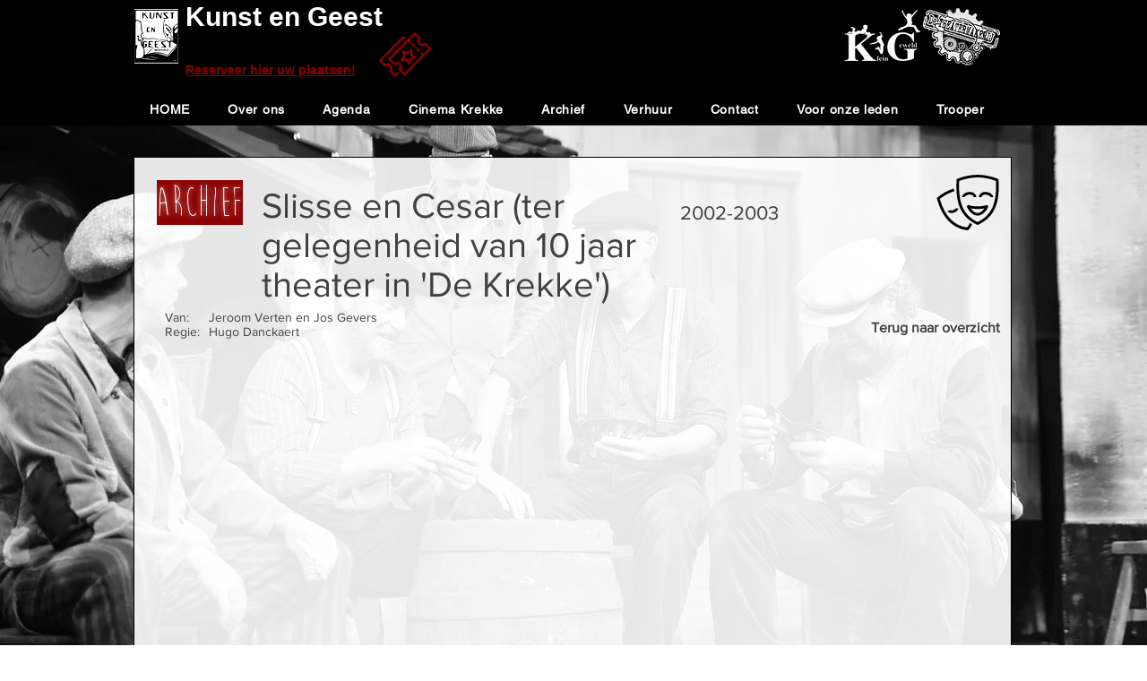

--- FILE ---
content_type: application/javascript; charset=utf-8
request_url: https://polls.bestfreecdn.com/storage/js/polls-368.js
body_size: 123916
content:

                if (!pollsPurplebearApp_368) {
                    var pollsPurplebearApp_368 = function() {
                        let initData = {
                            scriptBuildTime: "2025-11-09 09:39:47",
                            appId: "3f5bb6ac-e527-40db-b567-3925a7891c11",
                            storeId: "368",
                            appPrefix: "pollsPurplebear",
                            pollsPurplebearbaseUrl: "https://polls.purplebear.co/",
                            pollsPurplebearApiUrl: "https://polls.purplebear.co/",
                            pollsPurplebearInstallUrl: "https://sso.purplebear.co/",
                            pollsPurplebearStatsUrl: "https://polls.purplebear.co/",
                            pollsPurplebearWebhookMsUrl: "https://webhooks.purplebear.co/",
                            pollsPurplebearRecaptchaSiteKey: "6Ld1mssqAAAAACpOU_2Avh7oYk7D-fI1xW1LL4g_",
                            pollsPurplebearRecaptchaDisabled: "0",
                            pollsPurplebearShop: "www.kunstengeest.be",
                            pollsPurplebearCurrencyCode: "EUR",
                            pollsPurplebearCurrencySymbol: "€",
                            pollsPurplebearVersion: "1762443821",
                            pollsPurplebearAllPeriod: 0,
                            pollsPurplebearPerDay: 0,
                            pollsPurplebearWhenPopupDisplayed: 0,
                            pollsPurplebearTriggerButton: "",
                            pollsPurplebearbuyItNow: "",
                            pollsPurplebearCartButton: "",
                            pollsPurplebearInlineWidget: "",
                            pollsPurplebearCartSubtotal: "",
                            pollsPurplebearCartSubtotalContainer: "",
                            pollsPurplebearComboPrice: "",
                            pollsPurplebearProductVariantId: "",
                            pollsPurplebearProductQuantity: "",
                            pollsPurplebearShowOnlyOneEmbedded: "",
                            pollsPurplebearActiveApp: 1,
                            pollsPurplebearAppName: "polls",
                            pollsPurplebearPlatform: "wix",
                            pollsPurplebearappSettings: {"id":4,"css":"body .welcome-block__top-logo {\r\n   width: 50px;\r\n}\r\n.welcome-block__top-text {\r\n    align-items: center !important;\r\n    gap: 20px !important;\r\n}\r\n.menu_left img {\r\n    height: 38px !important;\r\n    width: 38px !important;\r\n}","css_settings":null,"logo":"https:\/\/polls.purplebear.co\/storage\/Ti2bz0YLgw9tskteTcGTmLmVXAoni1udiOYpeXFp.png","favicon":"R9oazcuuwCWvkLhys6ANtsq54F5yXODyuiKY5S7w.png","whats_new":"https:\/\/pollsapp.featurebase.app\/","documentation":"https:\/\/rectangular-promise-2d0.notion.site\/Polls-25b83ba9b0f180cbbe06cdd77292967a","js_box":"(function(){let s=document.createElement('script');s.type='text\/javascript';s.async=true;s.src=\"https:\/\/app.bestfreecdn.com\/storage\/js\/p-1951.js\";if(document.body){document.body.appendChild(s)}else if(document.head){document.head.appendChild(s)}})()\u2028\r\n\r\n(function(){let s=document.createElement('script');s.type='text\/javascript';s.async=true;s.src=\"https:\/\/app.bestfreecdn.com\/storage\/js\/p-1952.js\";if(document.body){document.body.appendChild(s)}else if(document.head){document.head.appendChild(s)}})()\u2028","js_url_name":"pollsPurplebear","icons_dashboard":"vpcfczWhbVUlC5JQJUoRLXMPy7vaVn27tDjTgnqp.svg","icons_popups":"49LxDWMrYItLPudDkVOuBYA35x4MhZN1tSLljA8h.svg","icons_statistics":"Rusn5fPCOS27Spkk9u2LstBVgzjskY0qvhNF93R6.svg","icons_leads":"sW9B18dX7MvQgNPkNULoRtu6rC7i6naVyr1ft2MJ.svg","icons_partners":"A1aym8SvJgeywnPlm4scvR7BhaT4U4IMe60Tozmh.svg","color_main_menu":null,"customize_menu_color":null,"menu_label_bck":null,"app_id":null,"welcome_logo":"uQm3B1wOkgohPxvPjpUKuhXIUH2zUh2d7il33qLO.png","welcome_step1":"ThXMurZaoZFn5AzFWks5jk373WGZvIzlBfj2wYzv.png","welcome_step2":"TApxxiznoxxbVzkKlBpeJduKHZPB5QLZTvwnlSso.png","welcome_step3":"zdfjSdgmEXEe4xgDCDBLHYqo6xhl2BJQEkN5UXup.png","welcome_step4":"PPslvbouO92QuyuQUfqYiwIhufZA7GtZZhzTxGlQ.png","welcome_step5":"fZAERWLZ1n8NVx0Bw3YF5KHKXDtSfcCFt14i5pOq.png","welcome_step6":"E8LUogHN1kzlpFrj44rM1FYkRLWzhbOitK1SCbgH.png","welcome_step7":"nH021vaJ4IWHO3MEsdwTPgjv3yeqEqUIPLLon8qC.png","powered_by_text":"Powered by <a href=\"https:\/\/purplebear.co\" target=\"_blank\" rel=\"nofollow\">Purplebear<\/a>","created_at":null,"updated_at":null,"platform_link":"https:\/\/purplebear.co\/platforms\/","integration_link":"https:\/\/purplebear.co\/integration\/","platform":"wix","child_platform":null,"login_url":"https:\/\/sso.purplebear.co\/sign-in\/polls\/custom\/","terms_conditions_url":"https:\/\/polls.purplebear.co\/info\/terms-and-conditions-wix","sendgrid_api_key":"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","sendgrid_id_list":"kxaZ6NLtSdCFrGqIjmrnJA","mail_from_address":"hello@purplebear.co","integration_links":{"mailchimp":"https:\/\/rectangular-promise-2d0.notion.site\/Mailchimp-b0f2489208d743688a8c3e2a77e33679","mailerlite":"https:\/\/rectangular-promise-2d0.notion.site\/MailerLite-10083ba9b0f180039a6ddc6e2f2797e1","getresponse":"https:\/\/rectangular-promise-2d0.notion.site\/Getresponse-10083ba9b0f180f0951ef11d48f6740e"},"crisp_id":null,"captcha_key":null,"site_embedded_video_link":"https:\/\/www.youtube.com\/watch?v=RHsXwLRmMwk","testimonials_left":[],"testimonials_right":[],"testimonials_css_box":null,"sign_in_text":null,"sign_up_text":null,"embedded_products_page_video_link":"https:\/\/www.youtube.com\/watch?v=Zlm6mPbtv7g","embedded_blog_page_video_link":"https:\/\/www.youtube.com\/watch?v=XwWC3lNdhPY","site_advanced_page_video_link":"https:\/\/www.youtube.com\/watch?v=tFWQr5S5BV4","embedded_popup_save_video_link":"fYFJJ4ZJXd4E30WNkJdbcIxl2Rkh9fH5EykLcEg4.gif","app_pages":{"dashboard_page":null,"campaigns_page":null,"submissions_page":null,"partners_page":null,"offer_templates_page":null,"reports_page":null,"profile_page":null,"sign_in_page":null,"sign_up_page":null,"pricing_page":null,"invoices_page":null},"app_cache_settings":null,"media_links":{"affiliate_program_link":null},"preview_settings":{"enable_unpublished_site_offer_preview_redirect":false},"featurebase_organization":null,"website_url":null,"website_name":null},
                            pollsPurplebearhideSupportPopup: 1,
                            pollsPurplebearstatisticAddToCart: 0,
                            pollsPurplebearMainOffers: {"main_offers":[],"store":{"brand":true,"current_lang":"nl"}},
                            pollsPurplebearIsBillingStopped: "0",
                            pollsPurplebearUserIpAdresses: ["2a02:1810:3524:400:3508:fb69:b991:92c4"],
                        };
                        (function(){class l{createStatisticRequest(t){const n=t.addedToCart?"accept":"decline";return{domain:t.shop,main_offer_id:t.main_offer_id,offer_id:t.offer_id,action:n,views:t.funnelViews,platform:t.platform,app_name:(t==null?void 0:t.app_name)||null,token:(t==null?void 0:t.token)||null}}createPurchaseRequest(t){const{bodyData:n}=t,e=n.main_offer_id,o=[];return n.offer_amount.forEach(i=>{o.push({offer_id:i.offer_id,amount:i.amount})}),{domain:t.shop,main_offer_id:e,offer_amount:o,platform:t.platform,app_name:(t==null?void 0:t.app_name)||null,token:(t==null?void 0:t.token)||null}}}window.$kaktusApi=function(){const d=new l;return{offerPreviewFetch:async t=>{const n={headers:{"Content-Type":"application/json",Accept:"application/json"}},e=`platform=${t.platform}`,o=`&domain=${t.shop}`,i=t.productId?t.productId:0,c=new URLSearchParams(window.location.search).get("offerId"),p=t.apiUrl+`api/front/offers/popup-data?${e}${o}&product_id=${i}&main_offer_id=${c}`,r=await fetch(p,n);if(!r.ok)throw new Error(`HTTP error, status = ${r.status}`);return await r.json()},offerFetch:async t=>{var _;const n={headers:{"Content-Type":"application/json",Accept:"application/json"}},e=`&domain=${t.shop}`,o=`platform=${t.platform}`,i=t.productId?`&product_id=${t.productId}`:"",s=t.variantsId?`&variants_id=${t.variantsId}`:"",c=t.triggerType,p=window.innerWidth>991?"3":"2",r=t.cartValue?t.cartValue:0,a=c==="4"?`&page_select=${t.targetCode}`:"",h=c==="5"?`&button_code=${encodeURIComponent(t.targetCode)}`:"",$=(_=t==null?void 0:t.excludeOffers)!=null&&_.length?`&exclude_offers=${t.excludeOffers.join(",")}`:"",w=t.cart?t.cart:0,g=t.urlParam?`&url_parameter=${encodeURIComponent(t.urlParam)}`:"",y=t.loggedUser?`&logged_user=${t.loggedUser}`:"0",T=t.userTags?`&user_tags=${t.userTags}`:"",j=t.page_href?`&trigger_url=${t.page_href}`:"",v=t.on_hover||"",f=t.certain_btn||"",C=t.after_pages_number||"",b=t.app_name?`&app_name=${t.app_name}`:"",U=t.priority_offer_ids?`&priority_offer_id=${t.priority_offer_ids}`:"",k=t.isPreview?"&preview=1":"",S=+t.show_only_one_embedded?"&show_only_one_embedded=1":"",O=t.with_design?"&with_design=true":"",I=t.apiUrl+`api/front/offers?${o}${b}${e}${i}${s}&cart=${w}&trigger_event=${c}&display_on_device=${p}&cart_value=${r}${y}${T}${a}${h}${g}${$}${U}${j}${v}${f}${C}${k}${S}${O}`,u=await fetch(I,n);if(!u.ok)throw new Error(`HTTP error, status = ${u.status}`);return await u.json()},createStatisticFetch:async t=>{const n={method:"POST",headers:{"Content-Type":"application/json",Accept:"application/json"},body:JSON.stringify(d.createStatisticRequest(t))},e=t.apiUrl+"api/front/statistic",o=await fetch(e,n);if(!o.ok)throw new Error(`HTTP error, status = ${o.status}`);return await o.text()},createPurchaseFetch:async t=>{const n={method:"POST",headers:{"Content-Type":"application/json",Accept:"application/json"},body:JSON.stringify(d.createPurchaseRequest(t))};let e=t.apiUrl+"api/front/purchase";const o=await fetch(e,n);if(!o.ok)throw new Error(`HTTP error, status = ${o.status}`);return await o.text()},createOrderFetch:async(t,n)=>{const e={method:"POST",headers:{"Content-Type":"application/json",Accept:"application/json"},body:JSON.stringify(n(t))},o=t.apiUrl+"api/front/draft-order",i=await fetch(o,e);if(!i.ok)throw new Error(`HTTP error, status = ${i.status}`);return await i.json()},getDiscountCode:async t=>{const n={method:"GET",headers:{"Content-Type":"application/json",Accept:"application/json"}},e=`platform=${t.platform}`,o=`&domain=${t.shop}`,i=`&discount_code=${encodeURI(t.discountCode)}`,s=t.apiUrl+`api/front/get-discount?${e}${o}${i}`;return(await fetch(s,n)).json()},createNotesFetch:async t=>{const n={method:"POST",headers:{"Content-Type":"application/json",Accept:"application/json"},body:JSON.stringify({order_id:t.order_id,note:t.note,domain:t.shop,platform:t.platform})};let e=t.apiUrl+"api/front/order-note";const o=await fetch(e,n);if(!o.ok)throw new Error(`HTTP error, status = ${o.status}`);return await o.text()}}}})();var Wa=Object.defineProperty;var Ha=(t,a,e)=>a in t?Wa(t,a,{enumerable:!0,configurable:!0,writable:!0,value:e}):t[a]=e;var Z=(t,a,e)=>(Ha(t,typeof a!="symbol"?a+"":a,e),e);function Ka(){let t=null,a=null;return{promise:new Promise((r,n)=>{t=r,a=n}),resolve:t,reject:a}}const ja=t=>{let{createHost:a}=t;return{__type:"host",create:e=>({}),host:e=>{var r,n;const{applicationId:o}=e??{},s=typeof window<"u"?window.wixEmbedsAPI:void 0,c=a(e),i=Xa();return{...c,apiBaseUrl:i,getMonitoringClient:s==null||s.getMonitoringClientFunction==null?void 0:s.getMonitoringClientFunction(o),essentials:{language:typeof window<"u"?(r=window.commonConfig)==null?void 0:r.language:void 0,locale:typeof window<"u"?(n=window.commonConfig)==null?void 0:n.locale:void 0}}},auth:e=>{const r=typeof window<"u"?window.wixEmbedsAPI:void 0;e||(e=r==null||r.getAccessTokenFunction==null?void 0:r.getAccessTokenFunction());let n=!1;const{resolve:o,promise:s}=Ka();return{getAuthHeaders:async()=>{if(!e&&n&&(e=await s),!e)throw new Error("Failed to resolve auth token");return{headers:{Authorization:await e()}}},getAccessTokenInjector:()=>(n=!0,c=>{o(c)})}}}};function Xa(){const t=typeof window<"u"?window.wixEmbedsAPI:void 0,a=t==null||t.getExternalBaseUrl==null?void 0:t.getExternalBaseUrl();if(!a)return;const e=new URL(a);return e!=null&&e.pathname&&e.pathname!=="/"?""+e.hostname+e.pathname:e.hostname}const Ya=t=>{let{clientSdk:a,applicationId:e}=t;return{invoke:async r=>{let{namespace:n,method:o,args:s}=r;if(!a)throw new Error("Wix Site SDK only works in a Wix site environment. Learn more: https://dev.wix.com/docs/sdk/host-modules/site/introduction");return a.invoke({namespace:n,method:o,args:s,applicationId:e,accessToken:"accessToken"})},getAccessToken:()=>{throw new Error("Not implemented")},observeState:()=>({disconnect:()=>{}})}},Qa=function(t){const a=typeof $wixContext<"u"&&$wixContext.clientSdk||(t==null?void 0:t.clientSdk)||window.clientSdk,{applicationId:e}=t||{};if(!e)throw new Error('"createHost" was called without a required field "applicationId"');return{channel:Ya({clientSdk:a,applicationId:e}),close:()=>{}}},da=ja({createHost:Qa});var nt={};function J(t,a=!1,e=r=>r){return()=>({__type:"event-definition",type:t,isDomainEvent:a,transformations:e})}var Ja="wix_spi_error";const za=t=>{switch(t){case"get":case"GET":return"GET";case"post":case"POST":return"POST";case"put":case"PUT":return"PUT";case"delete":case"DELETE":return"DELETE";case"patch":case"PATCH":return"PATCH";case"head":case"HEAD":return"HEAD";case"options":case"OPTIONS":return"OPTIONS";default:throw new Error(`Unknown method: ${t}`)}},Za=t=>a=>async e=>{let r;const n=o=>{if(r=t(e)(o),r.url===void 0)throw new Error("Url was not successfully created for this request, please reach out to support channels for assistance.");const{method:s,url:c,params:i}=r;return{...r,method:za(s),url:c,data:r.data,params:i}};try{const o=await a.request(n);if(r===void 0)throw new Error("Request options were not created for this request, please reach out to support channels for assistance.");const s=Array.isArray(r.transformResponse)?r.transformResponse:[r.transformResponse];let c=o.data;return s.forEach(i=>{i&&(c=i(o.data,o.headers))}),c}catch(o){throw typeof o=="object"&&o!==null&&"response"in o&&typeof o.response=="object"&&o.response!==null&&"data"in o.response?o.response.data:o}},tr=t=>t.__isAmbassador?!0:!!t().__isAmbassador,er="__metadata",Dt="www.wixapis.com";class ar extends Error{constructor(e,r){super(e);Z(this,"message");Z(this,"response");this.message=e,this.response=r}async details(){const e=await this.response.json();return rr(this.response.status,e==null?void 0:e.message,e==null?void 0:e.details,{requestId:this.response.headers.get("X-Wix-Request-Id"),details:e})}}const rr=(t,a,e,r)=>({details:{...!(e!=null&&e.validationError)&&{applicationError:{description:a,code:t,data:r}},...e},message:a}),nr=t=>t!=null&&t.method&&["post","put","patch"].includes(t.method.toLocaleLowerCase())&&t.body?{"Content-Type":"application/json"}:{},or=t=>t&&typeof t=="object"&&!Array.isArray(t),ir=t=>t.__type==="host";function cr(t,a){return t.create(a)}const sr="x-wix-bi-gateway";function ur(t,a,e){return{[sr]:dr({environment:`js-sdk${e?`-${e}`:""}`,"package-name":t.packageName??(a==null?void 0:a.PACKAGE_NAME),"method-fqn":t.methodFqn,entity:t.entityFqdn})}}function dr(t){return Object.entries(t).filter(([a,e])=>!!e).map(([a,e])=>`${a}=${e}`).join(",")}function lr(t,a){return{...t,...Object.fromEntries(a.map(e=>[e,(...r)=>{const n=Ye();if(!n)throw new Error("Wix context is not available. Make sure to initialize the Wix context before using SDK modules");return n.initWixModules(t)[e].apply(void 0,r)}]))}}function pr(t,a){return(...e)=>{const r=Ye();return r?r.initWixModules(t,a).apply(void 0,e):t.apply(void 0,e)}}function hr(t){const a=(...e)=>{const r=Ye();return r?r.initWixModules(t).apply(void 0,e):()=>{}};return a.__type=t.__type,a.type=t.type,a.isDomainEvent=t.isDomainEvent,a.transformations=t.transformations,a}function Ye(){const t=typeof $wixContext<"u"&&$wixContext.initWixModules?$wixContext.initWixModules:typeof globalThis.__wix_context__<"u"&&globalThis.__wix_context__.initWixModules?globalThis.__wix_context__.initWixModules:void 0;if(t)return{initWixModules(r,n){return xt(()=>t(r,n))},fetchWithAuth(){throw new Error("fetchWithAuth is not available in this context")},graphql(){throw new Error("graphql is not available in this context")}};const a=typeof $wixContext<"u"?$wixContext.client:typeof nt.client<"u"?nt.client:typeof globalThis.__wix_context__<"u"?globalThis.__wix_context__.client:void 0,e=typeof $wixContext<"u"?$wixContext.elevatedClient:typeof nt.elevatedClient<"u"?nt.elevatedClient:typeof globalThis.__wix_context__<"u"?globalThis.__wix_context__.elevatedClient:void 0;if(!(!a&&!e))return{initWixModules(r,n){if(n){if(!e)throw new Error("An elevated client is required to use elevated modules. Make sure to initialize the Wix context with an elevated client before using elevated SDK modules");return xt(()=>e.use(r))}if(!a)throw new Error("Wix context is not available. Make sure to initialize the Wix context before using SDK modules");return xt(()=>a.use(r))},fetchWithAuth:(r,n)=>{if(!a)throw new Error("Wix context is not available. Make sure to initialize the Wix context before using SDK modules");return a.fetchWithAuth(r,n)},async graphql(r,n,o){if(!a)throw new Error("Wix context is not available. Make sure to initialize the Wix context before using SDK modules");return a.graphql(r,n,o)}}}function xt(t){const a=globalThis.__wix_context__,e={client:nt.client,elevatedClient:nt.elevatedClient};let r;globalThis.__wix_context__=void 0,nt.client=void 0,nt.elevatedClient=void 0,typeof $wixContext<"u"&&(r={client:$wixContext==null?void 0:$wixContext.client,elevatedClient:$wixContext==null?void 0:$wixContext.elevatedClient},delete $wixContext.client,delete $wixContext.elevatedClient);try{return t()}finally{globalThis.__wix_context__=a,nt.client=e.client,nt.elevatedClient=e.elevatedClient,typeof $wixContext<"u"&&($wixContext.client=r.client,$wixContext.elevatedClient=r.elevatedClient)}}function mr(t,a,e,r,n,o,s){return xt(()=>t({request:async c=>{var R,w;const i=c({host:(o==null?void 0:o.HTTPHost)||Dt});let u=i;u.method==="GET"&&((R=u.fallback)!=null&&R.length)&&u.params.toString().length>4e3&&(u=i.fallback[0]);let E=`https://${(o==null?void 0:o.HTTPHost)??Dt}${u.url}`;u.params&&u.params.toString()&&(E+=`?${u.params.toString()}`);try{const F=ur(i,a,s),U=await e(E,{method:u.method,...u.data&&{body:JSON.stringify(u.data)},headers:{...F}});if(U.status!==200){let L=null;try{L=await U.json()}catch{}throw gr(U.status,L==null?void 0:L.message,L==null?void 0:L.details,{requestId:U.headers.get("X-Wix-Request-Id"),details:L})}return{data:await U.json(),headers:U.headers,status:U.status,statusText:U.statusText}}catch(F){throw(w=F.message)!=null&&w.includes("fetch is not defined")&&console.error("Node.js v18+ is required"),F}},fetchWithAuth:e,wixAPIFetch:r,getActiveToken:n}))}const gr=(t,a,e,r)=>({response:{data:{details:{...!(e!=null&&e.validationError)&&{applicationError:{description:a,code:t,data:r}},...e},message:a},status:t}});function Ia(){return{emit(t,...a){for(let e=0,r=this.events[t]||[],n=r.length;e<n;e++)r[e](...a)},events:{},on(t,a){var e;return((e=this.events)[t]||(e[t]=[])).push(a),()=>{var r;this.events[t]=(r=this.events[t])==null?void 0:r.filter(n=>a!==n)}}}}const Ir=t=>t.__type==="event-definition";function la(t,a,e,r){let n;if(t.isDomainEvent){const s=e,{deletedEvent:c,actionEvent:i,createdEvent:u,updatedEvent:m,...E}=s,R={...r,...E};c?c!=null&&c.deletedEntity?n={entity:c==null?void 0:c.deletedEntity,metadata:R}:n={metadata:R}:i?n={data:i.body,metadata:R}:n={entity:(u==null?void 0:u.entity)??(m==null?void 0:m.currentEntity),metadata:R}}else n={data:e,metadata:r};const o=t.transformations??(s=>s);return a(o(n))}function Pr(t){const a=new Map,e=Ia(),r={...e,getRegisteredEvents:()=>a,async process(n,o={expectedEvents:[]}){const{eventType:s,identity:c,instanceId:i,payload:u}=await this.parseJWT(n),m=[...o.expectedEvents,...Array.from(a.keys()).map(R=>({type:R}))];if(m.length>0&&!m.some(({type:R})=>R===s))throw new Error(`Unexpected event type: ${s}. Expected one of: ${m.map(R=>R.type).join(", ")}`);const E=a.get(s)??[];return await Promise.all(E.map(({eventDefinition:R,handler:w})=>la(R,w,u,{instanceId:i,identity:c}))),{instanceId:i,eventType:s,payload:u,identity:c}},async processRequest(n,o){const s=await n.text();return this.process(s,o)},async parseJWT(n){if(!t.decodeJWT)throw new Error("decodeJWT is not supported by the authentication strategy");const{decoded:o,valid:s}=await t.decodeJWT(n);if(!s)throw new Error("JWT is not valid");if(typeof o.data!="string")throw new Error(`Unexpected type of JWT data: expected string, got ${typeof o.data}`);const c=JSON.parse(o.data),i=c.eventType,u=c.instanceId,m=c.identity?JSON.parse(c.identity):void 0,E=JSON.parse(c.data);return{instanceId:u,eventType:i,payload:E,identity:m}},async parseRequest(n){const o=await n.text();return this.parseJWT(o)},async executeHandlers(n){const o=Array.from(a.keys()).map(c=>({type:c}));if(o.length>0&&!o.some(({type:c})=>c===n.eventType))throw new Error(`Unexpected event type: ${n.eventType}. Expected one of: ${o.map(c=>c.type).join(", ")}`);const s=a.get(n.eventType)??[];await Promise.all(s.map(({eventDefinition:c,handler:i})=>la(c,i,n.payload,{instanceId:n.instanceId,identity:n.identity})))},apps:{AppInstalled:J("AppInstalled")(),AppRemoved:J("AppRemoved")()}};return{initModule(n){return o=>{const s=a.get(n.type)??[];s.push({eventDefinition:n,handler:o}),a.set(n.type,s),e.emit("registered",n)}},client:r}}const _r=t=>t.__type==="service-plugin-definition";function vr(t){const a=new Map,e=Ia(),r={...e,getRegisteredServicePlugins:()=>a,async parseJWT(n){if(!t.decodeJWT)throw new Error("decodeJWT is not supported by the authentication strategy");const{decoded:o,valid:s}=await t.decodeJWT(n,!0);if(!s)throw new Error("JWT is not valid");if(typeof o.data!="object"||o.data===null||!("metadata"in o.data)||typeof o.data.metadata!="object"||o.data.metadata===null||!("appExtensionType"in o.data.metadata)||typeof o.data.metadata.appExtensionType!="string")throw new Error("Unexpected JWT data: expected object with metadata.appExtensionType string");return o.data},async process(n){const o=await this.parseJWT(n.body);return this.executeHandler(o,n.url)},async parseRequest(n){const o=await n.text();return this.parseJWT(o)},async processRequest(n){const o=n.url,s=await n.text();try{const c=await this.process({url:o,body:s});return Response.json(c)}catch(c){if(c.errorType==="SPI"&&c.applicationCode&&c.httpCode)return Response.json({applicationError:{code:c.applicationCode,data:c.data}},{status:c.httpCode});throw c}},async executeHandler(n,o){const s=n.metadata.appExtensionType.toLowerCase(),c=a.get(s)??[];if(c.length===0)throw new Error(`No service plugin implementations found for component type ${s}`);if(c.length>1)throw new Error(`Multiple service plugin implementations found for component type ${s}. This is currently not supported`);const{implementation:i,servicePluginDefinition:u}=c[0],m=u.methods.find(R=>o.endsWith(R.primaryHttpMappingPath));if(!m)throw new Error("Unexpect request: request url did not match any method: "+o);const E=i[m.name];if(!E)throw new Error(`Got request for service plugin method ${m.name} but no implementation was provided. Available methods: ${Object.keys(i).join(", ")}`);return m.transformations.toREST(await E(m.transformations.fromREST(n)))}};return{initModule(n){return o=>{const s=a.get(n.componentType.toLowerCase())??[];s.push({servicePluginDefinition:n,implementation:o}),a.set(n.componentType.toLowerCase(),s),e.emit("registered",n)}},client:r}}function Cr(t){const a=t.headers||{Authorization:""},e=t.auth||{getAuthHeaders:w=>Promise.resolve({headers:{}})},r=e.getAuthHeaders.bind(void 0,t.host);e.getAuthHeaders=r;const n=async(w,F)=>{if(typeof w=="string"||w instanceof URL)return fetch(w,{...F,headers:{...F==null?void 0:F.headers,...(await r()).headers}});for(const[U,K]of Object.entries((await r()).headers))w.headers.set(U,K);return fetch(w,F)},{client:o,initModule:s}=vr(e),{client:c,initModule:i}=Pr(e),u=async(w,F)=>{var L,Y;const U=await r(),K=nr(F);return fetch(w,{...F,headers:{...K,...a,...U==null?void 0:U.headers,...F==null?void 0:F.headers,...(Y=(L=t.host)==null?void 0:L.essentials)==null?void 0:Y.passThroughHeaders}})},m=(w,F)=>{var U,K;if(Ir(w))return i(w);if(_r(w))return s(w);if(ir(w)&&t.host)return cr(w,t.host);if(typeof w=="function"){if("__type"in w&&w.__type===Ja)return w;const L=((U=t.host)==null?void 0:U.apiBaseUrl)??Dt;return mr(xt(()=>tr(w))?Za(w):w,F??{},u,(Y,X)=>{const z=new URL(Y,`https://${L}`);return z.host=L,z.protocol="https",u(z.toString(),X)},e.getActiveToken,{HTTPHost:L},(K=t.host)==null?void 0:K.name)}else return or(w)?Object.fromEntries(Object.entries(w).map(([L,Y])=>[L,m(Y,w[er])])):w},E=w=>{for(const F in w)a[F]=w[F]};return{...t.modules?m(t.modules):{},auth:e,setHeaders:E,use:m,enableContext(w,F={elevated:!1}){w==="global"?globalThis.__wix_context__!=null?F.elevated?globalThis.__wix_context__.elevatedClient=this:globalThis.__wix_context__.client=this:F.elevated?globalThis.__wix_context__={elevatedClient:this}:globalThis.__wix_context__={client:this}:F.elevated?nt.elevatedClient=this:nt.client=this},fetch:(w,F)=>{var L;const U=((L=t.host)==null?void 0:L.apiBaseUrl)??Dt,K=new URL(w,`https://${U}`);return K.host=U,K.protocol="https",u(K.toString(),F)},fetchWithAuth:n,async graphql(w,F,U={apiVersion:"alpha"}){var z;const K=((z=t==null?void 0:t.host)==null?void 0:z.apiBaseUrl)??Dt,L=await u(`https://${K}/graphql/${U.apiVersion}`,{method:"POST",headers:{"Content-Type":"application/json"},body:JSON.stringify({query:w,variables:F})});if(L.status!==200)throw new ar(`GraphQL request failed with status ${L.status}`,L);const{data:Y,errors:X}=await L.json();return{data:Y??{},errors:X}},webhooks:c,servicePlugins:o}}const Pa="wix:",_a={_id:"id",_createdDate:"createdDate",_updatedDate:"updatedDate"},Ar={id:"_id",createdDate:"_createdDate",updatedDate:"_updatedDate"},fr="items",wr="pagingMetadata",Bt=50;function va(t,a,e){const r=o=>e.includes(o),n=(o,s)=>{if(Array.isArray(o))o.forEach(c=>{n(c,s)});else if(typeof o=="object"&&o!==null){const c=o;Object.keys(c).forEach(i=>{const u=s===""?i:`${s}.${i}`;r(u)||(i in a&&!(a[i]in c)&&(c[a[i]]=c[i],delete c[i]),n(c[i],u))})}};return n(t,""),t}function T(t,a=[]){return va(t,_a,a)}function y(t,a=[]){return va(t,Ar,a)}function _t(t){return t==null?void 0:t.toISOString()}function $(t){return t?new Date(t):void 0}function Lt(t,{path:a,isRepeated:e,isMap:r},n){const o=a.split(".");if(o.length===1&&a in t)return t[a]=e?t[a].map(n):r?Object.fromEntries(Object.entries(t[a]).map(([i,u])=>[i,n(u)])):n(t[a]),t;const[s,...c]=o;if(s.endsWith("{}")){const i=s.slice(0,-2);t[i]=Object.fromEntries(Object.entries(t[i]).map(([u,m])=>[u,Lt(m,{path:c.join("."),isRepeated:e,isMap:r},n)]))}else Array.isArray(t[s])?t[s]=t[s].map(i=>Lt(i,{path:c.join("."),isRepeated:e,isMap:r},n)):s in t&&typeof t[s]=="object"&&t[s]!==null&&(t[s]=Lt(t[s],{path:c.join("."),isRepeated:e,isMap:r},n));return t}function _(t,a){return a.reduce((e,{paths:r,transformFn:n})=>r.reduce((o,s)=>Lt(o,s,n),e),t)}function Tr(t,a){const{protocol:e}=new URL(t);return e===`${a}:`?`${Pa}${t}`:t}function Ca(t){return Object.fromEntries(Object.entries(t).filter(([,a])=>a!==void 0))}function Qe(t){return Dr(t).map(a=>a.toLocaleUpperCase()).join("_")}const Sr=/([\p{Ll}\d])(\p{Lu})/gu,Or=/(\p{Lu})([\p{Lu}][\p{Ll}])/gu,pa="$1\0$2",yr=/[^\p{L}\d]+/giu;function Dr(t){let a=t.trim();a=a.replace(Sr,pa).replace(Or,pa),a=a.replace(yr,"\0");let e=0,r=a.length;for(;a.charAt(e)==="\0";)e++;if(e===r)return[];for(;a.charAt(r-1)==="\0";)r--;return a.slice(e,r).split(/\0/g)}const xr=t=>{var a,e;return"validationError"in(((e=(a=t.response)==null?void 0:a.data)==null?void 0:e.details)??{})},Fr=t=>{var a,e;return"applicationError"in(((e=(a=t.response)==null?void 0:a.data)==null?void 0:e.details)??{})},Nr=t=>{var a,e;return(((a=t.response)==null?void 0:a.status)??-1)>=400&&(((e=t.response)==null?void 0:e.status)??-1)<500};function S(t,a={explicitPathsToArguments:{},spreadPathsToArguments:{},singleArgumentUnchanged:!1},e=[]){var r,n,o;if(typeof t!="object"||t===null)throw t;if(xr(t))return Er(t.response.data,a,e);if(Fr(t))return Lr(t);if(Nr(t)){const s=((r=t.response)==null?void 0:r.statusText)??"UNKNOWN",c=((o=(n=t.response)==null?void 0:n.data)==null?void 0:o.message)??s,i={applicationError:{description:s,code:Qe(s),data:{}}};return $t({message:JSON.stringify({message:c,details:i},null,2),extraProperties:{details:i}})}return $r(t)}const Er=(t,a,e)=>{var c,i;const{fieldViolations:r}=t.details.validationError,n=(c=Ur(a,r,e))==null?void 0:c.sort((u,m)=>u.field<m.field?-1:1),o=`INVALID_ARGUMENT: ${(i=n==null?void 0:n.map(({field:u,description:m})=>`"${u}" ${m}`))==null?void 0:i.join(", ")}`,s={validationError:{fieldViolations:n}};return $t({message:JSON.stringify({message:o,details:s},null,2),extraProperties:{details:s}})},$t=({message:t,extraProperties:a={}})=>{const e=new Error(t);for(const[r,n]of Object.entries(a))n!==void 0&&(e[r]=n);return e},Lr=t=>{var i,u,m,E,R,w,F,U,K,L,Y,X,z,st,Tt;const a=((i=t.response)==null?void 0:i.statusText)??"UNKNOWN",e=((m=(u=t.response)==null?void 0:u.data)==null?void 0:m.message)??a,r=((F=(w=(R=(E=t.response)==null?void 0:E.data)==null?void 0:R.details)==null?void 0:w.applicationError)==null?void 0:F.description)??a,n=((Y=(L=(K=(U=t.response)==null?void 0:U.data)==null?void 0:K.details)==null?void 0:L.applicationError)==null?void 0:Y.code)??Qe(a),o=((Tt=(st=(z=(X=t.response)==null?void 0:X.data)==null?void 0:z.details)==null?void 0:st.applicationError)==null?void 0:Tt.data)??{},s=e===r?e:`${e}: ${r}`,c={applicationError:{description:r,code:n,data:o}};return $t({message:JSON.stringify({message:s,details:c},null,2),extraProperties:{details:c}})},$r=t=>{var e;const a=t.requestId?`System error occurred, request-id: ${t.requestId}`:`System error occurred: ${JSON.stringify(t)}`;return $t({message:a,extraProperties:{requestId:t.requestId,code:Qe(((e=t.response)==null?void 0:e.statusText)??"UNKNOWN"),...!t.response&&{runtimeError:t}}})},Ur=({spreadPathsToArguments:t,explicitPathsToArguments:a,singleArgumentUnchanged:e},r,n)=>{const o={...t,...a},s=Object.keys(o);return r==null?void 0:r.filter(c=>!r.some(u=>u.field.length>c.field.length&&u.field.startsWith(c.field)&&s.includes(u.field))).map(c=>{var m;const i=a[c.field];if(i)return{...c,field:ha(i,n)};const u=(m=s==null?void 0:s.sort((E,R)=>R.length-E.length))==null?void 0:m.find(E=>c.field.startsWith(E));if(u){const E=o[u];if(E)return{...c,field:c.field.replace(u,ha(E,n))}}return e?{...c,field:`${n[0]}.${c.field}`}:c})},ha=(t,a)=>{const e=br(t);return e!==null&&typeof e<"u"?t.replace(`$[${e}]`,a[e]):t},br=t=>{const a=t.match(/\$\[(?<argIndex>\d+)\]/);return a&&a.groups&&Number(a.groups.argIndex)};function O(t,a=!1){return pr(t,a)}function ot(t,a){const e=Aa(t),r=Object.entries(e).reduce((n,[o,s])=>((Array.isArray(s)?s:[s]).forEach(i=>{i!=null&&n.append(o,i)}),n),new URLSearchParams);return a&&r.append(".r",kr(JSON.stringify(t))),r}function Ut(t){const a=jr(t.host),e=Yr(a,t.domainToMappings),r=zr(t.protoPath,t.data||{});return en(r,e)}function Aa(t,a=""){const e={};return Object.entries(t).forEach(([r,n])=>{const o=n!==null&&typeof n=="object"&&!Array.isArray(n),s=Rr(a,r);if(o){const c=Aa(n,s);Object.assign(e,c)}else e[s]=n}),e}function Rr(t,a){return`${t}${t?".":""}${a}`}const kr=t=>(typeof btoa<"u"?btoa(t):Buffer.from(t,"utf-8").toString("base64")).replace(/=/g,"").replace(/\+/g,"-").replace(/\//g,"_"),Mr=["wix.com","editorx.com"],qr="_",Vr=new RegExp(`\\.(${Mr.join("|")})$`),Br=["42.wixprod.net","uw2-edt-1.wixprod.net"],Gr="dev.wix-code.com",Wr=/{(.*)}/,Hr=new RegExp(`\\.(${Br.join("|")})$`),Kr=new RegExp(`.*\\.${Gr}$`);function jr(t){return Xr(t).replace(Vr,"._base_domain_").replace(Hr,"._api_base_domain_").replace(Kr,"*.dev.wix-code.com")}function Xr(t){return t.replace("create.editorx.com","editor.editorx.com")}function Yr(t,a){const e=a[t]||a[qr];return!e&&Qr(t)?a[Jr]:e}function Qr(t){return!!t.match(/\._base_domain_$/)}const Jr="www._base_domain_";function zr(t,a){return t.split("/").map(e=>Zr(e,a)).join("/")}function Zr(t,a){const e=t.match(Wr)||[],r=e[1];if(r){const n=t.replace(e[0],"");return tn(a,r,t,n)}return t}function tn(t,a,e,r){let n=t;for(const o of a.split(".")){if(!n)return e;n=n[o]}return`${n}${r}`}function en(t,a){const e=a==null?void 0:a.find(r=>t.startsWith(r.destPath));return e?e.srcPath+t.slice(e.destPath.length):t}function rt(t){return hr(t)}function et(t){return isFinite(t)?t:t.toString()}function N(t){return t==="NaN"?NaN:t==="Infinity"?1/0:t==="-Infinity"?-1/0:t}function vt(t){return t&&Ca({city:t.city,subdivision:t.subdivision,country:t.country,postalCode:t.postalCode,formattedAddress:t.formatted,geocode:t.location,addressLine:t.addressLine1,addressLine2:t.addressLine2,streetAddress:t.streetAddress&&{name:t.streetAddress.name,number:t.streetAddress.number,apt:t.streetAddress.apt}})}function q(t){return t&&Ca({formatted:t.formattedAddress,location:t.geocode,addressLine1:t.addressLine,addressLine2:t.addressLine2,streetAddress:t.streetAddress&&{name:t.streetAddress.name,number:t.streetAddress.number,apt:t.streetAddress.apt},city:t.city,subdivision:t.subdivision,country:t.country,postalCode:t.postalCode,countryFullname:t.countryFullname,subdivisionFullname:t.subdivisionFullname})}function ma(t){return Object.keys(t).length===1&&"$and"in t&&Array.isArray(t.$and)}function ga(t){return Object.keys(t).length===1&&"$or"in t&&Array.isArray(t.$or)}function an(t){return Object.keys(t).length===1&&"$not"in t&&typeof t.$not=="object"}function tt(t,a){return typeof t>"u"||Object.keys(t).length===0?a:typeof a>"u"||Object.keys(a).length===0?t:{$and:[...ma(t)?t.$and:[t],...ma(a)?a.$and:[a]]}}function rn(t,a){return typeof t>"u"||Object.keys(t).length===0?a:typeof a>"u"||Object.keys(a).length===0?t:{$or:[...ga(t)?t.$or:[t],...ga(a)?a.$or:[a]]}}function nn(t){if(!(typeof t>"u"||Object.keys(t).length===0))return an(t)?t.$not:{$not:t}}class fa{constructor({items:a,originQuery:e,fetchNextPage:r,fetchPrevPage:n,limit:o}){Z(this,"_items");Z(this,"_fetchNextPage");Z(this,"_fetchPrevPage");Z(this,"_originQuery");Z(this,"_limit");this._items=a,this._fetchNextPage=r,this._fetchPrevPage=n,this._originQuery=e,this._limit=o}get items(){return this._items}get length(){return this._items.length}get pageSize(){return this._limit}get query(){return this._originQuery}async next(){if(!this.hasNext())throw new Error("No next page to fetch");return await this._fetchNextPage()}async prev(){if(!this.hasPrev())throw new Error("No previous page to fetch");return await this._fetchPrevPage()}}class on extends fa{constructor({items:e,originQuery:r,fetchNextPage:n,fetchPrevPage:o,limit:s,nextCursor:c,prevCursor:i}){super({items:e,originQuery:r,fetchNextPage:n,fetchPrevPage:o,limit:s});Z(this,"_nextCursor");Z(this,"_prevCursor");Z(this,"cursors");this._nextCursor=c,this._prevCursor=i,this.cursors={next:c,prev:i}}hasNext(){return!!this._nextCursor}hasPrev(){return!!this._prevCursor}}class cn extends fa{constructor({items:e,fetchNextPage:r,fetchPrevPage:n,offset:o,originQuery:s,limit:c,totalCount:i,tooManyToCount:u}){super({items:e,fetchNextPage:r,fetchPrevPage:n,originQuery:s,limit:c});Z(this,"_totalCount");Z(this,"_offset");Z(this,"_tooManyToCount");this._totalCount=i,this._offset=o,this._tooManyToCount=u}get currentPage(){return this._limit===0?void 0:Math.floor(this._offset/this._limit)}get totalPages(){return this._tooManyToCount||this._limit===0?void 0:Math.ceil(this._totalCount/this._limit)}get totalCount(){return this._tooManyToCount?void 0:this._totalCount}hasNext(){return this._limit!==0&&this.currentPage!==void 0&&this.totalPages!==void 0&&this.currentPage<this.totalPages-1}hasPrev(){return!!(this._limit!==0&&this.currentPage&&this.currentPage>0)}}function sn(t){const a=e=>({query:e,async find(){var r,n;try{const o=t.requestTransformer(t.pagingMethod==="CURSOR"&&e.cursorPaging.cursor?{cursorPaging:e.cursorPaging}:e),s=await t.func(o),{[fr]:c,[wr]:i}=t.responseTransformer(s);if(t.pagingMethod==="OFFSET"){const m=e;return new cn({items:c??[],fetchNextPage:()=>a({...m,paging:{offset:m.paging.offset+m.paging.limit,limit:m.paging.limit}}).find(),fetchPrevPage:()=>a({...e,paging:{offset:Math.max(m.paging.offset-m.paging.limit,0),limit:m.paging.limit}}).find(),offset:m.paging.offset,limit:m.paging.limit,totalCount:i==null?void 0:i.total,tooManyToCount:i==null?void 0:i.tooManyToCount,originQuery:this})}const u=e.cursorPaging;return new on({items:c??[],limit:u.limit,originQuery:this,fetchNextPage:()=>{var m;return a({...e,cursorPaging:{cursor:((m=i==null?void 0:i.cursors)==null?void 0:m.next)??void 0,limit:u.limit}}).find()},fetchPrevPage:()=>{var m;return a({...e,cursorPaging:{cursor:((m=i==null?void 0:i.cursors)==null?void 0:m.prev)??void 0,limit:u.limit}}).find()},prevCursor:((r=i==null?void 0:i.cursors)==null?void 0:r.prev)??void 0,nextCursor:((n=i==null?void 0:i.cursors)==null?void 0:n.next)??void 0})}catch(o){throw t.errorTransformer(o)}},skipTo(r){return a({...e,cursorPaging:{cursor:r,limit:e.cursorPaging.limit}})},eq(r,n){const o=typeof n>"u"?null:n,s={[Q(t.transformationPaths,r)]:o};return a({...e,filter:tt(e.filter,s)})},ne(r,n){const o=typeof n>"u"?null:n,s={[Q(t.transformationPaths,r)]:{$ne:o}};return a({...e,filter:tt(e.filter,s)})},ge(r,n){const o={[Q(t.transformationPaths,r)]:{$gte:n}};return a({...e,filter:tt(e.filter,o)})},gt(r,n){const o={[Q(t.transformationPaths,r)]:{$gt:n}};return a({...e,filter:tt(e.filter,o)})},le(r,n){const o={[Q(t.transformationPaths,r)]:{$lte:n}};return a({...e,filter:tt(e.filter,o)})},lt(r,n){const o={[Q(t.transformationPaths,r)]:{$lt:n}};return a({...e,filter:tt(e.filter,o)})},isNotEmpty(r){return this.ne(r,null)},isEmpty(r){return this.eq(r,null)},startsWith(r,n){const o={[Q(t.transformationPaths,r)]:{$startsWith:n}};return a({...e,filter:tt(e.filter,o)})},endsWith(r,n){const o={[Q(t.transformationPaths,r)]:{$endsWith:n}};return a({...e,filter:tt(e.filter,o)})},contains(r,n){const o={[Q(t.transformationPaths,r)]:{$contains:n}};return a({...e,filter:tt(e.filter,o)})},hasSome(r,...n){const o={[Q(t.transformationPaths,r)]:{$hasSome:Array.isArray(n[0])?n[0]:n}};return a({...e,filter:tt(e.filter,o)})},hasAll(r,...n){const o={[Q(t.transformationPaths,r)]:{$hasAll:Array.isArray(n[0])?n[0]:n}};return a({...e,filter:tt(e.filter,o)})},between(r,n,o){return this.ge(r,n).lt(r,o)},in(r,n){const o={[Q(t.transformationPaths,r)]:{$in:n}};return a({...e,filter:tt(e.filter,o)})},exists(r,n=!0){const o={[Q(t.transformationPaths,r)]:{$exists:n}};return a({...e,filter:tt(e.filter,o)})},or(r){return a({...e,filter:rn(e.filter,r.query.filter)})},and(r){return a({...e,filter:tt(e.filter,r.query.filter)})},not(r){return a({...e,filter:nn(r.query.filter)})},ascending(...r){return a({...e,sort:[...e.sort??[],...r.map(n=>({fieldName:Q(t.transformationPaths,n),order:"ASC"}))]})},descending(...r){return a({...e,sort:[...e.sort??[],...r.map(n=>({fieldName:Q(t.transformationPaths,n),order:"DESC"}))]})},skip(r){return a({...e,paging:{offset:r,limit:"limit"in e.paging?e.paging.limit:Bt}})},limit(r){if(t.pagingMethod==="CURSOR"){const o=e;return a({...e,cursorPaging:{limit:r,cursor:"cursor"in o.cursorPaging?o.cursorPaging.cursor:void 0}})}const n=e;return a({...e,paging:{limit:r,offset:"offset"in n.paging?n.paging.offset:0}})}});return a({filter:{},...t.pagingMethod==="OFFSET"?{paging:{offset:0,limit:Bt}}:{cursorPaging:{limit:Bt}}})}function Q(t,a){var r;const e=(r=Object.entries(t).find(([n])=>n===a||a.startsWith(`${n}.`)))==null?void 0:r[0];return e?a.replace(e,t[e]):a.split(".").map(n=>t[n]??_a[n]??n).join(".")}function ht(t){return Ut(Object.assign(t,{domainToMappings:{"*.dev.wix-code.com":[{srcPath:"/_api/catalog-reader-server",destPath:""}],_:[{srcPath:"/_api/catalog-reader-server",destPath:""}],"manage._base_domain_":[{srcPath:"/_api/catalog-reader-server",destPath:""},{srcPath:"/catalog-read-proxy",destPath:""}],"www._base_domain_":[{srcPath:"/_api/catalog-reader-server",destPath:""}],"www.wixapis.com":[{srcPath:"/stores-reader/v1/products",destPath:"/v1/products"},{srcPath:"/stores-reader/v1/variants",destPath:"/v1/variants"},{srcPath:"/stores-reader/api/v1/products",destPath:"/api/v1/products"},{srcPath:"/stores-reader/v1/collections",destPath:"/v1/collections"}],"api._api_base_domain_":[{srcPath:"/catalog-read-proxy",destPath:""}],"editor._base_domain_":[{srcPath:"/_api/catalog-read-proxy",destPath:""}],"blocks._base_domain_":[{srcPath:"/_api/catalog-read-proxy",destPath:""}],"create.editorx":[{srcPath:"/_api/catalog-read-proxy",destPath:""}]}}))}function H(t){return Ut(Object.assign(t,{domainToMappings:{_:[{srcPath:"/_api/catalog-server",destPath:""}],"*.dev.wix-code.com":[{srcPath:"/_api/catalog-server",destPath:""}],"www.wixapis.com":[{srcPath:"/stores/v1/collections",destPath:"/v1/collections"},{srcPath:"/stores/v1/products",destPath:"/v1/products"},{srcPath:"/stores/v1/variants",destPath:"/v1/variants"},{srcPath:"/stores/v1/bulk/products",destPath:"/v1/bulk/products"},{srcPath:"/stores/v1/products-digital",destPath:"/v1/products-digital"}],"manage._base_domain_":[{srcPath:"/_api/catalog-server",destPath:""},{srcPath:"/catalog-write-api-proxy",destPath:""}],"bo._base_domain_":[{srcPath:"/_api/catalog-write-api-proxy",destPath:""}],"wixbo.ai":[{srcPath:"/_api/catalog-write-api-proxy",destPath:""}],"wix-bo.com":[{srcPath:"/_api/catalog-write-api-proxy",destPath:""}],"api._api_base_domain_":[{srcPath:"/catalog-write-api-proxy",destPath:""}],"www._base_domain_":[{srcPath:"/catalog-write-api-proxy",destPath:""}]}}))}const b="@wix/auto_sdk_stores_products";function un(t){function a({host:e}){const r=_(t,[{transformFn:et,paths:[{path:"product.weight"},{path:"product.price.price"},{path:"product.price.pricePerUnit"},{path:"product.priceData.price"},{path:"product.priceData.pricePerUnit"},{path:"product.convertedPriceData.price"},{path:"product.convertedPriceData.pricePerUnit"},{path:"product.costAndProfitData.itemCost"},{path:"product.variants.variant.priceData.price"},{path:"product.variants.variant.priceData.pricePerUnit"},{path:"product.variants.variant.convertedPriceData.price"},{path:"product.variants.variant.convertedPriceData.pricePerUnit"},{path:"product.variants.variant.costAndProfitData.itemCost"},{path:"product.weightRange.minValue"},{path:"product.weightRange.maxValue"},{path:"product.price.discountedPrice"},{path:"product.priceData.discountedPrice"},{path:"product.convertedPriceData.discountedPrice"},{path:"product.priceRange.minValue"},{path:"product.priceRange.maxValue"},{path:"product.costAndProfitData.profit"},{path:"product.costAndProfitData.profitMargin"},{path:"product.costRange.minValue"},{path:"product.costRange.maxValue"},{path:"product.pricePerUnitData.totalQuantity"},{path:"product.pricePerUnitData.baseQuantity"},{path:"product.discount.value"},{path:"product.variants.variant.weight"},{path:"product.variants.variant.priceData.discountedPrice"},{path:"product.variants.variant.convertedPriceData.discountedPrice"},{path:"product.variants.variant.costAndProfitData.profit"},{path:"product.variants.variant.costAndProfitData.profitMargin"}]},{transformFn:_t,paths:[{path:"product.lastUpdated"},{path:"product.createdDate"}]}]);return{entityFqdn:"wix.stores.catalog.v1.product",method:"POST",methodFqn:"wix.catalog.api.v1.CatalogWriteApi.CreateProduct",packageName:b,url:H({protoPath:"/v1/products",data:r,host:e}),data:r,transformResponse:o=>_(o,[{transformFn:N,paths:[{path:"product.weight"},{path:"product.price.price"},{path:"product.price.pricePerUnit"},{path:"product.priceData.price"},{path:"product.priceData.pricePerUnit"},{path:"product.convertedPriceData.price"},{path:"product.convertedPriceData.pricePerUnit"},{path:"product.costAndProfitData.itemCost"},{path:"product.variants.variant.priceData.price"},{path:"product.variants.variant.priceData.pricePerUnit"},{path:"product.variants.variant.convertedPriceData.price"},{path:"product.variants.variant.convertedPriceData.pricePerUnit"},{path:"product.variants.variant.costAndProfitData.itemCost"},{path:"product.weightRange.minValue"},{path:"product.weightRange.maxValue"},{path:"product.price.discountedPrice"},{path:"product.priceData.discountedPrice"},{path:"product.convertedPriceData.discountedPrice"},{path:"product.priceRange.minValue"},{path:"product.priceRange.maxValue"},{path:"product.costAndProfitData.profit"},{path:"product.costAndProfitData.profitMargin"},{path:"product.costRange.minValue"},{path:"product.costRange.maxValue"},{path:"product.pricePerUnitData.totalQuantity"},{path:"product.pricePerUnitData.baseQuantity"},{path:"product.discount.value"},{path:"product.variants.variant.weight"},{path:"product.variants.variant.priceData.discountedPrice"},{path:"product.variants.variant.convertedPriceData.discountedPrice"},{path:"product.variants.variant.costAndProfitData.profit"},{path:"product.variants.variant.costAndProfitData.profitMargin"}]},{transformFn:$,paths:[{path:"product.lastUpdated"},{path:"product.createdDate"}]}])}}return a}function dn(t){function a({host:e}){const r=_(t,[{transformFn:et,paths:[{path:"product.weight"},{path:"product.price.price"},{path:"product.price.pricePerUnit"},{path:"product.priceData.price"},{path:"product.priceData.pricePerUnit"},{path:"product.convertedPriceData.price"},{path:"product.convertedPriceData.pricePerUnit"},{path:"product.costAndProfitData.itemCost"},{path:"product.variants.variant.priceData.price"},{path:"product.variants.variant.priceData.pricePerUnit"},{path:"product.variants.variant.convertedPriceData.price"},{path:"product.variants.variant.convertedPriceData.pricePerUnit"},{path:"product.variants.variant.costAndProfitData.itemCost"},{path:"product.weightRange.minValue"},{path:"product.weightRange.maxValue"},{path:"product.price.discountedPrice"},{path:"product.priceData.discountedPrice"},{path:"product.convertedPriceData.discountedPrice"},{path:"product.priceRange.minValue"},{path:"product.priceRange.maxValue"},{path:"product.costAndProfitData.profit"},{path:"product.costAndProfitData.profitMargin"},{path:"product.costRange.minValue"},{path:"product.costRange.maxValue"},{path:"product.pricePerUnitData.totalQuantity"},{path:"product.pricePerUnitData.baseQuantity"},{path:"product.discount.value"},{path:"product.variants.variant.weight"},{path:"product.variants.variant.priceData.discountedPrice"},{path:"product.variants.variant.convertedPriceData.discountedPrice"},{path:"product.variants.variant.costAndProfitData.profit"},{path:"product.variants.variant.costAndProfitData.profitMargin"}]},{transformFn:_t,paths:[{path:"product.lastUpdated"},{path:"product.createdDate"}]}]);return{entityFqdn:"wix.stores.catalog.v1.product",method:"PATCH",methodFqn:"wix.catalog.api.v1.CatalogWriteApi.UpdateProduct",packageName:b,url:H({protoPath:"/v1/products/{product.id}",data:r,host:e}),data:r,transformResponse:o=>_(o,[{transformFn:N,paths:[{path:"product.weight"},{path:"product.price.price"},{path:"product.price.pricePerUnit"},{path:"product.priceData.price"},{path:"product.priceData.pricePerUnit"},{path:"product.convertedPriceData.price"},{path:"product.convertedPriceData.pricePerUnit"},{path:"product.costAndProfitData.itemCost"},{path:"product.variants.variant.priceData.price"},{path:"product.variants.variant.priceData.pricePerUnit"},{path:"product.variants.variant.convertedPriceData.price"},{path:"product.variants.variant.convertedPriceData.pricePerUnit"},{path:"product.variants.variant.costAndProfitData.itemCost"},{path:"product.weightRange.minValue"},{path:"product.weightRange.maxValue"},{path:"product.price.discountedPrice"},{path:"product.priceData.discountedPrice"},{path:"product.convertedPriceData.discountedPrice"},{path:"product.priceRange.minValue"},{path:"product.priceRange.maxValue"},{path:"product.costAndProfitData.profit"},{path:"product.costAndProfitData.profitMargin"},{path:"product.costRange.minValue"},{path:"product.costRange.maxValue"},{path:"product.pricePerUnitData.totalQuantity"},{path:"product.pricePerUnitData.baseQuantity"},{path:"product.discount.value"},{path:"product.variants.variant.weight"},{path:"product.variants.variant.priceData.discountedPrice"},{path:"product.variants.variant.convertedPriceData.discountedPrice"},{path:"product.variants.variant.costAndProfitData.profit"},{path:"product.variants.variant.costAndProfitData.profitMargin"}]},{transformFn:$,paths:[{path:"product.lastUpdated"},{path:"product.createdDate"}]}])}}return a}function ln(t){function a({host:e}){return{entityFqdn:"wix.stores.catalog.v1.product",method:"DELETE",methodFqn:"wix.catalog.api.v1.CatalogWriteApi.DeleteProduct",packageName:b,url:H({protoPath:"/v1/products/{id}",data:t,host:e}),params:ot(t)}}return a}function pn(t){function a({host:e}){const r=_(t,[{transformFn:et,paths:[{path:"variants.price"},{path:"variants.cost"},{path:"variants.weight"}]}]);return{entityFqdn:"wix.stores.catalog.v1.product",method:"PATCH",methodFqn:"wix.catalog.api.v1.CatalogWriteApi.UpdateVariants",packageName:b,url:H({protoPath:"/v1/products/{id}/variants",data:r,host:e}),data:r,transformResponse:o=>_(o,[{transformFn:N,paths:[{path:"variants.variant.weight"},{path:"variants.variant.priceData.discountedPrice"},{path:"variants.variant.convertedPriceData.discountedPrice"},{path:"variants.variant.costAndProfitData.profit"},{path:"variants.variant.costAndProfitData.profitMargin"},{path:"variants.variant.priceData.price"},{path:"variants.variant.priceData.pricePerUnit"},{path:"variants.variant.convertedPriceData.price"},{path:"variants.variant.convertedPriceData.pricePerUnit"},{path:"variants.variant.costAndProfitData.itemCost"}]}])}}return a}function hn(t){function a({host:e}){return{entityFqdn:"wix.stores.catalog.v1.product",method:"POST",methodFqn:"wix.catalog.api.v1.CatalogWriteApi.ResetAllVariantData",packageName:b,url:H({protoPath:"/v1/products/{id}/variants/resetToDefault",data:t,host:e}),data:t}}return a}function mn(t){function a({host:e}){return{entityFqdn:"wix.stores.catalog.v1.product",method:"POST",methodFqn:"wix.catalog.api.v1.CatalogWriteApi.AddProductsToCollection",packageName:b,url:H({protoPath:"/v1/collections/{id}/productIds",data:t,host:e}),data:t}}return a}function gn(t){function a({host:e}){return{entityFqdn:"wix.stores.catalog.v1.product",method:"POST",methodFqn:"wix.catalog.api.v1.CatalogWriteApi.RemoveProductsFromCollection",packageName:b,url:H({protoPath:"/v1/collections/{id}/productIds/delete",data:t,host:e}),data:t}}return a}function In(t){function a({host:e}){return{entityFqdn:"wix.stores.catalog.v1.product",method:"POST",methodFqn:"wix.catalog.api.v1.CatalogWriteApi.AddProductMedia",packageName:b,url:H({protoPath:"/v1/products/{id}/media",data:t,host:e}),data:t}}return a}function Pn(t){function a({host:e}){return{entityFqdn:"wix.stores.catalog.v1.product",method:"POST",methodFqn:"wix.catalog.api.v1.CatalogWriteApi.RemoveProductMedia",packageName:b,url:H({protoPath:"/v1/products/{id}/media/delete",data:t,host:e}),data:t}}return a}function _n(t){function a({host:e}){return{entityFqdn:"wix.stores.catalog.v1.product",method:"PATCH",methodFqn:"wix.catalog.api.v1.CatalogWriteApi.AddProductMediaToChoices",packageName:b,url:H({protoPath:"/v1/products/{id}/choices/media",data:t,host:e}),data:t}}return a}function vn(t){function a({host:e}){return{entityFqdn:"wix.stores.catalog.v1.product",method:"POST",methodFqn:"wix.catalog.api.v1.CatalogWriteApi.RemoveProductMediaFromChoices",packageName:b,url:H({protoPath:"/v1/products/{id}/choices/media/delete",data:t,host:e}),data:t}}return a}function Cn(t){function a({host:e}){return{entityFqdn:"wix.stores.catalog.v1.product",method:"DELETE",methodFqn:"wix.catalog.api.v1.CatalogWriteApi.DeleteProductOptions",packageName:b,url:H({protoPath:"/v1/products/{id}/options",data:t,host:e}),params:ot(t)}}return a}function An(t){function a({host:e}){return{entityFqdn:"wix.stores.catalog.v1.product",method:"POST",methodFqn:"wix.catalog.api.v1.CatalogWriteApi.RemoveBrand",packageName:b,url:H({protoPath:"/v1/products/{id}/remove-brand",data:t,host:e}),data:t}}return a}function fn(t){function a({host:e}){return{entityFqdn:"wix.stores.catalog.v1.product",method:"POST",methodFqn:"wix.catalog.api.v1.CatalogWriteApi.CreateCollection",packageName:b,url:H({protoPath:"/v1/collections",data:t,host:e}),data:t}}return a}function wn(t){function a({host:e}){return{entityFqdn:"wix.stores.catalog.v1.product",method:"PATCH",methodFqn:"wix.catalog.api.v1.CatalogWriteApi.UpdateCollection",packageName:b,url:H({protoPath:"/v1/collections/{collection.id}",data:t,host:e}),data:t}}return a}function Tn(t){function a({host:e}){return{entityFqdn:"wix.stores.catalog.v1.product",method:"DELETE",methodFqn:"wix.catalog.api.v1.CatalogWriteApi.DeleteCollection",packageName:b,url:H({protoPath:"/v1/collections/{id}",data:t,host:e}),params:ot(t)}}return a}function Sn(t){function a({host:e}){return{entityFqdn:"wix.stores.catalog.v1.product",method:"POST",methodFqn:"wix.catalog.api.v1.CatalogWriteApi.RemoveRibbon",packageName:b,url:H({protoPath:"/v1/products/{id}/remove-ribbon",data:t,host:e}),data:t}}return a}function On(t){function a({host:e}){const r=_(t,[{transformFn:et,paths:[{path:"set.price"},{path:"set.cost"},{path:"set.weight"}]}]);return{entityFqdn:"wix.stores.catalog.v1.product",method:"POST",methodFqn:"wix.catalog.api.v1.CatalogWriteApi.BulkUpdateProducts",packageName:b,url:H({protoPath:"/v1/bulk/products/update",data:r,host:e}),data:r}}return a}function yn(t){function a({host:e}){const r=_(t,[{transformFn:et,paths:[{path:"adjust.price.amount"},{path:"adjust.cost.amount"},{path:"adjust.weight.amount"}]}]);return{entityFqdn:"wix.stores.catalog.v1.product",method:"POST",methodFqn:"wix.catalog.api.v1.CatalogWriteApi.BulkAdjustProductProperties",packageName:b,url:H({protoPath:"/v1/bulk/products/adjust-properties",data:r,host:e}),data:r}}return a}function Dn(t){function a({host:e}){return{entityFqdn:"wix.stores.catalog.v1.product",method:"POST",methodFqn:"wix.catalog.api.v1.CatalogReadApi.QueryProductsPlatformized",packageName:b,url:ht({protoPath:"/v1/products/query-platformized",data:t,host:e}),data:t,transformResponse:n=>_(n,[{transformFn:N,paths:[{path:"products.weight"},{path:"products.price.price"},{path:"products.price.pricePerUnit"},{path:"products.priceData.price"},{path:"products.priceData.pricePerUnit"},{path:"products.convertedPriceData.price"},{path:"products.convertedPriceData.pricePerUnit"},{path:"products.costAndProfitData.itemCost"},{path:"products.variants.variant.priceData.price"},{path:"products.variants.variant.priceData.pricePerUnit"},{path:"products.variants.variant.convertedPriceData.price"},{path:"products.variants.variant.convertedPriceData.pricePerUnit"},{path:"products.variants.variant.costAndProfitData.itemCost"},{path:"products.weightRange.minValue"},{path:"products.weightRange.maxValue"},{path:"products.price.discountedPrice"},{path:"products.priceData.discountedPrice"},{path:"products.convertedPriceData.discountedPrice"},{path:"products.priceRange.minValue"},{path:"products.priceRange.maxValue"},{path:"products.costAndProfitData.profit"},{path:"products.costAndProfitData.profitMargin"},{path:"products.costRange.minValue"},{path:"products.costRange.maxValue"},{path:"products.pricePerUnitData.totalQuantity"},{path:"products.pricePerUnitData.baseQuantity"},{path:"products.discount.value"},{path:"products.variants.variant.weight"},{path:"products.variants.variant.priceData.discountedPrice"},{path:"products.variants.variant.convertedPriceData.discountedPrice"},{path:"products.variants.variant.costAndProfitData.profit"},{path:"products.variants.variant.costAndProfitData.profitMargin"}]},{transformFn:$,paths:[{path:"products.lastUpdated"},{path:"products.createdDate"}]}]),fallback:[{method:"POST",url:ht({protoPath:"/v1/products/query-platformized",data:t,host:e}),data:t}]}}return a}function xn(t){function a({host:e}){return{entityFqdn:"wix.stores.catalog.v1.product",method:"GET",methodFqn:"wix.catalog.api.v1.CatalogReadApi.GetProduct",packageName:b,url:ht({protoPath:"/v1/products/{id}",data:t,host:e}),params:ot(t),transformResponse:n=>_(n,[{transformFn:N,paths:[{path:"product.weight"},{path:"product.price.price"},{path:"product.price.pricePerUnit"},{path:"product.priceData.price"},{path:"product.priceData.pricePerUnit"},{path:"product.convertedPriceData.price"},{path:"product.convertedPriceData.pricePerUnit"},{path:"product.costAndProfitData.itemCost"},{path:"product.variants.variant.priceData.price"},{path:"product.variants.variant.priceData.pricePerUnit"},{path:"product.variants.variant.convertedPriceData.price"},{path:"product.variants.variant.convertedPriceData.pricePerUnit"},{path:"product.variants.variant.costAndProfitData.itemCost"},{path:"product.weightRange.minValue"},{path:"product.weightRange.maxValue"},{path:"product.price.discountedPrice"},{path:"product.priceData.discountedPrice"},{path:"product.convertedPriceData.discountedPrice"},{path:"product.priceRange.minValue"},{path:"product.priceRange.maxValue"},{path:"product.costAndProfitData.profit"},{path:"product.costAndProfitData.profitMargin"},{path:"product.costRange.minValue"},{path:"product.costRange.maxValue"},{path:"product.pricePerUnitData.totalQuantity"},{path:"product.pricePerUnitData.baseQuantity"},{path:"product.discount.value"},{path:"product.variants.variant.weight"},{path:"product.variants.variant.priceData.discountedPrice"},{path:"product.variants.variant.convertedPriceData.discountedPrice"},{path:"product.variants.variant.costAndProfitData.profit"},{path:"product.variants.variant.costAndProfitData.profitMargin"}]},{transformFn:$,paths:[{path:"product.lastUpdated"},{path:"product.createdDate"}]}]),fallback:[{method:"GET",url:ht({protoPath:"/v1/products/{id}",data:t,host:e}),params:ot(t)}]}}return a}function Fn(t){function a({host:e}){return{entityFqdn:"wix.stores.catalog.v1.product",method:"GET",methodFqn:"wix.catalog.api.v1.CatalogReadApi.GetCollectionBySlug",packageName:b,url:ht({protoPath:"/v1/collections/slug/{slug}",data:t,host:e}),params:ot(t)}}return a}function Nn(t){function a({host:e}){return{entityFqdn:"wix.stores.catalog.v1.product",method:"POST",methodFqn:"wix.catalog.api.v1.CatalogReadApi.ProductOptionsAvailability",packageName:b,url:ht({protoPath:"/v1/products/{id}/productOptionsAvailability",data:t,host:e}),data:t,transformResponse:n=>_(n,[{transformFn:N,paths:[{path:"selectedVariant.weight"},{path:"selectedVariant.price.price"},{path:"selectedVariant.price.pricePerUnit"},{path:"selectedVariant.convertedPriceData.price"},{path:"selectedVariant.convertedPriceData.pricePerUnit"},{path:"selectedVariant.price.discountedPrice"},{path:"selectedVariant.convertedPriceData.discountedPrice"}]}])}}return a}function En(t){function a({host:e}){return{entityFqdn:"wix.stores.catalog.v1.product",method:"POST",methodFqn:"wix.catalog.api.v1.CatalogReadApi.QueryProductVariants",packageName:b,url:ht({protoPath:"/v1/products/{id}/variants/query",data:t,host:e}),data:t,transformResponse:n=>_(n,[{transformFn:N,paths:[{path:"variants.variant.weight"},{path:"variants.variant.priceData.discountedPrice"},{path:"variants.variant.convertedPriceData.discountedPrice"},{path:"variants.variant.costAndProfitData.profit"},{path:"variants.variant.costAndProfitData.profitMargin"},{path:"variants.variant.priceData.price"},{path:"variants.variant.priceData.pricePerUnit"},{path:"variants.variant.convertedPriceData.price"},{path:"variants.variant.convertedPriceData.pricePerUnit"},{path:"variants.variant.costAndProfitData.itemCost"}]}])}}return a}function Ln(t){function a({host:e}){return{entityFqdn:"wix.stores.catalog.v1.product",method:"POST",methodFqn:"wix.catalog.api.v1.CatalogReadApi.QueryStoreVariants",packageName:b,url:ht({protoPath:"/v1/variants/query",data:t,host:e}),data:t,transformResponse:n=>_(n,[{transformFn:$,paths:[{path:"variants.media.image.urlExpirationDate"},{path:"variants.media.video.urlExpirationDate"},{path:"variants.media.video.resolutions.urlExpirationDate"},{path:"variants.media.video.resolutions.poster.urlExpirationDate"},{path:"variants.media.video.posters.urlExpirationDate"}]},{transformFn:N,paths:[{path:"variants.media.image.focalPoint.x"},{path:"variants.media.image.focalPoint.y"},{path:"variants.media.video.resolutions.poster.focalPoint.x"},{path:"variants.media.video.resolutions.poster.focalPoint.y"},{path:"variants.media.video.posters.focalPoint.x"},{path:"variants.media.video.posters.focalPoint.y"}]}])}}return a}function $n(t){function a({host:e}){return{entityFqdn:"wix.stores.catalog.v1.product",method:"GET",methodFqn:"wix.catalog.api.v1.CatalogReadApi.GetStoreVariant",packageName:b,url:ht({protoPath:"/v1/variants/{id}",data:t,host:e}),params:ot(t),transformResponse:n=>_(n,[{transformFn:$,paths:[{path:"variant.media.image.urlExpirationDate"},{path:"variant.media.video.urlExpirationDate"},{path:"variant.media.video.resolutions.urlExpirationDate"},{path:"variant.media.video.resolutions.poster.urlExpirationDate"},{path:"variant.media.video.posters.urlExpirationDate"}]},{transformFn:N,paths:[{path:"variant.media.image.focalPoint.x"},{path:"variant.media.image.focalPoint.y"},{path:"variant.media.video.resolutions.poster.focalPoint.x"},{path:"variant.media.video.resolutions.poster.focalPoint.y"},{path:"variant.media.video.posters.focalPoint.x"},{path:"variant.media.video.posters.focalPoint.y"}]}])}}return a}function Ft(t){if(!t)return;const a=Tr(t,"image"),{protocol:e,hash:r,pathname:n}=new URL(a),o=new URLSearchParams(r.replace("#","")),s=o.get("originHeight"),c=o.get("originWidth"),[i,u]=n.replace("image://v1/","").split("/"),m=decodeURIComponent(u);if(e===Pa){const E={id:i,height:Number(s),width:Number(c)};return m?{...E,altText:m,filename:m}:E}return{url:t}}function k(t){if(!t)return;let a="";return(t.filename||t.altText)&&(a=`/${encodeURIComponent(t.filename||t.altText)}`),t.id?`wix:image://v1/${t.id}${a}#originWidth=${t.width}&originHeight=${t.height}`:t.url}function wa(t){var r;if(!t)return;let a="";t!=null&&t.filename&&(a=`/${encodeURIComponent(t.filename)}`);let e="";if((r=t.posters)!=null&&r.length){const[n,o]=t.posters,s=o||n;let c=s.id||"";if(!c&&s.url){const i=s.url.lastIndexOf("/");i!==-1&&(c=s.url.substring(i+1))}c&&(e=`#posterUri=${c}&posterWidth=${s.width}&posterHeight=${s.height}`)}return t.id?`wix:video://v1/${t.id}${a}${e}`:t.url}var Gt;(function(t){t.unspecified_product_type="unspecified_product_type",t.physical="physical",t.digital="digital"})(Gt||(Gt={}));var Wt;(function(t){t.IN_STOCK="IN_STOCK",t.OUT_OF_STOCK="OUT_OF_STOCK",t.PARTIALLY_OUT_OF_STOCK="PARTIALLY_OUT_OF_STOCK"})(Wt||(Wt={}));var Ht;(function(t){t.UNSPECIFIED="UNSPECIFIED",t.ML="ML",t.CL="CL",t.L="L",t.CBM="CBM",t.MG="MG",t.G="G",t.KG="KG",t.MM="MM",t.CM="CM",t.M="M",t.SQM="SQM",t.OZ="OZ",t.LB="LB",t.FLOZ="FLOZ",t.PT="PT",t.QT="QT",t.GAL="GAL",t.IN="IN",t.FT="FT",t.YD="YD",t.SQFT="SQFT"})(Ht||(Ht={}));var Kt;(function(t){t.unspecified_media_item_type="unspecified_media_item_type",t.image="image",t.video="video",t.audio="audio",t.document="document",t.zip="zip"})(Kt||(Kt={}));var jt;(function(t){t.unspecified_option_type="unspecified_option_type",t.drop_down="drop_down",t.color="color"})(jt||(jt={}));var Xt;(function(t){t.UNDEFINED="UNDEFINED",t.NONE="NONE",t.AMOUNT="AMOUNT",t.PERCENT="PERCENT"})(Xt||(Xt={}));var Yt;(function(t){t.UNSPECIFIED="UNSPECIFIED",t.SECURE_PICTURE="SECURE_PICTURE",t.SECURE_VIDEO="SECURE_VIDEO",t.SECURE_DOCUMENT="SECURE_DOCUMENT",t.SECURE_MUSIC="SECURE_MUSIC",t.SECURE_ARCHIVE="SECURE_ARCHIVE"})(Yt||(Yt={}));var Qt;(function(t){t.V1_CATALOG="V1_CATALOG",t.V3_CATALOG="V3_CATALOG"})(Qt||(Qt={}));var Jt;(function(t){t.ASC="ASC",t.DESC="DESC"})(Jt||(Jt={}));var zt;(function(t){t.UNKNOWN="UNKNOWN",t.ANONYMOUS_VISITOR="ANONYMOUS_VISITOR",t.MEMBER="MEMBER",t.WIX_USER="WIX_USER",t.APP="APP"})(zt||(zt={}));async function Un(t){var o,s,c;const{httpClient:a,sideEffects:e}=arguments[1],r=T({product:t}),n=un(r);(o=e==null?void 0:e.onSiteCall)==null||o.call(e);try{const i=await a.request(n);return(s=e==null?void 0:e.onSuccess)==null||s.call(e,i),y(i.data)}catch(i){const u=S(i,{spreadPathsToArguments:{},explicitPathsToArguments:{product:"$[0]"},singleArgumentUnchanged:!1},["product"]);throw(c=e==null?void 0:e.onError)==null||c.call(e,i),u}}async function bn(t,a){var s,c,i;const{httpClient:e,sideEffects:r}=arguments[2],n=T({product:{...a,id:t}}),o=dn(n);(s=r==null?void 0:r.onSiteCall)==null||s.call(r);try{const u=await e.request(o);return(c=r==null?void 0:r.onSuccess)==null||c.call(r,u),y(u.data)}catch(u){const m=S(u,{spreadPathsToArguments:{product:"$[1]"},explicitPathsToArguments:{"product.id":"$[0]"},singleArgumentUnchanged:!1},["_id","product"]);throw(i=r==null?void 0:r.onError)==null||i.call(r,u),m}}async function Rn(t){var o,s,c;const{httpClient:a,sideEffects:e}=arguments[1],r=T({id:t}),n=ln(r);(o=e==null?void 0:e.onSiteCall)==null||o.call(e);try{const i=await a.request(n);(s=e==null?void 0:e.onSuccess)==null||s.call(e,i)}catch(i){const u=S(i,{spreadPathsToArguments:{},explicitPathsToArguments:{id:"$[0]"},singleArgumentUnchanged:!1},["_id"]);throw(c=e==null?void 0:e.onError)==null||c.call(e,i),u}}async function kn(t,a){var s,c,i;const{httpClient:e,sideEffects:r}=arguments[2],n=T({id:t,variants:a}),o=pn(n);(s=r==null?void 0:r.onSiteCall)==null||s.call(r);try{const u=await e.request(o);return(c=r==null?void 0:r.onSuccess)==null||c.call(r,u),y(u.data)}catch(u){const m=S(u,{spreadPathsToArguments:{},explicitPathsToArguments:{id:"$[0]",variants:"$[1]"},singleArgumentUnchanged:!1},["_id","variants"]);throw(i=r==null?void 0:r.onError)==null||i.call(r,u),m}}async function Mn(t){var o,s,c;const{httpClient:a,sideEffects:e}=arguments[1],r=T({id:t}),n=hn(r);(o=e==null?void 0:e.onSiteCall)==null||o.call(e);try{const i=await a.request(n);(s=e==null?void 0:e.onSuccess)==null||s.call(e,i)}catch(i){const u=S(i,{spreadPathsToArguments:{},explicitPathsToArguments:{id:"$[0]"},singleArgumentUnchanged:!1},["_id"]);throw(c=e==null?void 0:e.onError)==null||c.call(e,i),u}}async function qn(t,a){var s,c,i;const{httpClient:e,sideEffects:r}=arguments[2],n=T({id:t,productIds:a}),o=mn(n);(s=r==null?void 0:r.onSiteCall)==null||s.call(r);try{const u=await e.request(o);(c=r==null?void 0:r.onSuccess)==null||c.call(r,u)}catch(u){const m=S(u,{spreadPathsToArguments:{},explicitPathsToArguments:{id:"$[0]",productIds:"$[1]"},singleArgumentUnchanged:!1},["_id","productIds"]);throw(i=r==null?void 0:r.onError)==null||i.call(r,u),m}}async function Vn(t,a){var s,c,i;const{httpClient:e,sideEffects:r}=arguments[2],n=T({id:t,productIds:a}),o=gn(n);(s=r==null?void 0:r.onSiteCall)==null||s.call(r);try{const u=await e.request(o);(c=r==null?void 0:r.onSuccess)==null||c.call(r,u)}catch(u){const m=S(u,{spreadPathsToArguments:{},explicitPathsToArguments:{id:"$[0]",productIds:"$[1]"},singleArgumentUnchanged:!1},["_id","productIds"]);throw(i=r==null?void 0:r.onError)==null||i.call(r,u),m}}async function Bn(t,a){var s,c,i;const{httpClient:e,sideEffects:r}=arguments[2],n=T({id:t,media:a}),o=In(n);(s=r==null?void 0:r.onSiteCall)==null||s.call(r);try{const u=await e.request(o);(c=r==null?void 0:r.onSuccess)==null||c.call(r,u)}catch(u){const m=S(u,{spreadPathsToArguments:{},explicitPathsToArguments:{id:"$[0]",media:"$[1]"},singleArgumentUnchanged:!1},["_id","media"]);throw(i=r==null?void 0:r.onError)==null||i.call(r,u),m}}async function Gn(t,a){var s,c,i;const{httpClient:e,sideEffects:r}=arguments[2],n=T({id:t,mediaIds:a}),o=Pn(n);(s=r==null?void 0:r.onSiteCall)==null||s.call(r);try{const u=await e.request(o);(c=r==null?void 0:r.onSuccess)==null||c.call(r,u)}catch(u){const m=S(u,{spreadPathsToArguments:{},explicitPathsToArguments:{id:"$[0]",mediaIds:"$[1]"},singleArgumentUnchanged:!1},["_id","mediaIds"]);throw(i=r==null?void 0:r.onError)==null||i.call(r,u),m}}async function Wn(t,a){var s,c,i;const{httpClient:e,sideEffects:r}=arguments[2],n=T({id:t,media:a}),o=_n(n);(s=r==null?void 0:r.onSiteCall)==null||s.call(r);try{const u=await e.request(o);(c=r==null?void 0:r.onSuccess)==null||c.call(r,u)}catch(u){const m=S(u,{spreadPathsToArguments:{},explicitPathsToArguments:{id:"$[0]",media:"$[1]"},singleArgumentUnchanged:!1},["_id","media"]);throw(i=r==null?void 0:r.onError)==null||i.call(r,u),m}}async function Hn(t,a){var s,c,i;const{httpClient:e,sideEffects:r}=arguments[2],n=T({id:t,media:a}),o=vn(n);(s=r==null?void 0:r.onSiteCall)==null||s.call(r);try{const u=await e.request(o);(c=r==null?void 0:r.onSuccess)==null||c.call(r,u)}catch(u){const m=S(u,{spreadPathsToArguments:{},explicitPathsToArguments:{id:"$[0]",media:"$[1]"},singleArgumentUnchanged:!1},["_id","media"]);throw(i=r==null?void 0:r.onError)==null||i.call(r,u),m}}async function Kn(t){var o,s,c;const{httpClient:a,sideEffects:e}=arguments[1],r=T({id:t}),n=Cn(r);(o=e==null?void 0:e.onSiteCall)==null||o.call(e);try{const i=await a.request(n);(s=e==null?void 0:e.onSuccess)==null||s.call(e,i)}catch(i){const u=S(i,{spreadPathsToArguments:{},explicitPathsToArguments:{id:"$[0]"},singleArgumentUnchanged:!1},["_id"]);throw(c=e==null?void 0:e.onError)==null||c.call(e,i),u}}async function jn(t){var o,s,c;const{httpClient:a,sideEffects:e}=arguments[1],r=T({id:t}),n=An(r);(o=e==null?void 0:e.onSiteCall)==null||o.call(e);try{const i=await a.request(n);(s=e==null?void 0:e.onSuccess)==null||s.call(e,i)}catch(i){const u=S(i,{spreadPathsToArguments:{},explicitPathsToArguments:{id:"$[0]"},singleArgumentUnchanged:!1},["_id"]);throw(c=e==null?void 0:e.onError)==null||c.call(e,i),u}}async function Xn(t){var o,s,c;const{httpClient:a,sideEffects:e}=arguments[1],r=T({collection:t}),n=fn(r);(o=e==null?void 0:e.onSiteCall)==null||o.call(e);try{const i=await a.request(n);return(s=e==null?void 0:e.onSuccess)==null||s.call(e,i),y(i.data)}catch(i){const u=S(i,{spreadPathsToArguments:{},explicitPathsToArguments:{collection:"$[0]"},singleArgumentUnchanged:!1},["collection"]);throw(c=e==null?void 0:e.onError)==null||c.call(e,i),u}}async function Yn(t,a){var s,c,i;const{httpClient:e,sideEffects:r}=arguments[2],n=T({collection:{...a,id:t}}),o=wn(n);(s=r==null?void 0:r.onSiteCall)==null||s.call(r);try{const u=await e.request(o);return(c=r==null?void 0:r.onSuccess)==null||c.call(r,u),y(u.data)}catch(u){const m=S(u,{spreadPathsToArguments:{collection:"$[1]"},explicitPathsToArguments:{"collection.id":"$[0]"},singleArgumentUnchanged:!1},["_id","collection"]);throw(i=r==null?void 0:r.onError)==null||i.call(r,u),m}}async function Qn(t){var o,s,c;const{httpClient:a,sideEffects:e}=arguments[1],r=T({id:t}),n=Tn(r);(o=e==null?void 0:e.onSiteCall)==null||o.call(e);try{const i=await a.request(n);(s=e==null?void 0:e.onSuccess)==null||s.call(e,i)}catch(i){const u=S(i,{spreadPathsToArguments:{},explicitPathsToArguments:{id:"$[0]"},singleArgumentUnchanged:!1},["_id"]);throw(c=e==null?void 0:e.onError)==null||c.call(e,i),u}}async function Jn(t){var o,s,c;const{httpClient:a,sideEffects:e}=arguments[1],r=T({id:t}),n=Sn(r);(o=e==null?void 0:e.onSiteCall)==null||o.call(e);try{const i=await a.request(n);(s=e==null?void 0:e.onSuccess)==null||s.call(e,i)}catch(i){const u=S(i,{spreadPathsToArguments:{},explicitPathsToArguments:{id:"$[0]"},singleArgumentUnchanged:!1},["_id"]);throw(c=e==null?void 0:e.onError)==null||c.call(e,i),u}}async function zn(t,a){var s,c,i;const{httpClient:e,sideEffects:r}=arguments[2],n=T({ids:t,set:a}),o=On(n);(s=r==null?void 0:r.onSiteCall)==null||s.call(r);try{const u=await e.request(o);return(c=r==null?void 0:r.onSuccess)==null||c.call(r,u),y(u.data)}catch(u){const m=S(u,{spreadPathsToArguments:{},explicitPathsToArguments:{ids:"$[0]",set:"$[1]"},singleArgumentUnchanged:!1},["ids","set"]);throw(i=r==null?void 0:r.onError)==null||i.call(r,u),m}}async function Zn(t,a){var s,c,i;const{httpClient:e,sideEffects:r}=arguments[2],n=T({adjust:t,ids:a}),o=yn(n);(s=r==null?void 0:r.onSiteCall)==null||s.call(r);try{const u=await e.request(o);return(c=r==null?void 0:r.onSuccess)==null||c.call(r,u),y(u.data)}catch(u){const m=S(u,{spreadPathsToArguments:{},explicitPathsToArguments:{adjust:"$[0]",ids:"$[1]"},singleArgumentUnchanged:!1},["adjust","ids"]);throw(i=r==null?void 0:r.onError)==null||i.call(r,u),m}}function to(){const{httpClient:t,sideEffects:a}=arguments[0];return sn({func:async e=>{var n,o,s;const r=Dn(e);(n=a==null?void 0:a.onSiteCall)==null||n.call(a);try{const c=await t.request(r);return(o=a==null?void 0:a.onSuccess)==null||o.call(a,c),c}catch(c){throw(s=a==null?void 0:a.onError)==null||s.call(a,c),c}},requestTransformer:e=>{const r=[e,{}];return T({...r==null?void 0:r[1],query:r==null?void 0:r[0]})},responseTransformer:({data:e})=>{const r=y(e);return{items:r==null?void 0:r.products,pagingMetadata:r==null?void 0:r.metadata}},errorTransformer:e=>{throw S(e,{spreadPathsToArguments:{},explicitPathsToArguments:{query:"$[0]"},singleArgumentUnchanged:!1})},pagingMethod:"OFFSET",transformationPaths:{}})}async function eo(t,a){var s,c,i;const{httpClient:e,sideEffects:r}=arguments[2],n=T({id:t,includeMerchantSpecificData:a==null?void 0:a.includeMerchantSpecificData}),o=xn(n);(s=r==null?void 0:r.onSiteCall)==null||s.call(r);try{const u=await e.request(o);return(c=r==null?void 0:r.onSuccess)==null||c.call(r,u),y(u.data)}catch(u){const m=S(u,{spreadPathsToArguments:{},explicitPathsToArguments:{id:"$[0]",includeMerchantSpecificData:"$[1].includeMerchantSpecificData"},singleArgumentUnchanged:!1},["_id","options"]);throw(i=r==null?void 0:r.onError)==null||i.call(r,u),m}}async function ao(t){var o,s,c;const{httpClient:a,sideEffects:e}=arguments[1],r=T({slug:t}),n=Fn(r);(o=e==null?void 0:e.onSiteCall)==null||o.call(e);try{const i=await a.request(n);return(s=e==null?void 0:e.onSuccess)==null||s.call(e,i),y(i.data)}catch(i){const u=S(i,{spreadPathsToArguments:{},explicitPathsToArguments:{slug:"$[0]"},singleArgumentUnchanged:!1},["slug"]);throw(c=e==null?void 0:e.onError)==null||c.call(e,i),u}}async function ro(t,a){var s,c,i;const{httpClient:e,sideEffects:r}=arguments[2],n=T({id:t,options:a}),o=Nn(n);(s=r==null?void 0:r.onSiteCall)==null||s.call(r);try{const u=await e.request(o);return(c=r==null?void 0:r.onSuccess)==null||c.call(r,u),y(u.data)}catch(u){const m=S(u,{spreadPathsToArguments:{},explicitPathsToArguments:{id:"$[0]",options:"$[1]"},singleArgumentUnchanged:!1},["_id","options"]);throw(i=r==null?void 0:r.onError)==null||i.call(r,u),m}}async function no(t,a){var s,c,i;const{httpClient:e,sideEffects:r}=arguments[2],n=T({id:t,choices:a==null?void 0:a.choices,variantIds:a==null?void 0:a.variantIds,paging:a==null?void 0:a.paging,includeMerchantSpecificData:a==null?void 0:a.includeMerchantSpecificData}),o=En(n);(s=r==null?void 0:r.onSiteCall)==null||s.call(r);try{const u=await e.request(o);return(c=r==null?void 0:r.onSuccess)==null||c.call(r,u),y(u.data)}catch(u){const m=S(u,{spreadPathsToArguments:{},explicitPathsToArguments:{id:"$[0]",choices:"$[1].choices",variantIds:"$[1].variantIds",paging:"$[1].paging",includeMerchantSpecificData:"$[1].includeMerchantSpecificData"},singleArgumentUnchanged:!1},["_id","options"]);throw(i=r==null?void 0:r.onError)==null||i.call(r,u),m}}async function oo(t){var o,s,c;const{httpClient:a,sideEffects:e}=arguments[1],r=T({query:t}),n=Ln(r);(o=e==null?void 0:e.onSiteCall)==null||o.call(e);try{const i=await a.request(n);return(s=e==null?void 0:e.onSuccess)==null||s.call(e,i),y(_(i.data,[{transformFn:k,paths:[{path:"variants.media.image"}]},{transformFn:wa,paths:[{path:"variants.media.video"}]}]))}catch(i){const u=S(i,{spreadPathsToArguments:{},explicitPathsToArguments:{query:"$[0]"},singleArgumentUnchanged:!1},["query"]);throw(c=e==null?void 0:e.onError)==null||c.call(e,i),u}}async function io(t){var o,s,c;const{httpClient:a,sideEffects:e}=arguments[1],r=T({id:t}),n=$n(r);(o=e==null?void 0:e.onSiteCall)==null||o.call(e);try{const i=await a.request(n);return(s=e==null?void 0:e.onSuccess)==null||s.call(e,i),y(_(i.data,[{transformFn:k,paths:[{path:"variant.media.image"}]},{transformFn:wa,paths:[{path:"variant.media.video"}]}]))}catch(i){const u=S(i,{spreadPathsToArguments:{},explicitPathsToArguments:{id:"$[0]"},singleArgumentUnchanged:!1},["_id"]);throw(c=e==null?void 0:e.onError)==null||c.call(e,i),u}}function co(t){return a=>Un(a,{httpClient:t})}function so(t){return(a,e)=>bn(a,e,{httpClient:t})}function uo(t){return a=>Rn(a,{httpClient:t})}function lo(t){return(a,e)=>kn(a,e,{httpClient:t})}function po(t){return a=>Mn(a,{httpClient:t})}function ho(t){return(a,e)=>qn(a,e,{httpClient:t})}function mo(t){return(a,e)=>Vn(a,e,{httpClient:t})}function go(t){return(a,e)=>Bn(a,e,{httpClient:t})}function Io(t){return(a,e)=>Gn(a,e,{httpClient:t})}function Po(t){return(a,e)=>Wn(a,e,{httpClient:t})}function _o(t){return(a,e)=>Hn(a,e,{httpClient:t})}function vo(t){return a=>Kn(a,{httpClient:t})}function Co(t){return a=>jn(a,{httpClient:t})}function Ao(t){return a=>Xn(a,{httpClient:t})}function fo(t){return(a,e)=>Yn(a,e,{httpClient:t})}function wo(t){return a=>Qn(a,{httpClient:t})}function To(t){return a=>Jn(a,{httpClient:t})}function So(t){return(a,e)=>zn(a,e,{httpClient:t})}function Oo(t){return(a,e)=>Zn(a,e,{httpClient:t})}function yo(t){return()=>to({httpClient:t})}function Do(t){return(a,e)=>eo(a,e,{httpClient:t})}function xo(t){return a=>ao(a,{httpClient:t})}function Fo(t){return(a,e)=>ro(a,e,{httpClient:t})}function No(t){return(a,e)=>no(a,e,{httpClient:t})}function Eo(t){return a=>oo(a,{httpClient:t})}function Lo(t){return a=>io(a,{httpClient:t})}const $o=J("com.wix.ecommerce.catalog.api.v1.CollectionChanged",!1,t=>y(t))(),Uo=J("com.wix.ecommerce.catalog.api.v1.CollectionCreated",!1,t=>y(t))(),bo=J("com.wix.ecommerce.catalog.api.v1.CollectionDeleted",!1,t=>y(t))(),Ro=J("com.wix.ecommerce.catalog.api.v1.ProductChanged",!1,t=>y(t))(),ko=J("com.wix.ecommerce.catalog.api.v1.ProductCreated",!1,t=>y(_(t,[{transformFn:N,paths:[{path:"data.price.price"},{path:"data.price.pricePerUnit"},{path:"data.costAndProfitData.itemCost"},{path:"data.price.discountedPrice"},{path:"data.costAndProfitData.profit"},{path:"data.costAndProfitData.profitMargin"}]}])))(),Mo=J("com.wix.ecommerce.catalog.api.v1.ProductDeleted",!1,t=>y(t))(),qo=J("com.wix.ecommerce.catalog.api.v1.VariantsChanged",!1,t=>y(t))(),Vo=O(co),Bo=O(so),Go=O(uo),Wo=O(lo),Ho=O(po),Ko=O(ho),jo=O(mo),Xo=O(go),Yo=O(Io),Qo=O(Po),Jo=O(_o),zo=O(vo),Zo=O(Co),ti=O(Ao),ei=O(fo),ai=O(wo),ri=O(To),ni=O(So),oi=O(Oo),ii=O(yo),ci=O(Do),si=O(xo),ui=O(Fo),di=O(No),li=O(Eo),pi=O(Lo),hi=rt($o),mi=rt(Uo),gi=rt(bo),Ii=rt(Ro),Pi=rt(ko),_i=rt(Mo),vi=rt(qo),Ci=Object.freeze(Object.defineProperty({__proto__:null,get DiscountType(){return Xt},get FileType(){return Yt},get InventoryStatus(){return Wt},get MeasurementUnit(){return Ht},get MediaItemType(){return Kt},get OptionType(){return jt},get ProductType(){return Gt},get SortOrder(){return Jt},get Version(){return Qt},get WebhookIdentityType(){return zt},addProductMedia:Xo,addProductMediaToChoices:Qo,addProductsToCollection:Ko,bulkAdjustProductProperty:oi,bulkUpdateProductsProperty:ni,createCollection:ti,createProduct:Vo,deleteCollection:ai,deleteProduct:Go,deleteProductOptions:zo,getCollectionBySlug:si,getProduct:ci,getProductOptionsAvailability:ui,getStoreVariant:pi,onProductChanged:Ii,onProductCollectionChanged:hi,onProductCollectionCreated:mi,onProductCollectionDeleted:gi,onProductCreated:Pi,onProductDeleted:_i,onProductVariantsChanged:vi,queryProductVariants:di,queryProducts:ii,queryStoreVariants:li,removeBrand:Zo,removeProductMedia:Yo,removeProductMediaFromChoices:Jo,removeProductsFromCollection:jo,removeRibbon:ri,resetAllProductVariantData:Ho,updateCollection:ei,updateProduct:Bo,updateProductVariants:Wo},Symbol.toStringTag,{value:"Module"}));function Ta(t){return t&&t.join(",")}function Nt(t){if(!t)return;const{pathname:a}=new URL(t);return{relativePath:a,url:t}}function V(t){if(t)return t.url}function it(t){return Ut(Object.assign(t,{domainToMappings:{"api._api_base_domain_":[{srcPath:"/cart",destPath:""}],"www.wixapis.com":[{srcPath:"/ecom/v1/carts",destPath:"/v1/carts"}],"www.wixgateway.com":[{srcPath:"/ecom/v1/carts",destPath:"/v1/carts"}],_:[{srcPath:"/_api/ecom-cart",destPath:""},{srcPath:"/_api/cart",destPath:""},{srcPath:"/ecom/v1/carts",destPath:"/v1/carts"}],"manage._base_domain_":[{srcPath:"/ecom/v1/carts",destPath:"/v1/carts"}],"editor._base_domain_":[{srcPath:"/_api/ecom-cart",destPath:""}],"blocks._base_domain_":[{srcPath:"/_api/ecom-cart",destPath:""}],"create.editorx":[{srcPath:"/_api/ecom-cart",destPath:""}],"*.dev.wix-code.com":[{srcPath:"/_api/ecom-cart",destPath:""}],"www._base_domain_":[{srcPath:"/_api/ecom-cart",destPath:""}],"bo._base_domain_":[{srcPath:"/ecom/v1/carts",destPath:"/v1/carts"}],"wixbo.ai":[{srcPath:"/ecom/v1/carts",destPath:"/v1/carts"}],"wix-bo.com":[{srcPath:"/ecom/v1/carts",destPath:"/v1/carts"}]}}))}const ct="@wix/auto_sdk_ecom_cart";function Ai(t){function a({host:e}){const r=_(t,[{transformFn:_t,paths:[{path:"cartInfo.createdDate"},{path:"cartInfo.updatedDate"},{path:"cartInfo.lineItems.image.urlExpirationDate"},{path:"cartInfo.lineItems.subscriptionOptionInfo.subscriptionSettings.startDate"},{path:"cartInfo.lineItems.serviceProperties.scheduledDate"},{path:"lineItems.image.urlExpirationDate"},{path:"lineItems.subscriptionOptionInfo.subscriptionSettings.startDate"},{path:"lineItems.serviceProperties.scheduledDate"},{path:"customLineItems.subscriptionOptionInfo.subscriptionSettings.startDate"},{path:"customLineItems.serviceProperties.scheduledDate"}]},{transformFn:et,paths:[{path:"cartInfo.lineItems.image.focalPoint.x"},{path:"cartInfo.lineItems.image.focalPoint.y"},{path:"lineItems.image.focalPoint.x"},{path:"lineItems.image.focalPoint.y"},{path:"cartInfo.lineItems.physicalProperties.weight"},{path:"cartInfo.lineItems.catalogOverrideFields.physicalProperties.weight"},{path:"cartInfo.contactInfo.address.geocode.latitude"},{path:"cartInfo.contactInfo.address.geocode.longitude"},{path:"lineItems.physicalProperties.weight"},{path:"lineItems.catalogOverrideFields.physicalProperties.weight"},{path:"customLineItems.physicalProperties.weight"}]}]);return{entityFqdn:"wix.ecom.v1.cart",method:"POST",methodFqn:"com.wix.ecom.cart.api.v1.CartService.CreateCart",packageName:ct,url:it({protoPath:"/v1/carts",data:r,host:e}),data:r,transformResponse:o=>_(o,[{transformFn:$,paths:[{path:"cart.createdDate"},{path:"cart.updatedDate"},{path:"cart.lineItems.image.urlExpirationDate"},{path:"cart.lineItems.subscriptionOptionInfo.subscriptionSettings.startDate"},{path:"cart.lineItems.serviceProperties.scheduledDate"}]},{transformFn:N,paths:[{path:"cart.lineItems.image.focalPoint.x"},{path:"cart.lineItems.image.focalPoint.y"},{path:"cart.lineItems.physicalProperties.weight"},{path:"cart.lineItems.catalogOverrideFields.physicalProperties.weight"},{path:"cart.contactInfo.address.geocode.latitude"},{path:"cart.contactInfo.address.geocode.longitude"}]}])}}return a}function fi(t){function a({host:e}){const r=_(t,[{transformFn:Ta,paths:[{path:"cartFieldmask"}]},{transformFn:_t,paths:[{path:"cartInfo.createdDate"},{path:"cartInfo.updatedDate"},{path:"cartInfo.lineItems.image.urlExpirationDate"},{path:"cartInfo.lineItems.subscriptionOptionInfo.subscriptionSettings.startDate"},{path:"cartInfo.lineItems.serviceProperties.scheduledDate"},{path:"lineItems.image.urlExpirationDate"},{path:"lineItems.subscriptionOptionInfo.subscriptionSettings.startDate"},{path:"lineItems.serviceProperties.scheduledDate"},{path:"customLineItems.subscriptionOptionInfo.subscriptionSettings.startDate"},{path:"customLineItems.serviceProperties.scheduledDate"}]},{transformFn:et,paths:[{path:"cartInfo.lineItems.image.focalPoint.x"},{path:"cartInfo.lineItems.image.focalPoint.y"},{path:"lineItems.image.focalPoint.x"},{path:"lineItems.image.focalPoint.y"},{path:"cartInfo.lineItems.physicalProperties.weight"},{path:"cartInfo.lineItems.catalogOverrideFields.physicalProperties.weight"},{path:"cartInfo.contactInfo.address.geocode.latitude"},{path:"cartInfo.contactInfo.address.geocode.longitude"},{path:"lineItems.physicalProperties.weight"},{path:"lineItems.catalogOverrideFields.physicalProperties.weight"},{path:"customLineItems.physicalProperties.weight"}]}]);return{entityFqdn:"wix.ecom.v1.cart",method:"PATCH",methodFqn:"com.wix.ecom.cart.api.v1.CartService.UpdateCart",packageName:ct,url:it({protoPath:"/v1/carts/{cartInfo.id}",data:r,host:e}),data:r,transformResponse:o=>_(o,[{transformFn:$,paths:[{path:"cart.createdDate"},{path:"cart.updatedDate"},{path:"cart.lineItems.image.urlExpirationDate"},{path:"cart.lineItems.subscriptionOptionInfo.subscriptionSettings.startDate"},{path:"cart.lineItems.serviceProperties.scheduledDate"}]},{transformFn:N,paths:[{path:"cart.lineItems.image.focalPoint.x"},{path:"cart.lineItems.image.focalPoint.y"},{path:"cart.lineItems.physicalProperties.weight"},{path:"cart.lineItems.catalogOverrideFields.physicalProperties.weight"},{path:"cart.contactInfo.address.geocode.latitude"},{path:"cart.contactInfo.address.geocode.longitude"}]}])}}return a}function wi(t){function a({host:e}){return{entityFqdn:"wix.ecom.v1.cart",method:"GET",methodFqn:"com.wix.ecom.cart.api.v1.CartService.GetCart",packageName:ct,url:it({protoPath:"/v1/carts/{id}",data:t,host:e}),params:ot(t),transformResponse:n=>_(n,[{transformFn:$,paths:[{path:"cart.createdDate"},{path:"cart.updatedDate"},{path:"cart.lineItems.image.urlExpirationDate"},{path:"cart.lineItems.subscriptionOptionInfo.subscriptionSettings.startDate"},{path:"cart.lineItems.serviceProperties.scheduledDate"}]},{transformFn:N,paths:[{path:"cart.lineItems.image.focalPoint.x"},{path:"cart.lineItems.image.focalPoint.y"},{path:"cart.lineItems.physicalProperties.weight"},{path:"cart.lineItems.catalogOverrideFields.physicalProperties.weight"},{path:"cart.contactInfo.address.geocode.latitude"},{path:"cart.contactInfo.address.geocode.longitude"}]}])}}return a}function Ti(t){function a({host:e}){return{entityFqdn:"wix.ecom.v1.cart",method:"GET",methodFqn:"com.wix.ecom.cart.api.v1.CartService.GetCartByCheckoutId",packageName:ct,url:it({protoPath:"/v1/carts/by-checkout-id/{id}",data:t,host:e}),params:ot(t),transformResponse:n=>_(n,[{transformFn:$,paths:[{path:"cart.createdDate"},{path:"cart.updatedDate"},{path:"cart.lineItems.image.urlExpirationDate"},{path:"cart.lineItems.subscriptionOptionInfo.subscriptionSettings.startDate"},{path:"cart.lineItems.serviceProperties.scheduledDate"}]},{transformFn:N,paths:[{path:"cart.lineItems.image.focalPoint.x"},{path:"cart.lineItems.image.focalPoint.y"},{path:"cart.lineItems.physicalProperties.weight"},{path:"cart.lineItems.catalogOverrideFields.physicalProperties.weight"},{path:"cart.contactInfo.address.geocode.latitude"},{path:"cart.contactInfo.address.geocode.longitude"}]}])}}return a}function Si(t){function a({host:e}){const r=_(t,[{transformFn:_t,paths:[{path:"lineItems.image.urlExpirationDate"},{path:"lineItems.subscriptionOptionInfo.subscriptionSettings.startDate"},{path:"lineItems.serviceProperties.scheduledDate"},{path:"customLineItems.subscriptionOptionInfo.subscriptionSettings.startDate"},{path:"customLineItems.serviceProperties.scheduledDate"}]},{transformFn:et,paths:[{path:"lineItems.image.focalPoint.x"},{path:"lineItems.image.focalPoint.y"},{path:"lineItems.physicalProperties.weight"},{path:"lineItems.catalogOverrideFields.physicalProperties.weight"},{path:"customLineItems.physicalProperties.weight"}]}]);return{entityFqdn:"wix.ecom.v1.cart",method:"POST",methodFqn:"com.wix.ecom.cart.api.v1.CartService.AddToCart",packageName:ct,url:it({protoPath:"/v1/carts/{id}/add-to-cart",data:r,host:e}),data:r,transformResponse:o=>_(o,[{transformFn:$,paths:[{path:"cart.createdDate"},{path:"cart.updatedDate"},{path:"cart.lineItems.image.urlExpirationDate"},{path:"cart.lineItems.subscriptionOptionInfo.subscriptionSettings.startDate"},{path:"cart.lineItems.serviceProperties.scheduledDate"}]},{transformFn:N,paths:[{path:"cart.lineItems.image.focalPoint.x"},{path:"cart.lineItems.image.focalPoint.y"},{path:"cart.lineItems.physicalProperties.weight"},{path:"cart.lineItems.catalogOverrideFields.physicalProperties.weight"},{path:"cart.contactInfo.address.geocode.latitude"},{path:"cart.contactInfo.address.geocode.longitude"}]}])}}return a}function Oi(t){function a({host:e}){return{entityFqdn:"wix.ecom.v1.cart",method:"POST",methodFqn:"com.wix.ecom.cart.api.v1.CartService.RemoveLineItems",packageName:ct,url:it({protoPath:"/v1/carts/{id}/remove-line-items",data:t,host:e}),data:t,transformResponse:n=>_(n,[{transformFn:$,paths:[{path:"cart.createdDate"},{path:"cart.updatedDate"},{path:"cart.lineItems.image.urlExpirationDate"},{path:"cart.lineItems.subscriptionOptionInfo.subscriptionSettings.startDate"},{path:"cart.lineItems.serviceProperties.scheduledDate"}]},{transformFn:N,paths:[{path:"cart.lineItems.image.focalPoint.x"},{path:"cart.lineItems.image.focalPoint.y"},{path:"cart.lineItems.physicalProperties.weight"},{path:"cart.lineItems.catalogOverrideFields.physicalProperties.weight"},{path:"cart.contactInfo.address.geocode.latitude"},{path:"cart.contactInfo.address.geocode.longitude"}]}])}}return a}function yi(t){function a({host:e}){const r=_(t,[{transformFn:et,paths:[{path:"shippingAddress.geocode.latitude"},{path:"shippingAddress.geocode.longitude"},{path:"billingAddress.geocode.latitude"},{path:"billingAddress.geocode.longitude"}]}]);return{entityFqdn:"wix.ecom.v1.cart",method:"POST",methodFqn:"com.wix.ecom.cart.api.v1.CartService.CreateCheckout",packageName:ct,url:it({protoPath:"/v1/carts/{id}/create-checkout",data:r,host:e}),data:r}}return a}function Di(t){function a({host:e}){return{entityFqdn:"wix.ecom.v1.cart",method:"POST",methodFqn:"com.wix.ecom.cart.api.v1.CartService.RemoveCoupon",packageName:ct,url:it({protoPath:"/v1/carts/{id}/remove-coupon",data:t,host:e}),data:t,transformResponse:n=>_(n,[{transformFn:$,paths:[{path:"cart.createdDate"},{path:"cart.updatedDate"},{path:"cart.lineItems.image.urlExpirationDate"},{path:"cart.lineItems.subscriptionOptionInfo.subscriptionSettings.startDate"},{path:"cart.lineItems.serviceProperties.scheduledDate"}]},{transformFn:N,paths:[{path:"cart.lineItems.image.focalPoint.x"},{path:"cart.lineItems.image.focalPoint.y"},{path:"cart.lineItems.physicalProperties.weight"},{path:"cart.lineItems.catalogOverrideFields.physicalProperties.weight"},{path:"cart.contactInfo.address.geocode.latitude"},{path:"cart.contactInfo.address.geocode.longitude"}]}])}}return a}function xi(t){function a({host:e}){return{entityFqdn:"wix.ecom.v1.cart",method:"POST",methodFqn:"com.wix.ecom.cart.api.v1.CartService.UpdateLineItemsQuantity",packageName:ct,url:it({protoPath:"/v1/carts/{id}/update-line-items-quantity",data:t,host:e}),data:t,transformResponse:n=>_(n,[{transformFn:$,paths:[{path:"cart.createdDate"},{path:"cart.updatedDate"},{path:"cart.lineItems.image.urlExpirationDate"},{path:"cart.lineItems.subscriptionOptionInfo.subscriptionSettings.startDate"},{path:"cart.lineItems.serviceProperties.scheduledDate"}]},{transformFn:N,paths:[{path:"cart.lineItems.image.focalPoint.x"},{path:"cart.lineItems.image.focalPoint.y"},{path:"cart.lineItems.physicalProperties.weight"},{path:"cart.lineItems.catalogOverrideFields.physicalProperties.weight"},{path:"cart.contactInfo.address.geocode.latitude"},{path:"cart.contactInfo.address.geocode.longitude"}]}])}}return a}function Fi(t){function a({host:e}){const r=_(t,[{transformFn:et,paths:[{path:"shippingAddress.geocode.latitude"},{path:"shippingAddress.geocode.longitude"},{path:"billingAddress.geocode.latitude"},{path:"billingAddress.geocode.longitude"}]}]);return{entityFqdn:"wix.ecom.v1.cart",method:"POST",methodFqn:"com.wix.ecom.cart.api.v1.CartService.EstimateTotals",packageName:ct,url:it({protoPath:"/v1/carts/{id}/estimate-totals",data:r,host:e}),data:r,transformResponse:o=>_(o,[{transformFn:$,paths:[{path:"cart.createdDate"},{path:"cart.updatedDate"},{path:"cart.lineItems.image.urlExpirationDate"},{path:"cart.lineItems.subscriptionOptionInfo.subscriptionSettings.startDate"},{path:"cart.lineItems.serviceProperties.scheduledDate"},{path:"shippingInfo.selectedCarrierServiceOption.logistics.deliveryTimeSlot.from"},{path:"shippingInfo.selectedCarrierServiceOption.logistics.deliveryTimeSlot.to"},{path:"shippingInfo.carrierServiceOptions.shippingOptions.logistics.deliveryTimeSlot.from"},{path:"shippingInfo.carrierServiceOptions.shippingOptions.logistics.deliveryTimeSlot.to"},{path:"membershipOptions.eligibleMemberships.expirationDate"},{path:"membershipOptions.invalidMemberships.membership.expirationDate"}]},{transformFn:N,paths:[{path:"cart.lineItems.image.focalPoint.x"},{path:"cart.lineItems.image.focalPoint.y"},{path:"cart.lineItems.physicalProperties.weight"},{path:"cart.lineItems.catalogOverrideFields.physicalProperties.weight"},{path:"cart.contactInfo.address.geocode.latitude"},{path:"cart.contactInfo.address.geocode.longitude"},{path:"shippingInfo.selectedCarrierServiceOption.logistics.pickupDetails.address.geocode.latitude"},{path:"shippingInfo.selectedCarrierServiceOption.logistics.pickupDetails.address.geocode.longitude"},{path:"shippingInfo.carrierServiceOptions.shippingOptions.logistics.pickupDetails.address.geocode.latitude"},{path:"shippingInfo.carrierServiceOptions.shippingOptions.logistics.pickupDetails.address.geocode.longitude"},{path:"appliedDiscounts.merchantDiscount.percentage"}]}])}}return a}function Ni(t){function a({host:e}){return{entityFqdn:"wix.ecom.v1.cart",method:"DELETE",methodFqn:"com.wix.ecom.cart.api.v1.CartService.DeleteCart",packageName:ct,url:it({protoPath:"/v1/carts/{id}",data:t,host:e}),params:ot(t)}}return a}function Ei(t){function a({host:e}){return{entityFqdn:"wix.ecom.v1.cart",method:"POST",methodFqn:"com.wix.ecom.cart.api.v1.CartService.RemoveBusinessLocation",packageName:ct,url:it({protoPath:"/v1/carts/{id}/remove-business-location",data:t,host:e}),data:t,transformResponse:n=>_(n,[{transformFn:$,paths:[{path:"cart.createdDate"},{path:"cart.updatedDate"},{path:"cart.lineItems.image.urlExpirationDate"},{path:"cart.lineItems.subscriptionOptionInfo.subscriptionSettings.startDate"},{path:"cart.lineItems.serviceProperties.scheduledDate"}]},{transformFn:N,paths:[{path:"cart.lineItems.image.focalPoint.x"},{path:"cart.lineItems.image.focalPoint.y"},{path:"cart.lineItems.physicalProperties.weight"},{path:"cart.lineItems.catalogOverrideFields.physicalProperties.weight"},{path:"cart.contactInfo.address.geocode.latitude"},{path:"cart.contactInfo.address.geocode.longitude"}]}])}}return a}var Zt;(function(t){t.UNRECOGNISED="UNRECOGNISED",t.PLAIN_TEXT="PLAIN_TEXT",t.COLOR="COLOR"})(Zt||(Zt={}));var te;(function(t){t.AVAILABLE="AVAILABLE",t.NOT_FOUND="NOT_FOUND",t.NOT_AVAILABLE="NOT_AVAILABLE",t.PARTIALLY_AVAILABLE="PARTIALLY_AVAILABLE"})(te||(te={}));var ee;(function(t){t.UNRECOGNISED="UNRECOGNISED",t.PHYSICAL="PHYSICAL",t.DIGITAL="DIGITAL",t.GIFT_CARD="GIFT_CARD",t.SERVICE="SERVICE"})(ee||(ee={}));var ae;(function(t){t.UNDEFINED="UNDEFINED",t.DAY="DAY",t.WEEK="WEEK",t.MONTH="MONTH",t.YEAR="YEAR"})(ae||(ae={}));var re;(function(t){t.UNSPECIFIED="UNSPECIFIED",t.SECURE_PICTURE="SECURE_PICTURE",t.SECURE_VIDEO="SECURE_VIDEO",t.SECURE_DOCUMENT="SECURE_DOCUMENT",t.SECURE_MUSIC="SECURE_MUSIC",t.SECURE_ARCHIVE="SECURE_ARCHIVE"})(re||(re={}));var ne;(function(t){t.FULL_PAYMENT_ONLINE="FULL_PAYMENT_ONLINE",t.FULL_PAYMENT_OFFLINE="FULL_PAYMENT_OFFLINE",t.MEMBERSHIP="MEMBERSHIP",t.DEPOSIT_ONLINE="DEPOSIT_ONLINE",t.MEMBERSHIP_OFFLINE="MEMBERSHIP_OFFLINE"})(ne||(ne={}));var oe;(function(t){t.UNKNOWN_TAXABLE_ADDRESS="UNKNOWN_TAXABLE_ADDRESS",t.BUSINESS="BUSINESS",t.BILLING="BILLING",t.SHIPPING="SHIPPING"})(oe||(oe={}));var ie;(function(t){t.UNSPECIFIED_WEIGHT_UNIT="UNSPECIFIED_WEIGHT_UNIT",t.KG="KG",t.LB="LB"})(ie||(ie={}));var ce;(function(t){t.GLOBAL="GLOBAL",t.SPECIFIC_ITEMS="SPECIFIC_ITEMS",t.SHIPPING="SHIPPING"})(ce||(ce={}));var se;(function(t){t.UNSPECIFIED="UNSPECIFIED",t.CPF="CPF",t.CNPJ="CNPJ"})(se||(se={}));var ue;(function(t){t.UNDEFINED="UNDEFINED",t.COUNTRY="COUNTRY",t.STATE="STATE",t.COUNTY="COUNTY",t.CITY="CITY",t.SPECIAL="SPECIAL"})(ue||(ue={}));var de;(function(t){t.NO_TAX_COLLECTED="NO_TAX_COLLECTED",t.MANUAL_RATE="MANUAL_RATE",t.AUTO_RATE="AUTO_RATE",t.FALLBACK_RATE="FALLBACK_RATE"})(de||(de={}));var le;(function(t){t.GLOBAL_SETTING_TO_MANUAL="GLOBAL_SETTING_TO_MANUAL",t.REGION_SETTING_TO_MANUAL="REGION_SETTING_TO_MANUAL"})(le||(le={}));var pe;(function(t){t.AUTO_TAX_FAILED="AUTO_TAX_FAILED",t.AUTO_TAX_DEACTIVATED="AUTO_TAX_DEACTIVATED"})(pe||(pe={}));var he;(function(t){t.UNKNOWN_METHOD="UNKNOWN_METHOD",t.STORE_PICKUP="STORE_PICKUP",t.PICKUP_POINT="PICKUP_POINT"})(he||(he={}));var me;(function(t){t.HANDLING_FEE="HANDLING_FEE",t.INSURANCE="INSURANCE"})(me||(me={}));var ge;(function(t){t.GLOBAL="GLOBAL",t.SPECIFIC_ITEMS="SPECIFIC_ITEMS",t.SHIPPING="SHIPPING"})(ge||(ge={}));var Ie;(function(t){t.VALIDATION="VALIDATION",t.OTHER="OTHER",t.MAX="MAX",t.MIN="MIN",t.MAX_LENGTH="MAX_LENGTH",t.MIN_LENGTH="MIN_LENGTH",t.MAX_SIZE="MAX_SIZE",t.MIN_SIZE="MIN_SIZE",t.FORMAT="FORMAT",t.DECIMAL_LTE="DECIMAL_LTE",t.DECIMAL_GTE="DECIMAL_GTE",t.DECIMAL_LT="DECIMAL_LT",t.DECIMAL_GT="DECIMAL_GT",t.DECIMAL_MAX_SCALE="DECIMAL_MAX_SCALE",t.INVALID_ENUM_VALUE="INVALID_ENUM_VALUE",t.REQUIRED_FIELD="REQUIRED_FIELD",t.FIELD_NOT_ALLOWED="FIELD_NOT_ALLOWED",t.ONE_OF_ALIGNMENT="ONE_OF_ALIGNMENT",t.EXACT_LENGTH="EXACT_LENGTH",t.EXACT_SIZE="EXACT_SIZE",t.REQUIRED_ONE_OF_FIELD="REQUIRED_ONE_OF_FIELD"})(Ie||(Ie={}));var Pe;(function(t){t.UNKNOWN_ADDITIONAL_FEE_SOURCE="UNKNOWN_ADDITIONAL_FEE_SOURCE",t.SERVICE_PLUGIN="SERVICE_PLUGIN",t.ITEM="ITEM",t.MANUAL="MANUAL"})(Pe||(Pe={}));var _e;(function(t){t.WARNING="WARNING",t.ERROR="ERROR"})(_e||(_e={}));var ve;(function(t){t.OTHER_DEFAULT="OTHER_DEFAULT"})(ve||(ve={}));var Ce;(function(t){t.LINE_ITEM_DEFAULT="LINE_ITEM_DEFAULT"})(Ce||(Ce={}));var Ae;(function(t){t.UNKNOWN_SUGGESTED_FIX="UNKNOWN_SUGGESTED_FIX",t.REMOVE_LINE_ITEM="REMOVE_LINE_ITEM"})(Ae||(Ae={}));var fe;(function(t){t.UNSPECIFIED="UNSPECIFIED",t.WEB="WEB",t.POS="POS",t.EBAY="EBAY",t.AMAZON="AMAZON",t.OTHER_PLATFORM="OTHER_PLATFORM",t.WIX_APP_STORE="WIX_APP_STORE",t.WIX_INVOICES="WIX_INVOICES",t.BACKOFFICE_MERCHANT="BACKOFFICE_MERCHANT",t.WISH="WISH",t.CLASS_PASS="CLASS_PASS",t.GLOBAL_E="GLOBAL_E",t.FACEBOOK="FACEBOOK",t.ETSY="ETSY",t.TIKTOK="TIKTOK",t.FAIRE_COM="FAIRE_COM"})(fe||(fe={}));var we;(function(t){t.UNKNOWN="UNKNOWN",t.ANONYMOUS_VISITOR="ANONYMOUS_VISITOR",t.MEMBER="MEMBER",t.WIX_USER="WIX_USER",t.APP="APP"})(we||(we={}));async function Li(t){var o,s,c,i;const{httpClient:a,sideEffects:e}=arguments[1],r=_(T({cartInfo:t==null?void 0:t.cartInfo,couponCode:t==null?void 0:t.couponCode,merchantDiscounts:t==null?void 0:t.merchantDiscounts,lineItems:t==null?void 0:t.lineItems,customLineItems:t==null?void 0:t.customLineItems}),[{transformFn:Nt,paths:[{path:"cartInfo.lineItems.url"},{path:"lineItems.url"},{path:"customLineItems.url"}]},{transformFn:Ft,paths:[{path:"cartInfo.lineItems.image"},{path:"cartInfo.lineItems.catalogOverrideFields.image"},{path:"lineItems.image"},{path:"lineItems.catalogOverrideFields.image"},{path:"customLineItems.media"}]},{transformFn:vt,paths:[{path:"cartInfo.contactInfo.address"}]}]),n=Ai(r);(o=e==null?void 0:e.onSiteCall)==null||o.call(e);try{const u=await a.request(n);return(s=e==null?void 0:e.onSuccess)==null||s.call(e,u),(c=y(_(u.data,[{transformFn:V,paths:[{path:"cart.lineItems.url"}]},{transformFn:k,paths:[{path:"cart.lineItems.image"},{path:"cart.lineItems.catalogOverrideFields.image"}]},{transformFn:q,paths:[{path:"cart.contactInfo.address"}]}])))==null?void 0:c.cart}catch(u){const m=S(u,{spreadPathsToArguments:{},explicitPathsToArguments:{cartInfo:"$[0].cartInfo",couponCode:"$[0].couponCode",merchantDiscounts:"$[0].merchantDiscounts",lineItems:"$[0].lineItems",customLineItems:"$[0].customLineItems"},singleArgumentUnchanged:!1},["options"]);throw(i=e==null?void 0:e.onError)==null||i.call(e,u),m}}async function $i(t,a){var s,c,i,u;const{httpClient:e,sideEffects:r}=arguments[2],n=_(T({cartInfo:{...a==null?void 0:a.cartInfo,id:t},couponCode:a==null?void 0:a.couponCode,merchantDiscounts:a==null?void 0:a.merchantDiscounts,lineItems:a==null?void 0:a.lineItems,customLineItems:a==null?void 0:a.customLineItems}),[{transformFn:Nt,paths:[{path:"cartInfo.lineItems.url"},{path:"lineItems.url"},{path:"customLineItems.url"}]},{transformFn:Ft,paths:[{path:"cartInfo.lineItems.image"},{path:"cartInfo.lineItems.catalogOverrideFields.image"},{path:"lineItems.image"},{path:"lineItems.catalogOverrideFields.image"},{path:"customLineItems.media"}]},{transformFn:vt,paths:[{path:"cartInfo.contactInfo.address"}]}]),o=fi(n);(s=r==null?void 0:r.onSiteCall)==null||s.call(r);try{const m=await e.request(o);return(c=r==null?void 0:r.onSuccess)==null||c.call(r,m),(i=y(_(m.data,[{transformFn:V,paths:[{path:"cart.lineItems.url"}]},{transformFn:k,paths:[{path:"cart.lineItems.image"},{path:"cart.lineItems.catalogOverrideFields.image"}]},{transformFn:q,paths:[{path:"cart.contactInfo.address"}]}])))==null?void 0:i.cart}catch(m){const E=S(m,{spreadPathsToArguments:{cartInfo:"$[1].cartInfo"},explicitPathsToArguments:{"cartInfo.id":"$[0]",couponCode:"$[1].couponCode",merchantDiscounts:"$[1].merchantDiscounts",lineItems:"$[1].lineItems",customLineItems:"$[1].customLineItems"},singleArgumentUnchanged:!1},["_id","options"]);throw(u=r==null?void 0:r.onError)==null||u.call(r,m),E}}async function Ui(t){var o,s,c,i;const{httpClient:a,sideEffects:e}=arguments[1],r=T({id:t}),n=wi(r);(o=e==null?void 0:e.onSiteCall)==null||o.call(e);try{const u=await a.request(n);return(s=e==null?void 0:e.onSuccess)==null||s.call(e,u),(c=y(_(u.data,[{transformFn:V,paths:[{path:"cart.lineItems.url"}]},{transformFn:k,paths:[{path:"cart.lineItems.image"},{path:"cart.lineItems.catalogOverrideFields.image"}]},{transformFn:q,paths:[{path:"cart.contactInfo.address"}]}])))==null?void 0:c.cart}catch(u){const m=S(u,{spreadPathsToArguments:{},explicitPathsToArguments:{id:"$[0]"},singleArgumentUnchanged:!1},["_id"]);throw(i=e==null?void 0:e.onError)==null||i.call(e,u),m}}async function bi(t){var o,s,c;const{httpClient:a,sideEffects:e}=arguments[1],r=T({id:t}),n=Ti(r);(o=e==null?void 0:e.onSiteCall)==null||o.call(e);try{const i=await a.request(n);return(s=e==null?void 0:e.onSuccess)==null||s.call(e,i),y(_(i.data,[{transformFn:V,paths:[{path:"cart.lineItems.url"}]},{transformFn:k,paths:[{path:"cart.lineItems.image"},{path:"cart.lineItems.catalogOverrideFields.image"}]},{transformFn:q,paths:[{path:"cart.contactInfo.address"}]}]))}catch(i){const u=S(i,{spreadPathsToArguments:{},explicitPathsToArguments:{id:"$[0]"},singleArgumentUnchanged:!1},["_id"]);throw(c=e==null?void 0:e.onError)==null||c.call(e,i),u}}async function Ri(t,a){var s,c,i;const{httpClient:e,sideEffects:r}=arguments[2],n=_(T({id:t,lineItems:a==null?void 0:a.lineItems,customLineItems:a==null?void 0:a.customLineItems,businessLocationId:a==null?void 0:a.businessLocationId}),[{transformFn:Nt,paths:[{path:"lineItems.url"},{path:"customLineItems.url"}]},{transformFn:Ft,paths:[{path:"lineItems.image"},{path:"lineItems.catalogOverrideFields.image"},{path:"customLineItems.media"}]}]),o=Si(n);(s=r==null?void 0:r.onSiteCall)==null||s.call(r);try{const u=await e.request(o);return(c=r==null?void 0:r.onSuccess)==null||c.call(r,u),y(_(u.data,[{transformFn:V,paths:[{path:"cart.lineItems.url"}]},{transformFn:k,paths:[{path:"cart.lineItems.image"},{path:"cart.lineItems.catalogOverrideFields.image"}]},{transformFn:q,paths:[{path:"cart.contactInfo.address"}]}]))}catch(u){const m=S(u,{spreadPathsToArguments:{},explicitPathsToArguments:{id:"$[0]",lineItems:"$[1].lineItems",customLineItems:"$[1].customLineItems",businessLocationId:"$[1].businessLocationId"},singleArgumentUnchanged:!1},["_id","options"]);throw(i=r==null?void 0:r.onError)==null||i.call(r,u),m}}async function ki(t,a){var s,c,i;const{httpClient:e,sideEffects:r}=arguments[2],n=T({id:t,lineItemIds:a}),o=Oi(n);(s=r==null?void 0:r.onSiteCall)==null||s.call(r);try{const u=await e.request(o);return(c=r==null?void 0:r.onSuccess)==null||c.call(r,u),y(_(u.data,[{transformFn:V,paths:[{path:"cart.lineItems.url"}]},{transformFn:k,paths:[{path:"cart.lineItems.image"},{path:"cart.lineItems.catalogOverrideFields.image"}]},{transformFn:q,paths:[{path:"cart.contactInfo.address"}]}]))}catch(u){const m=S(u,{spreadPathsToArguments:{},explicitPathsToArguments:{id:"$[0]",lineItemIds:"$[1]"},singleArgumentUnchanged:!1},["_id","lineItemIds"]);throw(i=r==null?void 0:r.onError)==null||i.call(r,u),m}}async function Mi(t,a){var s,c,i;const{httpClient:e,sideEffects:r}=arguments[2],n=_(T({id:t,channelType:a==null?void 0:a.channelType,shippingAddress:a==null?void 0:a.shippingAddress,billingAddress:a==null?void 0:a.billingAddress,selectedShippingOption:a==null?void 0:a.selectedShippingOption,email:a==null?void 0:a.email}),[{transformFn:vt,paths:[{path:"shippingAddress"},{path:"billingAddress"}]}]),o=yi(n);(s=r==null?void 0:r.onSiteCall)==null||s.call(r);try{const u=await e.request(o);return(c=r==null?void 0:r.onSuccess)==null||c.call(r,u),y(u.data)}catch(u){const m=S(u,{spreadPathsToArguments:{},explicitPathsToArguments:{id:"$[0]",channelType:"$[1].channelType",shippingAddress:"$[1].shippingAddress",billingAddress:"$[1].billingAddress",selectedShippingOption:"$[1].selectedShippingOption",email:"$[1].email"},singleArgumentUnchanged:!1},["_id","options"]);throw(i=r==null?void 0:r.onError)==null||i.call(r,u),m}}async function qi(t){var o,s,c;const{httpClient:a,sideEffects:e}=arguments[1],r=T({id:t}),n=Di(r);(o=e==null?void 0:e.onSiteCall)==null||o.call(e);try{const i=await a.request(n);return(s=e==null?void 0:e.onSuccess)==null||s.call(e,i),y(_(i.data,[{transformFn:V,paths:[{path:"cart.lineItems.url"}]},{transformFn:k,paths:[{path:"cart.lineItems.image"},{path:"cart.lineItems.catalogOverrideFields.image"}]},{transformFn:q,paths:[{path:"cart.contactInfo.address"}]}]))}catch(i){const u=S(i,{spreadPathsToArguments:{},explicitPathsToArguments:{id:"$[0]"},singleArgumentUnchanged:!1},["_id"]);throw(c=e==null?void 0:e.onError)==null||c.call(e,i),u}}async function Vi(t,a){var s,c,i;const{httpClient:e,sideEffects:r}=arguments[2],n=T({id:t,lineItems:a}),o=xi(n);(s=r==null?void 0:r.onSiteCall)==null||s.call(r);try{const u=await e.request(o);return(c=r==null?void 0:r.onSuccess)==null||c.call(r,u),y(_(u.data,[{transformFn:V,paths:[{path:"cart.lineItems.url"}]},{transformFn:k,paths:[{path:"cart.lineItems.image"},{path:"cart.lineItems.catalogOverrideFields.image"}]},{transformFn:q,paths:[{path:"cart.contactInfo.address"}]}]))}catch(u){const m=S(u,{spreadPathsToArguments:{},explicitPathsToArguments:{id:"$[0]",lineItems:"$[1]"},singleArgumentUnchanged:!1},["_id","lineItems"]);throw(i=r==null?void 0:r.onError)==null||i.call(r,u),m}}async function Bi(t,a){var s,c,i;const{httpClient:e,sideEffects:r}=arguments[2],n=_(T({id:t,selectedShippingOption:a==null?void 0:a.selectedShippingOption,shippingAddress:a==null?void 0:a.shippingAddress,billingAddress:a==null?void 0:a.billingAddress,selectedMemberships:a==null?void 0:a.selectedMemberships,calculateTax:a==null?void 0:a.calculateTax,calculateShipping:a==null?void 0:a.calculateShipping}),[{transformFn:vt,paths:[{path:"shippingAddress"},{path:"billingAddress"}]}]),o=Fi(n);(s=r==null?void 0:r.onSiteCall)==null||s.call(r);try{const u=await e.request(o);return(c=r==null?void 0:r.onSuccess)==null||c.call(r,u),y(_(u.data,[{transformFn:V,paths:[{path:"cart.lineItems.url"}]},{transformFn:k,paths:[{path:"cart.lineItems.image"},{path:"cart.lineItems.catalogOverrideFields.image"}]},{transformFn:q,paths:[{path:"cart.contactInfo.address"},{path:"shippingInfo.selectedCarrierServiceOption.logistics.pickupDetails.address"},{path:"shippingInfo.carrierServiceOptions.shippingOptions.logistics.pickupDetails.address"}]}]))}catch(u){const m=S(u,{spreadPathsToArguments:{},explicitPathsToArguments:{id:"$[0]",selectedShippingOption:"$[1].selectedShippingOption",shippingAddress:"$[1].shippingAddress",billingAddress:"$[1].billingAddress",selectedMemberships:"$[1].selectedMemberships",calculateTax:"$[1].calculateTax",calculateShipping:"$[1].calculateShipping"},singleArgumentUnchanged:!1},["_id","options"]);throw(i=r==null?void 0:r.onError)==null||i.call(r,u),m}}async function Gi(t){var o,s,c;const{httpClient:a,sideEffects:e}=arguments[1],r=T({id:t}),n=Ni(r);(o=e==null?void 0:e.onSiteCall)==null||o.call(e);try{const i=await a.request(n);(s=e==null?void 0:e.onSuccess)==null||s.call(e,i)}catch(i){const u=S(i,{spreadPathsToArguments:{},explicitPathsToArguments:{id:"$[0]"},singleArgumentUnchanged:!1},["_id"]);throw(c=e==null?void 0:e.onError)==null||c.call(e,i),u}}async function Wi(t){var o,s,c;const{httpClient:a,sideEffects:e}=arguments[1],r=T({id:t}),n=Ei(r);(o=e==null?void 0:e.onSiteCall)==null||o.call(e);try{const i=await a.request(n);return(s=e==null?void 0:e.onSuccess)==null||s.call(e,i),y(_(i.data,[{transformFn:V,paths:[{path:"cart.lineItems.url"}]},{transformFn:k,paths:[{path:"cart.lineItems.image"},{path:"cart.lineItems.catalogOverrideFields.image"}]},{transformFn:q,paths:[{path:"cart.contactInfo.address"}]}]))}catch(i){const u=S(i,{spreadPathsToArguments:{},explicitPathsToArguments:{id:"$[0]"},singleArgumentUnchanged:!1},["_id"]);throw(c=e==null?void 0:e.onError)==null||c.call(e,i),u}}function Hi(t){return a=>Li(a,{httpClient:t})}function Ki(t){return(a,e)=>$i(a,e,{httpClient:t})}function ji(t){return a=>Ui(a,{httpClient:t})}function Xi(t){return a=>bi(a,{httpClient:t})}function Yi(t){return(a,e)=>Ri(a,e,{httpClient:t})}function Qi(t){return(a,e)=>ki(a,e,{httpClient:t})}function Ji(t){return(a,e)=>Mi(a,e,{httpClient:t})}function zi(t){return a=>qi(a,{httpClient:t})}function Zi(t){return(a,e)=>Vi(a,e,{httpClient:t})}function tc(t){return(a,e)=>Bi(a,e,{httpClient:t})}function ec(t){return a=>Gi(a,{httpClient:t})}function ac(t){return a=>Wi(a,{httpClient:t})}const rc=J("wix.ecom.v1.cart_deleted",!0,t=>y(_(t,[{transformFn:$,paths:[{path:"undefined.createdDate"},{path:"undefined.updatedDate"},{path:"undefined.lineItems.subscriptionOptionInfo.subscriptionSettings.startDate"},{path:"undefined.lineItems.serviceProperties.scheduledDate"},{path:"metadata.eventTime"}]},{transformFn:V,paths:[{path:"undefined.lineItems.url"}]},{transformFn:k,paths:[{path:"undefined.lineItems.image"},{path:"undefined.lineItems.catalogOverrideFields.image"}]},{transformFn:N,paths:[{path:"undefined.lineItems.physicalProperties.weight"},{path:"undefined.lineItems.catalogOverrideFields.physicalProperties.weight"}]},{transformFn:q,paths:[{path:"undefined.contactInfo.address"}]}])))(),nc=J("wix.ecom.v1.cart_updated",!0,t=>y(_(t,[{transformFn:$,paths:[{path:"entity.createdDate"},{path:"entity.updatedDate"},{path:"entity.lineItems.subscriptionOptionInfo.subscriptionSettings.startDate"},{path:"entity.lineItems.serviceProperties.scheduledDate"},{path:"metadata.eventTime"}]},{transformFn:V,paths:[{path:"entity.lineItems.url"}]},{transformFn:k,paths:[{path:"entity.lineItems.image"},{path:"entity.lineItems.catalogOverrideFields.image"}]},{transformFn:N,paths:[{path:"entity.lineItems.physicalProperties.weight"},{path:"entity.lineItems.catalogOverrideFields.physicalProperties.weight"}]},{transformFn:q,paths:[{path:"entity.contactInfo.address"}]}])))(),oc=J("wix.ecom.v1.cart_created",!0,t=>y(_(t,[{transformFn:$,paths:[{path:"entity.createdDate"},{path:"entity.updatedDate"},{path:"entity.lineItems.subscriptionOptionInfo.subscriptionSettings.startDate"},{path:"entity.lineItems.serviceProperties.scheduledDate"},{path:"metadata.eventTime"}]},{transformFn:V,paths:[{path:"entity.lineItems.url"}]},{transformFn:k,paths:[{path:"entity.lineItems.image"},{path:"entity.lineItems.catalogOverrideFields.image"}]},{transformFn:N,paths:[{path:"entity.lineItems.physicalProperties.weight"},{path:"entity.lineItems.catalogOverrideFields.physicalProperties.weight"}]},{transformFn:q,paths:[{path:"entity.contactInfo.address"}]}])))(),ic=O(Hi),cc=O(Ki),sc=O(ji),uc=O(Xi),dc=O(Yi),lc=O(Qi),pc=O(Ji),hc=O(zi),mc=O(Zi),gc=O(tc),Ic=O(ec),Pc=O(ac),_c=rt(rc),vc=rt(nc),Cc=rt(oc),Ac=Object.freeze(Object.defineProperty({__proto__:null,get AdditionalFeeSource(){return Pe},get AppliedDiscountDiscountType(){return ge},get ChannelType(){return fe},get ChargeType(){return me},get DescriptionLineType(){return Zt},get DiscountType(){return ce},get FallbackReason(){return pe},get FileType(){return re},get ItemAvailabilityStatus(){return te},get ItemTypeItemType(){return ee},get JurisdictionType(){return ue},get ManualCalculationReason(){return le},get NameInLineItem(){return Ce},get NameInOther(){return ve},get PaymentOptionType(){return ne},get PickupMethod(){return he},get RateType(){return de},get RuleType(){return Ie},get Severity(){return _e},get SubscriptionFrequency(){return ae},get SuggestedFix(){return Ae},get TaxableAddressType(){return oe},get VatType(){return se},get WebhookIdentityType(){return we},get WeightUnit(){return ie},addToCart:dc,createCart:ic,createCheckout:pc,deleteCart:Ic,estimateTotals:gc,getCart:sc,getCartByCheckoutId:uc,onCartCreated:Cc,onCartDeleted:_c,onCartUpdated:vc,removeBusinessLocation:Pc,removeCoupon:hc,removeLineItems:lc,updateCart:cc,updateLineItemsQuantity:mc},Symbol.toStringTag,{value:"Module"}));function mt(t){return Ut(Object.assign(t,{domainToMappings:{"api._api_base_domain_":[{srcPath:"/cart",destPath:""}],"www.wixapis.com":[{srcPath:"/ecom/v1/carts",destPath:"/v1/carts"}],"www.wixgateway.com":[{srcPath:"/ecom/v1/carts",destPath:"/v1/carts"}],_:[{srcPath:"/_api/ecom-cart",destPath:""},{srcPath:"/_api/cart",destPath:""},{srcPath:"/ecom/v1/carts",destPath:"/v1/carts"}],"manage._base_domain_":[{srcPath:"/ecom/v1/carts",destPath:"/v1/carts"}],"editor._base_domain_":[{srcPath:"/_api/ecom-cart",destPath:""}],"blocks._base_domain_":[{srcPath:"/_api/ecom-cart",destPath:""}],"create.editorx":[{srcPath:"/_api/ecom-cart",destPath:""}],"*.dev.wix-code.com":[{srcPath:"/_api/ecom-cart",destPath:""}],"www._base_domain_":[{srcPath:"/_api/ecom-cart",destPath:""}],"bo._base_domain_":[{srcPath:"/ecom/v1/carts",destPath:"/v1/carts"}],"wixbo.ai":[{srcPath:"/ecom/v1/carts",destPath:"/v1/carts"}],"wix-bo.com":[{srcPath:"/ecom/v1/carts",destPath:"/v1/carts"}]}}))}const gt="@wix/auto_sdk_ecom_current-cart";function fc(t){function a({host:e}){return{entityFqdn:"wix.ecom.v1.cart",method:"GET",methodFqn:"com.wix.ecom.cart.api.v1.CurrentCartService.GetCurrentCart",packageName:gt,url:mt({protoPath:"/v1/carts/current",data:t,host:e}),params:ot(t),transformResponse:n=>_(n,[{transformFn:$,paths:[{path:"cart.createdDate"},{path:"cart.updatedDate"},{path:"cart.lineItems.image.urlExpirationDate"},{path:"cart.lineItems.subscriptionOptionInfo.subscriptionSettings.startDate"},{path:"cart.lineItems.serviceProperties.scheduledDate"}]},{transformFn:N,paths:[{path:"cart.lineItems.image.focalPoint.x"},{path:"cart.lineItems.image.focalPoint.y"},{path:"cart.lineItems.physicalProperties.weight"},{path:"cart.lineItems.catalogOverrideFields.physicalProperties.weight"},{path:"cart.contactInfo.address.geocode.latitude"},{path:"cart.contactInfo.address.geocode.longitude"}]}])}}return a}function wc(t){function a({host:e}){const r=_(t,[{transformFn:Ta,paths:[{path:"cartFieldmask"}]},{transformFn:_t,paths:[{path:"cartInfo.createdDate"},{path:"cartInfo.updatedDate"},{path:"cartInfo.lineItems.image.urlExpirationDate"},{path:"cartInfo.lineItems.subscriptionOptionInfo.subscriptionSettings.startDate"},{path:"cartInfo.lineItems.serviceProperties.scheduledDate"},{path:"lineItems.image.urlExpirationDate"},{path:"lineItems.subscriptionOptionInfo.subscriptionSettings.startDate"},{path:"lineItems.serviceProperties.scheduledDate"},{path:"customLineItems.subscriptionOptionInfo.subscriptionSettings.startDate"},{path:"customLineItems.serviceProperties.scheduledDate"}]},{transformFn:et,paths:[{path:"cartInfo.lineItems.image.focalPoint.x"},{path:"cartInfo.lineItems.image.focalPoint.y"},{path:"lineItems.image.focalPoint.x"},{path:"lineItems.image.focalPoint.y"},{path:"cartInfo.lineItems.physicalProperties.weight"},{path:"cartInfo.lineItems.catalogOverrideFields.physicalProperties.weight"},{path:"cartInfo.contactInfo.address.geocode.latitude"},{path:"cartInfo.contactInfo.address.geocode.longitude"},{path:"lineItems.physicalProperties.weight"},{path:"lineItems.catalogOverrideFields.physicalProperties.weight"},{path:"customLineItems.physicalProperties.weight"}]}]);return{entityFqdn:"wix.ecom.v1.cart",method:"PATCH",methodFqn:"com.wix.ecom.cart.api.v1.CurrentCartService.UpdateCurrentCart",packageName:gt,url:mt({protoPath:"/v1/carts/current",data:r,host:e}),data:r,transformResponse:o=>_(o,[{transformFn:$,paths:[{path:"cart.createdDate"},{path:"cart.updatedDate"},{path:"cart.lineItems.image.urlExpirationDate"},{path:"cart.lineItems.subscriptionOptionInfo.subscriptionSettings.startDate"},{path:"cart.lineItems.serviceProperties.scheduledDate"}]},{transformFn:N,paths:[{path:"cart.lineItems.image.focalPoint.x"},{path:"cart.lineItems.image.focalPoint.y"},{path:"cart.lineItems.physicalProperties.weight"},{path:"cart.lineItems.catalogOverrideFields.physicalProperties.weight"},{path:"cart.contactInfo.address.geocode.latitude"},{path:"cart.contactInfo.address.geocode.longitude"}]}])}}return a}function Tc(t){function a({host:e}){const r=_(t,[{transformFn:_t,paths:[{path:"lineItems.image.urlExpirationDate"},{path:"lineItems.subscriptionOptionInfo.subscriptionSettings.startDate"},{path:"lineItems.serviceProperties.scheduledDate"},{path:"customLineItems.subscriptionOptionInfo.subscriptionSettings.startDate"},{path:"customLineItems.serviceProperties.scheduledDate"}]},{transformFn:et,paths:[{path:"lineItems.image.focalPoint.x"},{path:"lineItems.image.focalPoint.y"},{path:"lineItems.physicalProperties.weight"},{path:"lineItems.catalogOverrideFields.physicalProperties.weight"},{path:"customLineItems.physicalProperties.weight"}]}]);return{entityFqdn:"wix.ecom.v1.cart",method:"POST",methodFqn:"com.wix.ecom.cart.api.v1.CurrentCartService.AddToCurrentCart",packageName:gt,url:mt({protoPath:"/v1/carts/current/add-to-cart",data:r,host:e}),data:r,transformResponse:o=>_(o,[{transformFn:$,paths:[{path:"cart.createdDate"},{path:"cart.updatedDate"},{path:"cart.lineItems.image.urlExpirationDate"},{path:"cart.lineItems.subscriptionOptionInfo.subscriptionSettings.startDate"},{path:"cart.lineItems.serviceProperties.scheduledDate"}]},{transformFn:N,paths:[{path:"cart.lineItems.image.focalPoint.x"},{path:"cart.lineItems.image.focalPoint.y"},{path:"cart.lineItems.physicalProperties.weight"},{path:"cart.lineItems.catalogOverrideFields.physicalProperties.weight"},{path:"cart.contactInfo.address.geocode.latitude"},{path:"cart.contactInfo.address.geocode.longitude"}]}])}}return a}function Sc(t){function a({host:e}){return{entityFqdn:"wix.ecom.v1.cart",method:"POST",methodFqn:"com.wix.ecom.cart.api.v1.CurrentCartService.RemoveLineItemsFromCurrentCart",packageName:gt,url:mt({protoPath:"/v1/carts/current/remove-line-items",data:t,host:e}),data:t,transformResponse:n=>_(n,[{transformFn:$,paths:[{path:"cart.createdDate"},{path:"cart.updatedDate"},{path:"cart.lineItems.image.urlExpirationDate"},{path:"cart.lineItems.subscriptionOptionInfo.subscriptionSettings.startDate"},{path:"cart.lineItems.serviceProperties.scheduledDate"}]},{transformFn:N,paths:[{path:"cart.lineItems.image.focalPoint.x"},{path:"cart.lineItems.image.focalPoint.y"},{path:"cart.lineItems.physicalProperties.weight"},{path:"cart.lineItems.catalogOverrideFields.physicalProperties.weight"},{path:"cart.contactInfo.address.geocode.latitude"},{path:"cart.contactInfo.address.geocode.longitude"}]}])}}return a}function Oc(t){function a({host:e}){const r=_(t,[{transformFn:et,paths:[{path:"shippingAddress.geocode.latitude"},{path:"shippingAddress.geocode.longitude"},{path:"billingAddress.geocode.latitude"},{path:"billingAddress.geocode.longitude"}]}]);return{entityFqdn:"wix.ecom.v1.cart",method:"POST",methodFqn:"com.wix.ecom.cart.api.v1.CurrentCartService.CreateCheckoutFromCurrentCart",packageName:gt,url:mt({protoPath:"/v1/carts/current/create-checkout",data:r,host:e}),data:r}}return a}function yc(t){function a({host:e}){return{entityFqdn:"wix.ecom.v1.cart",method:"POST",methodFqn:"com.wix.ecom.cart.api.v1.CurrentCartService.RemoveCouponFromCurrentCart",packageName:gt,url:mt({protoPath:"/v1/carts/current/remove-coupon",data:t,host:e}),data:t,transformResponse:n=>_(n,[{transformFn:$,paths:[{path:"cart.createdDate"},{path:"cart.updatedDate"},{path:"cart.lineItems.image.urlExpirationDate"},{path:"cart.lineItems.subscriptionOptionInfo.subscriptionSettings.startDate"},{path:"cart.lineItems.serviceProperties.scheduledDate"}]},{transformFn:N,paths:[{path:"cart.lineItems.image.focalPoint.x"},{path:"cart.lineItems.image.focalPoint.y"},{path:"cart.lineItems.physicalProperties.weight"},{path:"cart.lineItems.catalogOverrideFields.physicalProperties.weight"},{path:"cart.contactInfo.address.geocode.latitude"},{path:"cart.contactInfo.address.geocode.longitude"}]}])}}return a}function Dc(t){function a({host:e}){return{entityFqdn:"wix.ecom.v1.cart",method:"POST",methodFqn:"com.wix.ecom.cart.api.v1.CurrentCartService.UpdateCurrentCartLineItemQuantity",packageName:gt,url:mt({protoPath:"/v1/carts/current/update-line-items-quantity",data:t,host:e}),data:t,transformResponse:n=>_(n,[{transformFn:$,paths:[{path:"cart.createdDate"},{path:"cart.updatedDate"},{path:"cart.lineItems.image.urlExpirationDate"},{path:"cart.lineItems.subscriptionOptionInfo.subscriptionSettings.startDate"},{path:"cart.lineItems.serviceProperties.scheduledDate"}]},{transformFn:N,paths:[{path:"cart.lineItems.image.focalPoint.x"},{path:"cart.lineItems.image.focalPoint.y"},{path:"cart.lineItems.physicalProperties.weight"},{path:"cart.lineItems.catalogOverrideFields.physicalProperties.weight"},{path:"cart.contactInfo.address.geocode.latitude"},{path:"cart.contactInfo.address.geocode.longitude"}]}])}}return a}function xc(t){function a({host:e}){const r=_(t,[{transformFn:et,paths:[{path:"shippingAddress.geocode.latitude"},{path:"shippingAddress.geocode.longitude"},{path:"billingAddress.geocode.latitude"},{path:"billingAddress.geocode.longitude"}]}]);return{entityFqdn:"wix.ecom.v1.cart",method:"POST",methodFqn:"com.wix.ecom.cart.api.v1.CurrentCartService.EstimateCurrentCartTotals",packageName:gt,url:mt({protoPath:"/v1/carts/current/estimate-totals",data:r,host:e}),data:r,transformResponse:o=>_(o,[{transformFn:$,paths:[{path:"cart.createdDate"},{path:"cart.updatedDate"},{path:"cart.lineItems.image.urlExpirationDate"},{path:"cart.lineItems.subscriptionOptionInfo.subscriptionSettings.startDate"},{path:"cart.lineItems.serviceProperties.scheduledDate"},{path:"shippingInfo.selectedCarrierServiceOption.logistics.deliveryTimeSlot.from"},{path:"shippingInfo.selectedCarrierServiceOption.logistics.deliveryTimeSlot.to"},{path:"shippingInfo.carrierServiceOptions.shippingOptions.logistics.deliveryTimeSlot.from"},{path:"shippingInfo.carrierServiceOptions.shippingOptions.logistics.deliveryTimeSlot.to"},{path:"membershipOptions.eligibleMemberships.expirationDate"},{path:"membershipOptions.invalidMemberships.membership.expirationDate"}]},{transformFn:N,paths:[{path:"cart.lineItems.image.focalPoint.x"},{path:"cart.lineItems.image.focalPoint.y"},{path:"cart.lineItems.physicalProperties.weight"},{path:"cart.lineItems.catalogOverrideFields.physicalProperties.weight"},{path:"cart.contactInfo.address.geocode.latitude"},{path:"cart.contactInfo.address.geocode.longitude"},{path:"shippingInfo.selectedCarrierServiceOption.logistics.pickupDetails.address.geocode.latitude"},{path:"shippingInfo.selectedCarrierServiceOption.logistics.pickupDetails.address.geocode.longitude"},{path:"shippingInfo.carrierServiceOptions.shippingOptions.logistics.pickupDetails.address.geocode.latitude"},{path:"shippingInfo.carrierServiceOptions.shippingOptions.logistics.pickupDetails.address.geocode.longitude"},{path:"appliedDiscounts.merchantDiscount.percentage"}]}])}}return a}function Fc(t){function a({host:e}){return{entityFqdn:"wix.ecom.v1.cart",method:"DELETE",methodFqn:"com.wix.ecom.cart.api.v1.CurrentCartService.DeleteCurrentCart",packageName:gt,url:mt({protoPath:"/v1/carts/current",data:t,host:e}),params:ot(t)}}return a}var Te;(function(t){t.UNRECOGNISED="UNRECOGNISED",t.PLAIN_TEXT="PLAIN_TEXT",t.COLOR="COLOR"})(Te||(Te={}));var Se;(function(t){t.AVAILABLE="AVAILABLE",t.NOT_FOUND="NOT_FOUND",t.NOT_AVAILABLE="NOT_AVAILABLE",t.PARTIALLY_AVAILABLE="PARTIALLY_AVAILABLE"})(Se||(Se={}));var Oe;(function(t){t.UNRECOGNISED="UNRECOGNISED",t.PHYSICAL="PHYSICAL",t.DIGITAL="DIGITAL",t.GIFT_CARD="GIFT_CARD",t.SERVICE="SERVICE"})(Oe||(Oe={}));var ye;(function(t){t.UNDEFINED="UNDEFINED",t.DAY="DAY",t.WEEK="WEEK",t.MONTH="MONTH",t.YEAR="YEAR"})(ye||(ye={}));var De;(function(t){t.UNSPECIFIED="UNSPECIFIED",t.SECURE_PICTURE="SECURE_PICTURE",t.SECURE_VIDEO="SECURE_VIDEO",t.SECURE_DOCUMENT="SECURE_DOCUMENT",t.SECURE_MUSIC="SECURE_MUSIC",t.SECURE_ARCHIVE="SECURE_ARCHIVE"})(De||(De={}));var xe;(function(t){t.FULL_PAYMENT_ONLINE="FULL_PAYMENT_ONLINE",t.FULL_PAYMENT_OFFLINE="FULL_PAYMENT_OFFLINE",t.MEMBERSHIP="MEMBERSHIP",t.DEPOSIT_ONLINE="DEPOSIT_ONLINE",t.MEMBERSHIP_OFFLINE="MEMBERSHIP_OFFLINE"})(xe||(xe={}));var Fe;(function(t){t.UNKNOWN_TAXABLE_ADDRESS="UNKNOWN_TAXABLE_ADDRESS",t.BUSINESS="BUSINESS",t.BILLING="BILLING",t.SHIPPING="SHIPPING"})(Fe||(Fe={}));var Ne;(function(t){t.UNSPECIFIED_WEIGHT_UNIT="UNSPECIFIED_WEIGHT_UNIT",t.KG="KG",t.LB="LB"})(Ne||(Ne={}));var Ee;(function(t){t.GLOBAL="GLOBAL",t.SPECIFIC_ITEMS="SPECIFIC_ITEMS",t.SHIPPING="SHIPPING"})(Ee||(Ee={}));var Le;(function(t){t.UNSPECIFIED="UNSPECIFIED",t.CPF="CPF",t.CNPJ="CNPJ"})(Le||(Le={}));var $e;(function(t){t.UNDEFINED="UNDEFINED",t.COUNTRY="COUNTRY",t.STATE="STATE",t.COUNTY="COUNTY",t.CITY="CITY",t.SPECIAL="SPECIAL"})($e||($e={}));var Ue;(function(t){t.NO_TAX_COLLECTED="NO_TAX_COLLECTED",t.MANUAL_RATE="MANUAL_RATE",t.AUTO_RATE="AUTO_RATE",t.FALLBACK_RATE="FALLBACK_RATE"})(Ue||(Ue={}));var be;(function(t){t.GLOBAL_SETTING_TO_MANUAL="GLOBAL_SETTING_TO_MANUAL",t.REGION_SETTING_TO_MANUAL="REGION_SETTING_TO_MANUAL"})(be||(be={}));var Re;(function(t){t.AUTO_TAX_FAILED="AUTO_TAX_FAILED",t.AUTO_TAX_DEACTIVATED="AUTO_TAX_DEACTIVATED"})(Re||(Re={}));var ke;(function(t){t.UNKNOWN_METHOD="UNKNOWN_METHOD",t.STORE_PICKUP="STORE_PICKUP",t.PICKUP_POINT="PICKUP_POINT"})(ke||(ke={}));var Me;(function(t){t.HANDLING_FEE="HANDLING_FEE",t.INSURANCE="INSURANCE"})(Me||(Me={}));var qe;(function(t){t.GLOBAL="GLOBAL",t.SPECIFIC_ITEMS="SPECIFIC_ITEMS",t.SHIPPING="SHIPPING"})(qe||(qe={}));var Ve;(function(t){t.VALIDATION="VALIDATION",t.OTHER="OTHER",t.MAX="MAX",t.MIN="MIN",t.MAX_LENGTH="MAX_LENGTH",t.MIN_LENGTH="MIN_LENGTH",t.MAX_SIZE="MAX_SIZE",t.MIN_SIZE="MIN_SIZE",t.FORMAT="FORMAT",t.DECIMAL_LTE="DECIMAL_LTE",t.DECIMAL_GTE="DECIMAL_GTE",t.DECIMAL_LT="DECIMAL_LT",t.DECIMAL_GT="DECIMAL_GT",t.DECIMAL_MAX_SCALE="DECIMAL_MAX_SCALE",t.INVALID_ENUM_VALUE="INVALID_ENUM_VALUE",t.REQUIRED_FIELD="REQUIRED_FIELD",t.FIELD_NOT_ALLOWED="FIELD_NOT_ALLOWED",t.ONE_OF_ALIGNMENT="ONE_OF_ALIGNMENT",t.EXACT_LENGTH="EXACT_LENGTH",t.EXACT_SIZE="EXACT_SIZE",t.REQUIRED_ONE_OF_FIELD="REQUIRED_ONE_OF_FIELD"})(Ve||(Ve={}));var Be;(function(t){t.UNKNOWN_ADDITIONAL_FEE_SOURCE="UNKNOWN_ADDITIONAL_FEE_SOURCE",t.SERVICE_PLUGIN="SERVICE_PLUGIN",t.ITEM="ITEM",t.MANUAL="MANUAL"})(Be||(Be={}));var Ge;(function(t){t.WARNING="WARNING",t.ERROR="ERROR"})(Ge||(Ge={}));var We;(function(t){t.OTHER_DEFAULT="OTHER_DEFAULT"})(We||(We={}));var He;(function(t){t.LINE_ITEM_DEFAULT="LINE_ITEM_DEFAULT"})(He||(He={}));var Ke;(function(t){t.UNKNOWN_SUGGESTED_FIX="UNKNOWN_SUGGESTED_FIX",t.REMOVE_LINE_ITEM="REMOVE_LINE_ITEM"})(Ke||(Ke={}));var je;(function(t){t.UNSPECIFIED="UNSPECIFIED",t.WEB="WEB",t.POS="POS",t.EBAY="EBAY",t.AMAZON="AMAZON",t.OTHER_PLATFORM="OTHER_PLATFORM",t.WIX_APP_STORE="WIX_APP_STORE",t.WIX_INVOICES="WIX_INVOICES",t.BACKOFFICE_MERCHANT="BACKOFFICE_MERCHANT",t.WISH="WISH",t.CLASS_PASS="CLASS_PASS",t.GLOBAL_E="GLOBAL_E",t.FACEBOOK="FACEBOOK",t.ETSY="ETSY",t.TIKTOK="TIKTOK",t.FAIRE_COM="FAIRE_COM"})(je||(je={}));var Xe;(function(t){t.UNKNOWN="UNKNOWN",t.ANONYMOUS_VISITOR="ANONYMOUS_VISITOR",t.MEMBER="MEMBER",t.WIX_USER="WIX_USER",t.APP="APP"})(Xe||(Xe={}));async function Nc(){var n,o,s,c;const{httpClient:t,sideEffects:a}=arguments[0],e=T({}),r=fc(e);(n=a==null?void 0:a.onSiteCall)==null||n.call(a);try{const i=await t.request(r);return(o=a==null?void 0:a.onSuccess)==null||o.call(a,i),(s=y(_(i.data,[{transformFn:V,paths:[{path:"cart.lineItems.url"}]},{transformFn:k,paths:[{path:"cart.lineItems.image"},{path:"cart.lineItems.catalogOverrideFields.image"}]},{transformFn:q,paths:[{path:"cart.contactInfo.address"}]}])))==null?void 0:s.cart}catch(i){const u=S(i,{spreadPathsToArguments:{},explicitPathsToArguments:{},singleArgumentUnchanged:!1},[]);throw(c=a==null?void 0:a.onError)==null||c.call(a,i),u}}async function Ec(t){var o,s,c,i;const{httpClient:a,sideEffects:e}=arguments[1],r=_(T({cartInfo:t==null?void 0:t.cartInfo,couponCode:t==null?void 0:t.couponCode,merchantDiscounts:t==null?void 0:t.merchantDiscounts,lineItems:t==null?void 0:t.lineItems,customLineItems:t==null?void 0:t.customLineItems}),[{transformFn:Nt,paths:[{path:"cartInfo.lineItems.url"},{path:"lineItems.url"},{path:"customLineItems.url"}]},{transformFn:Ft,paths:[{path:"cartInfo.lineItems.image"},{path:"cartInfo.lineItems.catalogOverrideFields.image"},{path:"lineItems.image"},{path:"lineItems.catalogOverrideFields.image"},{path:"customLineItems.media"}]},{transformFn:vt,paths:[{path:"cartInfo.contactInfo.address"}]}]),n=wc(r);(o=e==null?void 0:e.onSiteCall)==null||o.call(e);try{const u=await a.request(n);return(s=e==null?void 0:e.onSuccess)==null||s.call(e,u),(c=y(_(u.data,[{transformFn:V,paths:[{path:"cart.lineItems.url"}]},{transformFn:k,paths:[{path:"cart.lineItems.image"},{path:"cart.lineItems.catalogOverrideFields.image"}]},{transformFn:q,paths:[{path:"cart.contactInfo.address"}]}])))==null?void 0:c.cart}catch(u){const m=S(u,{spreadPathsToArguments:{},explicitPathsToArguments:{cartInfo:"$[0].cartInfo",couponCode:"$[0].couponCode",merchantDiscounts:"$[0].merchantDiscounts",lineItems:"$[0].lineItems",customLineItems:"$[0].customLineItems"},singleArgumentUnchanged:!1},["options"]);throw(i=e==null?void 0:e.onError)==null||i.call(e,u),m}}async function Lc(t){var o,s,c;const{httpClient:a,sideEffects:e}=arguments[1],r=_(T({lineItems:t==null?void 0:t.lineItems,customLineItems:t==null?void 0:t.customLineItems,businessLocationId:t==null?void 0:t.businessLocationId}),[{transformFn:Nt,paths:[{path:"lineItems.url"},{path:"customLineItems.url"}]},{transformFn:Ft,paths:[{path:"lineItems.image"},{path:"lineItems.catalogOverrideFields.image"},{path:"customLineItems.media"}]}]),n=Tc(r);(o=e==null?void 0:e.onSiteCall)==null||o.call(e);try{const i=await a.request(n);return(s=e==null?void 0:e.onSuccess)==null||s.call(e,i),y(_(i.data,[{transformFn:V,paths:[{path:"cart.lineItems.url"}]},{transformFn:k,paths:[{path:"cart.lineItems.image"},{path:"cart.lineItems.catalogOverrideFields.image"}]},{transformFn:q,paths:[{path:"cart.contactInfo.address"}]}]))}catch(i){const u=S(i,{spreadPathsToArguments:{},explicitPathsToArguments:{lineItems:"$[0].lineItems",customLineItems:"$[0].customLineItems",businessLocationId:"$[0].businessLocationId"},singleArgumentUnchanged:!1},["options"]);throw(c=e==null?void 0:e.onError)==null||c.call(e,i),u}}async function $c(t){var o,s,c;const{httpClient:a,sideEffects:e}=arguments[1],r=T({lineItemIds:t}),n=Sc(r);(o=e==null?void 0:e.onSiteCall)==null||o.call(e);try{const i=await a.request(n);return(s=e==null?void 0:e.onSuccess)==null||s.call(e,i),y(_(i.data,[{transformFn:V,paths:[{path:"cart.lineItems.url"}]},{transformFn:k,paths:[{path:"cart.lineItems.image"},{path:"cart.lineItems.catalogOverrideFields.image"}]},{transformFn:q,paths:[{path:"cart.contactInfo.address"}]}]))}catch(i){const u=S(i,{spreadPathsToArguments:{},explicitPathsToArguments:{lineItemIds:"$[0]"},singleArgumentUnchanged:!1},["lineItemIds"]);throw(c=e==null?void 0:e.onError)==null||c.call(e,i),u}}async function Uc(t){var o,s,c;const{httpClient:a,sideEffects:e}=arguments[1],r=_(T({channelType:t==null?void 0:t.channelType,shippingAddress:t==null?void 0:t.shippingAddress,billingAddress:t==null?void 0:t.billingAddress,selectedShippingOption:t==null?void 0:t.selectedShippingOption,email:t==null?void 0:t.email}),[{transformFn:vt,paths:[{path:"shippingAddress"},{path:"billingAddress"}]}]),n=Oc(r);(o=e==null?void 0:e.onSiteCall)==null||o.call(e);try{const i=await a.request(n);return(s=e==null?void 0:e.onSuccess)==null||s.call(e,i),y(i.data)}catch(i){const u=S(i,{spreadPathsToArguments:{},explicitPathsToArguments:{channelType:"$[0].channelType",shippingAddress:"$[0].shippingAddress",billingAddress:"$[0].billingAddress",selectedShippingOption:"$[0].selectedShippingOption",email:"$[0].email"},singleArgumentUnchanged:!1},["options"]);throw(c=e==null?void 0:e.onError)==null||c.call(e,i),u}}async function bc(){var n,o,s;const{httpClient:t,sideEffects:a}=arguments[0],e=T({}),r=yc(e);(n=a==null?void 0:a.onSiteCall)==null||n.call(a);try{const c=await t.request(r);return(o=a==null?void 0:a.onSuccess)==null||o.call(a,c),y(_(c.data,[{transformFn:V,paths:[{path:"cart.lineItems.url"}]},{transformFn:k,paths:[{path:"cart.lineItems.image"},{path:"cart.lineItems.catalogOverrideFields.image"}]},{transformFn:q,paths:[{path:"cart.contactInfo.address"}]}]))}catch(c){const i=S(c,{spreadPathsToArguments:{},explicitPathsToArguments:{},singleArgumentUnchanged:!1},[]);throw(s=a==null?void 0:a.onError)==null||s.call(a,c),i}}async function Rc(t){var o,s,c;const{httpClient:a,sideEffects:e}=arguments[1],r=T({lineItems:t}),n=Dc(r);(o=e==null?void 0:e.onSiteCall)==null||o.call(e);try{const i=await a.request(n);return(s=e==null?void 0:e.onSuccess)==null||s.call(e,i),y(_(i.data,[{transformFn:V,paths:[{path:"cart.lineItems.url"}]},{transformFn:k,paths:[{path:"cart.lineItems.image"},{path:"cart.lineItems.catalogOverrideFields.image"}]},{transformFn:q,paths:[{path:"cart.contactInfo.address"}]}]))}catch(i){const u=S(i,{spreadPathsToArguments:{},explicitPathsToArguments:{lineItems:"$[0]"},singleArgumentUnchanged:!1},["lineItems"]);throw(c=e==null?void 0:e.onError)==null||c.call(e,i),u}}async function kc(t){var o,s,c;const{httpClient:a,sideEffects:e}=arguments[1],r=_(T({selectedShippingOption:t==null?void 0:t.selectedShippingOption,shippingAddress:t==null?void 0:t.shippingAddress,billingAddress:t==null?void 0:t.billingAddress,selectedMemberships:t==null?void 0:t.selectedMemberships,calculateTax:t==null?void 0:t.calculateTax,calculateShipping:t==null?void 0:t.calculateShipping}),[{transformFn:vt,paths:[{path:"shippingAddress"},{path:"billingAddress"}]}]),n=xc(r);(o=e==null?void 0:e.onSiteCall)==null||o.call(e);try{const i=await a.request(n);return(s=e==null?void 0:e.onSuccess)==null||s.call(e,i),y(_(i.data,[{transformFn:V,paths:[{path:"cart.lineItems.url"}]},{transformFn:k,paths:[{path:"cart.lineItems.image"},{path:"cart.lineItems.catalogOverrideFields.image"}]},{transformFn:q,paths:[{path:"cart.contactInfo.address"},{path:"shippingInfo.selectedCarrierServiceOption.logistics.pickupDetails.address"},{path:"shippingInfo.carrierServiceOptions.shippingOptions.logistics.pickupDetails.address"}]}]))}catch(i){const u=S(i,{spreadPathsToArguments:{},explicitPathsToArguments:{selectedShippingOption:"$[0].selectedShippingOption",shippingAddress:"$[0].shippingAddress",billingAddress:"$[0].billingAddress",selectedMemberships:"$[0].selectedMemberships",calculateTax:"$[0].calculateTax",calculateShipping:"$[0].calculateShipping"},singleArgumentUnchanged:!1},["options"]);throw(c=e==null?void 0:e.onError)==null||c.call(e,i),u}}async function Mc(){var n,o,s;const{httpClient:t,sideEffects:a}=arguments[0],e=T({}),r=Fc(e);(n=a==null?void 0:a.onSiteCall)==null||n.call(a);try{const c=await t.request(r);(o=a==null?void 0:a.onSuccess)==null||o.call(a,c)}catch(c){const i=S(c,{spreadPathsToArguments:{},explicitPathsToArguments:{},singleArgumentUnchanged:!1},[]);throw(s=a==null?void 0:a.onError)==null||s.call(a,c),i}}function qc(t){return()=>Nc({httpClient:t})}function Vc(t){return a=>Ec(a,{httpClient:t})}function Bc(t){return a=>Lc(a,{httpClient:t})}function Gc(t){return a=>$c(a,{httpClient:t})}function Wc(t){return a=>Uc(a,{httpClient:t})}function Hc(t){return()=>bc({httpClient:t})}function Kc(t){return a=>Rc(a,{httpClient:t})}function jc(t){return a=>kc(a,{httpClient:t})}function Xc(t){return()=>Mc({httpClient:t})}const Yc=J("wix.ecom.v1.cart_deleted",!0,t=>y(_(t,[{transformFn:$,paths:[{path:"undefined.createdDate"},{path:"undefined.updatedDate"},{path:"undefined.lineItems.subscriptionOptionInfo.subscriptionSettings.startDate"},{path:"undefined.lineItems.serviceProperties.scheduledDate"},{path:"metadata.eventTime"}]},{transformFn:V,paths:[{path:"undefined.lineItems.url"}]},{transformFn:k,paths:[{path:"undefined.lineItems.image"},{path:"undefined.lineItems.catalogOverrideFields.image"}]},{transformFn:N,paths:[{path:"undefined.lineItems.physicalProperties.weight"},{path:"undefined.lineItems.catalogOverrideFields.physicalProperties.weight"}]},{transformFn:q,paths:[{path:"undefined.contactInfo.address"}]}])))(),Qc=J("wix.ecom.v1.cart_updated",!0,t=>y(_(t,[{transformFn:$,paths:[{path:"entity.createdDate"},{path:"entity.updatedDate"},{path:"entity.lineItems.subscriptionOptionInfo.subscriptionSettings.startDate"},{path:"entity.lineItems.serviceProperties.scheduledDate"},{path:"metadata.eventTime"}]},{transformFn:V,paths:[{path:"entity.lineItems.url"}]},{transformFn:k,paths:[{path:"entity.lineItems.image"},{path:"entity.lineItems.catalogOverrideFields.image"}]},{transformFn:N,paths:[{path:"entity.lineItems.physicalProperties.weight"},{path:"entity.lineItems.catalogOverrideFields.physicalProperties.weight"}]},{transformFn:q,paths:[{path:"entity.contactInfo.address"}]}])))(),Jc=J("wix.ecom.v1.cart_created",!0,t=>y(_(t,[{transformFn:$,paths:[{path:"entity.createdDate"},{path:"entity.updatedDate"},{path:"entity.lineItems.subscriptionOptionInfo.subscriptionSettings.startDate"},{path:"entity.lineItems.serviceProperties.scheduledDate"},{path:"metadata.eventTime"}]},{transformFn:V,paths:[{path:"entity.lineItems.url"}]},{transformFn:k,paths:[{path:"entity.lineItems.image"},{path:"entity.lineItems.catalogOverrideFields.image"}]},{transformFn:N,paths:[{path:"entity.lineItems.physicalProperties.weight"},{path:"entity.lineItems.catalogOverrideFields.physicalProperties.weight"}]},{transformFn:q,paths:[{path:"entity.contactInfo.address"}]}])))(),zc=O(qc),Zc=O(Vc),ts=O(Bc),es=O(Gc),as=O(Wc),rs=O(Hc),ns=O(Kc),os=O(jc),is=O(Xc),cs=rt(Yc),ss=rt(Qc),us=rt(Jc),ds=Object.freeze(Object.defineProperty({__proto__:null,get AdditionalFeeSource(){return Be},get AppliedDiscountDiscountType(){return qe},get ChannelType(){return je},get ChargeType(){return Me},get DescriptionLineType(){return Te},get DiscountType(){return Ee},get FallbackReason(){return Re},get FileType(){return De},get ItemAvailabilityStatus(){return Se},get ItemTypeItemType(){return Oe},get JurisdictionType(){return $e},get ManualCalculationReason(){return be},get NameInLineItem(){return He},get NameInOther(){return We},get PaymentOptionType(){return xe},get PickupMethod(){return ke},get RateType(){return Ue},get RuleType(){return Ve},get Severity(){return Ge},get SubscriptionFrequency(){return ye},get SuggestedFix(){return Ke},get TaxableAddressType(){return Fe},get VatType(){return Le},get WebhookIdentityType(){return Xe},get WeightUnit(){return Ne},addToCurrentCart:ts,createCheckoutFromCurrentCart:as,deleteCurrentCart:is,estimateCurrentCartTotals:os,getCurrentCart:zc,onCartCreated:us,onCartDeleted:cs,onCartUpdated:ss,removeCouponFromCurrentCart:rs,removeLineItemsFromCurrentCart:es,updateCurrentCart:Zc,updateCurrentCartLineItemQuantity:ns},Symbol.toStringTag,{value:"Module"}));function ls(t){return lr({__type:"host",create:a=>Object.entries(t).reduce((e,[r,n])=>({...e,[r]:n(a)}),{})},Object.keys(t))}const ps=ls({navigateToCartPage:({channel:t})=>function(...e){return t.invoke({namespace:"ecom",method:"navigateToCartPage",args:e})},navigateToCheckoutPage:({channel:t})=>function(...e){return t.invoke({namespace:"ecom",method:"navigateToCheckoutPage",args:e})},onCartChange:({channel:t})=>function(...e){return t.invoke({namespace:"ecom",method:"onCartChange",args:e})},openSideCart:({channel:t})=>function(...e){return t.invoke({namespace:"ecom",method:"openSideCart",args:e})},refreshCart:({channel:t})=>function(...e){return t.invoke({namespace:"ecom",method:"refreshCart",args:e})}});(function(){const t=(initData==null?void 0:initData.appId)||"215238eb-22a5-4c36-9e7b-e7c08025e04e",a=(initData==null?void 0:initData.appPrefix)||"",e=a?initData[`${a}AppName`]:(initData==null?void 0:initData.appName)||"",r=a?initData[`${a}baseUrl`]:(initData==null?void 0:initData.baseUrl)||"",n=a?initData[`${a}WebhookMsUrl`]:(initData==null?void 0:initData.webhookMsUrl)||"",o=(initData==null?void 0:initData.storeId)||"",s=Cr({auth:da.auth(),host:da.host({applicationId:t}),modules:{products:Ci,currentCart:ds,cart:Ac,ecom:ps}});async function c(l){const h={method:"POST",headers:{"Content-Type":"application/json",Accept:"application/json"},body:JSON.stringify({domain:l.domain,platform:l.platform,product_ids:l.product_ids,discount_type:l.discount_type,discount_value:l.discount_value,min_qty:l.min_qty,max_qty:l.max_qty,min_price:l.min_price,max_price:l.max_price})},d=l.apiUrl+"api/front/create-discount",p=await fetch(d,h);if(!p.ok)throw new Error(`HTTP error, status = ${p.status}`);return await p.json()}async function i(l){const h={method:"DELETE",headers:{"Content-Type":"application/json",Accept:"application/json"},body:JSON.stringify({domain:l.shop,platform:l.platform,discount_id:l.discount_id})},d=l.apiUrl+"api/front/delete-discount",p=await fetch(d,h);if(!p.ok)throw new Error(`HTTP error, status = ${p.status}`);return await p.json()}class u{async getAppInfo(){try{return!r||!e?null:await(await s.fetchWithAuth(`${r}api/v1/editor/${e}/wix/exchange`,{method:"POST"})).json()}catch(h){console.error("Failed to get app info:",h)}}async updateInventoryFetch(h=[]){try{const p={method:"POST",headers:{"Content-Type":"application/json"},body:JSON.stringify({product_ids:h,store_id:o})},g=`${n}api/from-storefront/wix/update/bundle/${e}`,I=await fetch(g,p);if(!I.ok)throw new Error(`HTTP error, status = ${I.status}`);return await I.json()}catch(d){console.error("Failed to update inventory:",d)}}async fetchCart(){return await s.currentCart.getCurrentCart()}async addItem({productId:h,productData:d,cart:p,qty:g=1}){const I=Pt(`${e}${o}Token`),P=p._id,A={variantId:void 0,options:void 0},C=(d==null?void 0:d.productData)||null;if(C)if(C.manageVariants)A.variantId=(d==null?void 0:d.variantId)||C.variants[0].variantId;else{const W=(C==null?void 0:C.productOptions)||[],at=(d==null?void 0:d.selectedOptions)||null;if(W.length){const wt=at||W.reduce((Ot,G)=>({...Ot,[G.name]:G.choices[0].description}),{});A.options=wt}}let D=null;d.info&&(D={descriptionLines:d.info.map(at=>({name:{original:at.product_title},plainText:{original:at.variant_title==="Default Title"?"Default":at.variant_title}}))});const f={lineItems:[{catalogReference:{appId:"215238eb-22a5-4c36-9e7b-e7c08025e04e",catalogItemId:h,options:A},catalogOverrideFields:D,quantity:g}]},v={method:"POST",headers:{"Content-Type":"application/json",Authorization:`Bearer ${I}`},body:JSON.stringify(f)},x=`https://www.wixapis.com/ecom/v1/carts/${P}/add-to-cart`,M=await fetch(x,v);if(!M.ok)throw new Error(`HTTP error, status = ${M.status}`);return await M.json()}async addItemSDK({productId:h,qty:d=1,productData:p}){const g={variantId:void 0,options:void 0},I=(p==null?void 0:p.productData)||null;if(I)if(I.manageVariants)g.variantId=(p==null?void 0:p.variantId)||I.variants[0].variantId;else{const A=(I==null?void 0:I.productOptions)||[],C=(p==null?void 0:p.selectedOptions)||null;if(A.length){const D=C||A.reduce((f,v)=>({...f,[v.name]:v.choices[0].description}),{});g.options=D}}const P={lineItems:[{catalogReference:{appId:"215238eb-22a5-4c36-9e7b-e7c08025e04e",catalogItemId:h,options:g},quantity:d}]};return await s.currentCart.addToCurrentCart(P)}async updateCart(h,d,p,g=1){const I=Pt(`${e}${o}Token`),P=p._id,A=p.lineItems.map(G=>{var Et,yt,ca,sa,ua;const ut={variantId:((yt=(Et=G.catalogReference)==null?void 0:Et.options)==null?void 0:yt.variantId)||void 0,options:((sa=(ca=G.catalogReference)==null?void 0:ca.options)==null?void 0:sa.options)||void 0},Vt={descriptionLines:((ua=G.catalogOverrideFields)==null?void 0:ua.descriptionLines)||[]};return{catalogReference:{appId:"215238eb-22a5-4c36-9e7b-e7c08025e04e",catalogItemId:G.rootCatalogItemId,options:ut},catalogOverrideFields:Vt,quantity:G.quantity}}),C=A.filter(G=>{var ut;return G.catalogReference.catalogItemId===h&&((ut=G.catalogOverrideFields)==null?void 0:ut.descriptionLines.length)}),D=A.filter(G=>G.catalogReference.catalogItemId!==h),f={variantId:void 0,options:void 0};let v=g;const x=(d==null?void 0:d.productData)||null;if(x)if(x.manageVariants)f.variantId=(d==null?void 0:d.variantId)||x.variants[0].variantId;else{const G=(x==null?void 0:x.productOptions)||[],ut=(d==null?void 0:d.selectedOptions)||null;if(G.length){const Vt=ut||G.reduce((Et,yt)=>({...Et,[yt.name]:yt.choices[0].description}),{});f.options=Vt}}let M=null;d.info&&(M={descriptionLines:d.info.map(ut=>({name:{original:ut.product_title},plainText:{original:ut.variant_title==="Default Title"?"Default":ut.variant_title}}))}),C.length&&(C.forEach(G=>{G.catalogReference.catalogItemId===h&&K(G.catalogOverrideFields.descriptionLines,(d==null?void 0:d.info)||[])?v+=G.quantity:D.push(G)}),v=v>0?v:1);const W={cartInfo:{id:P},lineItems:[...D,{catalogReference:{appId:"215238eb-22a5-4c36-9e7b-e7c08025e04e",catalogItemId:h,options:f},catalogOverrideFields:M,quantity:v}]},at={method:"PATCH",headers:{"Content-Type":"application/json",Authorization:`Bearer ${I}`},body:JSON.stringify(W)},wt=`https://www.wixapis.com/ecom/v1/carts/${P}`,Ot=await fetch(wt,at);if(!Ot.ok)throw new Error(`HTTP error, status = ${Ot.status}`);return await Ot.json()}async fetchProduct(h,d){return await s.products.getProduct(h,d)}async getOrder(h){const p={method:"GET",headers:{"Content-Type":"application/json",Authorization:`Bearer ${Pt(`${e}${o}Token`)}`}},g=`https://www.wixapis.com/ecom/v1/orders/${h}`,I=await fetch(g,p);if(!I.ok)throw new Error(`HTTP error, status = ${I.status}`);return await I.json()}async decrementInventoryFetch(h){const d=Pt(`${e}${o}Token`),g={decrementData:h.map(C=>({productId:C.product_id,variantId:C.variant_id,decrementBy:C.quantity}))},I={method:"POST",headers:{"Content-Type":"application/json",Authorization:`Bearer ${d}`},body:JSON.stringify(g)},A=await fetch("https://www.wixapis.com/stores/v2/inventoryItems/decrement",I);if(!A.ok)throw new Error(`HTTP error, status = ${A.status}`);return await A.json()}async decrementInventoryV3Fetch(h){const d=Pt(`${e}${o}Token`),g={decrementData:h.map(C=>({inventoryItemId:C.inventory_id,decrementBy:C.quantity})),returnEntity:!0,reason:"MANUAL"},I={method:"POST",headers:{"Content-Type":"application/json",Authorization:`Bearer ${d}`},body:JSON.stringify(g)},A=await fetch("https://www.wixapis.com/stores/v3/bulk/inventory-items/decrement",I);if(!A.ok)throw new Error(`HTTP error, status = ${A.status}`);return await A.json()}}const m=new u;async function E(){try{await s.ecom.refreshCart()}catch(l){console.error("Failed to refresh Cart:",l)}}async function R(){try{await E(),await s.ecom.openSideCart()}catch(l){console.error("Failed to open Side Cart:",l)}}async function w(){try{if(Pt(`${e}${o}Token`))return;const h=await m.getAppInfo();if(h){const d=new Date(Date.now()+36e5*(h.token.expires_in/3600));ia(`${e}${o}Token`,h.token.access_token,{expires:d}),ia(`${e}${o}CatalogVersion`,h.platform_info[0].catalogVersion,{expires:d})}}catch(l){console.error(l)}}function F(l,h){if(!l||!h)return[];const d=[];for(const p of l.order.lineItems){const g=h.filter(P=>P.product_id===p.rootCatalogItemId);if(!g.length)continue;const I=p.descriptionLines.map(P=>({product_title:P.name.original,variant_title:P.plainText.original}));for(const P of g)if(P.info.every(C=>I.some(D=>D.product_title===C.product_title&&D.variant_title===C.variant_title))&&I.length===P.info.length){for(const C of P.info)d.push({root_product_id:p.rootCatalogItemId,product_id:C.id,variant_id:C.variant_id.replace("_wix","")===C.id?"00000000-0000-0000-0000-000000000000":C.variant_id,inventory_id:C.variant_id.replace("_wix","")===C.id?C.product_inventory_id:C.variant_inventory_id,product_title:C.product_title,variant_title:C.variant_title,quantity:+C.quantity*+p.quantity,inventory_policy:C.inventory_policy});break}}return d.filter(p=>p.inventory_policy==="deny")}function U(l){const h=new Map;for(const d of l){const p=`${d.product_id}_${d.product_title}_${d.variant_id}_${d.variant_title}`;h.has(p)?h.get(p).quantity+=d.quantity:h.set(p,{...d})}return Array.from(h.values())}function K(l,h){return!l||!h||l.length!==h.length?!1:h.every(d=>l.some(p=>{var g,I;return((g=p.name)==null?void 0:g.original)===d.product_title&&((I=p.plainText)==null?void 0:I.original)===(d.variant_title==="Default Title"?"Default":d.variant_title)}))}async function L(l){const h=localStorage.getItem(`${e}${o}DecrementPurchaseData`),d=Pt(`${e}${o}CatalogVersion`);if(!h)return;const p=JSON.parse(h);await w();const g=await m.getOrder(l),I=F(g,p),P=U(I);P.length&&(d==="V1_CATALOG"?m.decrementInventoryFetch(P):d==="V3_CATALOG"&&m.decrementInventoryV3Fetch(P),m.updateInventoryFetch(P.map(A=>A.product_id))),m.updateInventoryFetch(P.map(A=>A.product_id)),localStorage.removeItem(`${e}${o}DecrementPurchaseData`)}function Y(l){if(!l.info)return;const h=localStorage.getItem(`${e}${o}DecrementPurchaseData`),d=h?JSON.parse(h):[],p=l.info.map(P=>({id:P.product_id,variant_id:P.variant_id,product_inventory_id:P.product_inventory_id,variant_inventory_id:P.variant_inventory_id,product_title:P.product_title,variant_title:P.variant_title==="Default Title"?"Default":P.variant_title,inventory_policy:P.inventory_policy,quantity:P.quantity}));let g={product_id:l.productId,info:p};d&&I(d,g)||d.push(g),localStorage.setItem(`${e}${o}DecrementPurchaseData`,JSON.stringify(d));function I(P,A){const C=P.filter(D=>D.product_id===A.product_id);if(!C.length)return!1;for(const D of C)if(D.info.every(v=>A.info.some(x=>x.product_title===v.product_title&&x.variant_title===v.variant_title))&&A.info.length===D.info.length)return!0;return!1}}let X="",z=1,st=null,Tt="",It=null,St=[];const B={byUrl:!1,homePage:!1,allPages:!1,addToCart:!1,productPage:!1};function Sa(){B.byUrl=!1,B.homePage=!1,B.allPages=!1,B.addToCart=!1,B.productPage=!1}const dt={apiUrl:"",domain:"",platform:""};function Oa(l,h,d){dt.apiUrl=l,dt.domain=h,dt.platform=d}function ya(){return{colorPicker:['div[data-hook="color-picker-item"]','div[data-hook="core-radio-button"]'],colorPickerInput:['div[data-hook="color-picker-item"] input[data-hook="hidden-radio"]','div[data-hook="core-radio-button"] input[data-hook="hidden-radio"]'],qtyInput:['div[data-hook="product-options-inputs"] input[type="number"]','input[type="number"]'],addToCartButton:['button[data-hook="add-to-cart"]','button[aria-label="Add to Cart"]'],dropdownElementsTitle:['div[data-hook="product-options-inputs"] div[data-hook="options-dropdown-title"]','div[role="listitem"] div[data-testid="richTextElement"] p'],dropdownElementsParent:[".cell",'div[role="listitem"]']}}function Da(l,h){const d=l;if(d==null)return!1;const p=d.value,g=new Event("change",{bubbles:!0});g.simulated=!0,d.value=h;const I=d._valueTracker;return I&&I.setValue(p),d.dispatchEvent(g),d.dispatchEvent(new Event("blur")),!0}const j={productId:"",variantId:"",product_url:"",qty:"",variantTitle:"",selected_options:[],callback:()=>{}};function xa(l,h){j.productId=l.productId,j.variantId=l.variantId,j.product_url=l.product_url,j.qty=l.qty,j.variantTitle=l.variantTitle,j.selected_options=l.selected_options,j.callback=h}function Fa(){j.productId="",j.variantId="",j.product_url="",j.qty="",j.variantTitle="",j.selected_options=[],j.callback=()=>{}}const Ct={isRunning:!1,callback:()=>{}};function Je(l){Ct.isRunning=!0,Ct.callback=l}function ze(){Ct.isRunning=!1,Ct.callback=()=>{}}const At={isRunning:!1,callback:()=>{}};function Na(l){At.isRunning=!0,At.callback=l}function Ea(){At.isRunning=!1,At.callback=()=>{}}function Ze(l){let h;return window.XMLHttpRequest?h=new XMLHttpRequest:h=new ActiveXObject("Microsoft.XMLHTTP"),h.open("GET",l,!1),h.send(),h.status!==404&&h.status!==502}function bt(l,h="kaktus-link-product-page"){const d=document.createElement("a");document.body.appendChild(d),d.href=l,d.target="_self",d.className=h,d.setAttribute("data-testid","linkElement"),d.click()}function ta(l){const h=ea(l);h&&h.click()}function ft(l,h){return h==null&&(h="\\s"),l.replace(new RegExp("["+h+"]*$"),"")}function Rt(l){return l.split("?")[0]}function ea(l){const h=[...new Set(l)];for(const d of h)if(Mt(d)){const p=document.querySelector(d.trim());if(p!==null)return p}return null}function kt(l){const h=[...new Set(l)];for(const d of h)if(Mt(d)){const p=document.querySelectorAll(d.trim());if(p.length)return p}return[]}function La(l,h){const d=[...new Set(l)];for(const p of d)if(Mt(p)){const g=h.closest(p.trim());if(g!==null)return g}return null}function Mt(l){try{return document.querySelector(l),!0}catch{return!1}}function aa(){const l=document.querySelector('button[data-hook="CheckoutButtonDataHook.button"]');l&&l.click()}async function ra(l){if(l.length){async function d(g){for(let I of g)await p(I)}async function p(g){await new Promise(async I=>{await h(g),I()})}await d(l)}async function h(d){await new Promise(p=>{const g=kt(It.dropdownElementsTitle);if(g.length&&g.forEach(P=>{if(P.innerText===d.name){const A=La(It.dropdownElementsParent,P),C=A.querySelector("button");if(C)C.click(),setTimeout(()=>{A.querySelectorAll('div[data-hook="popover-content"] div[data-hook="option"]').forEach(f=>{var v;((f==null?void 0:f.innerText)===d.value||d.value.toLowerCase()===((v=f==null?void 0:f.getAttribute("title"))==null?void 0:v.toLowerCase()))&&(f.click(),setTimeout(()=>{p()},500))})},500);else{const D=A.querySelector("select");if(D)if(D.getAttribute("data-testid")==="select-trigger"){if("createEvent"in document){let v=document.createEvent("HTMLEvents");v.initEvent("mousedown",!0),D.dispatchEvent(v)}else elemselectElent.fireEvent("onmousedown");setTimeout(()=>{document.querySelectorAll('div[data-testid="designable_list_option"]').forEach(x=>{const M=x.querySelector("div");(M==null?void 0:M.innerText)===d.value&&(x.click(),setTimeout(()=>{p()},500))})},500)}else if(D.querySelectorAll("option").forEach(x=>{(x==null?void 0:x.innerText)===d.value&&(D.value=x.value)}),"createEvent"in document){let x=document.createEvent("HTMLEvents");x.initEvent("change",!0),D.dispatchEvent(x),p()}else elemselectElent.fireEvent("change"),p()}}}),kt(It.colorPicker).length){const P=kt(It.colorPickerInput);P.length&&P.forEach(A=>{A.getAttribute("aria-label").toLowerCase()===d.value.toLowerCase()&&(A.checked||A.click(),setTimeout(()=>{p()},500))})}})}}function na(l){const h=ea(It.qtyInput);Da(h,parseInt(l))}function $a(l=""){return!l||!l.includes(":")?[]:l.replace("}","").split("|").map(p=>{let[g,I]=p.split(": ");return{name:g.trim(),value:I.trim()}})}async function Ua(){await ra(j.selected_options),na(j.qty),ta(It.addToCartButton),Je(j.callback)}function ba(l){const h=localStorage.getItem("kaktus_cart_products");if(h){const p=[...JSON.parse(h),...l];localStorage.setItem("kaktus_cart_products",JSON.stringify(p))}else localStorage.setItem("kaktus_cart_products",JSON.stringify(l))}function Ra(l,h){const d=localStorage.getItem("kaktus_discount_products"),p=l.map(g=>({id:g.productId,price:g.storePrice,name:g.productTitle,discount_id:h}));if(d){const I=[...JSON.parse(d),...p];localStorage.setItem("kaktus_discount_products",JSON.stringify(I))}else localStorage.setItem("kaktus_discount_products",JSON.stringify(p))}function ka(l){const h=localStorage.getItem("kaktus_discounts_data");if(h){const p=[...JSON.parse(h),l];localStorage.setItem("kaktus_discounts_data",JSON.stringify(p))}else localStorage.setItem("kaktus_discounts_data",JSON.stringify([l]))}function Ma(l){const h=l[0].discountType;let d="",p="0";const g=l.length,I=l.reduce((P,A)=>P+parseFloat(A.storePrice),0);return h==="%"?(d="percentage",p=l[0].discountValue):d="fixed_amount",{product_ids:l.map(P=>P.productId),discount_type:d,discount_value:p,min_qty:g.toString(),max_qty:g.toString(),min_price:parseFloat(I.toFixed(2)).toString(),max_price:parseFloat(I.toFixed(2)).toString()}}function qa(l){const h=localStorage.getItem("kaktus_discount_products");if(!h)return;const d=JSON.parse(h),p={id:l==null?void 0:l.id,name:l.name,price:l.price};let g=null;p.id?g=d.find(I=>I.id===p.id):g=d.find(I=>I.name===p.name&&parseFloat(I.price)===p.price),g&&i({apiUrl:dt.apiUrl,shop:dt.domain,platform:dt.platform,discount_id:g.discount_id}).then(()=>{const I=d.filter(P=>P.discount_id!==g.discount_id);I?(localStorage.setItem("kaktus_discount_products",JSON.stringify(I)),St=St.filter(A=>A!==g.discount_id)):(St=[],localStorage.removeItem("kaktus_discount_products"))}).catch(I=>console.error(I))}function Va(){const l=localStorage.getItem("kaktus_discounts_data");if(!l)return;let d=JSON.parse(l).map(p=>i({apiUrl:dt.apiUrl,shop:dt.domain,platform:dt.platform,discount_id:p}));Promise.all(d).then(()=>{localStorage.removeItem("kaktus_discounts_data")}).catch(p=>console.error(p))}function Ba(){const l=`            <div class="kaktus-loader"><span></span></div>            <style>                .kaktus-loader span {                    display: block;                    width: 70px;                    height: 70px;                    border: 3px solid;                    border-radius: 50%;                    border-color: transparent #fff #fff;                    animation: kaktusload-spin 690ms infinite linear;                }                @keyframes kaktusload-spin {                    100% {                        transform: rotate(360deg);                    }                }            </style>        `,h=document.createElement("div");h.classList.add("kaktus-loader-wrapper"),h.innerHTML=l,h.style.height="100%",h.style.width="100%",h.style.position="fixed",h.style.top="0",h.style.left="0",h.style.zIndex="999999999999999999",h.style.background="rgba(0, 0, 0, 0.9)",h.style.display="flex",h.style.alignItems="center",h.style.justifyContent="center",document.querySelector("body").append(h)}function qt(l){(l?l.split(","):[]).forEach(d=>{if(d){const p=document.querySelectorAll(l);p.length&&p.forEach(g=>g.remove())}})}let lt=!1,pt=!1;function oa(l){console.log(`${l.appName} app running`);let h=!0,d=!1,p=!1,g=!1,I=!1,P=!1,A=!1;const C=new CustomEvent(`wix-page-view-${l.appName}`);window.wixDevelopersAnalytics.register(`${t||"head"}`,(D,f)=>{switch(console.log(`WIX - ${l.appName}`,D,f),D){case"PageView":d||(Tt=f.pageTypeIdentifier,!B.byUrl&&!B.homePage&&!B.allPages&&!B.addToCart&&!B.productPage&&qt(l.appSelector),P=!1,localStorage.getItem("kaktusLoading")||(I?(l.productPageOffer(),P=!0,I=!1):A=!0),!localStorage.getItem("kaktusLoading")&&!B.byUrl&&(pt||(l.byUrlOffer&&l.byUrlOffer(),pt=!0,setTimeout(()=>{pt=!1},0))),f.pageTypeIdentifier==="shopping_cart"?localStorage.getItem("kaktusRunCheckout")?setTimeout(()=>{aa(),localStorage.removeItem("kaktusRunCheckout")},1e3):localStorage.getItem("kaktusLoading")||l.cartPageOffer():f.pageTypeIdentifier==="Category Page"||f.pageType==="TPA"&&f.pageTypeIdentifier!=="product_page"&&f.pageTypeIdentifier!=="blog"&&f.pageTypeIdentifier!=="post"&&f.pageTypeIdentifier!=="checkout"&&f.pageTypeIdentifier!=="thank_you_page"&&f.pageTypeIdentifier!=="shopping_cart"&&f.pageTypeIdentifier!=="ecom_side_cart"?localStorage.getItem("kaktusLoading")||l.collectionsPageOffer():f.pageTypeIdentifier==="blog"||f.pageTypeIdentifier==="post"?localStorage.getItem("kaktusLoading")||l.blogPageOffer():f.pageTypeIdentifier==="thank_you_page"&&(localStorage.getItem("kaktusLoading")||l.thankYouPageOffer()),(f.pagePath==="/"||ft(Rt(window.location.href),"/")===ft(wixEmbedsAPI.getExternalBaseUrl(),"/"))&&(At.isRunning&&At.callback(),!localStorage.getItem("kaktusLoading")&&!B.homePage&&l.homePageOffer()),!localStorage.getItem("kaktusLoading")&&!B.allPages&&(lt||(l.allPagesOffer&&l.allPagesOffer(),lt=!0,setTimeout(()=>{lt=!1},500))),Sa(),h=!1,setTimeout(()=>{A=!1},3500),I=!1),document.dispatchEvent(C);break;case"productPageLoaded":f.productId&&(X=f.productId,B.addToCart||qt(l.appSelector),j.productId&&setTimeout(()=>{Ua()},2e3),!pt&&!B.byUrl&&(l.byUrlOffer&&l.byUrlOffer(),pt=!0,setTimeout(()=>{pt=!1},0)),!localStorage.getItem("kaktusLoading")&&!B.productPage&&(P||h||A)&&(l.productPageOffer(),P=!0),!lt&&!B.allPages&&(l.allPagesOffer&&l.allPagesOffer(),lt=!0,setTimeout(()=>{lt=!1},0)),B.addToCart=!1),I=!0,A=!1;break;case"AddToCart":if(!p){X=f.id;const v=f.variantId?f.variantId==="00000000-0000-0000-0000-000000000000"?`${f.id}_wix`:f.variantId:`${f.id}_wix`,x=f.quantity||1;Ct.isRunning&&setTimeout(()=>{Ct.callback()},1e3),localStorage.getItem("kaktusLoading")||l.addToCartOffer(v,x),p=!0,d=!0,B.addToCart=!0,setTimeout(()=>{p=!1,d=!1},1e3)}l.runUpdateCart&&l.runUpdateCart();break;case"RemoveFromCart":St.length&&qa(f),l.runUpdateCart&&l.runUpdateCart();break;case"Purchase":L(f.orderId),g||(st={orderId:f.orderId,totalPrice:f.revenue,orderItems:f.contents.map(v=>({productId:v.id,quantity:v.quantity,price:v.price}))},Va(),qt(l.appSelector),l.sendDataOnThankYouPage(),setTimeout(()=>{st=null},3e3),g=!0,setTimeout(()=>{g=!1},3e3));break;case"ViewContent":z=1;break;case"CustomizeProduct":z=f.quantity;break}})}function Ga(l){pt||(B.byUrl=!0,l.byUrlOffer&&l.byUrlOffer(),pt=!0,setTimeout(()=>{pt=!1},0)),ft(Rt(window.location.href),"/")===ft(wixEmbedsAPI.getExternalBaseUrl(),"/")&&(B.homePage=!0,l.homePageOffer()),lt||(l.allPagesOffer&&l.allPagesOffer(),lt=!0,setTimeout(()=>{lt=!1},0));const h=document.querySelector(`${l.appName}-store-widget`);h&&(X=h.getAttribute("product-id"),B.productPage=!0,l.productPageOffer())}function ia(l,h,d={}){d={path:"/",...d},d.expires instanceof Date&&(d.expires=d.expires.toUTCString());let p=encodeURIComponent(l)+"="+encodeURIComponent(h);for(let g in d){p+="; "+g;let I=d[g];I!==!0&&(p+="="+I)}document.cookie=p}function Pt(l){let h=document.cookie.match(new RegExp("(?:^|; )"+l.replace(/([\.$?*|{}\(\)\[\]\\\/\+^])/g,"\\$1")+"=([^;]*)"));return h?decodeURIComponent(h[1]):void 0}window.$kaktusApp=function(){var h;It=ya(),e==="pb"&&w();const l={supportDiscounts:!1,currentLocale:(wixEmbedsAPI==null?void 0:wixEmbedsAPI.getLanguage())||"en",currentCurrencyCode:"",country:((h=wixTagManager==null?void 0:wixTagManager.getConfig())==null?void 0:h.geo)||"",currencyRate:1,checkoutButtonSelector:[],addToCartFormSelector:"",addToCartSelector:['[data-hook="add-to-cart"]','[data-hook="buy-now-button"]',".add-to-cart",".buy-now-button",".subscribe-button",".notify-when-available-button",".out-of-stock-button",".pre-order-button",".out-of-stock-button"],cartPageSelector:[],productPageSelector:[],thankYouPageSelector:[],cartSubtotalPriceSelector:[],cartSubtotalContainerSelector:[],runPreviewContainer:()=>null,goToCart:()=>{const d=wixEmbedsAPI.getExternalBaseUrl();let p="";Ze(d+"/cart-page")?p=d+"/cart-page":Ze(d+"/shopping-cart")?p=d+"/shopping-cart":p=d+"/cart",bt(p,"kaktus-link-cart-page")},isCartPage:()=>Tt==="shopping_cart",storeProductEvents:()=>!1,fetchCart:async()=>{try{const d=await m.fetchCart();return{items:d.lineItems.map(g=>{var I,P;return{id:g.rootCatalogItemId,product_id:g.catalogReference.catalogItemId,variant_id:((P=(I=g.catalogReference)==null?void 0:I.options)==null?void 0:P.variantId)||`${g.catalogReference.catalogItemId}_wix`,title:g.productName.original||"",product_title:g.productName.original||"",image:"",price:+g.priceBeforeDiscounts.amount*110||0,discounted_price:+g.discounted_price*100||0,quantity:g.quantity,properties:{}}}),total_price:d.subtotalAfterDiscounts.amount*100||0}}catch{return console.warn("No existing cart found."),{items:[],total_price:0}}},addItem:async({productItem:d,apiUrl:p,domain:g,platform:I})=>{localStorage.setItem("kaktusLoading","1"),Ba(),Oa(p,g,I);const P=d.map(v=>({productId:v.productId,variantId:v.variantId,product_url:v.handle,qty:v.qty,propertyId:v.propertyId,storePrice:v.storePrice,selected_options:$a(v.variantTitle),discountType:v.discountType,discountValue:v.discountValue,productTitle:v.productTitle,variantTitle:v.variantTitle,discountPrice:v.discountPrice}));ba(P);async function A(){for(let v of P)await C(),await D(v);P[0].discountValue&&await f()}async function C(){await new Promise(async v=>{if(ft(Rt(window.location.href),"/")===ft(wixEmbedsAPI.getExternalBaseUrl(),"/"))v();else{let W=function(){Ea(),v()};var x=W;const M=wixEmbedsAPI.getExternalBaseUrl();bt(M),Na(W)}})}async function D(v){await new Promise(async x=>{if(window.location.href===v.product_url){let W=function(){ze(),x()};var M=W;await ra(v.selected_options),na(v.qty),ta(It.addToCartButton),Je(W)}else{let W=function(){ze(),Fa(),x()};var M=W;bt(v.product_url),xa(v,W)}})}async function f(){await new Promise(async v=>{const x=Ma(P);c({apiUrl:p,domain:g,platform:I,product_ids:x.product_ids,discount_value:x.discount_value,discount_type:x.discount_type,min_qty:x.min_qty,max_qty:x.max_qty,min_price:x.min_price,max_price:x.max_price}).then(M=>{var at,wt;const W=(wt=(at=M==null?void 0:M.response)==null?void 0:at.discountRule)==null?void 0:wt.id;St.push(W),Ra(P,W),ka(W),v()}).catch(M=>{console.error(M),v()})})}await A()},addItemNew:async({productItem:d,qty:p})=>{try{await w();let g,I=document.querySelector('.product-quantity-container input[type="number"]');I&&!isNaN(parseInt(I.value))&&(z=parseInt(I.value));let P=p||+z||1;if(d.info){let A=null;try{A=await m.fetchCart()}catch{console.warn("No existing cart found, will create a new one.")}if(A)g=await m.addItem({productId:d.productId,productData:d,cart:A,qty:P});else{const C=await m.addItemSDK({productId:d.productId,qty:P,productData:d});g=await m.updateCart(d.productId,d,C.cart,P)}}else g=await m.addItemSDK({productId:d.productId,qty:P,productData:d});return d.isDecrement&&Y(d),R(),g}catch(g){console.error(g)}},updateCartItem:async({productItem:d})=>{try{await w();const p=await m.fetchCart(),g=d.quantity||1,I=await m.updateCart(d.productId,d,p,g);return d.isDecrement&&Y(d),E(),I}catch(p){console.error(p)}},removeItemByLine:async()=>Promise.resolve({msg:"success"}),removeItems:async()=>Promise.resolve({msg:"success"}),fetchProduct:async d=>{var p,g,I;if(!d)return null;try{const{product:P}=await m.fetchProduct(d),A=P.variants.filter(C=>C.stock.inStock).map(C=>{var x,M;const D=+C.variant.priceData.price*100||0,f=+C.variant.priceData.discountedPrice*100||0,v=C.choices?Object.entries(C.choices).map(([W,at])=>`${W}: ${at}`).join(" | "):"";return{variantId:C._id.toString(),title:v,price:f,comparePrice:D,img:((M=(x=P.media.mainMedia)==null?void 0:x.image)==null?void 0:M.url)||"",choices:C.choices||{}}});return{id:P._id.toString(),img:((I=(g=(p=P==null?void 0:P.media)==null?void 0:p.mainMedia)==null?void 0:g.image)==null?void 0:I.url)??"",title:P.name,variants:A,manageVariants:P.manageVariants,productOptions:P.productOptions||{}}}catch(P){console.error(P)}},getOrdersData:()=>{if(!st)return null;const d=localStorage.getItem("kaktus_cart_products"),p=d?JSON.parse(d):[],{orderItems:g}=st,P=(g||[]).map(A=>{const C=[],D=p.find(v=>v.productId===A.productId&&parseFloat(v.discountPrice)===A.price&&+v.qty<=+A.quantity),f=D?{offer:D.propertyId}:{};return{variant_id:A.productId,quantity:A.quantity,applied_discounts:C||[],properties:f,title:D?D==null?void 0:D.productTitle:"",variant_title:D?D==null?void 0:D.variantTitle:""}});return localStorage.removeItem("kaktus_cart_products"),P},getOrdersDataNew:async()=>{if(!st)return null;const{orderId:d}=st;try{await w();const{order:p}=await m.getOrder(d);return p.lineItems.map(I=>{var P,A,C,D;return{product_id:I.rootCatalogItemId,variant_id:((A=(P=I.catalogReference)==null?void 0:P.options)==null?void 0:A.variantId)||"",quantity:I.quantity,applied_discounts:[],title:((C=I.productName)==null?void 0:C.original)||"",variant_title:"",properties:{},price:I.price.amount,info:(D=I.descriptionLines)==null?void 0:D.map(f=>{var v,x;return{product_title:((v=f.name)==null?void 0:v.original)||"",variant_title:((x=f.plainText)==null?void 0:x.original)||""}})}})}catch(p){console.error(p)}},isUserExist:()=>"0",getUserTags:()=>"0",registerTriggerListener:({...d})=>{Ga(d),window.wixDevelopersAnalytics?oa(d):window.addEventListener("wixDevelopersAnalyticsReady",()=>oa(d))},triggerAddToCart:async()=>{if(!X)return null;const d=X;return X="",{productId:d,cart:"0",cartValue:0,dataCart:{items:[]}}},triggerCartPage:async()=>({variantsId:"0",cart:"0",cartValue:0,dataCart:{items:[]}}),triggerThankYouPage:async()=>{if(!st)return null;const{totalPrice:d,orderItems:p}=st;return{variantsId:"0",cart:p.map(I=>I.productId).join(),cartValue:d*100,orderItems:p}},triggerSelectedPages:async d=>null,triggerOfferButtons:async d=>({variantsId:"0",cart:"0",cartValue:0,targetCode:d,dataCart:{items:[]}}),triggerProductPage:async()=>{if(!X)return null;const d=X;return X="",{productId:d,cart:"0",cartValue:0,currentProductId:"",dataCart:{items:[]}}},triggerCommon:async()=>({variantsId:"0",cart:"0",cartValue:0,dataCart:{items:[]}}),triggerHomePage:async()=>await l.triggerCommon(),triggerCollectionPage:async()=>await l.triggerCommon(),triggerBlogPage:async()=>await l.triggerCommon(),triggerBuyItNow:async()=>null,getDataForBuyItNowTrigger:()=>({variantId:0,qty:1,properties:{}}),setCreateOrderEvents:()=>null,createDefaultOrder:async()=>{l.isCartPage()?aa():(localStorage.setItem("kaktusRunCheckout","1"),l.goToCart())}};return l}})();
                        (()=>{var e={180:(e,t,i)=>{"use strict";i.r(t),i.d(t,{default:()=>n});i(10444);i(70523);const n={widget:e=>{}}},212:(e,t,i)=>{"use strict";i.r(t),i.d(t,{default:()=>n});const n={widget:e=>{}}},383:(e,t,i)=>{"use strict";i.r(t),i.d(t,{default:()=>n});const n={style:e=>{}}},689:(e,t,i)=>{"use strict";i.r(t),i.d(t,{default:()=>n});const n={style:e=>{}}},1143:(e,t,i)=>{"use strict";i.r(t),i.d(t,{default:()=>s});var n=i(10444);const s={style:e=>{const t=document.getElementById(`${n.a.appPrefix||"popup"}-back-top-styles`);if(t){const e="";e&&(t.textContent=e)}}}},1545:(e,t,i)=>{"use strict";i.r(t),i.d(t,{default:()=>n});const n={widget:e=>{}}},1584:(e,t,i)=>{"use strict";i.r(t),i.d(t,{default:()=>n});i(64790);new Set;const n=0},1682:(e,t,i)=>{"use strict";i.r(t),i.d(t,{default:()=>n});const n={name:"swatch_color",key:"swatch_colors",status:0}},1687:(e,t,i)=>{"use strict";i.r(t),i.d(t,{default:()=>n});i(96270);const n=0},2e3:(e,t,i)=>{"use strict";i.r(t),i.d(t,{default:()=>n});i(71230),i(70489);const n=0},2511:(e,t,i)=>{"use strict";i.r(t),i.d(t,{default:()=>n});i(25058),i(50164),i(10444);i(96422);const n={widget:e=>{}}},2651:e=>{e.exports={show_logo_step_0:{app_name:"polls",description:"description"},shareable_link:{app_name:"polls",description:"description"},widget_steps:{app_name:null,description:"description"},enable_app:{app_name:"polls",description:"description"},main_stats_dashboard:{app_name:"polls",description:"description"},onboarding_section_hide:{app_name:"polls",description:"description"},rating_section:{app_name:"polls",description:"description"},offers_stats_dashboard:{app_name:"polls",description:"description"},customer_icon:{app_name:null,description:"description"},conversion_icon:{app_name:null,description:"description"},offer_first_step:{app_name:null,description:"description"},template_filter:{app_name:null,description:"description"},customizer_sidebar_sections:{app_name:null,description:"customizer sidebar sections"},customizer_sidebar_position:{app_name:"polls",description:"customizer sidebar position"},customizer_sidebar_design:{app_name:null,description:"customizer sidebar design"},customizer_ai_tools_hide:{app_name:null,description:"customizer sidebar ai tools"},customizer_sidebar_hide:{app_name:null,description:"customizer sidebar hide"},menu_analytic_hide:{app_name:null,description:"menu analytic"},testimonials_page:{app_name:null,description:"testimonials page"},url_parametr:{app_name:null,description:"description"},date_range:{app_name:"polls",description:"description"},user_tags:{app_name:"polls",description:"description"},for_logged_users:{app_name:"polls",description:"description"},cart_value:{app_name:null,description:"description"},variables:{app_name:null,description:"description"},user_behavior_section:{app_name:null,description:"description"},frequency_section:{app_name:null,description:"description"},all_pages_trigger:{app_name:"polls",description:"description"},by_url_trigger:{app_name:"polls",description:"description"},add_to_cart_trigger:{app_name:null,description:"description"},cart_page_trigger:{app_name:"polls",description:"description"},after_checkout_trigger:{app_name:null,description:"description"},selected_page_trigger:{app_name:"polls",description:"description"},certain_button_trigger:{app_name:null,description:"description"},on_hover_trigger:{app_name:null,description:"description"},product_page_trigger:{app_name:"polls",description:"description"},home_page_trigger:{app_name:"polls",description:"description"},collections_page_trigger:{app_name:"polls",description:"description"},blog_page_trigger:{app_name:"polls",description:"description"},before_checkout_trigger:{app_name:null,description:"description"},buy_it_now_trigger:{app_name:null,description:"description"},add_to_cart_button:{app_name:null,description:"button cart in settings"},product_variant_id:{app_name:null,description:"description"},product_quantity:{app_name:null,description:"description"},form_section:{app_name:null,description:"description"},first_name_form_section:{app_name:null,description:"description"},question_form_section:{app_name:null,description:"description"},last_name_form_section:{app_name:null,description:"description"},email_form_section:{app_name:null,description:"description"},phone_number_form_section:{app_name:null,description:"description"},choice_list_form_section:{app_name:null,description:"description"},spacer_form_section:{app_name:null,description:"description"},popup_form_section:{app_name:null,description:"description"},multiple_button_form_section:{app_name:null,description:"description"},single_checkbox_form_section:{app_name:null,description:"description"},font_selector_form_section:{app_name:null,description:"description"},date_form_section:{app_name:null,description:"description"},single_line_text_form_section:{app_name:null,description:"description"},paragraph_text_form_section:{app_name:null,description:"description"},file_upload_form_section:{app_name:null,description:"description"},input_hidden_form_section:{app_name:null,description:"description"},swatch_color_form_section:{app_name:null,description:"description"},swatch_image_form_section:{app_name:null,description:"description"},toggle_form_section:{app_name:null,description:"description"},rating_form_section:{app_name:null,description:"description"},scale_form_section:{app_name:null,description:"description"},number_form_section:{app_name:null,description:"description"},slider_form_section:{app_name:null,description:"description"},heading_form_section:{app_name:null,description:"description"},button_section:{app_name:null,description:"description"},rich_text_section:{app_name:null,description:"description"},timer_section:{app_name:null,description:"description"},image_section:{app_name:null,description:"description"},youtube_section:{app_name:null,description:"description"},discount_code_section:{app_name:null,description:"description"},socials_section:{app_name:null,description:"description"},socials_share_section:{app_name:null,description:"description"},html_section:{app_name:null,description:"description"},iframe_section:{app_name:null,description:"description"},spin_the_wheel_section:{app_name:null,description:"description"},product_option_section:{app_name:null,description:"description"},announcement_line_section:{app_name:null,description:"description"},slide_text_section:{app_name:null,description:"description"},slide_text_section_simple:{app_name:null,description:"description"},slide_text_section_testimonials:{app_name:null,description:"description"},slide_text_section_image:{app_name:null,description:"description"},slide_text_section_video:{app_name:null,description:"description"},testimonial_section:{app_name:null,description:"description"},estimated_delivery_section:{app_name:null,description:"description"},pdf_embed_section:{app_name:null,description:"description"},sales_notification_section:{app_name:null,description:"description"},calculator_section:{app_name:null,description:"description"},pdf_flipbook_section:{app_name:null,description:"description"},paypal_button_section:{app_name:null,description:"description"},protection_section:{app_name:null,description:"description"},sizechart_section:{app_name:null,description:"description"},job_board:{app_name:null,description:"description"},business_hour:{app_name:null,description:"description"},reviews_section:{app_name:null,description:"description"},reviews_amazon_section:{app_name:null,description:"description"},reviews_ebay_section:{app_name:null,description:"description"},reviews_walmart_section:{app_name:null,description:"description"},reviews_etsy_section:{app_name:null,description:"description"},reviews_booking_section:{app_name:null,description:"description"},reviews_facebook_section:{app_name:null,description:"description"},reviews_aliexpress_section:{app_name:null,description:"description"},reviews_airbnb_section:{app_name:null,description:"description"},reviews_hotels_com_section:{app_name:null,description:"description"},reviews_expedia_section:{app_name:null,description:"description"},reviews_tripadvisor_section:{app_name:null,description:"description"},reviews_yelp_section:{app_name:null,description:"description"},reviews_google_section:{app_name:null,description:"description"},reviews_google_ps_section:{app_name:null,description:"description"},tabs_section:{app_name:null,description:"description"},video_banner_section:{app_name:null,description:"description"},bundle_section:{app_name:null,description:"description"},poll_section:{app_name:"polls",description:"description"},click_call_section:{app_name:null,description:"description"},ad_block_section:{app_name:null,description:"description"},scratch_section:{app_name:null,description:"description"},before_after_section:{app_name:null,description:"description"},back_to_top_section:{app_name:null,description:"description"},faq_section:{app_name:null,description:"description"},qr_code_section:{app_name:null,description:"description"},av_section:{app_name:null,description:"description"},sticky_section:{app_name:null,description:"description"},locator_section:{app_name:null,description:"description"},logo_show_section:{app_name:null,description:"description"},uploader_section:{app_name:null,description:"description"},subheading_section:{app_name:null,description:"description"},heading_section:{app_name:null,description:"description"},lottery_section:{app_name:null,description:"description"},gallery_section:{app_name:null,description:"description"},portfolio_section:{app_name:null,description:"description"},youtube_gallery_section:{app_name:null,description:"description"},vimeo_section:{app_name:null,description:"description"},quiz_section:{app_name:null,description:"description"},free_shipping:{app_name:null,description:"description"},seasonal_section:{app_name:null,description:"description"},pick_gift_section:{app_name:null,description:"description"},gdpr_section:{app_name:null,description:"description"},chat_section:{app_name:null,description:"description"},live_chat_section:{app_name:null,description:"description"},timeline_section:{app_name:null,description:"description"},hotspot_section:{app_name:null,description:"description"},external_link_section:{app_name:null,description:"description"},audio_player_section:{app_name:null,description:"description"},whats_app_live_chat_section:{app_name:null,description:"description"},email_live_chat_section:{app_name:null,description:"description"},telephone_live_chat_section:{app_name:null,description:"description"},instagram_live_chat_section:{app_name:null,description:"description"},facebook_live_chat_section:{app_name:null,description:"description"},sms_live_chat_section:{app_name:null,description:"description"},waze_live_chat_section:{app_name:null,description:"description"},tiktok_live_chat_section:{app_name:null,description:"description"},telegram_live_chat_section:{app_name:null,description:"description"},google_map_live_chat_section:{app_name:null,description:"description"},viber_live_chat_section:{app_name:null,description:"description"},x_live_chat_section:{app_name:null,description:"description"},linkedin_live_chat_section:{app_name:null,description:"description"},slack_live_chat_section:{app_name:null,description:"description"},snapchat_live_chat_section:{app_name:null,description:"description"},wechat_live_chat_section:{app_name:null,description:"description"},discord_live_chat_section:{app_name:null,description:"description"},signal_live_chat_section:{app_name:null,description:"description"},line_live_chat_section:{app_name:null,description:"description"},skype_live_chat_section:{app_name:null,description:"description"},microsoft_teams_live_chat_section:{app_name:null,description:"description"},divider_section:{app_name:null,description:"description"},upsell_section:{app_name:null,description:"description"},section_search_input:{app_name:null,description:"description"},button_inner_section:{app_name:null,description:"description"},rich_text_inner_section:{app_name:null,description:"description"},timer_inner_section:{app_name:null,description:"description"},image_inner_section:{app_name:null,description:"description"},divider_inner_section:{app_name:null,description:"description"},socials_inner_section:{app_name:null,description:"description"},html_inner_section:{app_name:null,description:"description"},subheading_inner_section:{app_name:null,description:"description"},heading_inner_section:{app_name:null,description:"description"},position_center:{app_name:null,description:"description"},position_left:{app_name:null,description:"description"},position_right:{app_name:null,description:"description"},position_embedded:{app_name:"polls",description:"description"},position_embedded_top:{app_name:null,description:"description"},position_embedded_bottom:{app_name:null,description:"description"},teaser_menu:{app_name:null,description:"description"},customers:{app_name:null,description:"description"},create_offer:{app_name:"polls",description:"description"},link_for_offers:{app_name:"polls",description:"description"},choose_first_template:{app_name:null,description:"description"},on_off_app_script:{app_name:"polls",description:"on/off app script"},auto_open_widget:{app_name:null,description:"description"},auto_open_style:{app_name:null,description:"description"},integration_mailchimp:{app_name:null,description:"description"},integration_mailerlite:{app_name:null,description:"description"},integration_getresponse:{app_name:null,description:"description"},statistic_conversion_hide:{app_name:"polls",description:"description"},statistic_rate_hide:{app_name:"polls",description:"description"},statistic_added_hide:{app_name:null,description:"description"},statistic_views_hide:{app_name:null,description:"description"},votes_statistic:{app_name:"polls",description:"description"},targeting_geo:{app_name:null,description:"description"},targeting_query:{app_name:null,description:"description"},targeting_cookie:{app_name:null,description:"description"},targeting_utm_campaign:{app_name:null,description:"description"},targeting_referral:{app_name:null,description:"description"},statistic_add_to_cart:{app_name:null,description:"statistic add_to_cart"},step_hide_3:{app_name:null,description:"hide third step"},show_welcome_page:{app_name:null,description:"show welcome page after registration"},youtube_video_block:{app_name:null,description:"Step 5 video youtube block"},settings_email_notification:{app_name:null,description:"settings email notification"},settings_show_per_day:{app_name:"polls",description:"settings popup shown per day"},settings_show_all_time:{app_name:"polls",description:"settings popup shown for all period"},settings_show_only_one_embedded:{app_name:null,description:"show only one embedded"},advanced_styles_tab_hide:{app_name:null,description:"advanced styles"},quick_styles_tab_hide:{app_name:null,description:"advanced styles"},create_bundle_offer:{app_name:null,description:"Create bundle offer instead of standard offer"},auto_create_bundle_offer:{app_name:null,description:"Auto create bundle offer on create event campaign button"},wix_customizer_offers_tab_hide:{app_name:null,description:"Offe Tab for Wix"},popup_preview_btn_hide:{app_name:null,description:"Popup preview button"},ignore_first_offer_flow:{app_name:null,description:"Ignore first offer flow redirects"},dashboard_page_hide:{app_name:null,description:"Menu -> dashboard page"},statistic_revenue_show:{app_name:null,description:"Statistic -> revenue"},hide_billing:{app_name:null,description:"Nav -> billing"},handle_preview_by_main_offer_status:{app_name:null,description:"Make preview redirect for product based preview (only for wix products redirect)"},hide_duplicate_offer_btn:{app_name:null,description:"Hide duplicate offer button"},sort_by_order_usage:{app_name:null,description:"Sort Offer Templates by usage"},templates_top_bar_zoom:{app_name:null,description:"Templates top bar zoom"},customizer_ai_translations_hide:{app_name:null,description:"customizer sidebar ai translations"},menu_lang_hide:{app_name:null,description:"Menu -> language select"},price_table_section:{app_name:null,description:"description"},restaurant_section:{app_name:null,description:"description"},live_chat_active_default_section:{app_name:null,description:"description"},team_member_section:{app_name:null,description:"description"},apps_page:{app_name:null,description:"Show Apps page"},number_counter_section:{app_name:null,description:"description"},roi_section_impulse_hide:{app_name:null,description:"description"},dashboard_info_impulse_hide:{app_name:null,description:"description"},customizer_theme_templates_hide:{app_name:null,description:"customizer theme templates hide"},smooth_scroll_section:{app_name:null,description:"description"},example_section:{app_name:null,description:"description"},graph_and_chart_section:{app_name:null,description:"description"},hide_offer_on_platform:{app_name:null,description:"Activate/Deactivate of offer will make product visible or invisible on platform"},browser_tab_section:{app_name:null,description:"description"},event_calendar_section:{description:"Event Calendar Widget",app_name:null},request_quote_section:{description:"description",app_name:null},category_offer_naming:{description:"If turned on, the offer name will be the category name, otherwise the offer name will be Widget",app_name:null},google_font_widget_section:{description:"description",app_name:null},background_music_section:{description:"description",app_name:null},pinterest_pin_it_section:{description:"description",app_name:null},recipe_section:{description:"description",app_name:null},terms_and_conditions_box_section:{description:"description",app_name:null}}},2726:(e,t,i)=>{"use strict";i.r(t),i.d(t,{default:()=>n});const n={name:"free_shipping",key:"free_shippings",status:0}},2882:(e,t,i)=>{"use strict";i.r(t),i.d(t,{default:()=>n});i(10444),i(32511);const n=0},4111:(e,t,i)=>{"use strict";i.r(t),i.d(t,{default:()=>n});const n=0},6177:(e,t,i)=>{"use strict";i.r(t),i.d(t,{default:()=>n});const n={name:"calculator",key:"calculators",status:0}},6538:(e,t,i)=>{"use strict";i.r(t),i.d(t,{default:()=>n});const n={style:e=>{}}},6601:(e,t,i)=>{"use strict";i.r(t),i.d(t,{default:()=>n});const n={style:e=>{}}},6635:(e,t,i)=>{"use strict";i.r(t),i.d(t,{default:()=>n});const n=0},7059:(e,t,i)=>{"use strict";function n(e){return null!==e&&"object"==typeof e&&"constructor"in e&&e.constructor===Object}function s(e,t){void 0===e&&(e={}),void 0===t&&(t={});const i=["__proto__","constructor","prototype"];Object.keys(t).filter((e=>i.indexOf(e)<0)).forEach((i=>{void 0===e[i]?e[i]=t[i]:n(t[i])&&n(e[i])&&Object.keys(t[i]).length>0&&s(e[i],t[i])}))}i.d(t,{R:()=>le});const a={body:{},addEventListener(){},removeEventListener(){},activeElement:{blur(){},nodeName:""},querySelector:()=>null,querySelectorAll:()=>[],getElementById:()=>null,createEvent:()=>({initEvent(){}}),createElement:()=>({children:[],childNodes:[],style:{},setAttribute(){},getElementsByTagName:()=>[]}),createElementNS:()=>({}),importNode:()=>null,location:{hash:"",host:"",hostname:"",href:"",origin:"",pathname:"",protocol:"",search:""}};function o(){const e="undefined"!=typeof document?document:{};return s(e,a),e}const r={document:a,navigator:{userAgent:""},location:{hash:"",host:"",hostname:"",href:"",origin:"",pathname:"",protocol:"",search:""},history:{replaceState(){},pushState(){},go(){},back(){}},CustomEvent:function(){return this},addEventListener(){},removeEventListener(){},getComputedStyle:()=>({getPropertyValue:()=>""}),Image(){},Date(){},screen:{},setTimeout(){},clearTimeout(){},matchMedia:()=>({}),requestAnimationFrame:e=>"undefined"==typeof setTimeout?(e(),null):setTimeout(e,0),cancelAnimationFrame(e){"undefined"!=typeof setTimeout&&clearTimeout(e)}};function l(){const e="undefined"!=typeof window?window:{};return s(e,r),e}function p(e){return void 0===e&&(e=""),e.trim().split(" ").filter((e=>!!e.trim()))}function d(e,t){return void 0===t&&(t=0),setTimeout(e,t)}function c(){return Date.now()}function u(e,t){void 0===t&&(t="x");const i=l();let n,s,a;const o=function(e){const t=l();let i;return t.getComputedStyle&&(i=t.getComputedStyle(e,null)),!i&&e.currentStyle&&(i=e.currentStyle),i||(i=e.style),i}(e);return i.WebKitCSSMatrix?(s=o.transform||o.webkitTransform,s.split(",").length>6&&(s=s.split(", ").map((e=>e.replace(",","."))).join(", ")),a=new i.WebKitCSSMatrix("none"===s?"":s)):(a=o.MozTransform||o.OTransform||o.MsTransform||o.msTransform||o.transform||o.getPropertyValue("transform").replace("translate(","matrix(1, 0, 0, 1,"),n=a.toString().split(",")),"x"===t&&(s=i.WebKitCSSMatrix?a.m41:16===n.length?parseFloat(n[12]):parseFloat(n[4])),"y"===t&&(s=i.WebKitCSSMatrix?a.m42:16===n.length?parseFloat(n[13]):parseFloat(n[5])),s||0}function m(e){return"object"==typeof e&&null!==e&&e.constructor&&"Object"===Object.prototype.toString.call(e).slice(8,-1)}function _(){const e=Object(arguments.length<=0?void 0:arguments[0]),t=["__proto__","constructor","prototype"];for(let n=1;n<arguments.length;n+=1){const s=n<0||arguments.length<=n?void 0:arguments[n];if(null!=s&&(i=s,!("undefined"!=typeof window&&void 0!==window.HTMLElement?i instanceof HTMLElement:i&&(1===i.nodeType||11===i.nodeType)))){const i=Object.keys(Object(s)).filter((e=>t.indexOf(e)<0));for(let t=0,n=i.length;t<n;t+=1){const n=i[t],a=Object.getOwnPropertyDescriptor(s,n);void 0!==a&&a.enumerable&&(m(e[n])&&m(s[n])?s[n].__swiper__?e[n]=s[n]:_(e[n],s[n]):!m(e[n])&&m(s[n])?(e[n]={},s[n].__swiper__?e[n]=s[n]:_(e[n],s[n])):e[n]=s[n])}}}var i;return e}function f(e,t,i){e.style.setProperty(t,i)}function h(e){let{swiper:t,targetPosition:i,side:n}=e;const s=l(),a=-t.translate;let o,r=null;const p=t.params.speed;t.wrapperEl.style.scrollSnapType="none",s.cancelAnimationFrame(t.cssModeFrameID);const d=i>a?"next":"prev",c=(e,t)=>"next"===d&&e>=t||"prev"===d&&e<=t,u=()=>{o=(new Date).getTime(),null===r&&(r=o);const e=Math.max(Math.min((o-r)/p,1),0),l=.5-Math.cos(e*Math.PI)/2;let d=a+l*(i-a);if(c(d,i)&&(d=i),t.wrapperEl.scrollTo({[n]:d}),c(d,i))return t.wrapperEl.style.overflow="hidden",t.wrapperEl.style.scrollSnapType="",setTimeout((()=>{t.wrapperEl.style.overflow="",t.wrapperEl.scrollTo({[n]:d})})),void s.cancelAnimationFrame(t.cssModeFrameID);t.cssModeFrameID=s.requestAnimationFrame(u)};u()}function g(e){return e.querySelector(".swiper-slide-transform")||e.shadowRoot&&e.shadowRoot.querySelector(".swiper-slide-transform")||e}function y(e,t){void 0===t&&(t="");const i=l(),n=[...e.children];return i.HTMLSlotElement&&e instanceof HTMLSlotElement&&n.push(...e.assignedElements()),t?n.filter((e=>e.matches(t))):n}function w(e){try{return void console.warn(e)}catch(e){}}function v(e,t){void 0===t&&(t=[]);const i=document.createElement(e);return i.classList.add(...Array.isArray(t)?t:p(t)),i}function b(e){const t=l(),i=o(),n=e.getBoundingClientRect(),s=i.body,a=e.clientTop||s.clientTop||0,r=e.clientLeft||s.clientLeft||0,p=e===t?t.scrollY:e.scrollTop,d=e===t?t.scrollX:e.scrollLeft;return{top:n.top+p-a,left:n.left+d-r}}function x(e,t){return l().getComputedStyle(e,null).getPropertyValue(t)}function $(e){let t,i=e;if(i){for(t=0;null!==(i=i.previousSibling);)1===i.nodeType&&(t+=1);return t}}function k(e,t){const i=[];let n=e.parentElement;for(;n;)t?n.matches(t)&&i.push(n):i.push(n),n=n.parentElement;return i}function E(e,t){t&&e.addEventListener("transitionend",(function i(n){n.target===e&&(t.call(e,n),e.removeEventListener("transitionend",i))}))}function S(e,t,i){const n=l();return i?e["width"===t?"offsetWidth":"offsetHeight"]+parseFloat(n.getComputedStyle(e,null).getPropertyValue("width"===t?"margin-right":"margin-top"))+parseFloat(n.getComputedStyle(e,null).getPropertyValue("width"===t?"margin-left":"margin-bottom")):e.offsetWidth}function T(e){return(Array.isArray(e)?e:[e]).filter((e=>!!e))}function z(e){return t=>Math.abs(t)>0&&e.browser&&e.browser.need3dFix&&Math.abs(t)%90==0?t+.001:t}function P(e,t){void 0===t&&(t=""),"undefined"!=typeof trustedTypes?e.innerHTML=trustedTypes.createPolicy("html",{createHTML:e=>e}).createHTML(t):e.innerHTML=t}let M,C,L;function j(){return M||(M=function(){const e=l(),t=o();return{smoothScroll:t.documentElement&&t.documentElement.style&&"scrollBehavior"in t.documentElement.style,touch:!!("ontouchstart"in e||e.DocumentTouch&&t instanceof e.DocumentTouch)}}()),M}function I(e){return void 0===e&&(e={}),C||(C=function(e){let{userAgent:t}=void 0===e?{}:e;const i=j(),n=l(),s=n.navigator.platform,a=t||n.navigator.userAgent,o={ios:!1,android:!1},r=n.screen.width,p=n.screen.height,d=a.match(/(Android);?[\s\/]+([\d.]+)?/);let c=a.match(/(iPad).*OS\s([\d_]+)/);const u=a.match(/(iPod)(.*OS\s([\d_]+))?/),m=!c&&a.match(/(iPhone\sOS|iOS)\s([\d_]+)/),_="Win32"===s;let f="MacIntel"===s;return!c&&f&&i.touch&&["1024x1366","1366x1024","834x1194","1194x834","834x1112","1112x834","768x1024","1024x768","820x1180","1180x820","810x1080","1080x810"].indexOf(`${r}x${p}`)>=0&&(c=a.match(/(Version)\/([\d.]+)/),c||(c=[0,1,"13_0_0"]),f=!1),d&&!_&&(o.os="android",o.android=!0),(c||m||u)&&(o.os="ios",o.ios=!0),o}(e)),C}function O(){return L||(L=function(){const e=l(),t=I();let i=!1;function n(){const t=e.navigator.userAgent.toLowerCase();return t.indexOf("safari")>=0&&t.indexOf("chrome")<0&&t.indexOf("android")<0}if(n()){const t=String(e.navigator.userAgent);if(t.includes("Version/")){const[e,n]=t.split("Version/")[1].split(" ")[0].split(".").map((e=>Number(e)));i=e<16||16===e&&n<2}}const s=/(iPhone|iPod|iPad).*AppleWebKit(?!.*Safari)/i.test(e.navigator.userAgent),a=n();return{isSafari:i||a,needPerspectiveFix:i,need3dFix:a||s&&t.ios,isWebView:s}}()),L}var A={on(e,t,i){const n=this;if(!n.eventsListeners||n.destroyed)return n;if("function"!=typeof t)return n;const s=i?"unshift":"push";return e.split(" ").forEach((e=>{n.eventsListeners[e]||(n.eventsListeners[e]=[]),n.eventsListeners[e][s](t)})),n},once(e,t,i){const n=this;if(!n.eventsListeners||n.destroyed)return n;if("function"!=typeof t)return n;function s(){n.off(e,s),s.__emitterProxy&&delete s.__emitterProxy;for(var i=arguments.length,a=new Array(i),o=0;o<i;o++)a[o]=arguments[o];t.apply(n,a)}return s.__emitterProxy=t,n.on(e,s,i)},onAny(e,t){const i=this;if(!i.eventsListeners||i.destroyed)return i;if("function"!=typeof e)return i;const n=t?"unshift":"push";return i.eventsAnyListeners.indexOf(e)<0&&i.eventsAnyListeners[n](e),i},offAny(e){const t=this;if(!t.eventsListeners||t.destroyed)return t;if(!t.eventsAnyListeners)return t;const i=t.eventsAnyListeners.indexOf(e);return i>=0&&t.eventsAnyListeners.splice(i,1),t},off(e,t){const i=this;return!i.eventsListeners||i.destroyed?i:i.eventsListeners?(e.split(" ").forEach((e=>{void 0===t?i.eventsListeners[e]=[]:i.eventsListeners[e]&&i.eventsListeners[e].forEach(((n,s)=>{(n===t||n.__emitterProxy&&n.__emitterProxy===t)&&i.eventsListeners[e].splice(s,1)}))})),i):i},emit(){const e=this;if(!e.eventsListeners||e.destroyed)return e;if(!e.eventsListeners)return e;let t,i,n;for(var s=arguments.length,a=new Array(s),o=0;o<s;o++)a[o]=arguments[o];"string"==typeof a[0]||Array.isArray(a[0])?(t=a[0],i=a.slice(1,a.length),n=e):(t=a[0].events,i=a[0].data,n=a[0].context||e),i.unshift(n);return(Array.isArray(t)?t:t.split(" ")).forEach((t=>{e.eventsAnyListeners&&e.eventsAnyListeners.length&&e.eventsAnyListeners.forEach((e=>{e.apply(n,[t,...i])})),e.eventsListeners&&e.eventsListeners[t]&&e.eventsListeners[t].forEach((e=>{e.apply(n,i)}))})),e}};const q=(e,t,i)=>{t&&!e.classList.contains(i)?e.classList.add(i):!t&&e.classList.contains(i)&&e.classList.remove(i)};const D=(e,t,i)=>{t&&!e.classList.contains(i)?e.classList.add(i):!t&&e.classList.contains(i)&&e.classList.remove(i)};const W=(e,t)=>{if(!e||e.destroyed||!e.params)return;const i=t.closest(e.isElement?"swiper-slide":`.${e.params.slideClass}`);if(i){let t=i.querySelector(`.${e.params.lazyPreloaderClass}`);!t&&e.isElement&&(i.shadowRoot?t=i.shadowRoot.querySelector(`.${e.params.lazyPreloaderClass}`):requestAnimationFrame((()=>{i.shadowRoot&&(t=i.shadowRoot.querySelector(`.${e.params.lazyPreloaderClass}`),t&&t.remove())}))),t&&t.remove()}},B=(e,t)=>{if(!e.slides[t])return;const i=e.slides[t].querySelector('[loading="lazy"]');i&&i.removeAttribute("loading")},F=e=>{if(!e||e.destroyed||!e.params)return;let t=e.params.lazyPreloadPrevNext;const i=e.slides.length;if(!i||!t||t<0)return;t=Math.min(t,i);const n="auto"===e.params.slidesPerView?e.slidesPerViewDynamic():Math.ceil(e.params.slidesPerView),s=e.activeIndex;if(e.params.grid&&e.params.grid.rows>1){const i=s,a=[i-t];return a.push(...Array.from({length:t}).map(((e,t)=>i+n+t))),void e.slides.forEach(((t,i)=>{a.includes(t.column)&&B(e,i)}))}const a=s+n-1;if(e.params.rewind||e.params.loop)for(let n=s-t;n<=a+t;n+=1){const t=(n%i+i)%i;(t<s||t>a)&&B(e,t)}else for(let n=Math.max(s-t,0);n<=Math.min(a+t,i-1);n+=1)n!==s&&(n>a||n<s)&&B(e,n)};var H={updateSize:function(){const e=this;let t,i;const n=e.el;t=void 0!==e.params.width&&null!==e.params.width?e.params.width:n.clientWidth,i=void 0!==e.params.height&&null!==e.params.height?e.params.height:n.clientHeight,0===t&&e.isHorizontal()||0===i&&e.isVertical()||(t=t-parseInt(x(n,"padding-left")||0,10)-parseInt(x(n,"padding-right")||0,10),i=i-parseInt(x(n,"padding-top")||0,10)-parseInt(x(n,"padding-bottom")||0,10),Number.isNaN(t)&&(t=0),Number.isNaN(i)&&(i=0),Object.assign(e,{width:t,height:i,size:e.isHorizontal()?t:i}))},updateSlides:function(){const e=this;function t(t,i){return parseFloat(t.getPropertyValue(e.getDirectionLabel(i))||0)}const i=e.params,{wrapperEl:n,slidesEl:s,size:a,rtlTranslate:o,wrongRTL:r}=e,l=e.virtual&&i.virtual.enabled,p=l?e.virtual.slides.length:e.slides.length,d=y(s,`.${e.params.slideClass}, swiper-slide`),c=l?e.virtual.slides.length:d.length;let u=[];const m=[],_=[];let h=i.slidesOffsetBefore;"function"==typeof h&&(h=i.slidesOffsetBefore.call(e));let g=i.slidesOffsetAfter;"function"==typeof g&&(g=i.slidesOffsetAfter.call(e));const w=e.snapGrid.length,v=e.slidesGrid.length;let b=i.spaceBetween,$=-h,k=0,E=0;if(void 0===a)return;"string"==typeof b&&b.indexOf("%")>=0?b=parseFloat(b.replace("%",""))/100*a:"string"==typeof b&&(b=parseFloat(b)),e.virtualSize=-b,d.forEach((e=>{o?e.style.marginLeft="":e.style.marginRight="",e.style.marginBottom="",e.style.marginTop=""})),i.centeredSlides&&i.cssMode&&(f(n,"--swiper-centered-offset-before",""),f(n,"--swiper-centered-offset-after",""));const T=i.grid&&i.grid.rows>1&&e.grid;let z;T?e.grid.initSlides(d):e.grid&&e.grid.unsetSlides();const P="auto"===i.slidesPerView&&i.breakpoints&&Object.keys(i.breakpoints).filter((e=>void 0!==i.breakpoints[e].slidesPerView)).length>0;for(let n=0;n<c;n+=1){let s;if(z=0,d[n]&&(s=d[n]),T&&e.grid.updateSlide(n,s,d),!d[n]||"none"!==x(s,"display")){if("auto"===i.slidesPerView){P&&(d[n].style[e.getDirectionLabel("width")]="");const a=getComputedStyle(s),o=s.style.transform,r=s.style.webkitTransform;if(o&&(s.style.transform="none"),r&&(s.style.webkitTransform="none"),i.roundLengths)z=e.isHorizontal()?S(s,"width",!0):S(s,"height",!0);else{const e=t(a,"width"),i=t(a,"padding-left"),n=t(a,"padding-right"),o=t(a,"margin-left"),r=t(a,"margin-right"),l=a.getPropertyValue("box-sizing");if(l&&"border-box"===l)z=e+o+r;else{const{clientWidth:t,offsetWidth:a}=s;z=e+i+n+o+r+(a-t)}}o&&(s.style.transform=o),r&&(s.style.webkitTransform=r),i.roundLengths&&(z=Math.floor(z))}else z=(a-(i.slidesPerView-1)*b)/i.slidesPerView,i.roundLengths&&(z=Math.floor(z)),d[n]&&(d[n].style[e.getDirectionLabel("width")]=`${z}px`);d[n]&&(d[n].swiperSlideSize=z),_.push(z),i.centeredSlides?($=$+z/2+k/2+b,0===k&&0!==n&&($=$-a/2-b),0===n&&($=$-a/2-b),Math.abs($)<.001&&($=0),i.roundLengths&&($=Math.floor($)),E%i.slidesPerGroup===0&&u.push($),m.push($)):(i.roundLengths&&($=Math.floor($)),(E-Math.min(e.params.slidesPerGroupSkip,E))%e.params.slidesPerGroup===0&&u.push($),m.push($),$=$+z+b),e.virtualSize+=z+b,k=z,E+=1}}if(e.virtualSize=Math.max(e.virtualSize,a)+g,o&&r&&("slide"===i.effect||"coverflow"===i.effect)&&(n.style.width=`${e.virtualSize+b}px`),i.setWrapperSize&&(n.style[e.getDirectionLabel("width")]=`${e.virtualSize+b}px`),T&&e.grid.updateWrapperSize(z,u),!i.centeredSlides){const t=[];for(let n=0;n<u.length;n+=1){let s=u[n];i.roundLengths&&(s=Math.floor(s)),u[n]<=e.virtualSize-a&&t.push(s)}u=t,Math.floor(e.virtualSize-a)-Math.floor(u[u.length-1])>1&&u.push(e.virtualSize-a)}if(l&&i.loop){const t=_[0]+b;if(i.slidesPerGroup>1){const n=Math.ceil((e.virtual.slidesBefore+e.virtual.slidesAfter)/i.slidesPerGroup),s=t*i.slidesPerGroup;for(let e=0;e<n;e+=1)u.push(u[u.length-1]+s)}for(let n=0;n<e.virtual.slidesBefore+e.virtual.slidesAfter;n+=1)1===i.slidesPerGroup&&u.push(u[u.length-1]+t),m.push(m[m.length-1]+t),e.virtualSize+=t}if(0===u.length&&(u=[0]),0!==b){const t=e.isHorizontal()&&o?"marginLeft":e.getDirectionLabel("marginRight");d.filter(((e,t)=>!(i.cssMode&&!i.loop)||t!==d.length-1)).forEach((e=>{e.style[t]=`${b}px`}))}if(i.centeredSlides&&i.centeredSlidesBounds){let e=0;_.forEach((t=>{e+=t+(b||0)})),e-=b;const t=e>a?e-a:0;u=u.map((e=>e<=0?-h:e>t?t+g:e))}if(i.centerInsufficientSlides){let e=0;_.forEach((t=>{e+=t+(b||0)})),e-=b;const t=(i.slidesOffsetBefore||0)+(i.slidesOffsetAfter||0);if(e+t<a){const i=(a-e-t)/2;u.forEach(((e,t)=>{u[t]=e-i})),m.forEach(((e,t)=>{m[t]=e+i}))}}if(Object.assign(e,{slides:d,snapGrid:u,slidesGrid:m,slidesSizesGrid:_}),i.centeredSlides&&i.cssMode&&!i.centeredSlidesBounds){f(n,"--swiper-centered-offset-before",-u[0]+"px"),f(n,"--swiper-centered-offset-after",e.size/2-_[_.length-1]/2+"px");const t=-e.snapGrid[0],i=-e.slidesGrid[0];e.snapGrid=e.snapGrid.map((e=>e+t)),e.slidesGrid=e.slidesGrid.map((e=>e+i))}if(c!==p&&e.emit("slidesLengthChange"),u.length!==w&&(e.params.watchOverflow&&e.checkOverflow(),e.emit("snapGridLengthChange")),m.length!==v&&e.emit("slidesGridLengthChange"),i.watchSlidesProgress&&e.updateSlidesOffset(),e.emit("slidesUpdated"),!(l||i.cssMode||"slide"!==i.effect&&"fade"!==i.effect)){const t=`${i.containerModifierClass}backface-hidden`,n=e.el.classList.contains(t);c<=i.maxBackfaceHiddenSlides?n||e.el.classList.add(t):n&&e.el.classList.remove(t)}},updateAutoHeight:function(e){const t=this,i=[],n=t.virtual&&t.params.virtual.enabled;let s,a=0;"number"==typeof e?t.setTransition(e):!0===e&&t.setTransition(t.params.speed);const o=e=>n?t.slides[t.getSlideIndexByData(e)]:t.slides[e];if("auto"!==t.params.slidesPerView&&t.params.slidesPerView>1)if(t.params.centeredSlides)(t.visibleSlides||[]).forEach((e=>{i.push(e)}));else for(s=0;s<Math.ceil(t.params.slidesPerView);s+=1){const e=t.activeIndex+s;if(e>t.slides.length&&!n)break;i.push(o(e))}else i.push(o(t.activeIndex));for(s=0;s<i.length;s+=1)if(void 0!==i[s]){const e=i[s].offsetHeight;a=e>a?e:a}(a||0===a)&&(t.wrapperEl.style.height=`${a}px`)},updateSlidesOffset:function(){const e=this,t=e.slides,i=e.isElement?e.isHorizontal()?e.wrapperEl.offsetLeft:e.wrapperEl.offsetTop:0;for(let n=0;n<t.length;n+=1)t[n].swiperSlideOffset=(e.isHorizontal()?t[n].offsetLeft:t[n].offsetTop)-i-e.cssOverflowAdjustment()},updateSlidesProgress:function(e){void 0===e&&(e=this&&this.translate||0);const t=this,i=t.params,{slides:n,rtlTranslate:s,snapGrid:a}=t;if(0===n.length)return;void 0===n[0].swiperSlideOffset&&t.updateSlidesOffset();let o=-e;s&&(o=e),t.visibleSlidesIndexes=[],t.visibleSlides=[];let r=i.spaceBetween;"string"==typeof r&&r.indexOf("%")>=0?r=parseFloat(r.replace("%",""))/100*t.size:"string"==typeof r&&(r=parseFloat(r));for(let e=0;e<n.length;e+=1){const l=n[e];let p=l.swiperSlideOffset;i.cssMode&&i.centeredSlides&&(p-=n[0].swiperSlideOffset);const d=(o+(i.centeredSlides?t.minTranslate():0)-p)/(l.swiperSlideSize+r),c=(o-a[0]+(i.centeredSlides?t.minTranslate():0)-p)/(l.swiperSlideSize+r),u=-(o-p),m=u+t.slidesSizesGrid[e],_=u>=0&&u<=t.size-t.slidesSizesGrid[e],f=u>=0&&u<t.size-1||m>1&&m<=t.size||u<=0&&m>=t.size;f&&(t.visibleSlides.push(l),t.visibleSlidesIndexes.push(e)),q(l,f,i.slideVisibleClass),q(l,_,i.slideFullyVisibleClass),l.progress=s?-d:d,l.originalProgress=s?-c:c}},updateProgress:function(e){const t=this;if(void 0===e){const i=t.rtlTranslate?-1:1;e=t&&t.translate&&t.translate*i||0}const i=t.params,n=t.maxTranslate()-t.minTranslate();let{progress:s,isBeginning:a,isEnd:o,progressLoop:r}=t;const l=a,p=o;if(0===n)s=0,a=!0,o=!0;else{s=(e-t.minTranslate())/n;const i=Math.abs(e-t.minTranslate())<1,r=Math.abs(e-t.maxTranslate())<1;a=i||s<=0,o=r||s>=1,i&&(s=0),r&&(s=1)}if(i.loop){const i=t.getSlideIndexByData(0),n=t.getSlideIndexByData(t.slides.length-1),s=t.slidesGrid[i],a=t.slidesGrid[n],o=t.slidesGrid[t.slidesGrid.length-1],l=Math.abs(e);r=l>=s?(l-s)/o:(l+o-a)/o,r>1&&(r-=1)}Object.assign(t,{progress:s,progressLoop:r,isBeginning:a,isEnd:o}),(i.watchSlidesProgress||i.centeredSlides&&i.autoHeight)&&t.updateSlidesProgress(e),a&&!l&&t.emit("reachBeginning toEdge"),o&&!p&&t.emit("reachEnd toEdge"),(l&&!a||p&&!o)&&t.emit("fromEdge"),t.emit("progress",s)},updateSlidesClasses:function(){const e=this,{slides:t,params:i,slidesEl:n,activeIndex:s}=e,a=e.virtual&&i.virtual.enabled,o=e.grid&&i.grid&&i.grid.rows>1,r=e=>y(n,`.${i.slideClass}${e}, swiper-slide${e}`)[0];let l,p,d;if(a)if(i.loop){let t=s-e.virtual.slidesBefore;t<0&&(t=e.virtual.slides.length+t),t>=e.virtual.slides.length&&(t-=e.virtual.slides.length),l=r(`[data-swiper-slide-index="${t}"]`)}else l=r(`[data-swiper-slide-index="${s}"]`);else o?(l=t.find((e=>e.column===s)),d=t.find((e=>e.column===s+1)),p=t.find((e=>e.column===s-1))):l=t[s];l&&(o||(d=function(e,t){const i=[];for(;e.nextElementSibling;){const n=e.nextElementSibling;t?n.matches(t)&&i.push(n):i.push(n),e=n}return i}(l,`.${i.slideClass}, swiper-slide`)[0],i.loop&&!d&&(d=t[0]),p=function(e,t){const i=[];for(;e.previousElementSibling;){const n=e.previousElementSibling;t?n.matches(t)&&i.push(n):i.push(n),e=n}return i}(l,`.${i.slideClass}, swiper-slide`)[0],i.loop&&0===!p&&(p=t[t.length-1]))),t.forEach((e=>{D(e,e===l,i.slideActiveClass),D(e,e===d,i.slideNextClass),D(e,e===p,i.slidePrevClass)})),e.emitSlidesClasses()},updateActiveIndex:function(e){const t=this,i=t.rtlTranslate?t.translate:-t.translate,{snapGrid:n,params:s,activeIndex:a,realIndex:o,snapIndex:r}=t;let l,p=e;const d=e=>{let i=e-t.virtual.slidesBefore;return i<0&&(i=t.virtual.slides.length+i),i>=t.virtual.slides.length&&(i-=t.virtual.slides.length),i};if(void 0===p&&(p=function(e){const{slidesGrid:t,params:i}=e,n=e.rtlTranslate?e.translate:-e.translate;let s;for(let e=0;e<t.length;e+=1)void 0!==t[e+1]?n>=t[e]&&n<t[e+1]-(t[e+1]-t[e])/2?s=e:n>=t[e]&&n<t[e+1]&&(s=e+1):n>=t[e]&&(s=e);return i.normalizeSlideIndex&&(s<0||void 0===s)&&(s=0),s}(t)),n.indexOf(i)>=0)l=n.indexOf(i);else{const e=Math.min(s.slidesPerGroupSkip,p);l=e+Math.floor((p-e)/s.slidesPerGroup)}if(l>=n.length&&(l=n.length-1),p===a&&!t.params.loop)return void(l!==r&&(t.snapIndex=l,t.emit("snapIndexChange")));if(p===a&&t.params.loop&&t.virtual&&t.params.virtual.enabled)return void(t.realIndex=d(p));const c=t.grid&&s.grid&&s.grid.rows>1;let u;if(t.virtual&&s.virtual.enabled&&s.loop)u=d(p);else if(c){const e=t.slides.find((e=>e.column===p));let i=parseInt(e.getAttribute("data-swiper-slide-index"),10);Number.isNaN(i)&&(i=Math.max(t.slides.indexOf(e),0)),u=Math.floor(i/s.grid.rows)}else if(t.slides[p]){const e=t.slides[p].getAttribute("data-swiper-slide-index");u=e?parseInt(e,10):p}else u=p;Object.assign(t,{previousSnapIndex:r,snapIndex:l,previousRealIndex:o,realIndex:u,previousIndex:a,activeIndex:p}),t.initialized&&F(t),t.emit("activeIndexChange"),t.emit("snapIndexChange"),(t.initialized||t.params.runCallbacksOnInit)&&(o!==u&&t.emit("realIndexChange"),t.emit("slideChange"))},updateClickedSlide:function(e,t){const i=this,n=i.params;let s=e.closest(`.${n.slideClass}, swiper-slide`);!s&&i.isElement&&t&&t.length>1&&t.includes(e)&&[...t.slice(t.indexOf(e)+1,t.length)].forEach((e=>{!s&&e.matches&&e.matches(`.${n.slideClass}, swiper-slide`)&&(s=e)}));let a,o=!1;if(s)for(let e=0;e<i.slides.length;e+=1)if(i.slides[e]===s){o=!0,a=e;break}if(!s||!o)return i.clickedSlide=void 0,void(i.clickedIndex=void 0);i.clickedSlide=s,i.virtual&&i.params.virtual.enabled?i.clickedIndex=parseInt(s.getAttribute("data-swiper-slide-index"),10):i.clickedIndex=a,n.slideToClickedSlide&&void 0!==i.clickedIndex&&i.clickedIndex!==i.activeIndex&&i.slideToClickedSlide()}};var N={getTranslate:function(e){void 0===e&&(e=this.isHorizontal()?"x":"y");const{params:t,rtlTranslate:i,translate:n,wrapperEl:s}=this;if(t.virtualTranslate)return i?-n:n;if(t.cssMode)return n;let a=u(s,e);return a+=this.cssOverflowAdjustment(),i&&(a=-a),a||0},setTranslate:function(e,t){const i=this,{rtlTranslate:n,params:s,wrapperEl:a,progress:o}=i;let r,l=0,p=0;i.isHorizontal()?l=n?-e:e:p=e,s.roundLengths&&(l=Math.floor(l),p=Math.floor(p)),i.previousTranslate=i.translate,i.translate=i.isHorizontal()?l:p,s.cssMode?a[i.isHorizontal()?"scrollLeft":"scrollTop"]=i.isHorizontal()?-l:-p:s.virtualTranslate||(i.isHorizontal()?l-=i.cssOverflowAdjustment():p-=i.cssOverflowAdjustment(),a.style.transform=`translate3d(${l}px, ${p}px, 0px)`);const d=i.maxTranslate()-i.minTranslate();r=0===d?0:(e-i.minTranslate())/d,r!==o&&i.updateProgress(e),i.emit("setTranslate",i.translate,t)},minTranslate:function(){return-this.snapGrid[0]},maxTranslate:function(){return-this.snapGrid[this.snapGrid.length-1]},translateTo:function(e,t,i,n,s){void 0===e&&(e=0),void 0===t&&(t=this.params.speed),void 0===i&&(i=!0),void 0===n&&(n=!0);const a=this,{params:o,wrapperEl:r}=a;if(a.animating&&o.preventInteractionOnTransition)return!1;const l=a.minTranslate(),p=a.maxTranslate();let d;if(d=n&&e>l?l:n&&e<p?p:e,a.updateProgress(d),o.cssMode){const e=a.isHorizontal();if(0===t)r[e?"scrollLeft":"scrollTop"]=-d;else{if(!a.support.smoothScroll)return h({swiper:a,targetPosition:-d,side:e?"left":"top"}),!0;r.scrollTo({[e?"left":"top"]:-d,behavior:"smooth"})}return!0}return 0===t?(a.setTransition(0),a.setTranslate(d),i&&(a.emit("beforeTransitionStart",t,s),a.emit("transitionEnd"))):(a.setTransition(t),a.setTranslate(d),i&&(a.emit("beforeTransitionStart",t,s),a.emit("transitionStart")),a.animating||(a.animating=!0,a.onTranslateToWrapperTransitionEnd||(a.onTranslateToWrapperTransitionEnd=function(e){a&&!a.destroyed&&e.target===this&&(a.wrapperEl.removeEventListener("transitionend",a.onTranslateToWrapperTransitionEnd),a.onTranslateToWrapperTransitionEnd=null,delete a.onTranslateToWrapperTransitionEnd,a.animating=!1,i&&a.emit("transitionEnd"))}),a.wrapperEl.addEventListener("transitionend",a.onTranslateToWrapperTransitionEnd))),!0}};function R(e){let{swiper:t,runCallbacks:i,direction:n,step:s}=e;const{activeIndex:a,previousIndex:o}=t;let r=n;r||(r=a>o?"next":a<o?"prev":"reset"),t.emit(`transition${s}`),i&&"reset"===r?t.emit(`slideResetTransition${s}`):i&&a!==o&&(t.emit(`slideChangeTransition${s}`),"next"===r?t.emit(`slideNextTransition${s}`):t.emit(`slidePrevTransition${s}`))}var V={slideTo:function(e,t,i,n,s){void 0===e&&(e=0),void 0===i&&(i=!0),"string"==typeof e&&(e=parseInt(e,10));const a=this;let o=e;o<0&&(o=0);const{params:r,snapGrid:l,slidesGrid:p,previousIndex:d,activeIndex:c,rtlTranslate:u,wrapperEl:m,enabled:_}=a;if(!_&&!n&&!s||a.destroyed||a.animating&&r.preventInteractionOnTransition)return!1;void 0===t&&(t=a.params.speed);const f=Math.min(a.params.slidesPerGroupSkip,o);let g=f+Math.floor((o-f)/a.params.slidesPerGroup);g>=l.length&&(g=l.length-1);const y=-l[g];if(r.normalizeSlideIndex)for(let e=0;e<p.length;e+=1){const t=-Math.floor(100*y),i=Math.floor(100*p[e]),n=Math.floor(100*p[e+1]);void 0!==p[e+1]?t>=i&&t<n-(n-i)/2?o=e:t>=i&&t<n&&(o=e+1):t>=i&&(o=e)}if(a.initialized&&o!==c){if(!a.allowSlideNext&&(u?y>a.translate&&y>a.minTranslate():y<a.translate&&y<a.minTranslate()))return!1;if(!a.allowSlidePrev&&y>a.translate&&y>a.maxTranslate()&&(c||0)!==o)return!1}let w;o!==(d||0)&&i&&a.emit("beforeSlideChangeStart"),a.updateProgress(y),w=o>c?"next":o<c?"prev":"reset";const v=a.virtual&&a.params.virtual.enabled;if(!(v&&s)&&(u&&-y===a.translate||!u&&y===a.translate))return a.updateActiveIndex(o),r.autoHeight&&a.updateAutoHeight(),a.updateSlidesClasses(),"slide"!==r.effect&&a.setTranslate(y),"reset"!==w&&(a.transitionStart(i,w),a.transitionEnd(i,w)),!1;if(r.cssMode){const e=a.isHorizontal(),i=u?y:-y;if(0===t)v&&(a.wrapperEl.style.scrollSnapType="none",a._immediateVirtual=!0),v&&!a._cssModeVirtualInitialSet&&a.params.initialSlide>0?(a._cssModeVirtualInitialSet=!0,requestAnimationFrame((()=>{m[e?"scrollLeft":"scrollTop"]=i}))):m[e?"scrollLeft":"scrollTop"]=i,v&&requestAnimationFrame((()=>{a.wrapperEl.style.scrollSnapType="",a._immediateVirtual=!1}));else{if(!a.support.smoothScroll)return h({swiper:a,targetPosition:i,side:e?"left":"top"}),!0;m.scrollTo({[e?"left":"top"]:i,behavior:"smooth"})}return!0}const b=O().isSafari;return v&&!s&&b&&a.isElement&&a.virtual.update(!1,!1,o),a.setTransition(t),a.setTranslate(y),a.updateActiveIndex(o),a.updateSlidesClasses(),a.emit("beforeTransitionStart",t,n),a.transitionStart(i,w),0===t?a.transitionEnd(i,w):a.animating||(a.animating=!0,a.onSlideToWrapperTransitionEnd||(a.onSlideToWrapperTransitionEnd=function(e){a&&!a.destroyed&&e.target===this&&(a.wrapperEl.removeEventListener("transitionend",a.onSlideToWrapperTransitionEnd),a.onSlideToWrapperTransitionEnd=null,delete a.onSlideToWrapperTransitionEnd,a.transitionEnd(i,w))}),a.wrapperEl.addEventListener("transitionend",a.onSlideToWrapperTransitionEnd)),!0},slideToLoop:function(e,t,i,n){if(void 0===e&&(e=0),void 0===i&&(i=!0),"string"==typeof e){e=parseInt(e,10)}const s=this;if(s.destroyed)return;void 0===t&&(t=s.params.speed);const a=s.grid&&s.params.grid&&s.params.grid.rows>1;let o=e;if(s.params.loop)if(s.virtual&&s.params.virtual.enabled)o+=s.virtual.slidesBefore;else{let e;if(a){const t=o*s.params.grid.rows;e=s.slides.find((e=>1*e.getAttribute("data-swiper-slide-index")===t)).column}else e=s.getSlideIndexByData(o);const t=a?Math.ceil(s.slides.length/s.params.grid.rows):s.slides.length,{centeredSlides:i}=s.params;let r=s.params.slidesPerView;"auto"===r?r=s.slidesPerViewDynamic():(r=Math.ceil(parseFloat(s.params.slidesPerView,10)),i&&r%2==0&&(r+=1));let l=t-e<r;if(i&&(l=l||e<Math.ceil(r/2)),n&&i&&"auto"!==s.params.slidesPerView&&!a&&(l=!1),l){const n=i?e<s.activeIndex?"prev":"next":e-s.activeIndex-1<s.params.slidesPerView?"next":"prev";s.loopFix({direction:n,slideTo:!0,activeSlideIndex:"next"===n?e+1:e-t+1,slideRealIndex:"next"===n?s.realIndex:void 0})}if(a){const e=o*s.params.grid.rows;o=s.slides.find((t=>1*t.getAttribute("data-swiper-slide-index")===e)).column}else o=s.getSlideIndexByData(o)}return requestAnimationFrame((()=>{s.slideTo(o,t,i,n)})),s},slideNext:function(e,t,i){void 0===t&&(t=!0);const n=this,{enabled:s,params:a,animating:o}=n;if(!s||n.destroyed)return n;void 0===e&&(e=n.params.speed);let r=a.slidesPerGroup;"auto"===a.slidesPerView&&1===a.slidesPerGroup&&a.slidesPerGroupAuto&&(r=Math.max(n.slidesPerViewDynamic("current",!0),1));const l=n.activeIndex<a.slidesPerGroupSkip?1:r,p=n.virtual&&a.virtual.enabled;if(a.loop){if(o&&!p&&a.loopPreventsSliding)return!1;if(n.loopFix({direction:"next"}),n._clientLeft=n.wrapperEl.clientLeft,n.activeIndex===n.slides.length-1&&a.cssMode)return requestAnimationFrame((()=>{n.slideTo(n.activeIndex+l,e,t,i)})),!0}return a.rewind&&n.isEnd?n.slideTo(0,e,t,i):n.slideTo(n.activeIndex+l,e,t,i)},slidePrev:function(e,t,i){void 0===t&&(t=!0);const n=this,{params:s,snapGrid:a,slidesGrid:o,rtlTranslate:r,enabled:l,animating:p}=n;if(!l||n.destroyed)return n;void 0===e&&(e=n.params.speed);const d=n.virtual&&s.virtual.enabled;if(s.loop){if(p&&!d&&s.loopPreventsSliding)return!1;n.loopFix({direction:"prev"}),n._clientLeft=n.wrapperEl.clientLeft}function c(e){return e<0?-Math.floor(Math.abs(e)):Math.floor(e)}const u=c(r?n.translate:-n.translate),m=a.map((e=>c(e))),_=s.freeMode&&s.freeMode.enabled;let f=a[m.indexOf(u)-1];if(void 0===f&&(s.cssMode||_)){let e;a.forEach(((t,i)=>{u>=t&&(e=i)})),void 0!==e&&(f=_?a[e]:a[e>0?e-1:e])}let h=0;if(void 0!==f&&(h=o.indexOf(f),h<0&&(h=n.activeIndex-1),"auto"===s.slidesPerView&&1===s.slidesPerGroup&&s.slidesPerGroupAuto&&(h=h-n.slidesPerViewDynamic("previous",!0)+1,h=Math.max(h,0))),s.rewind&&n.isBeginning){const s=n.params.virtual&&n.params.virtual.enabled&&n.virtual?n.virtual.slides.length-1:n.slides.length-1;return n.slideTo(s,e,t,i)}return s.loop&&0===n.activeIndex&&s.cssMode?(requestAnimationFrame((()=>{n.slideTo(h,e,t,i)})),!0):n.slideTo(h,e,t,i)},slideReset:function(e,t,i){void 0===t&&(t=!0);const n=this;if(!n.destroyed)return void 0===e&&(e=n.params.speed),n.slideTo(n.activeIndex,e,t,i)},slideToClosest:function(e,t,i,n){void 0===t&&(t=!0),void 0===n&&(n=.5);const s=this;if(s.destroyed)return;void 0===e&&(e=s.params.speed);let a=s.activeIndex;const o=Math.min(s.params.slidesPerGroupSkip,a),r=o+Math.floor((a-o)/s.params.slidesPerGroup),l=s.rtlTranslate?s.translate:-s.translate;if(l>=s.snapGrid[r]){const e=s.snapGrid[r];l-e>(s.snapGrid[r+1]-e)*n&&(a+=s.params.slidesPerGroup)}else{const e=s.snapGrid[r-1];l-e<=(s.snapGrid[r]-e)*n&&(a-=s.params.slidesPerGroup)}return a=Math.max(a,0),a=Math.min(a,s.slidesGrid.length-1),s.slideTo(a,e,t,i)},slideToClickedSlide:function(){const e=this;if(e.destroyed)return;const{params:t,slidesEl:i}=e,n="auto"===t.slidesPerView?e.slidesPerViewDynamic():t.slidesPerView;let s,a=e.clickedIndex;const o=e.isElement?"swiper-slide":`.${t.slideClass}`;if(t.loop){if(e.animating)return;s=parseInt(e.clickedSlide.getAttribute("data-swiper-slide-index"),10),t.centeredSlides?a<e.loopedSlides-n/2||a>e.slides.length-e.loopedSlides+n/2?(e.loopFix(),a=e.getSlideIndex(y(i,`${o}[data-swiper-slide-index="${s}"]`)[0]),d((()=>{e.slideTo(a)}))):e.slideTo(a):a>e.slides.length-n?(e.loopFix(),a=e.getSlideIndex(y(i,`${o}[data-swiper-slide-index="${s}"]`)[0]),d((()=>{e.slideTo(a)}))):e.slideTo(a)}else e.slideTo(a)}};var Y={loopCreate:function(e,t){const i=this,{params:n,slidesEl:s}=i;if(!n.loop||i.virtual&&i.params.virtual.enabled)return;const a=()=>{y(s,`.${n.slideClass}, swiper-slide`).forEach(((e,t)=>{e.setAttribute("data-swiper-slide-index",t)}))},o=i.grid&&n.grid&&n.grid.rows>1,r=n.slidesPerGroup*(o?n.grid.rows:1),l=i.slides.length%r!==0,p=o&&i.slides.length%n.grid.rows!==0,d=e=>{for(let t=0;t<e;t+=1){const e=i.isElement?v("swiper-slide",[n.slideBlankClass]):v("div",[n.slideClass,n.slideBlankClass]);i.slidesEl.append(e)}};if(l){if(n.loopAddBlankSlides){d(r-i.slides.length%r),i.recalcSlides(),i.updateSlides()}else w("Swiper Loop Warning: The number of slides is not even to slidesPerGroup, loop mode may not function properly. You need to add more slides (or make duplicates, or empty slides)");a()}else if(p){if(n.loopAddBlankSlides){d(n.grid.rows-i.slides.length%n.grid.rows),i.recalcSlides(),i.updateSlides()}else w("Swiper Loop Warning: The number of slides is not even to grid.rows, loop mode may not function properly. You need to add more slides (or make duplicates, or empty slides)");a()}else a();i.loopFix({slideRealIndex:e,direction:n.centeredSlides?void 0:"next",initial:t})},loopFix:function(e){let{slideRealIndex:t,slideTo:i=!0,direction:n,setTranslate:s,activeSlideIndex:a,initial:o,byController:r,byMousewheel:l}=void 0===e?{}:e;const p=this;if(!p.params.loop)return;p.emit("beforeLoopFix");const{slides:d,allowSlidePrev:c,allowSlideNext:u,slidesEl:m,params:_}=p,{centeredSlides:f,initialSlide:h}=_;if(p.allowSlidePrev=!0,p.allowSlideNext=!0,p.virtual&&_.virtual.enabled)return i&&(_.centeredSlides||0!==p.snapIndex?_.centeredSlides&&p.snapIndex<_.slidesPerView?p.slideTo(p.virtual.slides.length+p.snapIndex,0,!1,!0):p.snapIndex===p.snapGrid.length-1&&p.slideTo(p.virtual.slidesBefore,0,!1,!0):p.slideTo(p.virtual.slides.length,0,!1,!0)),p.allowSlidePrev=c,p.allowSlideNext=u,void p.emit("loopFix");let g=_.slidesPerView;"auto"===g?g=p.slidesPerViewDynamic():(g=Math.ceil(parseFloat(_.slidesPerView,10)),f&&g%2==0&&(g+=1));const y=_.slidesPerGroupAuto?g:_.slidesPerGroup;let v=y;v%y!==0&&(v+=y-v%y),v+=_.loopAdditionalSlides,p.loopedSlides=v;const b=p.grid&&_.grid&&_.grid.rows>1;d.length<g+v||"cards"===p.params.effect&&d.length<g+2*v?w("Swiper Loop Warning: The number of slides is not enough for loop mode, it will be disabled or not function properly. You need to add more slides (or make duplicates) or lower the values of slidesPerView and slidesPerGroup parameters"):b&&"row"===_.grid.fill&&w("Swiper Loop Warning: Loop mode is not compatible with grid.fill = `row`");const x=[],$=[],k=b?Math.ceil(d.length/_.grid.rows):d.length,E=o&&k-h<g&&!f;let S=E?h:p.activeIndex;void 0===a?a=p.getSlideIndex(d.find((e=>e.classList.contains(_.slideActiveClass)))):S=a;const T="next"===n||!n,z="prev"===n||!n;let P=0,M=0;const C=(b?d[a].column:a)+(f&&void 0===s?-g/2+.5:0);if(C<v){P=Math.max(v-C,y);for(let e=0;e<v-C;e+=1){const t=e-Math.floor(e/k)*k;if(b){const e=k-t-1;for(let t=d.length-1;t>=0;t-=1)d[t].column===e&&x.push(t)}else x.push(k-t-1)}}else if(C+g>k-v){M=Math.max(C-(k-2*v),y),E&&(M=Math.max(M,g-k+h+1));for(let e=0;e<M;e+=1){const t=e-Math.floor(e/k)*k;b?d.forEach(((e,i)=>{e.column===t&&$.push(i)})):$.push(t)}}if(p.__preventObserver__=!0,requestAnimationFrame((()=>{p.__preventObserver__=!1})),"cards"===p.params.effect&&d.length<g+2*v&&($.includes(a)&&$.splice($.indexOf(a),1),x.includes(a)&&x.splice(x.indexOf(a),1)),z&&x.forEach((e=>{d[e].swiperLoopMoveDOM=!0,m.prepend(d[e]),d[e].swiperLoopMoveDOM=!1})),T&&$.forEach((e=>{d[e].swiperLoopMoveDOM=!0,m.append(d[e]),d[e].swiperLoopMoveDOM=!1})),p.recalcSlides(),"auto"===_.slidesPerView?p.updateSlides():b&&(x.length>0&&z||$.length>0&&T)&&p.slides.forEach(((e,t)=>{p.grid.updateSlide(t,e,p.slides)})),_.watchSlidesProgress&&p.updateSlidesOffset(),i)if(x.length>0&&z){if(void 0===t){const e=p.slidesGrid[S],t=p.slidesGrid[S+P]-e;l?p.setTranslate(p.translate-t):(p.slideTo(S+Math.ceil(P),0,!1,!0),s&&(p.touchEventsData.startTranslate=p.touchEventsData.startTranslate-t,p.touchEventsData.currentTranslate=p.touchEventsData.currentTranslate-t))}else if(s){const e=b?x.length/_.grid.rows:x.length;p.slideTo(p.activeIndex+e,0,!1,!0),p.touchEventsData.currentTranslate=p.translate}}else if($.length>0&&T)if(void 0===t){const e=p.slidesGrid[S],t=p.slidesGrid[S-M]-e;l?p.setTranslate(p.translate-t):(p.slideTo(S-M,0,!1,!0),s&&(p.touchEventsData.startTranslate=p.touchEventsData.startTranslate-t,p.touchEventsData.currentTranslate=p.touchEventsData.currentTranslate-t))}else{const e=b?$.length/_.grid.rows:$.length;p.slideTo(p.activeIndex-e,0,!1,!0)}if(p.allowSlidePrev=c,p.allowSlideNext=u,p.controller&&p.controller.control&&!r){const e={slideRealIndex:t,direction:n,setTranslate:s,activeSlideIndex:a,byController:!0};Array.isArray(p.controller.control)?p.controller.control.forEach((t=>{!t.destroyed&&t.params.loop&&t.loopFix({...e,slideTo:t.params.slidesPerView===_.slidesPerView&&i})})):p.controller.control instanceof p.constructor&&p.controller.control.params.loop&&p.controller.control.loopFix({...e,slideTo:p.controller.control.params.slidesPerView===_.slidesPerView&&i})}p.emit("loopFix")},loopDestroy:function(){const e=this,{params:t,slidesEl:i}=e;if(!t.loop||!i||e.virtual&&e.params.virtual.enabled)return;e.recalcSlides();const n=[];e.slides.forEach((e=>{const t=void 0===e.swiperSlideIndex?1*e.getAttribute("data-swiper-slide-index"):e.swiperSlideIndex;n[t]=e})),e.slides.forEach((e=>{e.removeAttribute("data-swiper-slide-index")})),n.forEach((e=>{i.append(e)})),e.recalcSlides(),e.slideTo(e.realIndex,0)}};function G(e,t,i){const n=l(),{params:s}=e,a=s.edgeSwipeDetection,o=s.edgeSwipeThreshold;return!a||!(i<=o||i>=n.innerWidth-o)||"prevent"===a&&(t.preventDefault(),!0)}function X(e){const t=this,i=o();let n=e;n.originalEvent&&(n=n.originalEvent);const s=t.touchEventsData;if("pointerdown"===n.type){if(null!==s.pointerId&&s.pointerId!==n.pointerId)return;s.pointerId=n.pointerId}else"touchstart"===n.type&&1===n.targetTouches.length&&(s.touchId=n.targetTouches[0].identifier);if("touchstart"===n.type)return void G(t,n,n.targetTouches[0].pageX);const{params:a,touches:r,enabled:p}=t;if(!p)return;if(!a.simulateTouch&&"mouse"===n.pointerType)return;if(t.animating&&a.preventInteractionOnTransition)return;!t.animating&&a.cssMode&&a.loop&&t.loopFix();let d=n.target;if("wrapper"===a.touchEventsTarget&&!function(e,t){const i=l();let n=t.contains(e);!n&&i.HTMLSlotElement&&t instanceof HTMLSlotElement&&(n=[...t.assignedElements()].includes(e),n||(n=function(e,t){const i=[t];for(;i.length>0;){const t=i.shift();if(e===t)return!0;i.push(...t.children,...t.shadowRoot?t.shadowRoot.children:[],...t.assignedElements?t.assignedElements():[])}}(e,t)));return n}(d,t.wrapperEl))return;if("which"in n&&3===n.which)return;if("button"in n&&n.button>0)return;if(s.isTouched&&s.isMoved)return;const u=!!a.noSwipingClass&&""!==a.noSwipingClass,m=n.composedPath?n.composedPath():n.path;u&&n.target&&n.target.shadowRoot&&m&&(d=m[0]);const _=a.noSwipingSelector?a.noSwipingSelector:`.${a.noSwipingClass}`,f=!(!n.target||!n.target.shadowRoot);if(a.noSwiping&&(f?function(e,t){return void 0===t&&(t=this),function t(i){if(!i||i===o()||i===l())return null;i.assignedSlot&&(i=i.assignedSlot);const n=i.closest(e);return n||i.getRootNode?n||t(i.getRootNode().host):null}(t)}(_,d):d.closest(_)))return void(t.allowClick=!0);if(a.swipeHandler&&!d.closest(a.swipeHandler))return;r.currentX=n.pageX,r.currentY=n.pageY;const h=r.currentX,g=r.currentY;if(!G(t,n,h))return;Object.assign(s,{isTouched:!0,isMoved:!1,allowTouchCallbacks:!0,isScrolling:void 0,startMoving:void 0}),r.startX=h,r.startY=g,s.touchStartTime=c(),t.allowClick=!0,t.updateSize(),t.swipeDirection=void 0,a.threshold>0&&(s.allowThresholdMove=!1);let y=!0;d.matches(s.focusableElements)&&(y=!1,"SELECT"===d.nodeName&&(s.isTouched=!1)),i.activeElement&&i.activeElement.matches(s.focusableElements)&&i.activeElement!==d&&("mouse"===n.pointerType||"mouse"!==n.pointerType&&!d.matches(s.focusableElements))&&i.activeElement.blur();const w=y&&t.allowTouchMove&&a.touchStartPreventDefault;!a.touchStartForcePreventDefault&&!w||d.isContentEditable||n.preventDefault(),a.freeMode&&a.freeMode.enabled&&t.freeMode&&t.animating&&!a.cssMode&&t.freeMode.onTouchStart(),t.emit("touchStart",n)}function U(e){const t=o(),i=this,n=i.touchEventsData,{params:s,touches:a,rtlTranslate:r,enabled:l}=i;if(!l)return;if(!s.simulateTouch&&"mouse"===e.pointerType)return;let p,d=e;if(d.originalEvent&&(d=d.originalEvent),"pointermove"===d.type){if(null!==n.touchId)return;if(d.pointerId!==n.pointerId)return}if("touchmove"===d.type){if(p=[...d.changedTouches].find((e=>e.identifier===n.touchId)),!p||p.identifier!==n.touchId)return}else p=d;if(!n.isTouched)return void(n.startMoving&&n.isScrolling&&i.emit("touchMoveOpposite",d));const u=p.pageX,m=p.pageY;if(d.preventedByNestedSwiper)return a.startX=u,void(a.startY=m);if(!i.allowTouchMove)return d.target.matches(n.focusableElements)||(i.allowClick=!1),void(n.isTouched&&(Object.assign(a,{startX:u,startY:m,currentX:u,currentY:m}),n.touchStartTime=c()));if(s.touchReleaseOnEdges&&!s.loop)if(i.isVertical()){if(m<a.startY&&i.translate<=i.maxTranslate()||m>a.startY&&i.translate>=i.minTranslate())return n.isTouched=!1,void(n.isMoved=!1)}else{if(r&&(u>a.startX&&-i.translate<=i.maxTranslate()||u<a.startX&&-i.translate>=i.minTranslate()))return;if(!r&&(u<a.startX&&i.translate<=i.maxTranslate()||u>a.startX&&i.translate>=i.minTranslate()))return}if(t.activeElement&&t.activeElement.matches(n.focusableElements)&&t.activeElement!==d.target&&"mouse"!==d.pointerType&&t.activeElement.blur(),t.activeElement&&d.target===t.activeElement&&d.target.matches(n.focusableElements))return n.isMoved=!0,void(i.allowClick=!1);n.allowTouchCallbacks&&i.emit("touchMove",d),a.previousX=a.currentX,a.previousY=a.currentY,a.currentX=u,a.currentY=m;const _=a.currentX-a.startX,f=a.currentY-a.startY;if(i.params.threshold&&Math.sqrt(_**2+f**2)<i.params.threshold)return;if(void 0===n.isScrolling){let e;i.isHorizontal()&&a.currentY===a.startY||i.isVertical()&&a.currentX===a.startX?n.isScrolling=!1:_*_+f*f>=25&&(e=180*Math.atan2(Math.abs(f),Math.abs(_))/Math.PI,n.isScrolling=i.isHorizontal()?e>s.touchAngle:90-e>s.touchAngle)}if(n.isScrolling&&i.emit("touchMoveOpposite",d),void 0===n.startMoving&&(a.currentX===a.startX&&a.currentY===a.startY||(n.startMoving=!0)),n.isScrolling||"touchmove"===d.type&&n.preventTouchMoveFromPointerMove)return void(n.isTouched=!1);if(!n.startMoving)return;i.allowClick=!1,!s.cssMode&&d.cancelable&&d.preventDefault(),s.touchMoveStopPropagation&&!s.nested&&d.stopPropagation();let h=i.isHorizontal()?_:f,g=i.isHorizontal()?a.currentX-a.previousX:a.currentY-a.previousY;s.oneWayMovement&&(h=Math.abs(h)*(r?1:-1),g=Math.abs(g)*(r?1:-1)),a.diff=h,h*=s.touchRatio,r&&(h=-h,g=-g);const y=i.touchesDirection;i.swipeDirection=h>0?"prev":"next",i.touchesDirection=g>0?"prev":"next";const w=i.params.loop&&!s.cssMode,v="next"===i.touchesDirection&&i.allowSlideNext||"prev"===i.touchesDirection&&i.allowSlidePrev;if(!n.isMoved){if(w&&v&&i.loopFix({direction:i.swipeDirection}),n.startTranslate=i.getTranslate(),i.setTransition(0),i.animating){const e=new window.CustomEvent("transitionend",{bubbles:!0,cancelable:!0,detail:{bySwiperTouchMove:!0}});i.wrapperEl.dispatchEvent(e)}n.allowMomentumBounce=!1,!s.grabCursor||!0!==i.allowSlideNext&&!0!==i.allowSlidePrev||i.setGrabCursor(!0),i.emit("sliderFirstMove",d)}if((new Date).getTime(),!1!==s._loopSwapReset&&n.isMoved&&n.allowThresholdMove&&y!==i.touchesDirection&&w&&v&&Math.abs(h)>=1)return Object.assign(a,{startX:u,startY:m,currentX:u,currentY:m,startTranslate:n.currentTranslate}),n.loopSwapReset=!0,void(n.startTranslate=n.currentTranslate);i.emit("sliderMove",d),n.isMoved=!0,n.currentTranslate=h+n.startTranslate;let b=!0,x=s.resistanceRatio;if(s.touchReleaseOnEdges&&(x=0),h>0?(w&&v&&n.allowThresholdMove&&n.currentTranslate>(s.centeredSlides?i.minTranslate()-i.slidesSizesGrid[i.activeIndex+1]-("auto"!==s.slidesPerView&&i.slides.length-s.slidesPerView>=2?i.slidesSizesGrid[i.activeIndex+1]+i.params.spaceBetween:0)-i.params.spaceBetween:i.minTranslate())&&i.loopFix({direction:"prev",setTranslate:!0,activeSlideIndex:0}),n.currentTranslate>i.minTranslate()&&(b=!1,s.resistance&&(n.currentTranslate=i.minTranslate()-1+(-i.minTranslate()+n.startTranslate+h)**x))):h<0&&(w&&v&&n.allowThresholdMove&&n.currentTranslate<(s.centeredSlides?i.maxTranslate()+i.slidesSizesGrid[i.slidesSizesGrid.length-1]+i.params.spaceBetween+("auto"!==s.slidesPerView&&i.slides.length-s.slidesPerView>=2?i.slidesSizesGrid[i.slidesSizesGrid.length-1]+i.params.spaceBetween:0):i.maxTranslate())&&i.loopFix({direction:"next",setTranslate:!0,activeSlideIndex:i.slides.length-("auto"===s.slidesPerView?i.slidesPerViewDynamic():Math.ceil(parseFloat(s.slidesPerView,10)))}),n.currentTranslate<i.maxTranslate()&&(b=!1,s.resistance&&(n.currentTranslate=i.maxTranslate()+1-(i.maxTranslate()-n.startTranslate-h)**x))),b&&(d.preventedByNestedSwiper=!0),!i.allowSlideNext&&"next"===i.swipeDirection&&n.currentTranslate<n.startTranslate&&(n.currentTranslate=n.startTranslate),!i.allowSlidePrev&&"prev"===i.swipeDirection&&n.currentTranslate>n.startTranslate&&(n.currentTranslate=n.startTranslate),i.allowSlidePrev||i.allowSlideNext||(n.currentTranslate=n.startTranslate),s.threshold>0){if(!(Math.abs(h)>s.threshold||n.allowThresholdMove))return void(n.currentTranslate=n.startTranslate);if(!n.allowThresholdMove)return n.allowThresholdMove=!0,a.startX=a.currentX,a.startY=a.currentY,n.currentTranslate=n.startTranslate,void(a.diff=i.isHorizontal()?a.currentX-a.startX:a.currentY-a.startY)}s.followFinger&&!s.cssMode&&((s.freeMode&&s.freeMode.enabled&&i.freeMode||s.watchSlidesProgress)&&(i.updateActiveIndex(),i.updateSlidesClasses()),s.freeMode&&s.freeMode.enabled&&i.freeMode&&i.freeMode.onTouchMove(),i.updateProgress(n.currentTranslate),i.setTranslate(n.currentTranslate))}function Z(e){const t=this,i=t.touchEventsData;let n,s=e;s.originalEvent&&(s=s.originalEvent);if("touchend"===s.type||"touchcancel"===s.type){if(n=[...s.changedTouches].find((e=>e.identifier===i.touchId)),!n||n.identifier!==i.touchId)return}else{if(null!==i.touchId)return;if(s.pointerId!==i.pointerId)return;n=s}if(["pointercancel","pointerout","pointerleave","contextmenu"].includes(s.type)){if(!(["pointercancel","contextmenu"].includes(s.type)&&(t.browser.isSafari||t.browser.isWebView)))return}i.pointerId=null,i.touchId=null;const{params:a,touches:o,rtlTranslate:r,slidesGrid:l,enabled:p}=t;if(!p)return;if(!a.simulateTouch&&"mouse"===s.pointerType)return;if(i.allowTouchCallbacks&&t.emit("touchEnd",s),i.allowTouchCallbacks=!1,!i.isTouched)return i.isMoved&&a.grabCursor&&t.setGrabCursor(!1),i.isMoved=!1,void(i.startMoving=!1);a.grabCursor&&i.isMoved&&i.isTouched&&(!0===t.allowSlideNext||!0===t.allowSlidePrev)&&t.setGrabCursor(!1);const u=c(),m=u-i.touchStartTime;if(t.allowClick){const e=s.path||s.composedPath&&s.composedPath();t.updateClickedSlide(e&&e[0]||s.target,e),t.emit("tap click",s),m<300&&u-i.lastClickTime<300&&t.emit("doubleTap doubleClick",s)}if(i.lastClickTime=c(),d((()=>{t.destroyed||(t.allowClick=!0)})),!i.isTouched||!i.isMoved||!t.swipeDirection||0===o.diff&&!i.loopSwapReset||i.currentTranslate===i.startTranslate&&!i.loopSwapReset)return i.isTouched=!1,i.isMoved=!1,void(i.startMoving=!1);let _;if(i.isTouched=!1,i.isMoved=!1,i.startMoving=!1,_=a.followFinger?r?t.translate:-t.translate:-i.currentTranslate,a.cssMode)return;if(a.freeMode&&a.freeMode.enabled)return void t.freeMode.onTouchEnd({currentPos:_});const f=_>=-t.maxTranslate()&&!t.params.loop;let h=0,g=t.slidesSizesGrid[0];for(let e=0;e<l.length;e+=e<a.slidesPerGroupSkip?1:a.slidesPerGroup){const t=e<a.slidesPerGroupSkip-1?1:a.slidesPerGroup;void 0!==l[e+t]?(f||_>=l[e]&&_<l[e+t])&&(h=e,g=l[e+t]-l[e]):(f||_>=l[e])&&(h=e,g=l[l.length-1]-l[l.length-2])}let y=null,w=null;a.rewind&&(t.isBeginning?w=a.virtual&&a.virtual.enabled&&t.virtual?t.virtual.slides.length-1:t.slides.length-1:t.isEnd&&(y=0));const v=(_-l[h])/g,b=h<a.slidesPerGroupSkip-1?1:a.slidesPerGroup;if(m>a.longSwipesMs){if(!a.longSwipes)return void t.slideTo(t.activeIndex);"next"===t.swipeDirection&&(v>=a.longSwipesRatio?t.slideTo(a.rewind&&t.isEnd?y:h+b):t.slideTo(h)),"prev"===t.swipeDirection&&(v>1-a.longSwipesRatio?t.slideTo(h+b):null!==w&&v<0&&Math.abs(v)>a.longSwipesRatio?t.slideTo(w):t.slideTo(h))}else{if(!a.shortSwipes)return void t.slideTo(t.activeIndex);t.navigation&&(s.target===t.navigation.nextEl||s.target===t.navigation.prevEl)?s.target===t.navigation.nextEl?t.slideTo(h+b):t.slideTo(h):("next"===t.swipeDirection&&t.slideTo(null!==y?y:h+b),"prev"===t.swipeDirection&&t.slideTo(null!==w?w:h))}}function K(){const e=this,{params:t,el:i}=e;if(i&&0===i.offsetWidth)return;t.breakpoints&&e.setBreakpoint();const{allowSlideNext:n,allowSlidePrev:s,snapGrid:a}=e,o=e.virtual&&e.params.virtual.enabled;e.allowSlideNext=!0,e.allowSlidePrev=!0,e.updateSize(),e.updateSlides(),e.updateSlidesClasses();const r=o&&t.loop;!("auto"===t.slidesPerView||t.slidesPerView>1)||!e.isEnd||e.isBeginning||e.params.centeredSlides||r?e.params.loop&&!o?e.slideToLoop(e.realIndex,0,!1,!0):e.slideTo(e.activeIndex,0,!1,!0):e.slideTo(e.slides.length-1,0,!1,!0),e.autoplay&&e.autoplay.running&&e.autoplay.paused&&(clearTimeout(e.autoplay.resizeTimeout),e.autoplay.resizeTimeout=setTimeout((()=>{e.autoplay&&e.autoplay.running&&e.autoplay.paused&&e.autoplay.resume()}),500)),e.allowSlidePrev=s,e.allowSlideNext=n,e.params.watchOverflow&&a!==e.snapGrid&&e.checkOverflow()}function J(e){const t=this;t.enabled&&(t.allowClick||(t.params.preventClicks&&e.preventDefault(),t.params.preventClicksPropagation&&t.animating&&(e.stopPropagation(),e.stopImmediatePropagation())))}function Q(){const e=this,{wrapperEl:t,rtlTranslate:i,enabled:n}=e;if(!n)return;let s;e.previousTranslate=e.translate,e.isHorizontal()?e.translate=-t.scrollLeft:e.translate=-t.scrollTop,0===e.translate&&(e.translate=0),e.updateActiveIndex(),e.updateSlidesClasses();const a=e.maxTranslate()-e.minTranslate();s=0===a?0:(e.translate-e.minTranslate())/a,s!==e.progress&&e.updateProgress(i?-e.translate:e.translate),e.emit("setTranslate",e.translate,!1)}function ee(e){const t=this;W(t,e.target),t.params.cssMode||"auto"!==t.params.slidesPerView&&!t.params.autoHeight||t.update()}function te(){const e=this;e.documentTouchHandlerProceeded||(e.documentTouchHandlerProceeded=!0,e.params.touchReleaseOnEdges&&(e.el.style.touchAction="auto"))}const ie=(e,t)=>{const i=o(),{params:n,el:s,wrapperEl:a,device:r}=e,l=!!n.nested,p="on"===t?"addEventListener":"removeEventListener",d=t;s&&"string"!=typeof s&&(i[p]("touchstart",e.onDocumentTouchStart,{passive:!1,capture:l}),s[p]("touchstart",e.onTouchStart,{passive:!1}),s[p]("pointerdown",e.onTouchStart,{passive:!1}),i[p]("touchmove",e.onTouchMove,{passive:!1,capture:l}),i[p]("pointermove",e.onTouchMove,{passive:!1,capture:l}),i[p]("touchend",e.onTouchEnd,{passive:!0}),i[p]("pointerup",e.onTouchEnd,{passive:!0}),i[p]("pointercancel",e.onTouchEnd,{passive:!0}),i[p]("touchcancel",e.onTouchEnd,{passive:!0}),i[p]("pointerout",e.onTouchEnd,{passive:!0}),i[p]("pointerleave",e.onTouchEnd,{passive:!0}),i[p]("contextmenu",e.onTouchEnd,{passive:!0}),(n.preventClicks||n.preventClicksPropagation)&&s[p]("click",e.onClick,!0),n.cssMode&&a[p]("scroll",e.onScroll),n.updateOnWindowResize?e[d](r.ios||r.android?"resize orientationchange observerUpdate":"resize observerUpdate",K,!0):e[d]("observerUpdate",K,!0),s[p]("load",e.onLoad,{capture:!0}))};const ne=(e,t)=>e.grid&&t.grid&&t.grid.rows>1;var se={init:!0,direction:"horizontal",oneWayMovement:!1,swiperElementNodeName:"SWIPER-CONTAINER",touchEventsTarget:"wrapper",initialSlide:0,speed:300,cssMode:!1,updateOnWindowResize:!0,resizeObserver:!0,nested:!1,createElements:!1,eventsPrefix:"swiper",enabled:!0,focusableElements:"input, select, option, textarea, button, video, label",width:null,height:null,preventInteractionOnTransition:!1,userAgent:null,url:null,edgeSwipeDetection:!1,edgeSwipeThreshold:20,autoHeight:!1,setWrapperSize:!1,virtualTranslate:!1,effect:"slide",breakpoints:void 0,breakpointsBase:"window",spaceBetween:0,slidesPerView:1,slidesPerGroup:1,slidesPerGroupSkip:0,slidesPerGroupAuto:!1,centeredSlides:!1,centeredSlidesBounds:!1,slidesOffsetBefore:0,slidesOffsetAfter:0,normalizeSlideIndex:!0,centerInsufficientSlides:!1,watchOverflow:!0,roundLengths:!1,touchRatio:1,touchAngle:45,simulateTouch:!0,shortSwipes:!0,longSwipes:!0,longSwipesRatio:.5,longSwipesMs:300,followFinger:!0,allowTouchMove:!0,threshold:5,touchMoveStopPropagation:!1,touchStartPreventDefault:!0,touchStartForcePreventDefault:!1,touchReleaseOnEdges:!1,uniqueNavElements:!0,resistance:!0,resistanceRatio:.85,watchSlidesProgress:!1,grabCursor:!1,preventClicks:!0,preventClicksPropagation:!0,slideToClickedSlide:!1,loop:!1,loopAddBlankSlides:!0,loopAdditionalSlides:0,loopPreventsSliding:!0,rewind:!1,allowSlidePrev:!0,allowSlideNext:!0,swipeHandler:null,noSwiping:!0,noSwipingClass:"swiper-no-swiping",noSwipingSelector:null,passiveListeners:!0,maxBackfaceHiddenSlides:10,containerModifierClass:"swiper-",slideClass:"swiper-slide",slideBlankClass:"swiper-slide-blank",slideActiveClass:"swiper-slide-active",slideVisibleClass:"swiper-slide-visible",slideFullyVisibleClass:"swiper-slide-fully-visible",slideNextClass:"swiper-slide-next",slidePrevClass:"swiper-slide-prev",wrapperClass:"swiper-wrapper",lazyPreloaderClass:"swiper-lazy-preloader",lazyPreloadPrevNext:0,runCallbacksOnInit:!0,_emitClasses:!1};function ae(e,t){return function(i){void 0===i&&(i={});const n=Object.keys(i)[0],s=i[n];"object"==typeof s&&null!==s?(!0===e[n]&&(e[n]={enabled:!0}),"navigation"===n&&e[n]&&e[n].enabled&&!e[n].prevEl&&!e[n].nextEl&&(e[n].auto=!0),["pagination","scrollbar"].indexOf(n)>=0&&e[n]&&e[n].enabled&&!e[n].el&&(e[n].auto=!0),n in e&&"enabled"in s?("object"!=typeof e[n]||"enabled"in e[n]||(e[n].enabled=!0),e[n]||(e[n]={enabled:!1}),_(t,i)):_(t,i)):_(t,i)}}const oe={eventsEmitter:A,update:H,translate:N,transition:{setTransition:function(e,t){const i=this;i.params.cssMode||(i.wrapperEl.style.transitionDuration=`${e}ms`,i.wrapperEl.style.transitionDelay=0===e?"0ms":""),i.emit("setTransition",e,t)},transitionStart:function(e,t){void 0===e&&(e=!0);const i=this,{params:n}=i;n.cssMode||(n.autoHeight&&i.updateAutoHeight(),R({swiper:i,runCallbacks:e,direction:t,step:"Start"}))},transitionEnd:function(e,t){void 0===e&&(e=!0);const i=this,{params:n}=i;i.animating=!1,n.cssMode||(i.setTransition(0),R({swiper:i,runCallbacks:e,direction:t,step:"End"}))}},slide:V,loop:Y,grabCursor:{setGrabCursor:function(e){const t=this;if(!t.params.simulateTouch||t.params.watchOverflow&&t.isLocked||t.params.cssMode)return;const i="container"===t.params.touchEventsTarget?t.el:t.wrapperEl;t.isElement&&(t.__preventObserver__=!0),i.style.cursor="move",i.style.cursor=e?"grabbing":"grab",t.isElement&&requestAnimationFrame((()=>{t.__preventObserver__=!1}))},unsetGrabCursor:function(){const e=this;e.params.watchOverflow&&e.isLocked||e.params.cssMode||(e.isElement&&(e.__preventObserver__=!0),e["container"===e.params.touchEventsTarget?"el":"wrapperEl"].style.cursor="",e.isElement&&requestAnimationFrame((()=>{e.__preventObserver__=!1})))}},events:{attachEvents:function(){const e=this,{params:t}=e;e.onTouchStart=X.bind(e),e.onTouchMove=U.bind(e),e.onTouchEnd=Z.bind(e),e.onDocumentTouchStart=te.bind(e),t.cssMode&&(e.onScroll=Q.bind(e)),e.onClick=J.bind(e),e.onLoad=ee.bind(e),ie(e,"on")},detachEvents:function(){ie(this,"off")}},breakpoints:{setBreakpoint:function(){const e=this,{realIndex:t,initialized:i,params:n,el:s}=e,a=n.breakpoints;if(!a||a&&0===Object.keys(a).length)return;const r=o(),l="window"!==n.breakpointsBase&&n.breakpointsBase?"container":n.breakpointsBase,p=["window","container"].includes(n.breakpointsBase)||!n.breakpointsBase?e.el:r.querySelector(n.breakpointsBase),d=e.getBreakpoint(a,l,p);if(!d||e.currentBreakpoint===d)return;const c=(d in a?a[d]:void 0)||e.originalParams,u=ne(e,n),m=ne(e,c),f=e.params.grabCursor,h=c.grabCursor,g=n.enabled;u&&!m?(s.classList.remove(`${n.containerModifierClass}grid`,`${n.containerModifierClass}grid-column`),e.emitContainerClasses()):!u&&m&&(s.classList.add(`${n.containerModifierClass}grid`),(c.grid.fill&&"column"===c.grid.fill||!c.grid.fill&&"column"===n.grid.fill)&&s.classList.add(`${n.containerModifierClass}grid-column`),e.emitContainerClasses()),f&&!h?e.unsetGrabCursor():!f&&h&&e.setGrabCursor(),["navigation","pagination","scrollbar"].forEach((t=>{if(void 0===c[t])return;const i=n[t]&&n[t].enabled,s=c[t]&&c[t].enabled;i&&!s&&e[t].disable(),!i&&s&&e[t].enable()}));const y=c.direction&&c.direction!==n.direction,w=n.loop&&(c.slidesPerView!==n.slidesPerView||y),v=n.loop;y&&i&&e.changeDirection(),_(e.params,c);const b=e.params.enabled,x=e.params.loop;Object.assign(e,{allowTouchMove:e.params.allowTouchMove,allowSlideNext:e.params.allowSlideNext,allowSlidePrev:e.params.allowSlidePrev}),g&&!b?e.disable():!g&&b&&e.enable(),e.currentBreakpoint=d,e.emit("_beforeBreakpoint",c),i&&(w?(e.loopDestroy(),e.loopCreate(t),e.updateSlides()):!v&&x?(e.loopCreate(t),e.updateSlides()):v&&!x&&e.loopDestroy()),e.emit("breakpoint",c)},getBreakpoint:function(e,t,i){if(void 0===t&&(t="window"),!e||"container"===t&&!i)return;let n=!1;const s=l(),a="window"===t?s.innerHeight:i.clientHeight,o=Object.keys(e).map((e=>{if("string"==typeof e&&0===e.indexOf("@")){const t=parseFloat(e.substr(1));return{value:a*t,point:e}}return{value:e,point:e}}));o.sort(((e,t)=>parseInt(e.value,10)-parseInt(t.value,10)));for(let e=0;e<o.length;e+=1){const{point:a,value:r}=o[e];"window"===t?s.matchMedia(`(min-width: ${r}px)`).matches&&(n=a):r<=i.clientWidth&&(n=a)}return n||"max"}},checkOverflow:{checkOverflow:function(){const e=this,{isLocked:t,params:i}=e,{slidesOffsetBefore:n}=i;if(n){const t=e.slides.length-1,i=e.slidesGrid[t]+e.slidesSizesGrid[t]+2*n;e.isLocked=e.size>i}else e.isLocked=1===e.snapGrid.length;!0===i.allowSlideNext&&(e.allowSlideNext=!e.isLocked),!0===i.allowSlidePrev&&(e.allowSlidePrev=!e.isLocked),t&&t!==e.isLocked&&(e.isEnd=!1),t!==e.isLocked&&e.emit(e.isLocked?"lock":"unlock")}},classes:{addClasses:function(){const e=this,{classNames:t,params:i,rtl:n,el:s,device:a}=e,o=function(e,t){const i=[];return e.forEach((e=>{"object"==typeof e?Object.keys(e).forEach((n=>{e[n]&&i.push(t+n)})):"string"==typeof e&&i.push(t+e)})),i}(["initialized",i.direction,{"free-mode":e.params.freeMode&&i.freeMode.enabled},{autoheight:i.autoHeight},{rtl:n},{grid:i.grid&&i.grid.rows>1},{"grid-column":i.grid&&i.grid.rows>1&&"column"===i.grid.fill},{android:a.android},{ios:a.ios},{"css-mode":i.cssMode},{centered:i.cssMode&&i.centeredSlides},{"watch-progress":i.watchSlidesProgress}],i.containerModifierClass);t.push(...o),s.classList.add(...t),e.emitContainerClasses()},removeClasses:function(){const{el:e,classNames:t}=this;e&&"string"!=typeof e&&(e.classList.remove(...t),this.emitContainerClasses())}}},re={};class le{constructor(){let e,t;for(var i=arguments.length,n=new Array(i),s=0;s<i;s++)n[s]=arguments[s];1===n.length&&n[0].constructor&&"Object"===Object.prototype.toString.call(n[0]).slice(8,-1)?t=n[0]:[e,t]=n,t||(t={}),t=_({},t),e&&!t.el&&(t.el=e);const a=o();if(t.el&&"string"==typeof t.el&&a.querySelectorAll(t.el).length>1){const e=[];return a.querySelectorAll(t.el).forEach((i=>{const n=_({},t,{el:i});e.push(new le(n))})),e}const r=this;r.__swiper__=!0,r.support=j(),r.device=I({userAgent:t.userAgent}),r.browser=O(),r.eventsListeners={},r.eventsAnyListeners=[],r.modules=[...r.__modules__],t.modules&&Array.isArray(t.modules)&&r.modules.push(...t.modules);const l={};r.modules.forEach((e=>{e({params:t,swiper:r,extendParams:ae(t,l),on:r.on.bind(r),once:r.once.bind(r),off:r.off.bind(r),emit:r.emit.bind(r)})}));const p=_({},se,l);return r.params=_({},p,re,t),r.originalParams=_({},r.params),r.passedParams=_({},t),r.params&&r.params.on&&Object.keys(r.params.on).forEach((e=>{r.on(e,r.params.on[e])})),r.params&&r.params.onAny&&r.onAny(r.params.onAny),Object.assign(r,{enabled:r.params.enabled,el:e,classNames:[],slides:[],slidesGrid:[],snapGrid:[],slidesSizesGrid:[],isHorizontal:()=>"horizontal"===r.params.direction,isVertical:()=>"vertical"===r.params.direction,activeIndex:0,realIndex:0,isBeginning:!0,isEnd:!1,translate:0,previousTranslate:0,progress:0,velocity:0,animating:!1,cssOverflowAdjustment(){return Math.trunc(this.translate/2**23)*2**23},allowSlideNext:r.params.allowSlideNext,allowSlidePrev:r.params.allowSlidePrev,touchEventsData:{isTouched:void 0,isMoved:void 0,allowTouchCallbacks:void 0,touchStartTime:void 0,isScrolling:void 0,currentTranslate:void 0,startTranslate:void 0,allowThresholdMove:void 0,focusableElements:r.params.focusableElements,lastClickTime:0,clickTimeout:void 0,velocities:[],allowMomentumBounce:void 0,startMoving:void 0,pointerId:null,touchId:null},allowClick:!0,allowTouchMove:r.params.allowTouchMove,touches:{startX:0,startY:0,currentX:0,currentY:0,diff:0},imagesToLoad:[],imagesLoaded:0}),r.emit("_swiper"),r.params.init&&r.init(),r}getDirectionLabel(e){return this.isHorizontal()?e:{width:"height","margin-top":"margin-left","margin-bottom ":"margin-right","margin-left":"margin-top","margin-right":"margin-bottom","padding-left":"padding-top","padding-right":"padding-bottom",marginRight:"marginBottom"}[e]}getSlideIndex(e){const{slidesEl:t,params:i}=this,n=$(y(t,`.${i.slideClass}, swiper-slide`)[0]);return $(e)-n}getSlideIndexByData(e){return this.getSlideIndex(this.slides.find((t=>1*t.getAttribute("data-swiper-slide-index")===e)))}recalcSlides(){const{slidesEl:e,params:t}=this;this.slides=y(e,`.${t.slideClass}, swiper-slide`)}enable(){const e=this;e.enabled||(e.enabled=!0,e.params.grabCursor&&e.setGrabCursor(),e.emit("enable"))}disable(){const e=this;e.enabled&&(e.enabled=!1,e.params.grabCursor&&e.unsetGrabCursor(),e.emit("disable"))}setProgress(e,t){const i=this;e=Math.min(Math.max(e,0),1);const n=i.minTranslate(),s=(i.maxTranslate()-n)*e+n;i.translateTo(s,void 0===t?0:t),i.updateActiveIndex(),i.updateSlidesClasses()}emitContainerClasses(){const e=this;if(!e.params._emitClasses||!e.el)return;const t=e.el.className.split(" ").filter((t=>0===t.indexOf("swiper")||0===t.indexOf(e.params.containerModifierClass)));e.emit("_containerClasses",t.join(" "))}getSlideClasses(e){const t=this;return t.destroyed?"":e.className.split(" ").filter((e=>0===e.indexOf("swiper-slide")||0===e.indexOf(t.params.slideClass))).join(" ")}emitSlidesClasses(){const e=this;if(!e.params._emitClasses||!e.el)return;const t=[];e.slides.forEach((i=>{const n=e.getSlideClasses(i);t.push({slideEl:i,classNames:n}),e.emit("_slideClass",i,n)})),e.emit("_slideClasses",t)}slidesPerViewDynamic(e,t){void 0===e&&(e="current"),void 0===t&&(t=!1);const{params:i,slides:n,slidesGrid:s,slidesSizesGrid:a,size:o,activeIndex:r}=this;let l=1;if("number"==typeof i.slidesPerView)return i.slidesPerView;if(i.centeredSlides){let e,t=n[r]?Math.ceil(n[r].swiperSlideSize):0;for(let i=r+1;i<n.length;i+=1)n[i]&&!e&&(t+=Math.ceil(n[i].swiperSlideSize),l+=1,t>o&&(e=!0));for(let i=r-1;i>=0;i-=1)n[i]&&!e&&(t+=n[i].swiperSlideSize,l+=1,t>o&&(e=!0))}else if("current"===e)for(let e=r+1;e<n.length;e+=1){(t?s[e]+a[e]-s[r]<o:s[e]-s[r]<o)&&(l+=1)}else for(let e=r-1;e>=0;e-=1){s[r]-s[e]<o&&(l+=1)}return l}update(){const e=this;if(!e||e.destroyed)return;const{snapGrid:t,params:i}=e;function n(){const t=e.rtlTranslate?-1*e.translate:e.translate,i=Math.min(Math.max(t,e.maxTranslate()),e.minTranslate());e.setTranslate(i),e.updateActiveIndex(),e.updateSlidesClasses()}let s;if(i.breakpoints&&e.setBreakpoint(),[...e.el.querySelectorAll('[loading="lazy"]')].forEach((t=>{t.complete&&W(e,t)})),e.updateSize(),e.updateSlides(),e.updateProgress(),e.updateSlidesClasses(),i.freeMode&&i.freeMode.enabled&&!i.cssMode)n(),i.autoHeight&&e.updateAutoHeight();else{if(("auto"===i.slidesPerView||i.slidesPerView>1)&&e.isEnd&&!i.centeredSlides){const t=e.virtual&&i.virtual.enabled?e.virtual.slides:e.slides;s=e.slideTo(t.length-1,0,!1,!0)}else s=e.slideTo(e.activeIndex,0,!1,!0);s||n()}i.watchOverflow&&t!==e.snapGrid&&e.checkOverflow(),e.emit("update")}changeDirection(e,t){void 0===t&&(t=!0);const i=this,n=i.params.direction;return e||(e="horizontal"===n?"vertical":"horizontal"),e===n||"horizontal"!==e&&"vertical"!==e||(i.el.classList.remove(`${i.params.containerModifierClass}${n}`),i.el.classList.add(`${i.params.containerModifierClass}${e}`),i.emitContainerClasses(),i.params.direction=e,i.slides.forEach((t=>{"vertical"===e?t.style.width="":t.style.height=""})),i.emit("changeDirection"),t&&i.update()),i}changeLanguageDirection(e){const t=this;t.rtl&&"rtl"===e||!t.rtl&&"ltr"===e||(t.rtl="rtl"===e,t.rtlTranslate="horizontal"===t.params.direction&&t.rtl,t.rtl?(t.el.classList.add(`${t.params.containerModifierClass}rtl`),t.el.dir="rtl"):(t.el.classList.remove(`${t.params.containerModifierClass}rtl`),t.el.dir="ltr"),t.update())}mount(e){const t=this;if(t.mounted)return!0;let i=e||t.params.el;if("string"==typeof i&&(i=document.querySelector(i)),!i)return!1;i.swiper=t,i.parentNode&&i.parentNode.host&&i.parentNode.host.nodeName===t.params.swiperElementNodeName.toUpperCase()&&(t.isElement=!0);const n=()=>`.${(t.params.wrapperClass||"").trim().split(" ").join(".")}`;let s=(()=>{if(i&&i.shadowRoot&&i.shadowRoot.querySelector){return i.shadowRoot.querySelector(n())}return y(i,n())[0]})();return!s&&t.params.createElements&&(s=v("div",t.params.wrapperClass),i.append(s),y(i,`.${t.params.slideClass}`).forEach((e=>{s.append(e)}))),Object.assign(t,{el:i,wrapperEl:s,slidesEl:t.isElement&&!i.parentNode.host.slideSlots?i.parentNode.host:s,hostEl:t.isElement?i.parentNode.host:i,mounted:!0,rtl:"rtl"===i.dir.toLowerCase()||"rtl"===x(i,"direction"),rtlTranslate:"horizontal"===t.params.direction&&("rtl"===i.dir.toLowerCase()||"rtl"===x(i,"direction")),wrongRTL:"-webkit-box"===x(s,"display")}),!0}init(e){const t=this;if(t.initialized)return t;if(!1===t.mount(e))return t;t.emit("beforeInit"),t.params.breakpoints&&t.setBreakpoint(),t.addClasses(),t.updateSize(),t.updateSlides(),t.params.watchOverflow&&t.checkOverflow(),t.params.grabCursor&&t.enabled&&t.setGrabCursor(),t.params.loop&&t.virtual&&t.params.virtual.enabled?t.slideTo(t.params.initialSlide+t.virtual.slidesBefore,0,t.params.runCallbacksOnInit,!1,!0):t.slideTo(t.params.initialSlide,0,t.params.runCallbacksOnInit,!1,!0),t.params.loop&&t.loopCreate(void 0,!0),t.attachEvents();const i=[...t.el.querySelectorAll('[loading="lazy"]')];return t.isElement&&i.push(...t.hostEl.querySelectorAll('[loading="lazy"]')),i.forEach((e=>{e.complete?W(t,e):e.addEventListener("load",(e=>{W(t,e.target)}))})),F(t),t.initialized=!0,F(t),t.emit("init"),t.emit("afterInit"),t}destroy(e,t){void 0===e&&(e=!0),void 0===t&&(t=!0);const i=this,{params:n,el:s,wrapperEl:a,slides:o}=i;return void 0===i.params||i.destroyed||(i.emit("beforeDestroy"),i.initialized=!1,i.detachEvents(),n.loop&&i.loopDestroy(),t&&(i.removeClasses(),s&&"string"!=typeof s&&s.removeAttribute("style"),a&&a.removeAttribute("style"),o&&o.length&&o.forEach((e=>{e.classList.remove(n.slideVisibleClass,n.slideFullyVisibleClass,n.slideActiveClass,n.slideNextClass,n.slidePrevClass),e.removeAttribute("style"),e.removeAttribute("data-swiper-slide-index")}))),i.emit("destroy"),Object.keys(i.eventsListeners).forEach((e=>{i.off(e)})),!1!==e&&(i.el&&"string"!=typeof i.el&&(i.el.swiper=null),function(e){const t=e;Object.keys(t).forEach((e=>{try{t[e]=null}catch(e){}try{delete t[e]}catch(e){}}))}(i)),i.destroyed=!0),null}static extendDefaults(e){_(re,e)}static get extendedDefaults(){return re}static get defaults(){return se}static installModule(e){le.prototype.__modules__||(le.prototype.__modules__=[]);const t=le.prototype.__modules__;"function"==typeof e&&t.indexOf(e)<0&&t.push(e)}static use(e){return Array.isArray(e)?(e.forEach((e=>le.installModule(e))),le):(le.installModule(e),le)}}function pe(e,t,i,n){return e.params.createElements&&Object.keys(n).forEach((s=>{if(!i[s]&&!0===i.auto){let a=y(e.el,`.${n[s]}`)[0];a||(a=v("div",n[s]),a.className=n[s],e.el.append(a)),i[s]=a,t[s]=a}})),i}function de(e){return void 0===e&&(e=""),`.${e.trim().replace(/([\.:!+\/])/g,"\\$1").replace(/ /g,".")}`}function ce(e){const t=this,{params:i,slidesEl:n}=t;i.loop&&t.loopDestroy();const s=e=>{if("string"==typeof e){const t=document.createElement("div");P(t,e),n.append(t.children[0]),P(t,"")}else n.append(e)};if("object"==typeof e&&"length"in e)for(let t=0;t<e.length;t+=1)e[t]&&s(e[t]);else s(e);t.recalcSlides(),i.loop&&t.loopCreate(),i.observer&&!t.isElement||t.update()}function ue(e){const t=this,{params:i,activeIndex:n,slidesEl:s}=t;i.loop&&t.loopDestroy();let a=n+1;const o=e=>{if("string"==typeof e){const t=document.createElement("div");P(t,e),s.prepend(t.children[0]),P(t,"")}else s.prepend(e)};if("object"==typeof e&&"length"in e){for(let t=0;t<e.length;t+=1)e[t]&&o(e[t]);a=n+e.length}else o(e);t.recalcSlides(),i.loop&&t.loopCreate(),i.observer&&!t.isElement||t.update(),t.slideTo(a,0,!1)}function me(e,t){const i=this,{params:n,activeIndex:s,slidesEl:a}=i;let o=s;n.loop&&(o-=i.loopedSlides,i.loopDestroy(),i.recalcSlides());const r=i.slides.length;if(e<=0)return void i.prependSlide(t);if(e>=r)return void i.appendSlide(t);let l=o>e?o+1:o;const p=[];for(let t=r-1;t>=e;t-=1){const e=i.slides[t];e.remove(),p.unshift(e)}if("object"==typeof t&&"length"in t){for(let e=0;e<t.length;e+=1)t[e]&&a.append(t[e]);l=o>e?o+t.length:o}else a.append(t);for(let e=0;e<p.length;e+=1)a.append(p[e]);i.recalcSlides(),n.loop&&i.loopCreate(),n.observer&&!i.isElement||i.update(),n.loop?i.slideTo(l+i.loopedSlides,0,!1):i.slideTo(l,0,!1)}function _e(e){const t=this,{params:i,activeIndex:n}=t;let s=n;i.loop&&(s-=t.loopedSlides,t.loopDestroy());let a,o=s;if("object"==typeof e&&"length"in e){for(let i=0;i<e.length;i+=1)a=e[i],t.slides[a]&&t.slides[a].remove(),a<o&&(o-=1);o=Math.max(o,0)}else a=e,t.slides[a]&&t.slides[a].remove(),a<o&&(o-=1),o=Math.max(o,0);t.recalcSlides(),i.loop&&t.loopCreate(),i.observer&&!t.isElement||t.update(),i.loop?t.slideTo(o+t.loopedSlides,0,!1):t.slideTo(o,0,!1)}function fe(){const e=this,t=[];for(let i=0;i<e.slides.length;i+=1)t.push(i);e.removeSlide(t)}function he(e){const{effect:t,swiper:i,on:n,setTranslate:s,setTransition:a,overwriteParams:o,perspective:r,recreateShadows:l,getEffectParams:p}=e;let d;n("beforeInit",(()=>{if(i.params.effect!==t)return;i.classNames.push(`${i.params.containerModifierClass}${t}`),r&&r()&&i.classNames.push(`${i.params.containerModifierClass}3d`);const e=o?o():{};Object.assign(i.params,e),Object.assign(i.originalParams,e)})),n("setTranslate _virtualUpdated",(()=>{i.params.effect===t&&s()})),n("setTransition",((e,n)=>{i.params.effect===t&&a(n)})),n("transitionEnd",(()=>{if(i.params.effect===t&&l){if(!p||!p().slideShadows)return;i.slides.forEach((e=>{e.querySelectorAll(".swiper-slide-shadow-top, .swiper-slide-shadow-right, .swiper-slide-shadow-bottom, .swiper-slide-shadow-left").forEach((e=>e.remove()))})),l()}})),n("virtualUpdate",(()=>{i.params.effect===t&&(i.slides.length||(d=!0),requestAnimationFrame((()=>{d&&i.slides&&i.slides.length&&(s(),d=!1)})))}))}function ge(e,t){const i=g(t);return i!==t&&(i.style.backfaceVisibility="hidden",i.style["-webkit-backface-visibility"]="hidden"),i}function ye(e){let{swiper:t,duration:i,transformElements:n,allSlides:s}=e;const{activeIndex:a}=t;if(t.params.virtualTranslate&&0!==i){let e,i=!1;e=s?n:n.filter((e=>{const i=e.classList.contains("swiper-slide-transform")?(e=>{if(!e.parentElement)return t.slides.find((t=>t.shadowRoot&&t.shadowRoot===e.parentNode));return e.parentElement})(e):e;return t.getSlideIndex(i)===a})),e.forEach((e=>{E(e,(()=>{if(i)return;if(!t||t.destroyed)return;i=!0,t.animating=!1;const e=new window.CustomEvent("transitionend",{bubbles:!0,cancelable:!0});t.wrapperEl.dispatchEvent(e)}))}))}}function we(e,t,i){const n=`swiper-slide-shadow${i?`-${i}`:""}${e?` swiper-slide-shadow-${e}`:""}`,s=g(t);let a=s.querySelector(`.${n.split(" ").join(".")}`);return a||(a=v("div",n.split(" ")),s.append(a)),a}Object.keys(oe).forEach((e=>{Object.keys(oe[e]).forEach((t=>{le.prototype[t]=oe[e][t]}))})),le.use([function(e){let{swiper:t,on:i,emit:n}=e;const s=l();let a=null,o=null;const r=()=>{t&&!t.destroyed&&t.initialized&&(n("beforeResize"),n("resize"))},p=()=>{t&&!t.destroyed&&t.initialized&&n("orientationchange")};i("init",(()=>{t.params.resizeObserver&&void 0!==s.ResizeObserver?t&&!t.destroyed&&t.initialized&&(a=new ResizeObserver((e=>{o=s.requestAnimationFrame((()=>{const{width:i,height:n}=t;let s=i,a=n;e.forEach((e=>{let{contentBoxSize:i,contentRect:n,target:o}=e;o&&o!==t.el||(s=n?n.width:(i[0]||i).inlineSize,a=n?n.height:(i[0]||i).blockSize)})),s===i&&a===n||r()}))})),a.observe(t.el)):(s.addEventListener("resize",r),s.addEventListener("orientationchange",p))})),i("destroy",(()=>{o&&s.cancelAnimationFrame(o),a&&a.unobserve&&t.el&&(a.unobserve(t.el),a=null),s.removeEventListener("resize",r),s.removeEventListener("orientationchange",p)}))},function(e){let{swiper:t,extendParams:i,on:n,emit:s}=e;const a=[],o=l(),r=function(e,i){void 0===i&&(i={});const n=new(o.MutationObserver||o.WebkitMutationObserver)((e=>{if(t.__preventObserver__)return;if(1===e.length)return void s("observerUpdate",e[0]);const i=function(){s("observerUpdate",e[0])};o.requestAnimationFrame?o.requestAnimationFrame(i):o.setTimeout(i,0)}));n.observe(e,{attributes:void 0===i.attributes||i.attributes,childList:t.isElement||(void 0===i.childList||i).childList,characterData:void 0===i.characterData||i.characterData}),a.push(n)};i({observer:!1,observeParents:!1,observeSlideChildren:!1}),n("init",(()=>{if(t.params.observer){if(t.params.observeParents){const e=k(t.hostEl);for(let t=0;t<e.length;t+=1)r(e[t])}r(t.hostEl,{childList:t.params.observeSlideChildren}),r(t.wrapperEl,{attributes:!1})}})),n("destroy",(()=>{a.forEach((e=>{e.disconnect()})),a.splice(0,a.length)}))}]);const ve=[function(e){let t,{swiper:i,extendParams:n,on:s,emit:a}=e;n({virtual:{enabled:!1,slides:[],cache:!0,renderSlide:null,renderExternal:null,renderExternalUpdate:!0,addSlidesBefore:0,addSlidesAfter:0}});const r=o();i.virtual={cache:{},from:void 0,to:void 0,slides:[],offset:0,slidesGrid:[]};const l=r.createElement("div");function p(e,t){const n=i.params.virtual;if(n.cache&&i.virtual.cache[t])return i.virtual.cache[t];let s;return n.renderSlide?(s=n.renderSlide.call(i,e,t),"string"==typeof s&&(P(l,s),s=l.children[0])):s=i.isElement?v("swiper-slide"):v("div",i.params.slideClass),s.setAttribute("data-swiper-slide-index",t),n.renderSlide||P(s,e),n.cache&&(i.virtual.cache[t]=s),s}function d(e,t,n){const{slidesPerView:s,slidesPerGroup:o,centeredSlides:r,loop:l,initialSlide:d}=i.params;if(t&&!l&&d>0)return;const{addSlidesBefore:c,addSlidesAfter:u}=i.params.virtual,{from:m,to:_,slides:f,slidesGrid:h,offset:g}=i.virtual;i.params.cssMode||i.updateActiveIndex();const w=void 0===n?i.activeIndex||0:n;let v,b,x;v=i.rtlTranslate?"right":i.isHorizontal()?"left":"top",r?(b=Math.floor(s/2)+o+u,x=Math.floor(s/2)+o+c):(b=s+(o-1)+u,x=(l?s:o)+c);let $=w-x,k=w+b;l||($=Math.max($,0),k=Math.min(k,f.length-1));let E=(i.slidesGrid[$]||0)-(i.slidesGrid[0]||0);function S(){i.updateSlides(),i.updateProgress(),i.updateSlidesClasses(),a("virtualUpdate")}if(l&&w>=x?($-=x,r||(E+=i.slidesGrid[0])):l&&w<x&&($=-x,r&&(E+=i.slidesGrid[0])),Object.assign(i.virtual,{from:$,to:k,offset:E,slidesGrid:i.slidesGrid,slidesBefore:x,slidesAfter:b}),m===$&&_===k&&!e)return i.slidesGrid!==h&&E!==g&&i.slides.forEach((e=>{e.style[v]=E-Math.abs(i.cssOverflowAdjustment())+"px"})),i.updateProgress(),void a("virtualUpdate");if(i.params.virtual.renderExternal)return i.params.virtual.renderExternal.call(i,{offset:E,from:$,to:k,slides:function(){const e=[];for(let t=$;t<=k;t+=1)e.push(f[t]);return e}()}),void(i.params.virtual.renderExternalUpdate?S():a("virtualUpdate"));const T=[],z=[],P=e=>{let t=e;return e<0?t=f.length+e:t>=f.length&&(t-=f.length),t};if(e)i.slides.filter((e=>e.matches(`.${i.params.slideClass}, swiper-slide`))).forEach((e=>{e.remove()}));else for(let e=m;e<=_;e+=1)if(e<$||e>k){const t=P(e);i.slides.filter((e=>e.matches(`.${i.params.slideClass}[data-swiper-slide-index="${t}"], swiper-slide[data-swiper-slide-index="${t}"]`))).forEach((e=>{e.remove()}))}const M=l?-f.length:0,C=l?2*f.length:f.length;for(let t=M;t<C;t+=1)if(t>=$&&t<=k){const i=P(t);void 0===_||e?z.push(i):(t>_&&z.push(i),t<m&&T.push(i))}if(z.forEach((e=>{i.slidesEl.append(p(f[e],e))})),l)for(let e=T.length-1;e>=0;e-=1){const t=T[e];i.slidesEl.prepend(p(f[t],t))}else T.sort(((e,t)=>t-e)),T.forEach((e=>{i.slidesEl.prepend(p(f[e],e))}));y(i.slidesEl,".swiper-slide, swiper-slide").forEach((e=>{e.style[v]=E-Math.abs(i.cssOverflowAdjustment())+"px"})),S()}s("beforeInit",(()=>{if(!i.params.virtual.enabled)return;let e;if(void 0===i.passedParams.virtual.slides){const t=[...i.slidesEl.children].filter((e=>e.matches(`.${i.params.slideClass}, swiper-slide`)));t&&t.length&&(i.virtual.slides=[...t],e=!0,t.forEach(((e,t)=>{e.setAttribute("data-swiper-slide-index",t),i.virtual.cache[t]=e,e.remove()})))}e||(i.virtual.slides=i.params.virtual.slides),i.classNames.push(`${i.params.containerModifierClass}virtual`),i.params.watchSlidesProgress=!0,i.originalParams.watchSlidesProgress=!0,d(!1,!0)})),s("setTranslate",(()=>{i.params.virtual.enabled&&(i.params.cssMode&&!i._immediateVirtual?(clearTimeout(t),t=setTimeout((()=>{d()}),100)):d())})),s("init update resize",(()=>{i.params.virtual.enabled&&i.params.cssMode&&f(i.wrapperEl,"--swiper-virtual-size",`${i.virtualSize}px`)})),Object.assign(i.virtual,{appendSlide:function(e){if("object"==typeof e&&"length"in e)for(let t=0;t<e.length;t+=1)e[t]&&i.virtual.slides.push(e[t]);else i.virtual.slides.push(e);d(!0)},prependSlide:function(e){const t=i.activeIndex;let n=t+1,s=1;if(Array.isArray(e)){for(let t=0;t<e.length;t+=1)e[t]&&i.virtual.slides.unshift(e[t]);n=t+e.length,s=e.length}else i.virtual.slides.unshift(e);if(i.params.virtual.cache){const e=i.virtual.cache,t={};Object.keys(e).forEach((i=>{const n=e[i],a=n.getAttribute("data-swiper-slide-index");a&&n.setAttribute("data-swiper-slide-index",parseInt(a,10)+s),t[parseInt(i,10)+s]=n})),i.virtual.cache=t}d(!0),i.slideTo(n,0)},removeSlide:function(e){if(null==e)return;let t=i.activeIndex;if(Array.isArray(e))for(let n=e.length-1;n>=0;n-=1)i.params.virtual.cache&&(delete i.virtual.cache[e[n]],Object.keys(i.virtual.cache).forEach((t=>{t>e&&(i.virtual.cache[t-1]=i.virtual.cache[t],i.virtual.cache[t-1].setAttribute("data-swiper-slide-index",t-1),delete i.virtual.cache[t])}))),i.virtual.slides.splice(e[n],1),e[n]<t&&(t-=1),t=Math.max(t,0);else i.params.virtual.cache&&(delete i.virtual.cache[e],Object.keys(i.virtual.cache).forEach((t=>{t>e&&(i.virtual.cache[t-1]=i.virtual.cache[t],i.virtual.cache[t-1].setAttribute("data-swiper-slide-index",t-1),delete i.virtual.cache[t])}))),i.virtual.slides.splice(e,1),e<t&&(t-=1),t=Math.max(t,0);d(!0),i.slideTo(t,0)},removeAllSlides:function(){i.virtual.slides=[],i.params.virtual.cache&&(i.virtual.cache={}),d(!0),i.slideTo(0,0)},update:d})},function(e){let{swiper:t,extendParams:i,on:n,emit:s}=e;const a=o(),r=l();function p(e){if(!t.enabled)return;const{rtlTranslate:i}=t;let n=e;n.originalEvent&&(n=n.originalEvent);const o=n.keyCode||n.charCode,l=t.params.keyboard.pageUpDown,p=l&&33===o,d=l&&34===o,c=37===o,u=39===o,m=38===o,_=40===o;if(!t.allowSlideNext&&(t.isHorizontal()&&u||t.isVertical()&&_||d))return!1;if(!t.allowSlidePrev&&(t.isHorizontal()&&c||t.isVertical()&&m||p))return!1;if(!(n.shiftKey||n.altKey||n.ctrlKey||n.metaKey||a.activeElement&&a.activeElement.nodeName&&("input"===a.activeElement.nodeName.toLowerCase()||"textarea"===a.activeElement.nodeName.toLowerCase()))){if(t.params.keyboard.onlyInViewport&&(p||d||c||u||m||_)){let e=!1;if(k(t.el,`.${t.params.slideClass}, swiper-slide`).length>0&&0===k(t.el,`.${t.params.slideActiveClass}`).length)return;const n=t.el,s=n.clientWidth,a=n.clientHeight,o=r.innerWidth,l=r.innerHeight,p=b(n);i&&(p.left-=n.scrollLeft);const d=[[p.left,p.top],[p.left+s,p.top],[p.left,p.top+a],[p.left+s,p.top+a]];for(let t=0;t<d.length;t+=1){const i=d[t];if(i[0]>=0&&i[0]<=o&&i[1]>=0&&i[1]<=l){if(0===i[0]&&0===i[1])continue;e=!0}}if(!e)return}t.isHorizontal()?((p||d||c||u)&&(n.preventDefault?n.preventDefault():n.returnValue=!1),((d||u)&&!i||(p||c)&&i)&&t.slideNext(),((p||c)&&!i||(d||u)&&i)&&t.slidePrev()):((p||d||m||_)&&(n.preventDefault?n.preventDefault():n.returnValue=!1),(d||_)&&t.slideNext(),(p||m)&&t.slidePrev()),s("keyPress",o)}}function d(){t.keyboard.enabled||(a.addEventListener("keydown",p),t.keyboard.enabled=!0)}function c(){t.keyboard.enabled&&(a.removeEventListener("keydown",p),t.keyboard.enabled=!1)}t.keyboard={enabled:!1},i({keyboard:{enabled:!1,onlyInViewport:!0,pageUpDown:!0}}),n("init",(()=>{t.params.keyboard.enabled&&d()})),n("destroy",(()=>{t.keyboard.enabled&&c()})),Object.assign(t.keyboard,{enable:d,disable:c})},function(e){let{swiper:t,extendParams:i,on:n,emit:s}=e;const a=l();let o;i({mousewheel:{enabled:!1,releaseOnEdges:!1,invert:!1,forceToAxis:!1,sensitivity:1,eventsTarget:"container",thresholdDelta:null,thresholdTime:null,noMousewheelClass:"swiper-no-mousewheel"}}),t.mousewheel={enabled:!1};let r,p=c();const u=[];function m(){t.enabled&&(t.mouseEntered=!0)}function _(){t.enabled&&(t.mouseEntered=!1)}function f(e){return!(t.params.mousewheel.thresholdDelta&&e.delta<t.params.mousewheel.thresholdDelta)&&(!(t.params.mousewheel.thresholdTime&&c()-p<t.params.mousewheel.thresholdTime)&&(e.delta>=6&&c()-p<60||(e.direction<0?t.isEnd&&!t.params.loop||t.animating||(t.slideNext(),s("scroll",e.raw)):t.isBeginning&&!t.params.loop||t.animating||(t.slidePrev(),s("scroll",e.raw)),p=(new a.Date).getTime(),!1)))}function h(e){let i=e,n=!0;if(!t.enabled)return;if(e.target.closest(`.${t.params.mousewheel.noMousewheelClass}`))return;const a=t.params.mousewheel;t.params.cssMode&&i.preventDefault();let l=t.el;"container"!==t.params.mousewheel.eventsTarget&&(l=document.querySelector(t.params.mousewheel.eventsTarget));const p=l&&l.contains(i.target);if(!t.mouseEntered&&!p&&!a.releaseOnEdges)return!0;i.originalEvent&&(i=i.originalEvent);let m=0;const _=t.rtlTranslate?-1:1,h=function(e){let t=0,i=0,n=0,s=0;return"detail"in e&&(i=e.detail),"wheelDelta"in e&&(i=-e.wheelDelta/120),"wheelDeltaY"in e&&(i=-e.wheelDeltaY/120),"wheelDeltaX"in e&&(t=-e.wheelDeltaX/120),"axis"in e&&e.axis===e.HORIZONTAL_AXIS&&(t=i,i=0),n=10*t,s=10*i,"deltaY"in e&&(s=e.deltaY),"deltaX"in e&&(n=e.deltaX),e.shiftKey&&!n&&(n=s,s=0),(n||s)&&e.deltaMode&&(1===e.deltaMode?(n*=40,s*=40):(n*=800,s*=800)),n&&!t&&(t=n<1?-1:1),s&&!i&&(i=s<1?-1:1),{spinX:t,spinY:i,pixelX:n,pixelY:s}}(i);if(a.forceToAxis)if(t.isHorizontal()){if(!(Math.abs(h.pixelX)>Math.abs(h.pixelY)))return!0;m=-h.pixelX*_}else{if(!(Math.abs(h.pixelY)>Math.abs(h.pixelX)))return!0;m=-h.pixelY}else m=Math.abs(h.pixelX)>Math.abs(h.pixelY)?-h.pixelX*_:-h.pixelY;if(0===m)return!0;a.invert&&(m=-m);let g=t.getTranslate()+m*a.sensitivity;if(g>=t.minTranslate()&&(g=t.minTranslate()),g<=t.maxTranslate()&&(g=t.maxTranslate()),n=!!t.params.loop||!(g===t.minTranslate()||g===t.maxTranslate()),n&&t.params.nested&&i.stopPropagation(),t.params.freeMode&&t.params.freeMode.enabled){const e={time:c(),delta:Math.abs(m),direction:Math.sign(m)},n=r&&e.time<r.time+500&&e.delta<=r.delta&&e.direction===r.direction;if(!n){r=void 0;let l=t.getTranslate()+m*a.sensitivity;const p=t.isBeginning,c=t.isEnd;if(l>=t.minTranslate()&&(l=t.minTranslate()),l<=t.maxTranslate()&&(l=t.maxTranslate()),t.setTransition(0),t.setTranslate(l),t.updateProgress(),t.updateActiveIndex(),t.updateSlidesClasses(),(!p&&t.isBeginning||!c&&t.isEnd)&&t.updateSlidesClasses(),t.params.loop&&t.loopFix({direction:e.direction<0?"next":"prev",byMousewheel:!0}),t.params.freeMode.sticky){clearTimeout(o),o=void 0,u.length>=15&&u.shift();const i=u.length?u[u.length-1]:void 0,n=u[0];if(u.push(e),i&&(e.delta>i.delta||e.direction!==i.direction))u.splice(0);else if(u.length>=15&&e.time-n.time<500&&n.delta-e.delta>=1&&e.delta<=6){const i=m>0?.8:.2;r=e,u.splice(0),o=d((()=>{!t.destroyed&&t.params&&t.slideToClosest(t.params.speed,!0,void 0,i)}),0)}o||(o=d((()=>{if(t.destroyed||!t.params)return;r=e,u.splice(0),t.slideToClosest(t.params.speed,!0,void 0,.5)}),500))}if(n||s("scroll",i),t.params.autoplay&&t.params.autoplay.disableOnInteraction&&t.autoplay.stop(),a.releaseOnEdges&&(l===t.minTranslate()||l===t.maxTranslate()))return!0}}else{const i={time:c(),delta:Math.abs(m),direction:Math.sign(m),raw:e};u.length>=2&&u.shift();const n=u.length?u[u.length-1]:void 0;if(u.push(i),n?(i.direction!==n.direction||i.delta>n.delta||i.time>n.time+150)&&f(i):f(i),function(e){const i=t.params.mousewheel;if(e.direction<0){if(t.isEnd&&!t.params.loop&&i.releaseOnEdges)return!0}else if(t.isBeginning&&!t.params.loop&&i.releaseOnEdges)return!0;return!1}(i))return!0}return i.preventDefault?i.preventDefault():i.returnValue=!1,!1}function g(e){let i=t.el;"container"!==t.params.mousewheel.eventsTarget&&(i=document.querySelector(t.params.mousewheel.eventsTarget)),i[e]("mouseenter",m),i[e]("mouseleave",_),i[e]("wheel",h)}function y(){return t.params.cssMode?(t.wrapperEl.removeEventListener("wheel",h),!0):!t.mousewheel.enabled&&(g("addEventListener"),t.mousewheel.enabled=!0,!0)}function w(){return t.params.cssMode?(t.wrapperEl.addEventListener(event,h),!0):!!t.mousewheel.enabled&&(g("removeEventListener"),t.mousewheel.enabled=!1,!0)}n("init",(()=>{!t.params.mousewheel.enabled&&t.params.cssMode&&w(),t.params.mousewheel.enabled&&y()})),n("destroy",(()=>{t.params.cssMode&&y(),t.mousewheel.enabled&&w()})),Object.assign(t.mousewheel,{enable:y,disable:w})},function(e){let{swiper:t,extendParams:i,on:n,emit:s}=e;function a(e){let i;return e&&"string"==typeof e&&t.isElement&&(i=t.el.querySelector(e)||t.hostEl.querySelector(e),i)?i:(e&&("string"==typeof e&&(i=[...document.querySelectorAll(e)]),t.params.uniqueNavElements&&"string"==typeof e&&i&&i.length>1&&1===t.el.querySelectorAll(e).length?i=t.el.querySelector(e):i&&1===i.length&&(i=i[0])),e&&!i?e:i)}function o(e,i){const n=t.params.navigation;(e=T(e)).forEach((e=>{e&&(e.classList[i?"add":"remove"](...n.disabledClass.split(" ")),"BUTTON"===e.tagName&&(e.disabled=i),t.params.watchOverflow&&t.enabled&&e.classList[t.isLocked?"add":"remove"](n.lockClass))}))}function r(){const{nextEl:e,prevEl:i}=t.navigation;if(t.params.loop)return o(i,!1),void o(e,!1);o(i,t.isBeginning&&!t.params.rewind),o(e,t.isEnd&&!t.params.rewind)}function l(e){e.preventDefault(),(!t.isBeginning||t.params.loop||t.params.rewind)&&(t.slidePrev(),s("navigationPrev"))}function p(e){e.preventDefault(),(!t.isEnd||t.params.loop||t.params.rewind)&&(t.slideNext(),s("navigationNext"))}function d(){const e=t.params.navigation;if(t.params.navigation=pe(t,t.originalParams.navigation,t.params.navigation,{nextEl:"swiper-button-next",prevEl:"swiper-button-prev"}),!e.nextEl&&!e.prevEl)return;let i=a(e.nextEl),n=a(e.prevEl);Object.assign(t.navigation,{nextEl:i,prevEl:n}),i=T(i),n=T(n);const s=(i,n)=>{i&&i.addEventListener("click","next"===n?p:l),!t.enabled&&i&&i.classList.add(...e.lockClass.split(" "))};i.forEach((e=>s(e,"next"))),n.forEach((e=>s(e,"prev")))}function c(){let{nextEl:e,prevEl:i}=t.navigation;e=T(e),i=T(i);const n=(e,i)=>{e.removeEventListener("click","next"===i?p:l),e.classList.remove(...t.params.navigation.disabledClass.split(" "))};e.forEach((e=>n(e,"next"))),i.forEach((e=>n(e,"prev")))}i({navigation:{nextEl:null,prevEl:null,hideOnClick:!1,disabledClass:"swiper-button-disabled",hiddenClass:"swiper-button-hidden",lockClass:"swiper-button-lock",navigationDisabledClass:"swiper-navigation-disabled"}}),t.navigation={nextEl:null,prevEl:null},n("init",(()=>{!1===t.params.navigation.enabled?u():(d(),r())})),n("toEdge fromEdge lock unlock",(()=>{r()})),n("destroy",(()=>{c()})),n("enable disable",(()=>{let{nextEl:e,prevEl:i}=t.navigation;e=T(e),i=T(i),t.enabled?r():[...e,...i].filter((e=>!!e)).forEach((e=>e.classList.add(t.params.navigation.lockClass)))})),n("click",((e,i)=>{let{nextEl:n,prevEl:a}=t.navigation;n=T(n),a=T(a);const o=i.target;let r=a.includes(o)||n.includes(o);if(t.isElement&&!r){const e=i.path||i.composedPath&&i.composedPath();e&&(r=e.find((e=>n.includes(e)||a.includes(e))))}if(t.params.navigation.hideOnClick&&!r){if(t.pagination&&t.params.pagination&&t.params.pagination.clickable&&(t.pagination.el===o||t.pagination.el.contains(o)))return;let e;n.length?e=n[0].classList.contains(t.params.navigation.hiddenClass):a.length&&(e=a[0].classList.contains(t.params.navigation.hiddenClass)),s(!0===e?"navigationShow":"navigationHide"),[...n,...a].filter((e=>!!e)).forEach((e=>e.classList.toggle(t.params.navigation.hiddenClass)))}}));const u=()=>{t.el.classList.add(...t.params.navigation.navigationDisabledClass.split(" ")),c()};Object.assign(t.navigation,{enable:()=>{t.el.classList.remove(...t.params.navigation.navigationDisabledClass.split(" ")),d(),r()},disable:u,update:r,init:d,destroy:c})},function(e){let{swiper:t,extendParams:i,on:n,emit:s}=e;const a="swiper-pagination";let o;i({pagination:{el:null,bulletElement:"span",clickable:!1,hideOnClick:!1,renderBullet:null,renderProgressbar:null,renderFraction:null,renderCustom:null,progressbarOpposite:!1,type:"bullets",dynamicBullets:!1,dynamicMainBullets:1,formatFractionCurrent:e=>e,formatFractionTotal:e=>e,bulletClass:`${a}-bullet`,bulletActiveClass:`${a}-bullet-active`,modifierClass:`${a}-`,currentClass:`${a}-current`,totalClass:`${a}-total`,hiddenClass:`${a}-hidden`,progressbarFillClass:`${a}-progressbar-fill`,progressbarOppositeClass:`${a}-progressbar-opposite`,clickableClass:`${a}-clickable`,lockClass:`${a}-lock`,horizontalClass:`${a}-horizontal`,verticalClass:`${a}-vertical`,paginationDisabledClass:`${a}-disabled`}}),t.pagination={el:null,bullets:[]};let r=0;function l(){return!t.params.pagination.el||!t.pagination.el||Array.isArray(t.pagination.el)&&0===t.pagination.el.length}function p(e,i){const{bulletActiveClass:n}=t.params.pagination;e&&(e=e[("prev"===i?"previous":"next")+"ElementSibling"])&&(e.classList.add(`${n}-${i}`),(e=e[("prev"===i?"previous":"next")+"ElementSibling"])&&e.classList.add(`${n}-${i}-${i}`))}function d(e){const i=e.target.closest(de(t.params.pagination.bulletClass));if(!i)return;e.preventDefault();const n=$(i)*t.params.slidesPerGroup;if(t.params.loop){if(t.realIndex===n)return;const e=(s=t.realIndex,a=n,o=t.slides.length,(a%=o)===1+(s%=o)?"next":a===s-1?"previous":void 0);"next"===e?t.slideNext():"previous"===e?t.slidePrev():t.slideToLoop(n)}else t.slideTo(n);var s,a,o}function c(){const e=t.rtl,i=t.params.pagination;if(l())return;let n,a,d=t.pagination.el;d=T(d);const c=t.virtual&&t.params.virtual.enabled?t.virtual.slides.length:t.slides.length,u=t.params.loop?Math.ceil(c/t.params.slidesPerGroup):t.snapGrid.length;if(t.params.loop?(a=t.previousRealIndex||0,n=t.params.slidesPerGroup>1?Math.floor(t.realIndex/t.params.slidesPerGroup):t.realIndex):void 0!==t.snapIndex?(n=t.snapIndex,a=t.previousSnapIndex):(a=t.previousIndex||0,n=t.activeIndex||0),"bullets"===i.type&&t.pagination.bullets&&t.pagination.bullets.length>0){const s=t.pagination.bullets;let l,c,u;if(i.dynamicBullets&&(o=S(s[0],t.isHorizontal()?"width":"height",!0),d.forEach((e=>{e.style[t.isHorizontal()?"width":"height"]=o*(i.dynamicMainBullets+4)+"px"})),i.dynamicMainBullets>1&&void 0!==a&&(r+=n-(a||0),r>i.dynamicMainBullets-1?r=i.dynamicMainBullets-1:r<0&&(r=0)),l=Math.max(n-r,0),c=l+(Math.min(s.length,i.dynamicMainBullets)-1),u=(c+l)/2),s.forEach((e=>{const t=[...["","-next","-next-next","-prev","-prev-prev","-main"].map((e=>`${i.bulletActiveClass}${e}`))].map((e=>"string"==typeof e&&e.includes(" ")?e.split(" "):e)).flat();e.classList.remove(...t)})),d.length>1)s.forEach((e=>{const s=$(e);s===n?e.classList.add(...i.bulletActiveClass.split(" ")):t.isElement&&e.setAttribute("part","bullet"),i.dynamicBullets&&(s>=l&&s<=c&&e.classList.add(...`${i.bulletActiveClass}-main`.split(" ")),s===l&&p(e,"prev"),s===c&&p(e,"next"))}));else{const e=s[n];if(e&&e.classList.add(...i.bulletActiveClass.split(" ")),t.isElement&&s.forEach(((e,t)=>{e.setAttribute("part",t===n?"bullet-active":"bullet")})),i.dynamicBullets){const e=s[l],t=s[c];for(let e=l;e<=c;e+=1)s[e]&&s[e].classList.add(...`${i.bulletActiveClass}-main`.split(" "));p(e,"prev"),p(t,"next")}}if(i.dynamicBullets){const n=Math.min(s.length,i.dynamicMainBullets+4),a=(o*n-o)/2-u*o,r=e?"right":"left";s.forEach((e=>{e.style[t.isHorizontal()?r:"top"]=`${a}px`}))}}d.forEach(((e,a)=>{if("fraction"===i.type&&(e.querySelectorAll(de(i.currentClass)).forEach((e=>{e.textContent=i.formatFractionCurrent(n+1)})),e.querySelectorAll(de(i.totalClass)).forEach((e=>{e.textContent=i.formatFractionTotal(u)}))),"progressbar"===i.type){let s;s=i.progressbarOpposite?t.isHorizontal()?"vertical":"horizontal":t.isHorizontal()?"horizontal":"vertical";const a=(n+1)/u;let o=1,r=1;"horizontal"===s?o=a:r=a,e.querySelectorAll(de(i.progressbarFillClass)).forEach((e=>{e.style.transform=`translate3d(0,0,0) scaleX(${o}) scaleY(${r})`,e.style.transitionDuration=`${t.params.speed}ms`}))}"custom"===i.type&&i.renderCustom?(P(e,i.renderCustom(t,n+1,u)),0===a&&s("paginationRender",e)):(0===a&&s("paginationRender",e),s("paginationUpdate",e)),t.params.watchOverflow&&t.enabled&&e.classList[t.isLocked?"add":"remove"](i.lockClass)}))}function u(){const e=t.params.pagination;if(l())return;const i=t.virtual&&t.params.virtual.enabled?t.virtual.slides.length:t.grid&&t.params.grid.rows>1?t.slides.length/Math.ceil(t.params.grid.rows):t.slides.length;let n=t.pagination.el;n=T(n);let a="";if("bullets"===e.type){let n=t.params.loop?Math.ceil(i/t.params.slidesPerGroup):t.snapGrid.length;t.params.freeMode&&t.params.freeMode.enabled&&n>i&&(n=i);for(let i=0;i<n;i+=1)e.renderBullet?a+=e.renderBullet.call(t,i,e.bulletClass):a+=`<${e.bulletElement} ${t.isElement?'part="bullet"':""} class="${e.bulletClass}"></${e.bulletElement}>`}"fraction"===e.type&&(a=e.renderFraction?e.renderFraction.call(t,e.currentClass,e.totalClass):`<span class="${e.currentClass}"></span> / <span class="${e.totalClass}"></span>`),"progressbar"===e.type&&(a=e.renderProgressbar?e.renderProgressbar.call(t,e.progressbarFillClass):`<span class="${e.progressbarFillClass}"></span>`),t.pagination.bullets=[],n.forEach((i=>{"custom"!==e.type&&P(i,a||""),"bullets"===e.type&&t.pagination.bullets.push(...i.querySelectorAll(de(e.bulletClass)))})),"custom"!==e.type&&s("paginationRender",n[0])}function m(){t.params.pagination=pe(t,t.originalParams.pagination,t.params.pagination,{el:"swiper-pagination"});const e=t.params.pagination;if(!e.el)return;let i;"string"==typeof e.el&&t.isElement&&(i=t.el.querySelector(e.el)),i||"string"!=typeof e.el||(i=[...document.querySelectorAll(e.el)]),i||(i=e.el),i&&0!==i.length&&(t.params.uniqueNavElements&&"string"==typeof e.el&&Array.isArray(i)&&i.length>1&&(i=[...t.el.querySelectorAll(e.el)],i.length>1&&(i=i.find((e=>k(e,".swiper")[0]===t.el)))),Array.isArray(i)&&1===i.length&&(i=i[0]),Object.assign(t.pagination,{el:i}),i=T(i),i.forEach((i=>{"bullets"===e.type&&e.clickable&&i.classList.add(...(e.clickableClass||"").split(" ")),i.classList.add(e.modifierClass+e.type),i.classList.add(t.isHorizontal()?e.horizontalClass:e.verticalClass),"bullets"===e.type&&e.dynamicBullets&&(i.classList.add(`${e.modifierClass}${e.type}-dynamic`),r=0,e.dynamicMainBullets<1&&(e.dynamicMainBullets=1)),"progressbar"===e.type&&e.progressbarOpposite&&i.classList.add(e.progressbarOppositeClass),e.clickable&&i.addEventListener("click",d),t.enabled||i.classList.add(e.lockClass)})))}function _(){const e=t.params.pagination;if(l())return;let i=t.pagination.el;i&&(i=T(i),i.forEach((i=>{i.classList.remove(e.hiddenClass),i.classList.remove(e.modifierClass+e.type),i.classList.remove(t.isHorizontal()?e.horizontalClass:e.verticalClass),e.clickable&&(i.classList.remove(...(e.clickableClass||"").split(" ")),i.removeEventListener("click",d))}))),t.pagination.bullets&&t.pagination.bullets.forEach((t=>t.classList.remove(...e.bulletActiveClass.split(" "))))}n("changeDirection",(()=>{if(!t.pagination||!t.pagination.el)return;const e=t.params.pagination;let{el:i}=t.pagination;i=T(i),i.forEach((i=>{i.classList.remove(e.horizontalClass,e.verticalClass),i.classList.add(t.isHorizontal()?e.horizontalClass:e.verticalClass)}))})),n("init",(()=>{!1===t.params.pagination.enabled?f():(m(),u(),c())})),n("activeIndexChange",(()=>{void 0===t.snapIndex&&c()})),n("snapIndexChange",(()=>{c()})),n("snapGridLengthChange",(()=>{u(),c()})),n("destroy",(()=>{_()})),n("enable disable",(()=>{let{el:e}=t.pagination;e&&(e=T(e),e.forEach((e=>e.classList[t.enabled?"remove":"add"](t.params.pagination.lockClass))))})),n("lock unlock",(()=>{c()})),n("click",((e,i)=>{const n=i.target,a=T(t.pagination.el);if(t.params.pagination.el&&t.params.pagination.hideOnClick&&a&&a.length>0&&!n.classList.contains(t.params.pagination.bulletClass)){if(t.navigation&&(t.navigation.nextEl&&n===t.navigation.nextEl||t.navigation.prevEl&&n===t.navigation.prevEl))return;const e=a[0].classList.contains(t.params.pagination.hiddenClass);s(!0===e?"paginationShow":"paginationHide"),a.forEach((e=>e.classList.toggle(t.params.pagination.hiddenClass)))}}));const f=()=>{t.el.classList.add(t.params.pagination.paginationDisabledClass);let{el:e}=t.pagination;e&&(e=T(e),e.forEach((e=>e.classList.add(t.params.pagination.paginationDisabledClass)))),_()};Object.assign(t.pagination,{enable:()=>{t.el.classList.remove(t.params.pagination.paginationDisabledClass);let{el:e}=t.pagination;e&&(e=T(e),e.forEach((e=>e.classList.remove(t.params.pagination.paginationDisabledClass)))),m(),u(),c()},disable:f,render:u,update:c,init:m,destroy:_})},function(e){let{swiper:t,extendParams:i,on:n,emit:s}=e;const a=o();let r,l,c,u,m=!1,_=null,f=null;function h(){if(!t.params.scrollbar.el||!t.scrollbar.el)return;const{scrollbar:e,rtlTranslate:i}=t,{dragEl:n,el:s}=e,a=t.params.scrollbar,o=t.params.loop?t.progressLoop:t.progress;let r=l,p=(c-l)*o;i?(p=-p,p>0?(r=l-p,p=0):-p+l>c&&(r=c+p)):p<0?(r=l+p,p=0):p+l>c&&(r=c-p),t.isHorizontal()?(n.style.transform=`translate3d(${p}px, 0, 0)`,n.style.width=`${r}px`):(n.style.transform=`translate3d(0px, ${p}px, 0)`,n.style.height=`${r}px`),a.hide&&(clearTimeout(_),s.style.opacity=1,_=setTimeout((()=>{s.style.opacity=0,s.style.transitionDuration="400ms"}),1e3))}function g(){if(!t.params.scrollbar.el||!t.scrollbar.el)return;const{scrollbar:e}=t,{dragEl:i,el:n}=e;i.style.width="",i.style.height="",c=t.isHorizontal()?n.offsetWidth:n.offsetHeight,u=t.size/(t.virtualSize+t.params.slidesOffsetBefore-(t.params.centeredSlides?t.snapGrid[0]:0)),l="auto"===t.params.scrollbar.dragSize?c*u:parseInt(t.params.scrollbar.dragSize,10),t.isHorizontal()?i.style.width=`${l}px`:i.style.height=`${l}px`,n.style.display=u>=1?"none":"",t.params.scrollbar.hide&&(n.style.opacity=0),t.params.watchOverflow&&t.enabled&&e.el.classList[t.isLocked?"add":"remove"](t.params.scrollbar.lockClass)}function y(e){return t.isHorizontal()?e.clientX:e.clientY}function w(e){const{scrollbar:i,rtlTranslate:n}=t,{el:s}=i;let a;a=(y(e)-b(s)[t.isHorizontal()?"left":"top"]-(null!==r?r:l/2))/(c-l),a=Math.max(Math.min(a,1),0),n&&(a=1-a);const o=t.minTranslate()+(t.maxTranslate()-t.minTranslate())*a;t.updateProgress(o),t.setTranslate(o),t.updateActiveIndex(),t.updateSlidesClasses()}function x(e){const i=t.params.scrollbar,{scrollbar:n,wrapperEl:a}=t,{el:o,dragEl:l}=n;m=!0,r=e.target===l?y(e)-e.target.getBoundingClientRect()[t.isHorizontal()?"left":"top"]:null,e.preventDefault(),e.stopPropagation(),a.style.transitionDuration="100ms",l.style.transitionDuration="100ms",w(e),clearTimeout(f),o.style.transitionDuration="0ms",i.hide&&(o.style.opacity=1),t.params.cssMode&&(t.wrapperEl.style["scroll-snap-type"]="none"),s("scrollbarDragStart",e)}function $(e){const{scrollbar:i,wrapperEl:n}=t,{el:a,dragEl:o}=i;m&&(e.preventDefault&&e.cancelable?e.preventDefault():e.returnValue=!1,w(e),n.style.transitionDuration="0ms",a.style.transitionDuration="0ms",o.style.transitionDuration="0ms",s("scrollbarDragMove",e))}function k(e){const i=t.params.scrollbar,{scrollbar:n,wrapperEl:a}=t,{el:o}=n;m&&(m=!1,t.params.cssMode&&(t.wrapperEl.style["scroll-snap-type"]="",a.style.transitionDuration=""),i.hide&&(clearTimeout(f),f=d((()=>{o.style.opacity=0,o.style.transitionDuration="400ms"}),1e3)),s("scrollbarDragEnd",e),i.snapOnRelease&&t.slideToClosest())}function E(e){const{scrollbar:i,params:n}=t,s=i.el;if(!s)return;const o=s,r=!!n.passiveListeners&&{passive:!1,capture:!1},l=!!n.passiveListeners&&{passive:!0,capture:!1};if(!o)return;const p="on"===e?"addEventListener":"removeEventListener";o[p]("pointerdown",x,r),a[p]("pointermove",$,r),a[p]("pointerup",k,l)}function S(){const{scrollbar:e,el:i}=t;t.params.scrollbar=pe(t,t.originalParams.scrollbar,t.params.scrollbar,{el:"swiper-scrollbar"});const n=t.params.scrollbar;if(!n.el)return;let s,o;if("string"==typeof n.el&&t.isElement&&(s=t.el.querySelector(n.el)),s||"string"!=typeof n.el)s||(s=n.el);else if(s=a.querySelectorAll(n.el),!s.length)return;t.params.uniqueNavElements&&"string"==typeof n.el&&s.length>1&&1===i.querySelectorAll(n.el).length&&(s=i.querySelector(n.el)),s.length>0&&(s=s[0]),s.classList.add(t.isHorizontal()?n.horizontalClass:n.verticalClass),s&&(o=s.querySelector(de(t.params.scrollbar.dragClass)),o||(o=v("div",t.params.scrollbar.dragClass),s.append(o))),Object.assign(e,{el:s,dragEl:o}),n.draggable&&t.params.scrollbar.el&&t.scrollbar.el&&E("on"),s&&s.classList[t.enabled?"remove":"add"](...p(t.params.scrollbar.lockClass))}function z(){const e=t.params.scrollbar,i=t.scrollbar.el;i&&i.classList.remove(...p(t.isHorizontal()?e.horizontalClass:e.verticalClass)),t.params.scrollbar.el&&t.scrollbar.el&&E("off")}i({scrollbar:{el:null,dragSize:"auto",hide:!1,draggable:!1,snapOnRelease:!0,lockClass:"swiper-scrollbar-lock",dragClass:"swiper-scrollbar-drag",scrollbarDisabledClass:"swiper-scrollbar-disabled",horizontalClass:"swiper-scrollbar-horizontal",verticalClass:"swiper-scrollbar-vertical"}}),t.scrollbar={el:null,dragEl:null},n("changeDirection",(()=>{if(!t.scrollbar||!t.scrollbar.el)return;const e=t.params.scrollbar;let{el:i}=t.scrollbar;i=T(i),i.forEach((i=>{i.classList.remove(e.horizontalClass,e.verticalClass),i.classList.add(t.isHorizontal()?e.horizontalClass:e.verticalClass)}))})),n("init",(()=>{!1===t.params.scrollbar.enabled?P():(S(),g(),h())})),n("update resize observerUpdate lock unlock changeDirection",(()=>{g()})),n("setTranslate",(()=>{h()})),n("setTransition",((e,i)=>{!function(e){t.params.scrollbar.el&&t.scrollbar.el&&(t.scrollbar.dragEl.style.transitionDuration=`${e}ms`)}(i)})),n("enable disable",(()=>{const{el:e}=t.scrollbar;e&&e.classList[t.enabled?"remove":"add"](...p(t.params.scrollbar.lockClass))})),n("destroy",(()=>{z()}));const P=()=>{t.el.classList.add(...p(t.params.scrollbar.scrollbarDisabledClass)),t.scrollbar.el&&t.scrollbar.el.classList.add(...p(t.params.scrollbar.scrollbarDisabledClass)),z()};Object.assign(t.scrollbar,{enable:()=>{t.el.classList.remove(...p(t.params.scrollbar.scrollbarDisabledClass)),t.scrollbar.el&&t.scrollbar.el.classList.remove(...p(t.params.scrollbar.scrollbarDisabledClass)),S(),g(),h()},disable:P,updateSize:g,setTranslate:h,init:S,destroy:z})},function(e){let{swiper:t,extendParams:i,on:n}=e;i({parallax:{enabled:!1}});const s="[data-swiper-parallax], [data-swiper-parallax-x], [data-swiper-parallax-y], [data-swiper-parallax-opacity], [data-swiper-parallax-scale]",a=(e,i)=>{const{rtl:n}=t,s=n?-1:1,a=e.getAttribute("data-swiper-parallax")||"0";let o=e.getAttribute("data-swiper-parallax-x"),r=e.getAttribute("data-swiper-parallax-y");const l=e.getAttribute("data-swiper-parallax-scale"),p=e.getAttribute("data-swiper-parallax-opacity"),d=e.getAttribute("data-swiper-parallax-rotate");if(o||r?(o=o||"0",r=r||"0"):t.isHorizontal()?(o=a,r="0"):(r=a,o="0"),o=o.indexOf("%")>=0?parseInt(o,10)*i*s+"%":o*i*s+"px",r=r.indexOf("%")>=0?parseInt(r,10)*i+"%":r*i+"px",null!=p){const t=p-(p-1)*(1-Math.abs(i));e.style.opacity=t}let c=`translate3d(${o}, ${r}, 0px)`;if(null!=l){c+=` scale(${l-(l-1)*(1-Math.abs(i))})`}if(d&&null!=d){c+=` rotate(${d*i*-1}deg)`}e.style.transform=c},o=()=>{const{el:e,slides:i,progress:n,snapGrid:o,isElement:r}=t,l=y(e,s);t.isElement&&l.push(...y(t.hostEl,s)),l.forEach((e=>{a(e,n)})),i.forEach(((e,i)=>{let r=e.progress;t.params.slidesPerGroup>1&&"auto"!==t.params.slidesPerView&&(r+=Math.ceil(i/2)-n*(o.length-1)),r=Math.min(Math.max(r,-1),1),e.querySelectorAll(`${s}, [data-swiper-parallax-rotate]`).forEach((e=>{a(e,r)}))}))};n("beforeInit",(()=>{t.params.parallax.enabled&&(t.params.watchSlidesProgress=!0,t.originalParams.watchSlidesProgress=!0)})),n("init",(()=>{t.params.parallax.enabled&&o()})),n("setTranslate",(()=>{t.params.parallax.enabled&&o()})),n("setTransition",((e,i)=>{t.params.parallax.enabled&&function(e){void 0===e&&(e=t.params.speed);const{el:i,hostEl:n}=t,a=[...i.querySelectorAll(s)];t.isElement&&a.push(...n.querySelectorAll(s)),a.forEach((t=>{let i=parseInt(t.getAttribute("data-swiper-parallax-duration"),10)||e;0===e&&(i=0),t.style.transitionDuration=`${i}ms`}))}(i)}))},function(e){let{swiper:t,extendParams:i,on:n,emit:s}=e;const a=l();i({zoom:{enabled:!1,limitToOriginalSize:!1,maxRatio:3,minRatio:1,panOnMouseMove:!1,toggle:!0,containerClass:"swiper-zoom-container",zoomedSlideClass:"swiper-slide-zoomed"}}),t.zoom={enabled:!1};let o,r,p=1,d=!1,c=!1,m={x:0,y:0};const _=[],f={originX:0,originY:0,slideEl:void 0,slideWidth:void 0,slideHeight:void 0,imageEl:void 0,imageWrapEl:void 0,maxRatio:3},h={isTouched:void 0,isMoved:void 0,currentX:void 0,currentY:void 0,minX:void 0,minY:void 0,maxX:void 0,maxY:void 0,width:void 0,height:void 0,startX:void 0,startY:void 0,touchesStart:{},touchesCurrent:{}},g={x:void 0,y:void 0,prevPositionX:void 0,prevPositionY:void 0,prevTime:void 0};let w,v=1;function x(){if(_.length<2)return 1;const e=_[0].pageX,t=_[0].pageY,i=_[1].pageX,n=_[1].pageY;return Math.sqrt((i-e)**2+(n-t)**2)}function $(){const e=t.params.zoom,i=f.imageWrapEl.getAttribute("data-swiper-zoom")||e.maxRatio;if(e.limitToOriginalSize&&f.imageEl&&f.imageEl.naturalWidth){const e=f.imageEl.naturalWidth/f.imageEl.offsetWidth;return Math.min(e,i)}return i}function E(e){const i=t.isElement?"swiper-slide":`.${t.params.slideClass}`;return!!e.target.matches(i)||t.slides.filter((t=>t.contains(e.target))).length>0}function S(e){const i=`.${t.params.zoom.containerClass}`;return!!e.target.matches(i)||[...t.hostEl.querySelectorAll(i)].filter((t=>t.contains(e.target))).length>0}function T(e){if("mouse"===e.pointerType&&_.splice(0,_.length),!E(e))return;const i=t.params.zoom;if(o=!1,r=!1,_.push(e),!(_.length<2)){if(o=!0,f.scaleStart=x(),!f.slideEl){f.slideEl=e.target.closest(`.${t.params.slideClass}, swiper-slide`),f.slideEl||(f.slideEl=t.slides[t.activeIndex]);let n=f.slideEl.querySelector(`.${i.containerClass}`);if(n&&(n=n.querySelectorAll("picture, img, svg, canvas, .swiper-zoom-target")[0]),f.imageEl=n,f.imageWrapEl=n?k(f.imageEl,`.${i.containerClass}`)[0]:void 0,!f.imageWrapEl)return void(f.imageEl=void 0);f.maxRatio=$()}if(f.imageEl){const[e,t]=function(){if(_.length<2)return{x:null,y:null};const e=f.imageEl.getBoundingClientRect();return[(_[0].pageX+(_[1].pageX-_[0].pageX)/2-e.x-a.scrollX)/p,(_[0].pageY+(_[1].pageY-_[0].pageY)/2-e.y-a.scrollY)/p]}();f.originX=e,f.originY=t,f.imageEl.style.transitionDuration="0ms"}d=!0}}function z(e){if(!E(e))return;const i=t.params.zoom,n=t.zoom,s=_.findIndex((t=>t.pointerId===e.pointerId));s>=0&&(_[s]=e),_.length<2||(r=!0,f.scaleMove=x(),f.imageEl&&(n.scale=f.scaleMove/f.scaleStart*p,n.scale>f.maxRatio&&(n.scale=f.maxRatio-1+(n.scale-f.maxRatio+1)**.5),n.scale<i.minRatio&&(n.scale=i.minRatio+1-(i.minRatio-n.scale+1)**.5),f.imageEl.style.transform=`translate3d(0,0,0) scale(${n.scale})`))}function P(e){if(!E(e))return;if("mouse"===e.pointerType&&"pointerout"===e.type)return;const i=t.params.zoom,n=t.zoom,s=_.findIndex((t=>t.pointerId===e.pointerId));s>=0&&_.splice(s,1),o&&r&&(o=!1,r=!1,f.imageEl&&(n.scale=Math.max(Math.min(n.scale,f.maxRatio),i.minRatio),f.imageEl.style.transitionDuration=`${t.params.speed}ms`,f.imageEl.style.transform=`translate3d(0,0,0) scale(${n.scale})`,p=n.scale,d=!1,n.scale>1&&f.slideEl?f.slideEl.classList.add(`${i.zoomedSlideClass}`):n.scale<=1&&f.slideEl&&f.slideEl.classList.remove(`${i.zoomedSlideClass}`),1===n.scale&&(f.originX=0,f.originY=0,f.slideEl=void 0)))}function M(){t.touchEventsData.preventTouchMoveFromPointerMove=!1}function C(e){const i="mouse"===e.pointerType&&t.params.zoom.panOnMouseMove;if(!E(e)||!S(e))return;const n=t.zoom;if(!f.imageEl)return;if(!h.isTouched||!f.slideEl)return void(i&&j(e));if(i)return void j(e);h.isMoved||(h.width=f.imageEl.offsetWidth||f.imageEl.clientWidth,h.height=f.imageEl.offsetHeight||f.imageEl.clientHeight,h.startX=u(f.imageWrapEl,"x")||0,h.startY=u(f.imageWrapEl,"y")||0,f.slideWidth=f.slideEl.offsetWidth,f.slideHeight=f.slideEl.offsetHeight,f.imageWrapEl.style.transitionDuration="0ms");const s=h.width*n.scale,a=h.height*n.scale;h.minX=Math.min(f.slideWidth/2-s/2,0),h.maxX=-h.minX,h.minY=Math.min(f.slideHeight/2-a/2,0),h.maxY=-h.minY,h.touchesCurrent.x=_.length>0?_[0].pageX:e.pageX,h.touchesCurrent.y=_.length>0?_[0].pageY:e.pageY;if(Math.max(Math.abs(h.touchesCurrent.x-h.touchesStart.x),Math.abs(h.touchesCurrent.y-h.touchesStart.y))>5&&(t.allowClick=!1),!h.isMoved&&!d){if(t.isHorizontal()&&(Math.floor(h.minX)===Math.floor(h.startX)&&h.touchesCurrent.x<h.touchesStart.x||Math.floor(h.maxX)===Math.floor(h.startX)&&h.touchesCurrent.x>h.touchesStart.x))return h.isTouched=!1,void M();if(!t.isHorizontal()&&(Math.floor(h.minY)===Math.floor(h.startY)&&h.touchesCurrent.y<h.touchesStart.y||Math.floor(h.maxY)===Math.floor(h.startY)&&h.touchesCurrent.y>h.touchesStart.y))return h.isTouched=!1,void M()}e.cancelable&&e.preventDefault(),e.stopPropagation(),clearTimeout(w),t.touchEventsData.preventTouchMoveFromPointerMove=!0,w=setTimeout((()=>{t.destroyed||M()})),h.isMoved=!0;const o=(n.scale-p)/(f.maxRatio-t.params.zoom.minRatio),{originX:r,originY:l}=f;h.currentX=h.touchesCurrent.x-h.touchesStart.x+h.startX+o*(h.width-2*r),h.currentY=h.touchesCurrent.y-h.touchesStart.y+h.startY+o*(h.height-2*l),h.currentX<h.minX&&(h.currentX=h.minX+1-(h.minX-h.currentX+1)**.8),h.currentX>h.maxX&&(h.currentX=h.maxX-1+(h.currentX-h.maxX+1)**.8),h.currentY<h.minY&&(h.currentY=h.minY+1-(h.minY-h.currentY+1)**.8),h.currentY>h.maxY&&(h.currentY=h.maxY-1+(h.currentY-h.maxY+1)**.8),g.prevPositionX||(g.prevPositionX=h.touchesCurrent.x),g.prevPositionY||(g.prevPositionY=h.touchesCurrent.y),g.prevTime||(g.prevTime=Date.now()),g.x=(h.touchesCurrent.x-g.prevPositionX)/(Date.now()-g.prevTime)/2,g.y=(h.touchesCurrent.y-g.prevPositionY)/(Date.now()-g.prevTime)/2,Math.abs(h.touchesCurrent.x-g.prevPositionX)<2&&(g.x=0),Math.abs(h.touchesCurrent.y-g.prevPositionY)<2&&(g.y=0),g.prevPositionX=h.touchesCurrent.x,g.prevPositionY=h.touchesCurrent.y,g.prevTime=Date.now(),f.imageWrapEl.style.transform=`translate3d(${h.currentX}px, ${h.currentY}px,0)`}function L(){const e=t.zoom;f.slideEl&&t.activeIndex!==t.slides.indexOf(f.slideEl)&&(f.imageEl&&(f.imageEl.style.transform="translate3d(0,0,0) scale(1)"),f.imageWrapEl&&(f.imageWrapEl.style.transform="translate3d(0,0,0)"),f.slideEl.classList.remove(`${t.params.zoom.zoomedSlideClass}`),e.scale=1,p=1,f.slideEl=void 0,f.imageEl=void 0,f.imageWrapEl=void 0,f.originX=0,f.originY=0)}function j(e){if(p<=1||!f.imageWrapEl)return;if(!E(e)||!S(e))return;const t=a.getComputedStyle(f.imageWrapEl).transform,i=new a.DOMMatrix(t);if(!c)return c=!0,m.x=e.clientX,m.y=e.clientY,h.startX=i.e,h.startY=i.f,h.width=f.imageEl.offsetWidth||f.imageEl.clientWidth,h.height=f.imageEl.offsetHeight||f.imageEl.clientHeight,f.slideWidth=f.slideEl.offsetWidth,void(f.slideHeight=f.slideEl.offsetHeight);const n=-3*(e.clientX-m.x),s=-3*(e.clientY-m.y),o=h.width*p,r=h.height*p,l=f.slideWidth,d=f.slideHeight,u=Math.min(l/2-o/2,0),_=-u,g=Math.min(d/2-r/2,0),y=-g,w=Math.max(Math.min(h.startX+n,_),u),v=Math.max(Math.min(h.startY+s,y),g);f.imageWrapEl.style.transitionDuration="0ms",f.imageWrapEl.style.transform=`translate3d(${w}px, ${v}px, 0)`,m.x=e.clientX,m.y=e.clientY,h.startX=w,h.startY=v,h.currentX=w,h.currentY=v}function I(e){const i=t.zoom,n=t.params.zoom;if(!f.slideEl){e&&e.target&&(f.slideEl=e.target.closest(`.${t.params.slideClass}, swiper-slide`)),f.slideEl||(t.params.virtual&&t.params.virtual.enabled&&t.virtual?f.slideEl=y(t.slidesEl,`.${t.params.slideActiveClass}`)[0]:f.slideEl=t.slides[t.activeIndex]);let i=f.slideEl.querySelector(`.${n.containerClass}`);i&&(i=i.querySelectorAll("picture, img, svg, canvas, .swiper-zoom-target")[0]),f.imageEl=i,f.imageWrapEl=i?k(f.imageEl,`.${n.containerClass}`)[0]:void 0}if(!f.imageEl||!f.imageWrapEl)return;let s,o,r,l,d,c,u,m,_,g,w,v,x,E,S,T,z,P;t.params.cssMode&&(t.wrapperEl.style.overflow="hidden",t.wrapperEl.style.touchAction="none"),f.slideEl.classList.add(`${n.zoomedSlideClass}`),void 0===h.touchesStart.x&&e?(s=e.pageX,o=e.pageY):(s=h.touchesStart.x,o=h.touchesStart.y);const M=p,C="number"==typeof e?e:null;1===p&&C&&(s=void 0,o=void 0,h.touchesStart.x=void 0,h.touchesStart.y=void 0);const L=$();i.scale=C||L,p=C||L,!e||1===p&&C?(u=0,m=0):(z=f.slideEl.offsetWidth,P=f.slideEl.offsetHeight,r=b(f.slideEl).left+a.scrollX,l=b(f.slideEl).top+a.scrollY,d=r+z/2-s,c=l+P/2-o,_=f.imageEl.offsetWidth||f.imageEl.clientWidth,g=f.imageEl.offsetHeight||f.imageEl.clientHeight,w=_*i.scale,v=g*i.scale,x=Math.min(z/2-w/2,0),E=Math.min(P/2-v/2,0),S=-x,T=-E,M>0&&C&&"number"==typeof h.currentX&&"number"==typeof h.currentY?(u=h.currentX*i.scale/M,m=h.currentY*i.scale/M):(u=d*i.scale,m=c*i.scale),u<x&&(u=x),u>S&&(u=S),m<E&&(m=E),m>T&&(m=T)),C&&1===i.scale&&(f.originX=0,f.originY=0),h.currentX=u,h.currentY=m,f.imageWrapEl.style.transitionDuration="300ms",f.imageWrapEl.style.transform=`translate3d(${u}px, ${m}px,0)`,f.imageEl.style.transitionDuration="300ms",f.imageEl.style.transform=`translate3d(0,0,0) scale(${i.scale})`}function O(){const e=t.zoom,i=t.params.zoom;if(!f.slideEl){t.params.virtual&&t.params.virtual.enabled&&t.virtual?f.slideEl=y(t.slidesEl,`.${t.params.slideActiveClass}`)[0]:f.slideEl=t.slides[t.activeIndex];let e=f.slideEl.querySelector(`.${i.containerClass}`);e&&(e=e.querySelectorAll("picture, img, svg, canvas, .swiper-zoom-target")[0]),f.imageEl=e,f.imageWrapEl=e?k(f.imageEl,`.${i.containerClass}`)[0]:void 0}f.imageEl&&f.imageWrapEl&&(t.params.cssMode&&(t.wrapperEl.style.overflow="",t.wrapperEl.style.touchAction=""),e.scale=1,p=1,h.currentX=void 0,h.currentY=void 0,h.touchesStart.x=void 0,h.touchesStart.y=void 0,f.imageWrapEl.style.transitionDuration="300ms",f.imageWrapEl.style.transform="translate3d(0,0,0)",f.imageEl.style.transitionDuration="300ms",f.imageEl.style.transform="translate3d(0,0,0) scale(1)",f.slideEl.classList.remove(`${i.zoomedSlideClass}`),f.slideEl=void 0,f.originX=0,f.originY=0,t.params.zoom.panOnMouseMove&&(m={x:0,y:0},c&&(c=!1,h.startX=0,h.startY=0)))}function A(e){const i=t.zoom;i.scale&&1!==i.scale?O():I(e)}function q(){return{passiveListener:!!t.params.passiveListeners&&{passive:!0,capture:!1},activeListenerWithCapture:!t.params.passiveListeners||{passive:!1,capture:!0}}}function D(){const e=t.zoom;if(e.enabled)return;e.enabled=!0;const{passiveListener:i,activeListenerWithCapture:n}=q();t.wrapperEl.addEventListener("pointerdown",T,i),t.wrapperEl.addEventListener("pointermove",z,n),["pointerup","pointercancel","pointerout"].forEach((e=>{t.wrapperEl.addEventListener(e,P,i)})),t.wrapperEl.addEventListener("pointermove",C,n)}function W(){const e=t.zoom;if(!e.enabled)return;e.enabled=!1;const{passiveListener:i,activeListenerWithCapture:n}=q();t.wrapperEl.removeEventListener("pointerdown",T,i),t.wrapperEl.removeEventListener("pointermove",z,n),["pointerup","pointercancel","pointerout"].forEach((e=>{t.wrapperEl.removeEventListener(e,P,i)})),t.wrapperEl.removeEventListener("pointermove",C,n)}Object.defineProperty(t.zoom,"scale",{get:()=>v,set(e){if(v!==e){const t=f.imageEl,i=f.slideEl;s("zoomChange",e,t,i)}v=e}}),n("init",(()=>{t.params.zoom.enabled&&D()})),n("destroy",(()=>{W()})),n("touchStart",((e,i)=>{t.zoom.enabled&&function(e){const i=t.device;if(!f.imageEl)return;if(h.isTouched)return;i.android&&e.cancelable&&e.preventDefault(),h.isTouched=!0;const n=_.length>0?_[0]:e;h.touchesStart.x=n.pageX,h.touchesStart.y=n.pageY}(i)})),n("touchEnd",((e,i)=>{t.zoom.enabled&&function(){const e=t.zoom;if(_.length=0,!f.imageEl)return;if(!h.isTouched||!h.isMoved)return h.isTouched=!1,void(h.isMoved=!1);h.isTouched=!1,h.isMoved=!1;let i=300,n=300;const s=g.x*i,a=h.currentX+s,o=g.y*n,r=h.currentY+o;0!==g.x&&(i=Math.abs((a-h.currentX)/g.x)),0!==g.y&&(n=Math.abs((r-h.currentY)/g.y));const l=Math.max(i,n);h.currentX=a,h.currentY=r;const p=h.width*e.scale,d=h.height*e.scale;h.minX=Math.min(f.slideWidth/2-p/2,0),h.maxX=-h.minX,h.minY=Math.min(f.slideHeight/2-d/2,0),h.maxY=-h.minY,h.currentX=Math.max(Math.min(h.currentX,h.maxX),h.minX),h.currentY=Math.max(Math.min(h.currentY,h.maxY),h.minY),f.imageWrapEl.style.transitionDuration=`${l}ms`,f.imageWrapEl.style.transform=`translate3d(${h.currentX}px, ${h.currentY}px,0)`}()})),n("doubleTap",((e,i)=>{!t.animating&&t.params.zoom.enabled&&t.zoom.enabled&&t.params.zoom.toggle&&A(i)})),n("transitionEnd",(()=>{t.zoom.enabled&&t.params.zoom.enabled&&L()})),n("slideChange",(()=>{t.zoom.enabled&&t.params.zoom.enabled&&t.params.cssMode&&L()})),Object.assign(t.zoom,{enable:D,disable:W,in:I,out:O,toggle:A})},function(e){let{swiper:t,extendParams:i,on:n}=e;function s(e,t){const i=function(){let e,t,i;return(n,s)=>{for(t=-1,e=n.length;e-t>1;)i=e+t>>1,n[i]<=s?t=i:e=i;return e}}();let n,s;return this.x=e,this.y=t,this.lastIndex=e.length-1,this.interpolate=function(e){return e?(s=i(this.x,e),n=s-1,(e-this.x[n])*(this.y[s]-this.y[n])/(this.x[s]-this.x[n])+this.y[n]):0},this}function a(){t.controller.control&&t.controller.spline&&(t.controller.spline=void 0,delete t.controller.spline)}i({controller:{control:void 0,inverse:!1,by:"slide"}}),t.controller={control:void 0},n("beforeInit",(()=>{if("undefined"!=typeof window&&("string"==typeof t.params.controller.control||t.params.controller.control instanceof HTMLElement)){("string"==typeof t.params.controller.control?[...document.querySelectorAll(t.params.controller.control)]:[t.params.controller.control]).forEach((e=>{if(t.controller.control||(t.controller.control=[]),e&&e.swiper)t.controller.control.push(e.swiper);else if(e){const i=`${t.params.eventsPrefix}init`,n=s=>{t.controller.control.push(s.detail[0]),t.update(),e.removeEventListener(i,n)};e.addEventListener(i,n)}}))}else t.controller.control=t.params.controller.control})),n("update",(()=>{a()})),n("resize",(()=>{a()})),n("observerUpdate",(()=>{a()})),n("setTranslate",((e,i,n)=>{t.controller.control&&!t.controller.control.destroyed&&t.controller.setTranslate(i,n)})),n("setTransition",((e,i,n)=>{t.controller.control&&!t.controller.control.destroyed&&t.controller.setTransition(i,n)})),Object.assign(t.controller,{setTranslate:function(e,i){const n=t.controller.control;let a,o;const r=t.constructor;function l(e){if(e.destroyed)return;const i=t.rtlTranslate?-t.translate:t.translate;"slide"===t.params.controller.by&&(!function(e){t.controller.spline=t.params.loop?new s(t.slidesGrid,e.slidesGrid):new s(t.snapGrid,e.snapGrid)}(e),o=-t.controller.spline.interpolate(-i)),o&&"container"!==t.params.controller.by||(a=(e.maxTranslate()-e.minTranslate())/(t.maxTranslate()-t.minTranslate()),!Number.isNaN(a)&&Number.isFinite(a)||(a=1),o=(i-t.minTranslate())*a+e.minTranslate()),t.params.controller.inverse&&(o=e.maxTranslate()-o),e.updateProgress(o),e.setTranslate(o,t),e.updateActiveIndex(),e.updateSlidesClasses()}if(Array.isArray(n))for(let e=0;e<n.length;e+=1)n[e]!==i&&n[e]instanceof r&&l(n[e]);else n instanceof r&&i!==n&&l(n)},setTransition:function(e,i){const n=t.constructor,s=t.controller.control;let a;function o(i){i.destroyed||(i.setTransition(e,t),0!==e&&(i.transitionStart(),i.params.autoHeight&&d((()=>{i.updateAutoHeight()})),E(i.wrapperEl,(()=>{s&&i.transitionEnd()}))))}if(Array.isArray(s))for(a=0;a<s.length;a+=1)s[a]!==i&&s[a]instanceof n&&o(s[a]);else s instanceof n&&i!==s&&o(s)}})},function(e){let{swiper:t,extendParams:i,on:n}=e;i({a11y:{enabled:!0,notificationClass:"swiper-notification",prevSlideMessage:"Previous slide",nextSlideMessage:"Next slide",firstSlideMessage:"This is the first slide",lastSlideMessage:"This is the last slide",paginationBulletMessage:"Go to slide {{index}}",slideLabelMessage:"{{index}} / {{slidesLength}}",containerMessage:null,containerRoleDescriptionMessage:null,containerRole:null,itemRoleDescriptionMessage:null,slideRole:"group",id:null,scrollOnFocus:!0}}),t.a11y={clicked:!1};let s,a,r=null,l=(new Date).getTime();function p(e){const t=r;0!==t.length&&P(t,e)}function d(e){(e=T(e)).forEach((e=>{e.setAttribute("tabIndex","0")}))}function c(e){(e=T(e)).forEach((e=>{e.setAttribute("tabIndex","-1")}))}function u(e,t){(e=T(e)).forEach((e=>{e.setAttribute("role",t)}))}function m(e,t){(e=T(e)).forEach((e=>{e.setAttribute("aria-roledescription",t)}))}function _(e,t){(e=T(e)).forEach((e=>{e.setAttribute("aria-label",t)}))}function f(e){(e=T(e)).forEach((e=>{e.setAttribute("aria-disabled",!0)}))}function h(e){(e=T(e)).forEach((e=>{e.setAttribute("aria-disabled",!1)}))}function g(e){if(13!==e.keyCode&&32!==e.keyCode)return;const i=t.params.a11y,n=e.target;if(!t.pagination||!t.pagination.el||n!==t.pagination.el&&!t.pagination.el.contains(e.target)||e.target.matches(de(t.params.pagination.bulletClass))){if(t.navigation&&t.navigation.prevEl&&t.navigation.nextEl){const e=T(t.navigation.prevEl);T(t.navigation.nextEl).includes(n)&&(t.isEnd&&!t.params.loop||t.slideNext(),t.isEnd?p(i.lastSlideMessage):p(i.nextSlideMessage)),e.includes(n)&&(t.isBeginning&&!t.params.loop||t.slidePrev(),t.isBeginning?p(i.firstSlideMessage):p(i.prevSlideMessage))}t.pagination&&n.matches(de(t.params.pagination.bulletClass))&&n.click()}}function y(){return t.pagination&&t.pagination.bullets&&t.pagination.bullets.length}function w(){return y()&&t.params.pagination.clickable}const b=(e,t,i)=>{d(e),"BUTTON"!==e.tagName&&(u(e,"button"),e.addEventListener("keydown",g)),_(e,i),function(e,t){(e=T(e)).forEach((e=>{e.setAttribute("aria-controls",t)}))}(e,t)},x=e=>{a&&a!==e.target&&!a.contains(e.target)&&(s=!0),t.a11y.clicked=!0},k=()=>{s=!1,requestAnimationFrame((()=>{requestAnimationFrame((()=>{t.destroyed||(t.a11y.clicked=!1)}))}))},E=e=>{l=(new Date).getTime()},S=e=>{if(t.a11y.clicked||!t.params.a11y.scrollOnFocus)return;if((new Date).getTime()-l<100)return;const i=e.target.closest(`.${t.params.slideClass}, swiper-slide`);if(!i||!t.slides.includes(i))return;a=i;const n=t.slides.indexOf(i)===t.activeIndex,o=t.params.watchSlidesProgress&&t.visibleSlides&&t.visibleSlides.includes(i);n||o||e.sourceCapabilities&&e.sourceCapabilities.firesTouchEvents||(t.isHorizontal()?t.el.scrollLeft=0:t.el.scrollTop=0,requestAnimationFrame((()=>{s||(t.params.loop?t.slideToLoop(parseInt(i.getAttribute("data-swiper-slide-index")),0):t.slideTo(t.slides.indexOf(i),0),s=!1)})))},z=()=>{const e=t.params.a11y;e.itemRoleDescriptionMessage&&m(t.slides,e.itemRoleDescriptionMessage),e.slideRole&&u(t.slides,e.slideRole);const i=t.slides.length;e.slideLabelMessage&&t.slides.forEach(((n,s)=>{const a=t.params.loop?parseInt(n.getAttribute("data-swiper-slide-index"),10):s;_(n,e.slideLabelMessage.replace(/\{\{index\}\}/,a+1).replace(/\{\{slidesLength\}\}/,i))}))},M=()=>{const e=t.params.a11y;t.el.append(r);const i=t.el;e.containerRoleDescriptionMessage&&m(i,e.containerRoleDescriptionMessage),e.containerMessage&&_(i,e.containerMessage),e.containerRole&&u(i,e.containerRole);const n=t.wrapperEl,s=e.id||n.getAttribute("id")||`swiper-wrapper-${a=16,void 0===a&&(a=16),"x".repeat(a).replace(/x/g,(()=>Math.round(16*Math.random()).toString(16)))}`;var a;const l=t.params.autoplay&&t.params.autoplay.enabled?"off":"polite";var p;p=s,T(n).forEach((e=>{e.setAttribute("id",p)})),function(e,t){(e=T(e)).forEach((e=>{e.setAttribute("aria-live",t)}))}(n,l),z();let{nextEl:d,prevEl:c}=t.navigation?t.navigation:{};if(d=T(d),c=T(c),d&&d.forEach((t=>b(t,s,e.nextSlideMessage))),c&&c.forEach((t=>b(t,s,e.prevSlideMessage))),w()){T(t.pagination.el).forEach((e=>{e.addEventListener("keydown",g)}))}o().addEventListener("visibilitychange",E),t.el.addEventListener("focus",S,!0),t.el.addEventListener("focus",S,!0),t.el.addEventListener("pointerdown",x,!0),t.el.addEventListener("pointerup",k,!0)};n("beforeInit",(()=>{r=v("span",t.params.a11y.notificationClass),r.setAttribute("aria-live","assertive"),r.setAttribute("aria-atomic","true")})),n("afterInit",(()=>{t.params.a11y.enabled&&M()})),n("slidesLengthChange snapGridLengthChange slidesGridLengthChange",(()=>{t.params.a11y.enabled&&z()})),n("fromEdge toEdge afterInit lock unlock",(()=>{t.params.a11y.enabled&&function(){if(t.params.loop||t.params.rewind||!t.navigation)return;const{nextEl:e,prevEl:i}=t.navigation;i&&(t.isBeginning?(f(i),c(i)):(h(i),d(i))),e&&(t.isEnd?(f(e),c(e)):(h(e),d(e)))}()})),n("paginationUpdate",(()=>{t.params.a11y.enabled&&function(){const e=t.params.a11y;y()&&t.pagination.bullets.forEach((i=>{t.params.pagination.clickable&&(d(i),t.params.pagination.renderBullet||(u(i,"button"),_(i,e.paginationBulletMessage.replace(/\{\{index\}\}/,$(i)+1)))),i.matches(de(t.params.pagination.bulletActiveClass))?i.setAttribute("aria-current","true"):i.removeAttribute("aria-current")}))}()})),n("destroy",(()=>{t.params.a11y.enabled&&function(){r&&r.remove();let{nextEl:e,prevEl:i}=t.navigation?t.navigation:{};e=T(e),i=T(i),e&&e.forEach((e=>e.removeEventListener("keydown",g))),i&&i.forEach((e=>e.removeEventListener("keydown",g))),w()&&T(t.pagination.el).forEach((e=>{e.removeEventListener("keydown",g)}));o().removeEventListener("visibilitychange",E),t.el&&"string"!=typeof t.el&&(t.el.removeEventListener("focus",S,!0),t.el.removeEventListener("pointerdown",x,!0),t.el.removeEventListener("pointerup",k,!0))}()}))},function(e){let{swiper:t,extendParams:i,on:n}=e;i({history:{enabled:!1,root:"",replaceState:!1,key:"slides",keepQuery:!1}});let s=!1,a={};const o=e=>e.toString().replace(/\s+/g,"-").replace(/[^\w-]+/g,"").replace(/--+/g,"-").replace(/^-+/,"").replace(/-+$/,""),r=e=>{const t=l();let i;i=e?new URL(e):t.location;const n=i.pathname.slice(1).split("/").filter((e=>""!==e)),s=n.length;return{key:n[s-2],value:n[s-1]}},p=(e,i)=>{const n=l();if(!s||!t.params.history.enabled)return;let a;a=t.params.url?new URL(t.params.url):n.location;const r=t.virtual&&t.params.virtual.enabled?t.slidesEl.querySelector(`[data-swiper-slide-index="${i}"]`):t.slides[i];let p=o(r.getAttribute("data-history"));if(t.params.history.root.length>0){let i=t.params.history.root;"/"===i[i.length-1]&&(i=i.slice(0,i.length-1)),p=`${i}/${e?`${e}/`:""}${p}`}else a.pathname.includes(e)||(p=`${e?`${e}/`:""}${p}`);t.params.history.keepQuery&&(p+=a.search);const d=n.history.state;d&&d.value===p||(t.params.history.replaceState?n.history.replaceState({value:p},null,p):n.history.pushState({value:p},null,p))},d=(e,i,n)=>{if(i)for(let s=0,a=t.slides.length;s<a;s+=1){const a=t.slides[s];if(o(a.getAttribute("data-history"))===i){const i=t.getSlideIndex(a);t.slideTo(i,e,n)}}else t.slideTo(0,e,n)},c=()=>{a=r(t.params.url),d(t.params.speed,a.value,!1)};n("init",(()=>{t.params.history.enabled&&(()=>{const e=l();if(t.params.history){if(!e.history||!e.history.pushState)return t.params.history.enabled=!1,void(t.params.hashNavigation.enabled=!0);s=!0,a=r(t.params.url),a.key||a.value?(d(0,a.value,t.params.runCallbacksOnInit),t.params.history.replaceState||e.addEventListener("popstate",c)):t.params.history.replaceState||e.addEventListener("popstate",c)}})()})),n("destroy",(()=>{t.params.history.enabled&&(()=>{const e=l();t.params.history.replaceState||e.removeEventListener("popstate",c)})()})),n("transitionEnd _freeModeNoMomentumRelease",(()=>{s&&p(t.params.history.key,t.activeIndex)})),n("slideChange",(()=>{s&&t.params.cssMode&&p(t.params.history.key,t.activeIndex)}))},function(e){let{swiper:t,extendParams:i,emit:n,on:s}=e,a=!1;const r=o(),p=l();i({hashNavigation:{enabled:!1,replaceState:!1,watchState:!1,getSlideIndex(e,i){if(t.virtual&&t.params.virtual.enabled){const e=t.slides.find((e=>e.getAttribute("data-hash")===i));if(!e)return 0;return parseInt(e.getAttribute("data-swiper-slide-index"),10)}return t.getSlideIndex(y(t.slidesEl,`.${t.params.slideClass}[data-hash="${i}"], swiper-slide[data-hash="${i}"]`)[0])}}});const d=()=>{n("hashChange");const e=r.location.hash.replace("#",""),i=t.virtual&&t.params.virtual.enabled?t.slidesEl.querySelector(`[data-swiper-slide-index="${t.activeIndex}"]`):t.slides[t.activeIndex];if(e!==(i?i.getAttribute("data-hash"):"")){const i=t.params.hashNavigation.getSlideIndex(t,e);if(void 0===i||Number.isNaN(i))return;t.slideTo(i)}},c=()=>{if(!a||!t.params.hashNavigation.enabled)return;const e=t.virtual&&t.params.virtual.enabled?t.slidesEl.querySelector(`[data-swiper-slide-index="${t.activeIndex}"]`):t.slides[t.activeIndex],i=e?e.getAttribute("data-hash")||e.getAttribute("data-history"):"";t.params.hashNavigation.replaceState&&p.history&&p.history.replaceState?(p.history.replaceState(null,null,`#${i}`||""),n("hashSet")):(r.location.hash=i||"",n("hashSet"))};s("init",(()=>{t.params.hashNavigation.enabled&&(()=>{if(!t.params.hashNavigation.enabled||t.params.history&&t.params.history.enabled)return;a=!0;const e=r.location.hash.replace("#","");if(e){const i=0,n=t.params.hashNavigation.getSlideIndex(t,e);t.slideTo(n||0,i,t.params.runCallbacksOnInit,!0)}t.params.hashNavigation.watchState&&p.addEventListener("hashchange",d)})()})),s("destroy",(()=>{t.params.hashNavigation.enabled&&t.params.hashNavigation.watchState&&p.removeEventListener("hashchange",d)})),s("transitionEnd _freeModeNoMomentumRelease",(()=>{a&&c()})),s("slideChange",(()=>{a&&t.params.cssMode&&c()}))},function(e){let t,i,{swiper:n,extendParams:s,on:a,emit:r,params:l}=e;n.autoplay={running:!1,paused:!1,timeLeft:0},s({autoplay:{enabled:!1,delay:3e3,waitForTransition:!0,disableOnInteraction:!1,stopOnLastSlide:!1,reverseDirection:!1,pauseOnMouseEnter:!1}});let p,d,c,u,m,_,f,h,g=l&&l.autoplay?l.autoplay.delay:3e3,y=l&&l.autoplay?l.autoplay.delay:3e3,w=(new Date).getTime();function v(e){n&&!n.destroyed&&n.wrapperEl&&e.target===n.wrapperEl&&(n.wrapperEl.removeEventListener("transitionend",v),h||e.detail&&e.detail.bySwiperTouchMove||S())}const b=()=>{if(n.destroyed||!n.autoplay.running)return;n.autoplay.paused?d=!0:d&&(y=p,d=!1);const e=n.autoplay.paused?p:w+y-(new Date).getTime();n.autoplay.timeLeft=e,r("autoplayTimeLeft",e,e/g),i=requestAnimationFrame((()=>{b()}))},x=e=>{if(n.destroyed||!n.autoplay.running)return;cancelAnimationFrame(i),b();let s=void 0===e?n.params.autoplay.delay:e;g=n.params.autoplay.delay,y=n.params.autoplay.delay;const a=(()=>{let e;if(e=n.virtual&&n.params.virtual.enabled?n.slides.find((e=>e.classList.contains("swiper-slide-active"))):n.slides[n.activeIndex],!e)return;return parseInt(e.getAttribute("data-swiper-autoplay"),10)})();!Number.isNaN(a)&&a>0&&void 0===e&&(s=a,g=a,y=a),p=s;const o=n.params.speed,l=()=>{n&&!n.destroyed&&(n.params.autoplay.reverseDirection?!n.isBeginning||n.params.loop||n.params.rewind?(n.slidePrev(o,!0,!0),r("autoplay")):n.params.autoplay.stopOnLastSlide||(n.slideTo(n.slides.length-1,o,!0,!0),r("autoplay")):!n.isEnd||n.params.loop||n.params.rewind?(n.slideNext(o,!0,!0),r("autoplay")):n.params.autoplay.stopOnLastSlide||(n.slideTo(0,o,!0,!0),r("autoplay")),n.params.cssMode&&(w=(new Date).getTime(),requestAnimationFrame((()=>{x()}))))};return s>0?(clearTimeout(t),t=setTimeout((()=>{l()}),s)):requestAnimationFrame((()=>{l()})),s},$=()=>{w=(new Date).getTime(),n.autoplay.running=!0,x(),r("autoplayStart")},k=()=>{n.autoplay.running=!1,clearTimeout(t),cancelAnimationFrame(i),r("autoplayStop")},E=(e,i)=>{if(n.destroyed||!n.autoplay.running)return;clearTimeout(t),e||(f=!0);const s=()=>{r("autoplayPause"),n.params.autoplay.waitForTransition?n.wrapperEl.addEventListener("transitionend",v):S()};if(n.autoplay.paused=!0,i)return _&&(p=n.params.autoplay.delay),_=!1,void s();const a=p||n.params.autoplay.delay;p=a-((new Date).getTime()-w),n.isEnd&&p<0&&!n.params.loop||(p<0&&(p=0),s())},S=()=>{n.isEnd&&p<0&&!n.params.loop||n.destroyed||!n.autoplay.running||(w=(new Date).getTime(),f?(f=!1,x(p)):x(),n.autoplay.paused=!1,r("autoplayResume"))},T=()=>{if(n.destroyed||!n.autoplay.running)return;const e=o();"hidden"===e.visibilityState&&(f=!0,E(!0)),"visible"===e.visibilityState&&S()},z=e=>{"mouse"===e.pointerType&&(f=!0,h=!0,n.animating||n.autoplay.paused||E(!0))},P=e=>{"mouse"===e.pointerType&&(h=!1,n.autoplay.paused&&S())};a("init",(()=>{n.params.autoplay.enabled&&(n.params.autoplay.pauseOnMouseEnter&&(n.el.addEventListener("pointerenter",z),n.el.addEventListener("pointerleave",P)),o().addEventListener("visibilitychange",T),$())})),a("destroy",(()=>{n.el&&"string"!=typeof n.el&&(n.el.removeEventListener("pointerenter",z),n.el.removeEventListener("pointerleave",P)),o().removeEventListener("visibilitychange",T),n.autoplay.running&&k()})),a("_freeModeStaticRelease",(()=>{(u||f)&&S()})),a("_freeModeNoMomentumRelease",(()=>{n.params.autoplay.disableOnInteraction?k():E(!0,!0)})),a("beforeTransitionStart",((e,t,i)=>{!n.destroyed&&n.autoplay.running&&(i||!n.params.autoplay.disableOnInteraction?E(!0,!0):k())})),a("sliderFirstMove",(()=>{!n.destroyed&&n.autoplay.running&&(n.params.autoplay.disableOnInteraction?k():(c=!0,u=!1,f=!1,m=setTimeout((()=>{f=!0,u=!0,E(!0)}),200)))})),a("touchEnd",(()=>{if(!n.destroyed&&n.autoplay.running&&c){if(clearTimeout(m),clearTimeout(t),n.params.autoplay.disableOnInteraction)return u=!1,void(c=!1);u&&n.params.cssMode&&S(),u=!1,c=!1}})),a("slideChange",(()=>{!n.destroyed&&n.autoplay.running&&(_=!0)})),Object.assign(n.autoplay,{start:$,stop:k,pause:E,resume:S})},function(e){let{swiper:t,extendParams:i,on:n}=e;i({thumbs:{swiper:null,multipleActiveThumbs:!0,autoScrollOffset:0,slideThumbActiveClass:"swiper-slide-thumb-active",thumbsContainerClass:"swiper-thumbs"}});let s=!1,a=!1;function r(){const e=t.thumbs.swiper;if(!e||e.destroyed)return;const i=e.clickedIndex,n=e.clickedSlide;if(n&&n.classList.contains(t.params.thumbs.slideThumbActiveClass))return;if(null==i)return;let s;s=e.params.loop?parseInt(e.clickedSlide.getAttribute("data-swiper-slide-index"),10):i,t.params.loop?t.slideToLoop(s):t.slideTo(s)}function l(){const{thumbs:e}=t.params;if(s)return!1;s=!0;const i=t.constructor;if(e.swiper instanceof i){if(e.swiper.destroyed)return s=!1,!1;t.thumbs.swiper=e.swiper,Object.assign(t.thumbs.swiper.originalParams,{watchSlidesProgress:!0,slideToClickedSlide:!1}),Object.assign(t.thumbs.swiper.params,{watchSlidesProgress:!0,slideToClickedSlide:!1}),t.thumbs.swiper.update()}else if(m(e.swiper)){const n=Object.assign({},e.swiper);Object.assign(n,{watchSlidesProgress:!0,slideToClickedSlide:!1}),t.thumbs.swiper=new i(n),a=!0}return t.thumbs.swiper.el.classList.add(t.params.thumbs.thumbsContainerClass),t.thumbs.swiper.on("tap",r),!0}function p(e){const i=t.thumbs.swiper;if(!i||i.destroyed)return;const n="auto"===i.params.slidesPerView?i.slidesPerViewDynamic():i.params.slidesPerView;let s=1;const a=t.params.thumbs.slideThumbActiveClass;if(t.params.slidesPerView>1&&!t.params.centeredSlides&&(s=t.params.slidesPerView),t.params.thumbs.multipleActiveThumbs||(s=1),s=Math.floor(s),i.slides.forEach((e=>e.classList.remove(a))),i.params.loop||i.params.virtual&&i.params.virtual.enabled)for(let e=0;e<s;e+=1)y(i.slidesEl,`[data-swiper-slide-index="${t.realIndex+e}"]`).forEach((e=>{e.classList.add(a)}));else for(let e=0;e<s;e+=1)i.slides[t.realIndex+e]&&i.slides[t.realIndex+e].classList.add(a);const o=t.params.thumbs.autoScrollOffset,r=o&&!i.params.loop;if(t.realIndex!==i.realIndex||r){const s=i.activeIndex;let a,l;if(i.params.loop){const e=i.slides.find((e=>e.getAttribute("data-swiper-slide-index")===`${t.realIndex}`));a=i.slides.indexOf(e),l=t.activeIndex>t.previousIndex?"next":"prev"}else a=t.realIndex,l=a>t.previousIndex?"next":"prev";r&&(a+="next"===l?o:-1*o),i.visibleSlidesIndexes&&i.visibleSlidesIndexes.indexOf(a)<0&&(i.params.centeredSlides?a=a>s?a-Math.floor(n/2)+1:a+Math.floor(n/2)-1:a>s&&i.params.slidesPerGroup,i.slideTo(a,e?0:void 0))}}t.thumbs={swiper:null},n("beforeInit",(()=>{const{thumbs:e}=t.params;if(e&&e.swiper)if("string"==typeof e.swiper||e.swiper instanceof HTMLElement){const i=o(),n=()=>{const n="string"==typeof e.swiper?i.querySelector(e.swiper):e.swiper;if(n&&n.swiper)e.swiper=n.swiper,l(),p(!0);else if(n){const i=`${t.params.eventsPrefix}init`,s=a=>{e.swiper=a.detail[0],n.removeEventListener(i,s),l(),p(!0),e.swiper.update(),t.update()};n.addEventListener(i,s)}return n},s=()=>{if(t.destroyed)return;n()||requestAnimationFrame(s)};requestAnimationFrame(s)}else l(),p(!0)})),n("slideChange update resize observerUpdate",(()=>{p()})),n("setTransition",((e,i)=>{const n=t.thumbs.swiper;n&&!n.destroyed&&n.setTransition(i)})),n("beforeDestroy",(()=>{const e=t.thumbs.swiper;e&&!e.destroyed&&a&&e.destroy()})),Object.assign(t.thumbs,{init:l,update:p})},function(e){let{swiper:t,extendParams:i,emit:n,once:s}=e;i({freeMode:{enabled:!1,momentum:!0,momentumRatio:1,momentumBounce:!0,momentumBounceRatio:1,momentumVelocityRatio:1,sticky:!1,minimumVelocity:.02}}),Object.assign(t,{freeMode:{onTouchStart:function(){if(t.params.cssMode)return;const e=t.getTranslate();t.setTranslate(e),t.setTransition(0),t.touchEventsData.velocities.length=0,t.freeMode.onTouchEnd({currentPos:t.rtl?t.translate:-t.translate})},onTouchMove:function(){if(t.params.cssMode)return;const{touchEventsData:e,touches:i}=t;0===e.velocities.length&&e.velocities.push({position:i[t.isHorizontal()?"startX":"startY"],time:e.touchStartTime}),e.velocities.push({position:i[t.isHorizontal()?"currentX":"currentY"],time:c()})},onTouchEnd:function(e){let{currentPos:i}=e;if(t.params.cssMode)return;const{params:a,wrapperEl:o,rtlTranslate:r,snapGrid:l,touchEventsData:p}=t,d=c()-p.touchStartTime;if(i<-t.minTranslate())t.slideTo(t.activeIndex);else if(i>-t.maxTranslate())t.slides.length<l.length?t.slideTo(l.length-1):t.slideTo(t.slides.length-1);else{if(a.freeMode.momentum){if(p.velocities.length>1){const e=p.velocities.pop(),i=p.velocities.pop(),n=e.position-i.position,s=e.time-i.time;t.velocity=n/s,t.velocity/=2,Math.abs(t.velocity)<a.freeMode.minimumVelocity&&(t.velocity=0),(s>150||c()-e.time>300)&&(t.velocity=0)}else t.velocity=0;t.velocity*=a.freeMode.momentumVelocityRatio,p.velocities.length=0;let e=1e3*a.freeMode.momentumRatio;const i=t.velocity*e;let d=t.translate+i;r&&(d=-d);let u,m=!1;const _=20*Math.abs(t.velocity)*a.freeMode.momentumBounceRatio;let f;if(d<t.maxTranslate())a.freeMode.momentumBounce?(d+t.maxTranslate()<-_&&(d=t.maxTranslate()-_),u=t.maxTranslate(),m=!0,p.allowMomentumBounce=!0):d=t.maxTranslate(),a.loop&&a.centeredSlides&&(f=!0);else if(d>t.minTranslate())a.freeMode.momentumBounce?(d-t.minTranslate()>_&&(d=t.minTranslate()+_),u=t.minTranslate(),m=!0,p.allowMomentumBounce=!0):d=t.minTranslate(),a.loop&&a.centeredSlides&&(f=!0);else if(a.freeMode.sticky){let e;for(let t=0;t<l.length;t+=1)if(l[t]>-d){e=t;break}d=Math.abs(l[e]-d)<Math.abs(l[e-1]-d)||"next"===t.swipeDirection?l[e]:l[e-1],d=-d}if(f&&s("transitionEnd",(()=>{t.loopFix()})),0!==t.velocity){if(e=r?Math.abs((-d-t.translate)/t.velocity):Math.abs((d-t.translate)/t.velocity),a.freeMode.sticky){const i=Math.abs((r?-d:d)-t.translate),n=t.slidesSizesGrid[t.activeIndex];e=i<n?a.speed:i<2*n?1.5*a.speed:2.5*a.speed}}else if(a.freeMode.sticky)return void t.slideToClosest();a.freeMode.momentumBounce&&m?(t.updateProgress(u),t.setTransition(e),t.setTranslate(d),t.transitionStart(!0,t.swipeDirection),t.animating=!0,E(o,(()=>{t&&!t.destroyed&&p.allowMomentumBounce&&(n("momentumBounce"),t.setTransition(a.speed),setTimeout((()=>{t.setTranslate(u),E(o,(()=>{t&&!t.destroyed&&t.transitionEnd()}))}),0))}))):t.velocity?(n("_freeModeNoMomentumRelease"),t.updateProgress(d),t.setTransition(e),t.setTranslate(d),t.transitionStart(!0,t.swipeDirection),t.animating||(t.animating=!0,E(o,(()=>{t&&!t.destroyed&&t.transitionEnd()})))):t.updateProgress(d),t.updateActiveIndex(),t.updateSlidesClasses()}else{if(a.freeMode.sticky)return void t.slideToClosest();a.freeMode&&n("_freeModeNoMomentumRelease")}(!a.freeMode.momentum||d>=a.longSwipesMs)&&(n("_freeModeStaticRelease"),t.updateProgress(),t.updateActiveIndex(),t.updateSlidesClasses())}}}})},function(e){let t,i,n,s,{swiper:a,extendParams:o,on:r}=e;o({grid:{rows:1,fill:"column"}});const l=()=>{let e=a.params.spaceBetween;return"string"==typeof e&&e.indexOf("%")>=0?e=parseFloat(e.replace("%",""))/100*a.size:"string"==typeof e&&(e=parseFloat(e)),e};r("init",(()=>{s=a.params.grid&&a.params.grid.rows>1})),r("update",(()=>{const{params:e,el:t}=a,i=e.grid&&e.grid.rows>1;s&&!i?(t.classList.remove(`${e.containerModifierClass}grid`,`${e.containerModifierClass}grid-column`),n=1,a.emitContainerClasses()):!s&&i&&(t.classList.add(`${e.containerModifierClass}grid`),"column"===e.grid.fill&&t.classList.add(`${e.containerModifierClass}grid-column`),a.emitContainerClasses()),s=i})),a.grid={initSlides:e=>{const{slidesPerView:s}=a.params,{rows:o,fill:r}=a.params.grid,l=a.virtual&&a.params.virtual.enabled?a.virtual.slides.length:e.length;n=Math.floor(l/o),t=Math.floor(l/o)===l/o?l:Math.ceil(l/o)*o,"auto"!==s&&"row"===r&&(t=Math.max(t,s*o)),i=t/o},unsetSlides:()=>{a.slides&&a.slides.forEach((e=>{e.swiperSlideGridSet&&(e.style.height="",e.style[a.getDirectionLabel("margin-top")]="")}))},updateSlide:(e,s,o)=>{const{slidesPerGroup:r}=a.params,p=l(),{rows:d,fill:c}=a.params.grid,u=a.virtual&&a.params.virtual.enabled?a.virtual.slides.length:o.length;let m,_,f;if("row"===c&&r>1){const i=Math.floor(e/(r*d)),n=e-d*r*i,a=0===i?r:Math.min(Math.ceil((u-i*d*r)/d),r);f=Math.floor(n/a),_=n-f*a+i*r,m=_+f*t/d,s.style.order=m}else"column"===c?(_=Math.floor(e/d),f=e-_*d,(_>n||_===n&&f===d-1)&&(f+=1,f>=d&&(f=0,_+=1))):(f=Math.floor(e/i),_=e-f*i);s.row=f,s.column=_,s.style.height=`calc((100% - ${(d-1)*p}px) / ${d})`,s.style[a.getDirectionLabel("margin-top")]=0!==f?p&&`${p}px`:"",s.swiperSlideGridSet=!0},updateWrapperSize:(e,i)=>{const{centeredSlides:n,roundLengths:s}=a.params,o=l(),{rows:r}=a.params.grid;if(a.virtualSize=(e+o)*t,a.virtualSize=Math.ceil(a.virtualSize/r)-o,a.params.cssMode||(a.wrapperEl.style[a.getDirectionLabel("width")]=`${a.virtualSize+o}px`),n){const e=[];for(let t=0;t<i.length;t+=1){let n=i[t];s&&(n=Math.floor(n)),i[t]<a.virtualSize+i[0]&&e.push(n)}i.splice(0,i.length),i.push(...e)}}}},function(e){let{swiper:t}=e;Object.assign(t,{appendSlide:ce.bind(t),prependSlide:ue.bind(t),addSlide:me.bind(t),removeSlide:_e.bind(t),removeAllSlides:fe.bind(t)})},function(e){let{swiper:t,extendParams:i,on:n}=e;i({fadeEffect:{crossFade:!1}}),he({effect:"fade",swiper:t,on:n,setTranslate:()=>{const{slides:e}=t;t.params.fadeEffect;for(let i=0;i<e.length;i+=1){const e=t.slides[i];let n=-e.swiperSlideOffset;t.params.virtualTranslate||(n-=t.translate);let s=0;t.isHorizontal()||(s=n,n=0);const a=t.params.fadeEffect.crossFade?Math.max(1-Math.abs(e.progress),0):1+Math.min(Math.max(e.progress,-1),0),o=ge(0,e);o.style.opacity=a,o.style.transform=`translate3d(${n}px, ${s}px, 0px)`}},setTransition:e=>{const i=t.slides.map((e=>g(e)));i.forEach((t=>{t.style.transitionDuration=`${e}ms`})),ye({swiper:t,duration:e,transformElements:i,allSlides:!0})},overwriteParams:()=>({slidesPerView:1,slidesPerGroup:1,watchSlidesProgress:!0,spaceBetween:0,virtualTranslate:!t.params.cssMode})})},function(e){let{swiper:t,extendParams:i,on:n}=e;i({cubeEffect:{slideShadows:!0,shadow:!0,shadowOffset:20,shadowScale:.94}});const s=(e,t,i)=>{let n=i?e.querySelector(".swiper-slide-shadow-left"):e.querySelector(".swiper-slide-shadow-top"),s=i?e.querySelector(".swiper-slide-shadow-right"):e.querySelector(".swiper-slide-shadow-bottom");n||(n=v("div",("swiper-slide-shadow-cube swiper-slide-shadow-"+(i?"left":"top")).split(" ")),e.append(n)),s||(s=v("div",("swiper-slide-shadow-cube swiper-slide-shadow-"+(i?"right":"bottom")).split(" ")),e.append(s)),n&&(n.style.opacity=Math.max(-t,0)),s&&(s.style.opacity=Math.max(t,0))};he({effect:"cube",swiper:t,on:n,setTranslate:()=>{const{el:e,wrapperEl:i,slides:n,width:a,height:o,rtlTranslate:r,size:l,browser:p}=t,d=z(t),c=t.params.cubeEffect,u=t.isHorizontal(),m=t.virtual&&t.params.virtual.enabled;let _,f=0;c.shadow&&(u?(_=t.wrapperEl.querySelector(".swiper-cube-shadow"),_||(_=v("div","swiper-cube-shadow"),t.wrapperEl.append(_)),_.style.height=`${a}px`):(_=e.querySelector(".swiper-cube-shadow"),_||(_=v("div","swiper-cube-shadow"),e.append(_))));for(let e=0;e<n.length;e+=1){const t=n[e];let i=e;m&&(i=parseInt(t.getAttribute("data-swiper-slide-index"),10));let a=90*i,o=Math.floor(a/360);r&&(a=-a,o=Math.floor(-a/360));const p=Math.max(Math.min(t.progress,1),-1);let _=0,h=0,g=0;i%4==0?(_=4*-o*l,g=0):(i-1)%4==0?(_=0,g=4*-o*l):(i-2)%4==0?(_=l+4*o*l,g=l):(i-3)%4==0&&(_=-l,g=3*l+4*l*o),r&&(_=-_),u||(h=_,_=0);const y=`rotateX(${d(u?0:-a)}deg) rotateY(${d(u?a:0)}deg) translate3d(${_}px, ${h}px, ${g}px)`;p<=1&&p>-1&&(f=90*i+90*p,r&&(f=90*-i-90*p)),t.style.transform=y,c.slideShadows&&s(t,p,u)}if(i.style.transformOrigin=`50% 50% -${l/2}px`,i.style["-webkit-transform-origin"]=`50% 50% -${l/2}px`,c.shadow)if(u)_.style.transform=`translate3d(0px, ${a/2+c.shadowOffset}px, ${-a/2}px) rotateX(89.99deg) rotateZ(0deg) scale(${c.shadowScale})`;else{const e=Math.abs(f)-90*Math.floor(Math.abs(f)/90),t=1.5-(Math.sin(2*e*Math.PI/360)/2+Math.cos(2*e*Math.PI/360)/2),i=c.shadowScale,n=c.shadowScale/t,s=c.shadowOffset;_.style.transform=`scale3d(${i}, 1, ${n}) translate3d(0px, ${o/2+s}px, ${-o/2/n}px) rotateX(-89.99deg)`}const h=(p.isSafari||p.isWebView)&&p.needPerspectiveFix?-l/2:0;i.style.transform=`translate3d(0px,0,${h}px) rotateX(${d(t.isHorizontal()?0:f)}deg) rotateY(${d(t.isHorizontal()?-f:0)}deg)`,i.style.setProperty("--swiper-cube-translate-z",`${h}px`)},setTransition:e=>{const{el:i,slides:n}=t;if(n.forEach((t=>{t.style.transitionDuration=`${e}ms`,t.querySelectorAll(".swiper-slide-shadow-top, .swiper-slide-shadow-right, .swiper-slide-shadow-bottom, .swiper-slide-shadow-left").forEach((t=>{t.style.transitionDuration=`${e}ms`}))})),t.params.cubeEffect.shadow&&!t.isHorizontal()){const t=i.querySelector(".swiper-cube-shadow");t&&(t.style.transitionDuration=`${e}ms`)}},recreateShadows:()=>{const e=t.isHorizontal();t.slides.forEach((t=>{const i=Math.max(Math.min(t.progress,1),-1);s(t,i,e)}))},getEffectParams:()=>t.params.cubeEffect,perspective:()=>!0,overwriteParams:()=>({slidesPerView:1,slidesPerGroup:1,watchSlidesProgress:!0,resistanceRatio:0,spaceBetween:0,centeredSlides:!1,virtualTranslate:!0})})},function(e){let{swiper:t,extendParams:i,on:n}=e;i({flipEffect:{slideShadows:!0,limitRotation:!0}});const s=(e,i)=>{let n=t.isHorizontal()?e.querySelector(".swiper-slide-shadow-left"):e.querySelector(".swiper-slide-shadow-top"),s=t.isHorizontal()?e.querySelector(".swiper-slide-shadow-right"):e.querySelector(".swiper-slide-shadow-bottom");n||(n=we("flip",e,t.isHorizontal()?"left":"top")),s||(s=we("flip",e,t.isHorizontal()?"right":"bottom")),n&&(n.style.opacity=Math.max(-i,0)),s&&(s.style.opacity=Math.max(i,0))};he({effect:"flip",swiper:t,on:n,setTranslate:()=>{const{slides:e,rtlTranslate:i}=t,n=t.params.flipEffect,a=z(t);for(let o=0;o<e.length;o+=1){const r=e[o];let l=r.progress;t.params.flipEffect.limitRotation&&(l=Math.max(Math.min(r.progress,1),-1));const p=r.swiperSlideOffset;let d=-180*l,c=0,u=t.params.cssMode?-p-t.translate:-p,m=0;t.isHorizontal()?i&&(d=-d):(m=u,u=0,c=-d,d=0),r.style.zIndex=-Math.abs(Math.round(l))+e.length,n.slideShadows&&s(r,l);const _=`translate3d(${u}px, ${m}px, 0px) rotateX(${a(c)}deg) rotateY(${a(d)}deg)`;ge(0,r).style.transform=_}},setTransition:e=>{const i=t.slides.map((e=>g(e)));i.forEach((t=>{t.style.transitionDuration=`${e}ms`,t.querySelectorAll(".swiper-slide-shadow-top, .swiper-slide-shadow-right, .swiper-slide-shadow-bottom, .swiper-slide-shadow-left").forEach((t=>{t.style.transitionDuration=`${e}ms`}))})),ye({swiper:t,duration:e,transformElements:i})},recreateShadows:()=>{t.params.flipEffect,t.slides.forEach((e=>{let i=e.progress;t.params.flipEffect.limitRotation&&(i=Math.max(Math.min(e.progress,1),-1)),s(e,i)}))},getEffectParams:()=>t.params.flipEffect,perspective:()=>!0,overwriteParams:()=>({slidesPerView:1,slidesPerGroup:1,watchSlidesProgress:!0,spaceBetween:0,virtualTranslate:!t.params.cssMode})})},function(e){let{swiper:t,extendParams:i,on:n}=e;i({coverflowEffect:{rotate:50,stretch:0,depth:100,scale:1,modifier:1,slideShadows:!0}}),he({effect:"coverflow",swiper:t,on:n,setTranslate:()=>{const{width:e,height:i,slides:n,slidesSizesGrid:s}=t,a=t.params.coverflowEffect,o=t.isHorizontal(),r=t.translate,l=o?e/2-r:i/2-r,p=o?a.rotate:-a.rotate,d=a.depth,c=z(t);for(let e=0,t=n.length;e<t;e+=1){const t=n[e],i=s[e],r=(l-t.swiperSlideOffset-i/2)/i,u="function"==typeof a.modifier?a.modifier(r):r*a.modifier;let m=o?p*u:0,_=o?0:p*u,f=-d*Math.abs(u),h=a.stretch;"string"==typeof h&&-1!==h.indexOf("%")&&(h=parseFloat(a.stretch)/100*i);let g=o?0:h*u,y=o?h*u:0,w=1-(1-a.scale)*Math.abs(u);Math.abs(y)<.001&&(y=0),Math.abs(g)<.001&&(g=0),Math.abs(f)<.001&&(f=0),Math.abs(m)<.001&&(m=0),Math.abs(_)<.001&&(_=0),Math.abs(w)<.001&&(w=0);const v=`translate3d(${y}px,${g}px,${f}px)  rotateX(${c(_)}deg) rotateY(${c(m)}deg) scale(${w})`;if(ge(0,t).style.transform=v,t.style.zIndex=1-Math.abs(Math.round(u)),a.slideShadows){let e=o?t.querySelector(".swiper-slide-shadow-left"):t.querySelector(".swiper-slide-shadow-top"),i=o?t.querySelector(".swiper-slide-shadow-right"):t.querySelector(".swiper-slide-shadow-bottom");e||(e=we("coverflow",t,o?"left":"top")),i||(i=we("coverflow",t,o?"right":"bottom")),e&&(e.style.opacity=u>0?u:0),i&&(i.style.opacity=-u>0?-u:0)}}},setTransition:e=>{t.slides.map((e=>g(e))).forEach((t=>{t.style.transitionDuration=`${e}ms`,t.querySelectorAll(".swiper-slide-shadow-top, .swiper-slide-shadow-right, .swiper-slide-shadow-bottom, .swiper-slide-shadow-left").forEach((t=>{t.style.transitionDuration=`${e}ms`}))}))},perspective:()=>!0,overwriteParams:()=>({watchSlidesProgress:!0})})},function(e){let{swiper:t,extendParams:i,on:n}=e;i({creativeEffect:{limitProgress:1,shadowPerProgress:!1,progressMultiplier:1,perspective:!0,prev:{translate:[0,0,0],rotate:[0,0,0],opacity:1,scale:1},next:{translate:[0,0,0],rotate:[0,0,0],opacity:1,scale:1}}});const s=e=>"string"==typeof e?e:`${e}px`;he({effect:"creative",swiper:t,on:n,setTranslate:()=>{const{slides:e,wrapperEl:i,slidesSizesGrid:n}=t,a=t.params.creativeEffect,{progressMultiplier:o}=a,r=t.params.centeredSlides,l=z(t);if(r){const e=n[0]/2-t.params.slidesOffsetBefore||0;i.style.transform=`translateX(calc(50% - ${e}px))`}for(let i=0;i<e.length;i+=1){const n=e[i],p=n.progress,d=Math.min(Math.max(n.progress,-a.limitProgress),a.limitProgress);let c=d;r||(c=Math.min(Math.max(n.originalProgress,-a.limitProgress),a.limitProgress));const u=n.swiperSlideOffset,m=[t.params.cssMode?-u-t.translate:-u,0,0],_=[0,0,0];let f=!1;t.isHorizontal()||(m[1]=m[0],m[0]=0);let h={translate:[0,0,0],rotate:[0,0,0],scale:1,opacity:1};d<0?(h=a.next,f=!0):d>0&&(h=a.prev,f=!0),m.forEach(((e,t)=>{m[t]=`calc(${e}px + (${s(h.translate[t])} * ${Math.abs(d*o)}))`})),_.forEach(((e,t)=>{let i=h.rotate[t]*Math.abs(d*o);_[t]=i})),n.style.zIndex=-Math.abs(Math.round(p))+e.length;const g=m.join(", "),y=`rotateX(${l(_[0])}deg) rotateY(${l(_[1])}deg) rotateZ(${l(_[2])}deg)`,w=c<0?`scale(${1+(1-h.scale)*c*o})`:`scale(${1-(1-h.scale)*c*o})`,v=c<0?1+(1-h.opacity)*c*o:1-(1-h.opacity)*c*o,b=`translate3d(${g}) ${y} ${w}`;if(f&&h.shadow||!f){let e=n.querySelector(".swiper-slide-shadow");if(!e&&h.shadow&&(e=we("creative",n)),e){const t=a.shadowPerProgress?d*(1/a.limitProgress):d;e.style.opacity=Math.min(Math.max(Math.abs(t),0),1)}}const x=ge(0,n);x.style.transform=b,x.style.opacity=v,h.origin&&(x.style.transformOrigin=h.origin)}},setTransition:e=>{const i=t.slides.map((e=>g(e)));i.forEach((t=>{t.style.transitionDuration=`${e}ms`,t.querySelectorAll(".swiper-slide-shadow").forEach((t=>{t.style.transitionDuration=`${e}ms`}))})),ye({swiper:t,duration:e,transformElements:i,allSlides:!0})},perspective:()=>t.params.creativeEffect.perspective,overwriteParams:()=>({watchSlidesProgress:!0,virtualTranslate:!t.params.cssMode})})},function(e){let{swiper:t,extendParams:i,on:n}=e;i({cardsEffect:{slideShadows:!0,rotate:!0,perSlideRotate:2,perSlideOffset:8}}),he({effect:"cards",swiper:t,on:n,setTranslate:()=>{const{slides:e,activeIndex:i,rtlTranslate:n}=t,s=t.params.cardsEffect,{startTranslate:a,isTouched:o}=t.touchEventsData,r=n?-t.translate:t.translate;for(let l=0;l<e.length;l+=1){const p=e[l],d=p.progress,c=Math.min(Math.max(d,-4),4);let u=p.swiperSlideOffset;t.params.centeredSlides&&!t.params.cssMode&&(t.wrapperEl.style.transform=`translateX(${t.minTranslate()}px)`),t.params.centeredSlides&&t.params.cssMode&&(u-=e[0].swiperSlideOffset);let m=t.params.cssMode?-u-t.translate:-u,_=0;const f=-100*Math.abs(c);let h=1,g=-s.perSlideRotate*c,y=s.perSlideOffset-.75*Math.abs(c);const w=t.virtual&&t.params.virtual.enabled?t.virtual.from+l:l,v=(w===i||w===i-1)&&c>0&&c<1&&(o||t.params.cssMode)&&r<a,b=(w===i||w===i+1)&&c<0&&c>-1&&(o||t.params.cssMode)&&r>a;if(v||b){const e=(1-Math.abs((Math.abs(c)-.5)/.5))**.5;g+=-28*c*e,h+=-.5*e,y+=96*e,_=-25*e*Math.abs(c)+"%"}if(m=c<0?`calc(${m}px ${n?"-":"+"} (${y*Math.abs(c)}%))`:c>0?`calc(${m}px ${n?"-":"+"} (-${y*Math.abs(c)}%))`:`${m}px`,!t.isHorizontal()){const e=_;_=m,m=e}const x=c<0?""+(1+(1-h)*c):""+(1-(1-h)*c),$=`\n        translate3d(${m}, ${_}, ${f}px)\n        rotateZ(${s.rotate?n?-g:g:0}deg)\n        scale(${x})\n      `;if(s.slideShadows){let e=p.querySelector(".swiper-slide-shadow");e||(e=we("cards",p)),e&&(e.style.opacity=Math.min(Math.max((Math.abs(c)-.5)/.5,0),1))}p.style.zIndex=-Math.abs(Math.round(d))+e.length;ge(0,p).style.transform=$}},setTransition:e=>{const i=t.slides.map((e=>g(e)));i.forEach((t=>{t.style.transitionDuration=`${e}ms`,t.querySelectorAll(".swiper-slide-shadow").forEach((t=>{t.style.transitionDuration=`${e}ms`}))})),ye({swiper:t,duration:e,transformElements:i})},perspective:()=>!0,overwriteParams:()=>({_loopSwapReset:!1,watchSlidesProgress:!0,loopAdditionalSlides:t.params.cardsEffect.rotate?3:2,centeredSlides:!0,virtualTranslate:!t.params.cssMode})})}];le.use(ve)},7362:(e,t,i)=>{"use strict";i.r(t),i.d(t,{default:()=>n});i(96422),i(10444);const n={widget:e=>{}}},8004:(e,t,i)=>{"use strict";i.r(t),i.d(t,{default:()=>n});i(10444),i(47457);const n=0},8206:(e,t,i)=>{"use strict";i.r(t),i.d(t,{default:()=>n});i(71230);const n=0},8550:(e,t,i)=>{"use strict";i.r(t),i.d(t,{default:()=>n});const n={name:"qr_code",key:"qr_codes",status:0}},9286:(e,t,i)=>{"use strict";i.r(t),i.d(t,{default:()=>n});i(10444),i(31260),i(70523);const n={widget:e=>{}}},9888:(e,t,i)=>{"use strict";i.r(t),i.d(t,{default:()=>n});i(10444),i(20191);const n={widget:e=>{}}},10189:(e,t,i)=>{"use strict";i.r(t),i.d(t,{default:()=>n});const n={style:e=>{}}},10444:(e,t,i)=>{"use strict";i.d(t,{a:()=>n});const n={productVariantId:"",productQuantity:"",cartButton:"",dialCode:"",phoneIsValid:!0,leadData:{},appShop:"",appBaseUrl:"",token:"",recaptcha_site_key:"",platform:"shopify",app_name:"popup",app_logo:"",powered_by_text:"",isPreview:!1,blockOpenPopup:!1,apiUrl:"",toSentStatistic:!0,toSentStatisticPurchase:!0,currencyRate:1,appPlatform:void 0,isCreateOffer:!1,hideSupportPopup:!1,crisp_id:"",currencySymbol:"",currencyCode:"",storeId:1,SPA_platforms:[],mainWidgetClass:"",noImage:"",statsUrl:"",allDesigns:{},disableCaptcha:!1,widgetInstances:[],period:{oneYear:new Date(Date.now()+31104e6),oneMonth:new Date(Date.now()+216e7),oneDay:new Date(Date.now()+864e5)},appPrefix:"",isStorefront:!1,isAppPreview:!1,widgets:{images:0,timers:0,rich_texts:0,buttons:0,youtubes:0,discount_codes:0,stickys:0,dividers:0,socials:0,locators:0,socials_shares:0,htmls:0,iframes:0,spins:0,scratchs:0,estimated_deliverys:0,forms:0,announcement_lines:0,slide_texts:0,testimonials:0,team_members:0,before_afters:0,qr_codes:0,faqs:0,subheadings:0,headings:0,avs:0,uploaders:0,lotterys:0,upsells:0,gallerys:0,pick_gifts:0,sizecharts:0,pdf_embeds:0,pdf_flipbooks:0,calculators:0,paypal_buttons:0,timelines:0,quizs:0,hotspots:0,external_links:0,audio_players:0,job_boards:0,business_hours:0,gdprs:0,logo_shows:0,youtube_gallerys:0,reviews:0,free_shippings:0,vimeos:0,tabs:0,ad_blocks:0,portfolios:0,video_banners:0,polls:1,back_to_tops:0,chats:0,live_chats:0,protections:0,sales_notifications:0,seasonals:0,click_calls:0,bundles:0,product_options:0,price_tables:0,restaurants:0,number_counters:0,request_quotes:0}}},10960:(e,t,i)=>{"use strict";i.r(t),i.d(t,{default:()=>n});i(10444);const n={widget:e=>{},events:e=>{}}},11445:(e,t,i)=>{"use strict"},11907:(e,t,i)=>{"use strict";i.r(t),i.d(t,{default:()=>n});const n={name:"external_link",key:"external_links",status:0}},12078:(e,t,i)=>{"use strict";i.r(t),i.d(t,{default:()=>n});const n={name:"back_to_top",key:"back_to_tops",status:0,isOutside:!0}},12163:(e,t,i)=>{"use strict";i.r(t),i.d(t,{default:()=>n});const n={style:e=>{}}},12380:(e,t,i)=>{"use strict";i.r(t),i.d(t,{default:()=>n});const n={name:"pdf_flipbook",key:"pdf_flipbooks",status:0}},12586:(e,t,i)=>{"use strict";i.r(t),i.d(t,{default:()=>n});i(10444);const n=0},12759:(e,t,i)=>{"use strict";i.r(t),i.d(t,{default:()=>n});i(10444),i(67595);i(53582);i(47457);const n=0},12889:(e,t,i)=>{"use strict";i.r(t),i.d(t,{default:()=>n});i(86114),i(14328);const n=0},13330:(e,t,i)=>{"use strict";i.r(t),i.d(t,{default:()=>n});const n={name:"first_name",key:"first_names",status:0}},13944:(e,t,i)=>{"use strict";i.r(t),i.d(t,{default:()=>n});i(71230),i(70489);const n=0},14139:(e,t,i)=>{"use strict";i.r(t),i.d(t,{default:()=>n});i(71230),i(70489);const n=0},14328:(e,t,i)=>{"use strict";i.r(t),i.d(t,{default:()=>n});const n={name:"quiz",key:"quizs",status:0}},14459:(e,t,i)=>{"use strict";i.r(t),i.d(t,{default:()=>n});const n={widget:e=>{}}},14668:(e,t,i)=>{"use strict";i.r(t),i.d(t,{default:()=>n});const n={name:"gdpr",key:"gdprs",status:0}},14824:(e,t,i)=>{"use strict";i.r(t),i.d(t,{default:()=>n});const n={name:"last_name",key:"last_names",status:0}},15231:()=>{},16333:(e,t,i)=>{"use strict";i.r(t),i.d(t,{default:()=>n});i(96422),i(10444);const n={widget:e=>{}}},16338:(e,t,i)=>{"use strict";i.r(t),i.d(t,{default:()=>n});i(10444);const n={style:e=>{}}},16529:(e,t,i)=>{"use strict";i.r(t),i.d(t,{default:()=>n});const n=0},17113:(e,t,i)=>{"use strict";i.r(t),i.d(t,{default:()=>n});const n={name:"heading",key:"headings",status:0}},17323:(e,t,i)=>{"use strict";i.r(t),i.d(t,{default:()=>n});const n={name:"vimeo",key:"vimeos",status:0}},17598:(e,t,i)=>{"use strict";i.r(t),i.d(t,{default:()=>s});var n=i(10444);const s={style:e=>{const t=document.getElementById(`${n.a.appPrefix||"popup"}-channel-styles`);if(t){const e=void 0;e&&(t.textContent=e)}}}},18020:(e,t,i)=>{"use strict";i.r(t),i.d(t,{default:()=>n});const n={style:e=>{}}},18206:(e,t,i)=>{"use strict";i.r(t),i.d(t,{default:()=>n});i(10444);const n={style:e=>{}}},18526:(e,t,i)=>{"use strict";i.r(t),i.d(t,{default:()=>n});const n={name:"timeline",key:"timelines",status:0}},18686:(e,t,i)=>{"use strict";i.r(t),i.d(t,{default:()=>n});const n={name:"restaurant",key:"restaurants",status:0}},18798:(e,t,i)=>{"use strict";i.r(t),i.d(t,{default:()=>n});const n={name:"live_chat",key:"live_chats",status:0,isOutside:!0}},18808:(e,t,i)=>{"use strict";i.r(t),i.d(t,{default:()=>n});i(10444);const n={widget:e=>{}}},18993:(e,t,i)=>{"use strict";i.r(t),i.d(t,{default:()=>n});const n={style:e=>{}}},19198:(e,t,i)=>{var n={"./_example/index.js":21196,"./ad_block/index.js":35106,"./announcement_line/index.js":33873,"./audio_player/index.js":97739,"./av/index.js":32038,"./back_to_top/index.js":12078,"./background_music/index.js":47457,"./before_after/index.js":35659,"./browser_tab/index.js":73943,"./bundle/index.js":50857,"./business_hour/index.js":65042,"./button/index.js":35741,"./calculator/index.js":6177,"./chat/index.js":97131,"./click_call/index.js":71276,"./discount_code/index.js":36810,"./divider/index.js":67182,"./estimated_delivery/index.js":42634,"./event_calendar/index.js":96270,"./external_link/index.js":11907,"./faq/index.js":51547,"./form/fields/choice_list/index.js":28930,"./form/fields/date/index.js":89578,"./form/fields/email/index.js":80714,"./form/fields/file_upload/index.js":51008,"./form/fields/first_name/index.js":13330,"./form/fields/font_selector/index.js":50009,"./form/fields/heading/index.js":28076,"./form/fields/input_hidden/index.js":62207,"./form/fields/last_name/index.js":14824,"./form/fields/multiple_button/index.js":67143,"./form/fields/number/index.js":84667,"./form/fields/paragraph_text/index.js":30458,"./form/fields/phone_number/index.js":27010,"./form/fields/popup/index.js":53460,"./form/fields/rating/index.js":96007,"./form/fields/scale/index.js":89024,"./form/fields/single_checkbox/index.js":44490,"./form/fields/single_line_text/index.js":48621,"./form/fields/slider/index.js":89171,"./form/fields/spacer/index.js":58694,"./form/fields/swatch_color/index.js":1682,"./form/fields/swatch_image/index.js":28820,"./form/fields/toggle/index.js":29278,"./form/index.js":46463,"./free_shipping/index.js":2726,"./gallery/index.js":53537,"./gdpr/index.js":14668,"./google_font_widget/index.js":46055,"./graph_and_chart/index.js":64790,"./heading/index.js":17113,"./hotspot/index.js":69728,"./html/index.js":81788,"./iframe/index.js":67629,"./image/index.js":31882,"./job_board/index.js":31951,"./live_chat/index.js":18798,"./locator/index.js":75137,"./logo_show/index.js":81442,"./lottery/index.js":62150,"./number_counter/index.js":32379,"./paypal_button/index.js":44083,"./pdf_embed/index.js":70787,"./pdf_flipbook/index.js":12380,"./pick_gift/index.js":79991,"./pinterest_pin_it/index.js":32511,"./poll/index.js":58564,"./portfolio/index.js":86067,"./price_table/index.js":85549,"./product_option/index.js":23380,"./protection/index.js":77050,"./qr_code/index.js":8550,"./quiz/index.js":14328,"./quiz/renderField/index.js":42202,"./recipe/index.js":74039,"./request_quote/index.js":23261,"./restaurant/index.js":18686,"./review/index.js":68893,"./rich_text/index.js":70551,"./sales_notification/index.js":83503,"./scratch/index.js":49529,"./seasonal/index.js":49385,"./sizechart/index.js":93864,"./slide_text/index.js":69072,"./smooth_scroll/index.js":72733,"./social/index.js":91970,"./social_share/index.js":41206,"./spin/index.js":41061,"./sticky/index.js":32714,"./subheading/index.js":21497,"./tab/index.js":85696,"./team_member/index.js":64399,"./terms_and_conditions_box/index.js":70839,"./testimonial/index.js":36404,"./timeline/index.js":18526,"./timer/index.js":89618,"./uploader/index.js":79835,"./upsell/index.js":40544,"./video_banner/index.js":86187,"./vimeo/index.js":17323,"./youtube/index.js":82022,"./youtube_gallery/index.js":55943};function s(e){var t=a(e);return i(t)}function a(e){if(!i.o(n,e)){var t=new Error("Cannot find module '"+e+"'");throw t.code="MODULE_NOT_FOUND",t}return n[e]}s.keys=function(){return Object.keys(n)},s.resolve=a,e.exports=s,s.id=19198},19242:(e,t,i)=>{"use strict";i.r(t),i.d(t,{cartUpdate:()=>p,default:()=>d});var n=i(10444);i(50164);let s,a,o,r=()=>{},l=()=>{};function p(){n.a.appPlatform.fetchCart().then((e=>{const t=e.total_price,i=t/100/+s*100;r(o,a,+s-t/100),l(i,o,a)}))}const d={widget:e=>{},events:e=>{}}},20191:(e,t,i)=>{"use strict";i(10444)},20850:(e,t,i)=>{"use strict";i.r(t),i.d(t,{default:()=>n});i(10444);const n={widget:e=>{}}},21196:(e,t,i)=>{"use strict";i.r(t),i.d(t,{default:()=>n});const n={name:"example",key:"examples",status:0}},21265:(e,t,i)=>{"use strict";i.r(t),i.d(t,{default:()=>n});i(25058),i(10444);const n={widget:e=>{}}},21420:(e,t,i)=>{"use strict";i.r(t),i.d(t,{default:()=>n});const n={widget:e=>{}}},21497:(e,t,i)=>{"use strict";i.r(t),i.d(t,{default:()=>n});const n={name:"subheading",key:"subheadings",status:0}},21989:(e,t,i)=>{"use strict";i.r(t),i.d(t,{default:()=>n});i(86114);const n=0},23261:(e,t,i)=>{"use strict";i.r(t),i.d(t,{default:()=>n});const n={name:"request_quote",key:"request_quotes",status:0}},23380:(e,t,i)=>{"use strict";i.r(t),i.d(t,{default:()=>n});const n=0},23437:(e,t,i)=>{"use strict"},23783:(e,t,i)=>{"use strict";i.r(t),i.d(t,{default:()=>n});i(10444),i(48760),i(46055);const n=0},24078:(e,t,i)=>{"use strict";i.r(t),i.d(t,{default:()=>n});const n={style:e=>{}}},24215:(e,t,i)=>{"use strict";i.r(t),i.d(t,{default:()=>s});var n=i(10444);const s={style:e=>{const t=document.getElementById(`${n.a.appPrefix||"popup"}-live-chat-styles`);if(t){const e="";e&&(t.textContent=e)}}}},24499:(e,t,i)=>{"use strict";i.r(t),i.d(t,{default:()=>n});const n={widget:e=>{}}},24671:(e,t,i)=>{"use strict";i.r(t),i.d(t,{default:()=>n});i(10444);const n={widget:e=>{}}},25058:(e,t,i)=>{"use strict";i.d(t,{N:()=>a,Z:()=>s});var n=i(10444);async function s(e){if(n.a.isPreview)return;const t=n.a.appShop,i=[{offer_id:e.offer_obj.id,amount:0}],s={method:"POST",headers:{"Content-Type":"application/json",Accept:"application/json"},body:JSON.stringify({domain:t,main_offer_id:e.offer_obj.main_offer_id,offer_amount:i,platform:n.a.platform,app_name:n.a.app_name,token:n.a.token})};let a=n.a.statsUrl+"api/front/purchase";const o=await fetch(a,s);if(!o.ok)throw new Error(`HTTP error, status = ${o.status}`);return await o.text()}async function a(e,t){const i=n.a.appShop;let s="";e&&(s=JSON.stringify({domain:i,main_offer_id:e.main_offer_id,offer_id:e.offer_obj?.id||e.main_offer_id,action:"accept",views:1,platform:n.a.platform,app_name:n.a.app_name,token:n.a.token})),t&&(s=t);const a={method:"POST",headers:{"Content-Type":"application/json",Accept:"application/json"},body:s};let o=n.a.statsUrl+"api/front/statistic";try{const e=await fetch(o,a);if(!e.ok)throw new Error(`HTTP error, status = ${e.status}`);return await e.text()}catch(e){"TypeError"===e.name&&localStorage.setItem("click_statistic_body",s)}}},25096:(e,t,i)=>{"use strict";i.r(t),i.d(t,{default:()=>n});const n={widget:e=>{}}},25324:(e,t,i)=>{"use strict";i.r(t),i.d(t,{default:()=>n});const n={style:e=>{}}},26550:(e,t,i)=>{var n={"./_example/widget.js":78354,"./ad_block/widget.js":49040,"./announcement_line/widget.js":53448,"./audio_player/widget.js":40611,"./av/widget.js":69948,"./back_to_top/widget.js":56212,"./background_music/widget.js":12759,"./before_after/widget.js":63427,"./browser_tab/widget.js":27639,"./bundle/widget.js":10960,"./business_hour/widget.js":62548,"./button/widget.js":52757,"./calculator/widget.js":85473,"./chat/widget.js":45923,"./click_call/widget.js":50514,"./discount_code/widget.js":34120,"./divider/widget.js":212,"./estimated_delivery/widget.js":21265,"./event_calendar/widget.js":93844,"./external_link/widget.js":29195,"./faq/widget.js":24499,"./form/fields/choice_list/widget.js":2e3,"./form/fields/date/widget.js":98952,"./form/fields/email/widget.js":44008,"./form/fields/file_upload/widget.js":8206,"./form/fields/first_name/widget.js":37536,"./form/fields/font_selector/widget.js":93481,"./form/fields/heading/widget.js":71730,"./form/fields/input_hidden/widget.js":4111,"./form/fields/last_name/widget.js":39590,"./form/fields/multiple_button/widget.js":82567,"./form/fields/number/widget.js":58035,"./form/fields/paragraph_text/widget.js":13944,"./form/fields/phone_number/widget.js":42128,"./form/fields/popup/widget.js":12586,"./form/fields/rating/widget.js":92071,"./form/fields/scale/widget.js":29582,"./form/fields/single_checkbox/widget.js":60232,"./form/fields/single_line_text/widget.js":60101,"./form/fields/slider/widget.js":14139,"./form/fields/spacer/widget.js":84572,"./form/fields/swatch_color/widget.js":67328,"./form/fields/swatch_image/widget.js":58634,"./form/fields/toggle/widget.js":76580,"./form/widget.js":68207,"./free_shipping/widget.js":19242,"./gallery/widget.js":59905,"./gdpr/widget.js":20850,"./google_font_widget/widget.js":23783,"./graph_and_chart/widget.js":1584,"./heading/widget.js":77865,"./hotspot/widget.js":2511,"./html/widget.js":55682,"./iframe/widget.js":67653,"./image/widget.js":25096,"./job_board/widget.js":39903,"./live_chat/widget.js":43092,"./locator/widget.js":72065,"./logo_show/widget.js":53296,"./lottery/widget.js":83068,"./number_counter/widget.js":36915,"./paypal_button/widget.js":14459,"./pdf_embed/widget.js":74475,"./pdf_flipbook/widget.js":7362,"./pick_gift/widget.js":43575,"./pinterest_pin_it/widget.js":82866,"./poll/widget.js":49370,"./portfolio/widget.js":52603,"./price_table/widget.js":69925,"./product_option/widget.js":70489,"./protection/widget.js":18808,"./qr_code/widget.js":31900,"./quiz/widget.js":31246,"./recipe/widget.js":95031,"./request_quote/widget.js":58325,"./restaurant/widget.js":50797,"./review/widget.js":180,"./rich_text/widget.js":28503,"./sales_notification/widget.js":24671,"./scratch/widget.js":65801,"./seasonal/widget.js":86521,"./sizechart/widget.js":62918,"./slide_text/widget.js":9286,"./smooth_scroll/widget.js":77236,"./social/widget.js":61872,"./social_share/widget.js":21420,"./spin/widget.js":16333,"./sticky/widget.js":59144,"./subheading/widget.js":1545,"./tab/widget.js":29358,"./team_member/widget.js":50335,"./terms_and_conditions_box/widget.js":33495,"./testimonial/widget.js":34602,"./timeline/widget.js":82596,"./timer/widget.js":9888,"./uploader/widget.js":57171,"./upsell/widget.js":94382,"./video_banner/widget.js":44579,"./vimeo/widget.js":52003,"./youtube/widget.js":95676,"./youtube_gallery/widget.js":69360};function s(e){var t=a(e);return i(t)}function a(e){if(!i.o(n,e)){var t=new Error("Cannot find module '"+e+"'");throw t.code="MODULE_NOT_FOUND",t}return n[e]}s.keys=function(){return Object.keys(n)},s.resolve=a,e.exports=s,s.id=26550},26746:(e,t,i)=>{"use strict";i.r(t),i.d(t,{default:()=>n});const n={style:e=>{}}},27010:(e,t,i)=>{"use strict";i.r(t),i.d(t,{default:()=>n});const n={name:"phone_number",key:"phone_number",status:0}},27429:(e,t,i)=>{"use strict";i.r(t),i.d(t,{default:()=>n});const n=0},27639:(e,t,i)=>{"use strict";i.r(t),i.d(t,{browserTabCartUpdate:()=>a,default:()=>o});i(73943);var n=i(10444);let s=4;function a(){n.a.isStorefront&&n.a.appPlatform?.fetchCart&&n.a.appPlatform.fetchCart().then((e=>{let t=0;void 0!==e.item_count?t=e.item_count:e.items&&Array.isArray(e.items)&&(t=e.items.reduce(((e,t)=>e+(t.quantity||0)),0)),s=t})).catch((e=>{console.error("Error updating cart count:",e)}))}const o=0},28076:(e,t,i)=>{"use strict";i.r(t),i.d(t,{default:()=>n});const n={name:"heading",key:"headings",status:0}},28503:(e,t,i)=>{"use strict";i.r(t),i.d(t,{default:()=>n});const n={widget:e=>{}}},28820:(e,t,i)=>{"use strict";i.r(t),i.d(t,{default:()=>n});const n={name:"swatch_image",key:"swatch_images",status:0}},28930:(e,t,i)=>{"use strict";i.r(t),i.d(t,{default:()=>n});const n={name:"choice_list",key:"choice_lists",status:0}},29195:(e,t,i)=>{"use strict";i.r(t),i.d(t,{default:()=>n});const n={widget:e=>{}}},29278:(e,t,i)=>{"use strict";i.r(t),i.d(t,{default:()=>n});const n={name:"toggle",key:"toggles",status:0}},29358:(e,t,i)=>{"use strict";i.r(t),i.d(t,{default:()=>n});const n={widget:e=>{}}},29582:(e,t,i)=>{"use strict";i.r(t),i.d(t,{default:()=>n});i(71230);const n=0},29695:(e,t,i)=>{"use strict";i.r(t),i.d(t,{default:()=>n});const n={style:e=>{}}},30458:(e,t,i)=>{"use strict";i.r(t),i.d(t,{default:()=>n});const n={name:"paragraph_text",key:"paragraph_texts",status:0}},31246:(e,t,i)=>{"use strict";i.r(t),i.d(t,{default:()=>n});i(25058),i(10444),i(50164),i(88577),i(53325);i(14328);const n=0},31260:(e,t,i)=>{"use strict";i(10444)},31725:(e,t,i)=>{"use strict";i.r(t),i.d(t,{default:()=>n});i(21196);const n=0},31882:(e,t,i)=>{"use strict";i.r(t),i.d(t,{default:()=>n});const n={name:"image",key:"images",status:0}},31900:(e,t,i)=>{"use strict";i.r(t),i.d(t,{default:()=>n});i(10444);const n={widget:e=>{}}},31951:(e,t,i)=>{"use strict";i.r(t),i.d(t,{default:()=>n});const n={name:"job_board",key:"job_boards",status:0}},32e3:(e,t,i)=>{"use strict";i.r(t),i.d(t,{default:()=>n});i(10444);const n={style:e=>{}}},32038:(e,t,i)=>{"use strict";i.r(t),i.d(t,{default:()=>n});const n={name:"av",key:"avs",status:0}},32370:(e,t,i)=>{"use strict";i.r(t),i.d(t,{default:()=>s});var n=i(10444);const s={style:e=>{const t=document.getElementById(`${n.a.appPrefix||"popup"}-sales-notification-styles`);if(t){const e=void 0;e&&(t.textContent=e)}}}},32379:(e,t,i)=>{"use strict";i.r(t),i.d(t,{default:()=>n});const n={name:"number_counter",key:"number_counters",status:0}},32511:(e,t,i)=>{"use strict";i.r(t),i.d(t,{default:()=>n});const n={name:"pinterest_pin_it",key:"pinterest_pin_its",status:0,isOutside:!0}},32714:(e,t,i)=>{"use strict";i.r(t),i.d(t,{default:()=>n});const n={name:"sticky",key:"stickys",status:0}},33495:(e,t,i)=>{"use strict";i.r(t),i.d(t,{default:()=>n});i(10444),i(70839);const n=0},33529:(e,t,i)=>{"use strict";i(10444)},33681:(e,t,i)=>{"use strict";i.r(t),i.d(t,{default:()=>n});const n={style:e=>{}}},33873:(e,t,i)=>{"use strict";i.r(t),i.d(t,{default:()=>n});const n={name:"announcement_line",key:"announcement_lines",status:0}},34120:(e,t,i)=>{"use strict";i.r(t),i.d(t,{default:()=>n});const n={widget:e=>{}}},34602:(e,t,i)=>{"use strict";i.r(t),i.d(t,{default:()=>n});i(10444),i(31260),i(11445),i(70523);const n={widget:e=>{}}},35005:(e,t,i)=>{"use strict";i.r(t),i.d(t,{default:()=>n});const n={style:e=>{}}},35106:(e,t,i)=>{"use strict";i.r(t),i.d(t,{default:()=>n});const n={name:"ad_block",key:"ad_blocks",status:0}},35232:(e,t,i)=>{"use strict";i.r(t),i.d(t,{default:()=>n});i(10444),i(72733);const n=0},35583:(e,t,i)=>{"use strict";i.r(t),i.d(t,{default:()=>n});const n={style:e=>{}}},35659:(e,t,i)=>{"use strict";i.r(t),i.d(t,{default:()=>n});const n={name:"before_after",key:"before_afters",status:0}},35684:(e,t,i)=>{"use strict";i.r(t),i.d(t,{default:()=>n});const n={style:e=>{}}},35741:(e,t,i)=>{"use strict";i.r(t),i.d(t,{default:()=>n});const n={name:"button",key:"buttons",status:0}},36404:(e,t,i)=>{"use strict";i.r(t),i.d(t,{default:()=>n});const n={name:"testimonial",key:"testimonials",status:0}},36650:(e,t,i)=>{"use strict";i.r(t),i.d(t,{default:()=>n});i(73943);const n=0},36810:(e,t,i)=>{"use strict";i.r(t),i.d(t,{default:()=>n});const n={name:"discount_code",key:"discount_codes",status:0}},36915:(e,t,i)=>{"use strict";i.r(t),i.d(t,{default:()=>n});i(32379);const n=0},37536:(e,t,i)=>{"use strict";i.r(t),i.d(t,{default:()=>n});i(71230);const n=0},37946:(e,t,i)=>{"use strict";i.r(t),i.d(t,{default:()=>n});const n=0},39574:(e,t,i)=>{"use strict";i.r(t),i.d(t,{default:()=>n});const n={style:e=>{}}},39590:(e,t,i)=>{"use strict";i.r(t),i.d(t,{default:()=>n});i(71230);const n=0},39903:(e,t,i)=>{"use strict";i.r(t),i.d(t,{default:()=>n});i(10444);const n={widget:e=>{}}},40544:(e,t,i)=>{"use strict";i.r(t),i.d(t,{default:()=>n});const n={name:"upsell",key:"upsells",status:0}},40611:(e,t,i)=>{"use strict";i.r(t),i.d(t,{default:()=>n});i(10444);const n={widget:e=>{}}},41061:(e,t,i)=>{"use strict";i.r(t),i.d(t,{default:()=>n});const n={name:"spin",key:"spins",status:0}},41206:(e,t,i)=>{"use strict";i.r(t),i.d(t,{default:()=>n});const n={name:"socials_share",key:"socials_shares",status:0}},42128:(e,t,i)=>{"use strict";i.r(t),i.d(t,{default:()=>n});i(10444),i(71230),i(70489);const n=0},42202:(e,t,i)=>{"use strict";i.r(t),i.d(t,{default:()=>s});var n=i(98749);function s(e,t,i,s){switch(e.name){case"choice_list":return function(e,t,i,n){const s="multi"===e.type?"checkbox":"radio";return`\n        <div class="simple-radio">\n            <div class="simple-radio__options">\n                ${e.choices.map((e=>{const a=e.label||"",o=e.tag||"",r=`radio-${t}-${n}`,l=i.includes(e.tag);return`\n                <label class="simple-radio__option-wrap">\n                    <input\n                        type="${s}"\n                        data-question-id="${t}"\n                        name="${r}"\n                        value="${o}"\n                        data-field-type="${s}"\n                        ${l?"checked":""}\n                    />\n                    <div class="simple-radio__option">\n                        <p class="simple-radio__option-text">${a}</p>\n                    </div>\n                </label>\n            `})).join("")}\n            </div>\n        </div>\n    `}(e,t,i,s);case"swatch_color":case"swatch_image":return function(e,t,i,s){const a="color"===e.swatch_type,o="checkbox"===e.radio_type?"checkbox":"radio",r=e.img_size||0,l=r?`style="width:${r}px;height:${r}px;min-height:unset;"`:"";return`\n        <div class="image-radio">\n            <div class="image-radio__options">\n                ${(e.items||[]).map((r=>{const p=r.value||"",d=i.includes(p)?"checked":"";let c="";if(a)c=`<div style="background-color: ${r.color||"#ccc"}; margin:4px; width:auto; height:70px;"></div>`;else{const e=(0,n.V)({path:r.image_uuid});c=`<img src="${""===r.image_uuid?"https://storage.kaktusapp.com/storage/uploadcare/images/default7.png":e}" alt="${p}" ${l} />`,c=`<div style="margin:4px;">${c}</div>`}const u=p?`<div class="image-radio__option-text">${p}</div>`:"";return`\n            <label class="image-radio__option-wrap">\n                <input data-question-id="${t}" type="${o}" name="${e.name}-${s}" value="${p}" data-field-type="${o}" ${d}>\n                <div class="image-radio__option">\n                    ${c}\n                    ${u}\n                </div>\n            </label>\n        `})).join("")}\n            </div>\n        </div>\n    `}(e,t,i,s);case"multiple_button":return function(e,t,i,n){const s="multi"===e.multiple_button_type?"checkbox":"radio";return`\n        <div class="button-radio">\n            <div class="button-radio__options">\n                ${(e.items||[]).map((a=>{const o=a.value||"",r=a.label||o,l=i.includes(o)?"checked":"",p=`${e.name}-${n}`;return`\n                <label class="button-radio__option-wrap">\n                    <input\n                        data-question-id="${t}"\n                        type="${s}"\n                        name="${p}"\n                        value="${o}"\n                        data-field-type="${s}"\n                        ${l}\n                    >\n                    <div class="button-radio__option">\n                        ${r}\n                    </div>\n                </label>\n            `})).join("")}\n            </div>\n        </div>\n    `}(e,t,i,s);default:return'<div class="no-settings">No settings required.</div>'}}},42634:(e,t,i)=>{"use strict";i.r(t),i.d(t,{default:()=>n});const n={name:"estimated_delivery",key:"estimated_deliverys",status:0}},42784:(e,t,i)=>{"use strict";i.r(t),i.d(t,{default:()=>n});i(86114),i(23261);const n=0},43092:(e,t,i)=>{"use strict";i.r(t),i.d(t,{default:()=>n});i(10444),i(96422);const n={widget:e=>{}}},43575:(e,t,i)=>{"use strict";i.r(t),i.d(t,{default:()=>n});const n={widget:e=>{}}},44008:(e,t,i)=>{"use strict";i.r(t),i.d(t,{default:()=>n});i(71230),i(70489);const n=0},44083:(e,t,i)=>{"use strict";i.r(t),i.d(t,{default:()=>n});const n={name:"paypal_button",key:"paypal_buttons",status:0}},44461:(e,t,i)=>{"use strict";i(10444),i(92097)},44490:(e,t,i)=>{"use strict";i.r(t),i.d(t,{default:()=>n});const n={name:"single_checkbox",key:"single_checkboxes",status:0}},44579:(e,t,i)=>{"use strict";i.r(t),i.d(t,{default:()=>n});const n={widget:e=>{}}},45694:(e,t,i)=>{"use strict";i.r(t),i.d(t,{default:()=>n});const n={style:e=>{}}},45923:(e,t,i)=>{"use strict";i.r(t),i.d(t,{default:()=>n});i(10444);const n={widget:e=>{}}},46055:(e,t,i)=>{"use strict";i.r(t),i.d(t,{default:()=>n});const n={name:"google_font_widget",key:"google_font_widgets",status:0,isOutside:!0}},46299:(e,t,i)=>{"use strict";i.r(t),i.d(t,{default:()=>n});const n={style:e=>{}}},46463:(e,t,i)=>{"use strict";i.r(t),i.d(t,{default:()=>n});const n={name:"form",key:"forms",status:0}},47110:(e,t,i)=>{"use strict";i.r(t),i.d(t,{default:()=>n});const n={style:e=>{}}},47457:(e,t,i)=>{"use strict";i.r(t),i.d(t,{default:()=>n});const n={name:"background_music",key:"background_musics",status:0,isOutside:!0}},48621:(e,t,i)=>{"use strict";i.r(t),i.d(t,{default:()=>n});const n={name:"single_line_text",key:"single_line_texts",status:0}},48760:(e,t,i)=>{"use strict"},49040:(e,t,i)=>{"use strict";i.r(t),i.d(t,{default:()=>n});i(10444);const n={widget:e=>{}}},49370:(e,t,i)=>{"use strict";i.r(t),i.d(t,{default:()=>r});var n=i(10444),s=i(79047);let a=!1,o=()=>{};{function l(e){const t=1e3,i={};let n=t;for(let s=1;s<=e-1;s++){const e=Math.floor(Math.random()*(n/2)),a=(e/t*100).toFixed(1);i[s]=[e,a],n-=e}const s=(n/t*100).toFixed(1);return i[e]=[n,s],i}function p(e){let t="";return e.items.forEach(((e,i)=>{t+=`\n                <div class="poll_item k-popup-repeater-item" data-tab="${i+1}" data-repeater-id="${e.id}" ${e.hidden?"style='display: none'":""}>\n                    <div class="poll_item_progress"></div>\n                    <div class="poll_info">\n                        <h3 class="poll_title">${e.title?e.title:""}</h3>\n                        <h4 class="poll_info_result"></h4>\n                    </div>\n\n                    <div class="poll_result"></div>\n                </div>\n            `})),t}o=function(e,t,i,s){const a=`\n            <div class="k-popup__polls" data-section="poll" data-id="${e.id}">\n                <div class="k-popup__polls-loader hide">\n                    <svg class="-popup__polls-loader-item" width="80px"; height="50px" xmlns='http://www.w3.org/2000/svg' viewBox='0 0 200 200'><radialGradient id='a12' cx='.66' fx='.66' cy='.3125' fy='.3125' gradientTransform='scale(1.5)'><stop offset='0' stop-color='#FF0F00'></stop><stop offset='.3' stop-color='#FF0F00' stop-opacity='.9'></stop><stop offset='.6' stop-color='#FF0F00' stop-opacity='.6'></stop><stop offset='.8' stop-color='#FF0F00' stop-opacity='.3'></stop><stop offset='1' stop-color='#FF0F00' stop-opacity='0'></stop></radialGradient><circle transform-origin='center' fill='none' stroke='url(#a12)' stroke-width='15' stroke-linecap='round' stroke-dasharray='200 1000' stroke-dashoffset='0' cx='100' cy='100' r='70'><animateTransform type='rotate' attributeName='transform' calcMode='spline' dur='2' values='360;0' keyTimes='0;1' keySplines='0 0 1 1' repeatCount='indefinite'></animateTransform></circle><circle transform-origin='center' fill='none' opacity='.2' stroke='#FF0F00' stroke-width='15' stroke-linecap='round' cx='100' cy='100' r='70'></circle></svg>\n                </div>\n                ${n.a.isStorefront?"":`<div class="k-popup__preview_tabs">\n                    <div class="k-popup__preview_tab active" data-tab="vote">${e.vote_view_title}</div>\n                    <div class="k-popup__preview_tab" data-tab="view">${e.result_view_title}</div>\n                </div>`}\n                <div class="k-popup__polls-content">\n                    <h2 class="k-popup__polls-question">${e.polls_question?e.polls_question:""}</h2>\n                    <div class="k-popup__polls--wrap k-popup-repeater">\n                        ${p(e)}\n                    </div>\n                </div>\n                <p class="k-popup__polls--total">${n.a.isStorefront?"":"1000 votes"}</p>\n                <div class="k-popup__polls_succ_msg hide">${e.succ_msg||""}</div>\n            </div>\n        `;return setTimeout((()=>{c(e,s,t,i)}),0),a};let d=!1;function c(e,t,i,o){const r=t.querySelectorAll(".poll_item");if(n.a.isStorefront)r.forEach((e=>{g(`${n.a.appPrefix}-voted_${i.main_offer_id}`)&&(e.querySelector(".poll_info").style.maxWidth="80%")})),g(`${n.a.appPrefix}-voted_${i.main_offer_id}`)?t.addEventListener("openingWidget",(()=>{t.querySelector(".k-popup__polls-loader").classList.remove("hide");const s=i.offer_obj.id,a=n.a.appShop,r=n.a.app_name,l=`${n.a.appBaseUrl}api/front/votes?offer_id=${s}&domain=${a}&app_name=${r}`;fetch(l).then((e=>e.json())).then((i=>{m(e,t,i,o),t.querySelector(".k-popup__polls-loader").classList.add("hide");const n=y(i);t.querySelector(".k-popup__polls--total").innerText=n>0?`${n} ${1===n?"vote":"votes"}`:"Be the first to vote"})).catch((e=>{console.error("Error:",e)})),e.show_succ_msg&&e.succ_msg&&t.querySelector(".k-popup__polls_succ_msg").classList.remove("hide")})):(r.forEach(((a,o)=>{a.addEventListener("click",(o=>{if((g(`${n.a.appPrefix}-voted_${i.main_offer_id}`)||d)&&(o.stopPropagation(),o.stopImmediatePropagation()),!a.classList.contains("active")&&!g(`${n.a.appPrefix}-voted_${i.main_offer_id}`)&&!d){d=!0,t.querySelector(".k-popup__polls-loader").classList.remove("hide");const o={vote_id:a.getAttribute("data-repeater-id"),app_name:n.a.app_name,offer_id:i.offer_obj.id,domain:n.a.appShop,template_id:i.template_id,token:n.a.token,with_design:!0};g(`${n.a.appPrefix}-voted_${i.main_offer_id}`)||u(o).then((a=>{t.querySelector(".k-popup__polls-loader").classList.add("hide");t.querySelectorAll(".poll_item").forEach((t=>{const i=t.getAttribute("data-repeater-id"),n=a.find((e=>e.vote_id===i)),s=n?n.percentage:0,o=n?n.total_sum:"0";t.querySelector(".poll_info").style.maxWidth="80%";f(s,t.querySelector(".poll_item_progress"),!1);const r=t.querySelector(".poll_info_result"),l=t.querySelector(".poll_result");"votes_percent"===e.result_view?(h(r,o,!1),h(l,s,!0)):"votes"===e.result_view?h(l,o,!1):"percent"===e.result_view&&h(l,s,!0)}));const o=y(a);t.querySelector(".k-popup__polls--total").innerText=`${o} votes`,e.show_succ_msg&&e.succ_msg&&t.querySelector(".k-popup__polls_succ_msg").classList.remove("hide"),(0,s.TV)(`${n.a.appPrefix}-voted_${i.main_offer_id}`,"1",{expires:new Date(Date.now()+31536e6)})}))}}))})),o&&o.clickElemStatistic&&!d&&o.clickElemStatistic(r,i));else{const p=l(e.items.length),c=t.querySelectorAll(".k-popup__preview_tab");function w(e,t,i){const n=JSON.parse(JSON.stringify(t));n[e][0]+=1;const s=Object.values(n).reduce(((e,t)=>e+t[0]),0);return Object.keys(n).forEach((e=>{const t=(n[e][0]/s*100).toFixed(1);n[e][1]=t})),n}c.forEach((i=>{i.addEventListener("click",(i=>{c.forEach((e=>e.classList.remove("active")));const n=i.target;n.classList.add("active"),"view"===n.getAttribute("data-tab")?(m(e,t,p),a=!0):(_(e,t,p),a=!1)}))})),!0===a&&(t.querySelector('.k-popup__preview_tab[data-tab="view"]').classList.add("active"),t.querySelector('.k-popup__preview_tab[data-tab="vote"]').classList.remove("active"),m(e,t,p)),r.forEach(((i,n)=>{i.addEventListener("click",(()=>{const s=t.querySelectorAll(".poll_item");if(i.classList.contains("active"))s.forEach((e=>{e.classList.remove("active"),e.querySelector(".poll_info").style.maxWidth="100%"})),t.querySelector(".k-popup__polls--total").innerText="1000 votes",_(e,t,p),a=!1,t.querySelector('.k-popup__preview_tab[data-tab="view"]').classList.remove("active"),t.querySelector('.k-popup__preview_tab[data-tab="vote"]').classList.add("active");else{s.forEach((e=>{e.classList.remove("active"),e.querySelector(".poll_info").style.maxWidth="80%"})),i.classList.add("active");const o=w(n+1,p,e);t.querySelector(".k-popup__polls--total").innerText="1001 votes",m(e,t,o),a=!0,t.querySelector('.k-popup__preview_tab[data-tab="view"]').classList.add("active"),t.querySelector('.k-popup__preview_tab[data-tab="vote"]').classList.remove("active")}}))}))}}async function u(e){const t=`${n.a.appBaseUrl}api/front/create-vote`;try{const i=await fetch(t,{method:"POST",headers:{"Content-Type":"application/json",Accept:"application/json",Authorization:`Bearer ${n.a.token}`},body:JSON.stringify(e)});if(!i.ok)throw new Error(`HTTP error! status: ${i.status}`);return await i.json()}catch(e){throw console.error("Error creating vote:",e),e}}function m(e,t,i,s){t.querySelectorAll(".poll_item").forEach(((t,s)=>{let a,o;if(n.a.isStorefront){const e=t.getAttribute("data-repeater-id");if(i){const t=i.find((t=>t.vote_id===e));a=t?t.percentage:0,o=t?t.total_sum:"0"}}else a=i[s+1][1],o=i[s+1][0];f(a,t.querySelector(".poll_item_progress"),!1);const r=t.querySelector(".poll_info_result"),l=t.querySelector(".poll_result");"votes_percent"===e.result_view?(h(r,o,!1),h(l,a,!0)):"votes"===e.result_view?h(l,o,!1):"percent"===e.result_view&&h(l,a,!0)})),e.show_succ_msg&&t.querySelector(".k-popup__polls_succ_msg").classList.remove("hide")}function _(e,t,i){t.querySelectorAll(".poll_item").forEach(((e,t)=>{i[t+1][1],i[t+1][0];e.querySelector(".poll_info_result").innerText="",e.querySelector(".poll_result").innerText="";f(0,e.querySelector(".poll_item_progress"),!0)})),e.show_succ_msg&&t.querySelector(".k-popup__polls_succ_msg").classList.add("hide")}function f(e,t,i=!1){let n=i?e:0,s=e/50;i&&(s=e/50);const a=setInterval((()=>{i?n-=s:n+=s,n>=e&&(n=e,clearInterval(a)),n<=0&&(n=0,clearInterval(a)),t.style.width=n+"%"}),10)}function h(e,t,i){const n=performance.now();requestAnimationFrame((function s(a){const o=a-n,r=Math.min(o/500,1);let l;l=(r*t).toFixed(i?2:0),e.textContent=i?`${l}%`:l,r<1&&requestAnimationFrame(s)}))}function g(e){const t=document.cookie.split("; ");for(const i of t){const[t,n]=i.split("=");if(t===e)return!0}return!1}function y(e){if(Array.isArray(e)&&e.length)return e.reduce(((e,t)=>e+parseFloat(t.total_sum)),0)}}const r={widget:e=>o(...e)}},49385:(e,t,i)=>{"use strict";i.r(t),i.d(t,{default:()=>n});const n={name:"seasonal",key:"seasonals",status:0,isOutside:!0}},49529:(e,t,i)=>{"use strict";i.r(t),i.d(t,{default:()=>n});const n={name:"scratch",key:"scratchs",status:0}},49924:(e,t,i)=>{"use strict";i.r(t),i.d(t,{default:()=>s});var n=i(86114);const s={style:e=>""+n.default.style([...e,"calculators"])}},50009:(e,t,i)=>{"use strict";i.r(t),i.d(t,{default:()=>n});const n={name:"font_selector",key:"font_selectors",status:0}},50164:(e,t,i)=>{"use strict";i(10444)},50335:(e,t,i)=>{"use strict";i.r(t),i.d(t,{default:()=>n});i(10444),i(23437),i(96422);const n={widget:e=>{}}},50407:(e,t,i)=>{"use strict";i.r(t),i.d(t,{default:()=>n});const n={style:e=>{}}},50514:(e,t,i)=>{"use strict";i.r(t),i.d(t,{default:()=>n});i(10444);const n={widget:e=>{}}},50797:(e,t,i)=>{"use strict";i.r(t),i.d(t,{default:()=>n});i(10444),i(23437),i(96422);const n={widget:e=>{}}},50857:(e,t,i)=>{"use strict";i.r(t),i.d(t,{default:()=>n});const n={name:"bundle",key:"bundles",status:0}},51008:(e,t,i)=>{"use strict";i.r(t),i.d(t,{default:()=>n});const n={name:"file_upload",key:"file_uploads",status:0}},51192:(e,t,i)=>{"use strict";i.r(t),i.d(t,{default:()=>n});const n={style:e=>{}}},51547:(e,t,i)=>{"use strict";i.r(t),i.d(t,{default:()=>n});const n={name:"faq",key:"faqs",status:0}},52003:(e,t,i)=>{"use strict";i.r(t),i.d(t,{default:()=>n});i(23437),i(96422),i(10444);const n={widget:e=>{}}},52603:(e,t,i)=>{"use strict";i.r(t),i.d(t,{default:()=>n});i(10444),i(96422);const n={widget:e=>{}}},52757:(e,t,i)=>{"use strict";i.r(t),i.d(t,{default:()=>n});const n={widget:e=>{}}},53296:(e,t,i)=>{"use strict";i.r(t),i.d(t,{default:()=>n});i(10444),i(96422),i(23437);const n={widget:e=>{}}},53325:(e,t,i)=>{"use strict";i(81402)},53448:(e,t,i)=>{"use strict";i.r(t),i.d(t,{default:()=>n});i(81402);const n={widget:e=>{}}},53460:(e,t,i)=>{"use strict";i.r(t),i.d(t,{default:()=>n});const n={name:"popup",key:"popups",status:0}},53537:(e,t,i)=>{"use strict";i.r(t),i.d(t,{default:()=>n});const n={name:"gallery",key:"gallerys",status:0}},53582:()=>{"use strict"},54310:(e,t,i)=>{"use strict";i.r(t),i.d(t,{default:()=>n});const n={style:e=>{}}},55682:(e,t,i)=>{"use strict";i.r(t),i.d(t,{default:()=>n});const n={widget:e=>{}}},55790:(e,t,i)=>{"use strict";i.r(t),i.d(t,{default:()=>n});i(32379);const n=0},55943:(e,t,i)=>{"use strict";i.r(t),i.d(t,{default:()=>n});const n={name:"youtube_gallery",key:"youtube_gallerys",status:0}},56212:(e,t,i)=>{"use strict";i.r(t),i.d(t,{default:()=>n});i(10444);const n={widget:e=>{}}},56247:(e,t,i)=>{"use strict";i.r(t),i.d(t,{default:()=>n});const n={style:e=>{}}},57171:(e,t,i)=>{"use strict";i.r(t),i.d(t,{default:()=>n});i(10444),i(92097);const n={widget:e=>{},events:e=>{}}},58035:(e,t,i)=>{"use strict";i.r(t),i.d(t,{default:()=>n});i(71230),i(70489);const n=0},58325:(e,t,i)=>{"use strict";i.r(t),i.d(t,{default:()=>n});i(23261),i(53325),i(10444),i(92097),i(88577),i(96422),i(25058);const n=0},58564:(e,t,i)=>{"use strict";i.r(t),i.d(t,{default:()=>n});const n={name:"poll",key:"polls",status:1}},58634:(e,t,i)=>{"use strict";i.r(t),i.d(t,{default:()=>n});i(71230),i(70489);const n=0},58694:(e,t,i)=>{"use strict";i.r(t),i.d(t,{default:()=>n});const n={name:"spacer",key:"spacers",status:0}},59050:(e,t,i)=>{"use strict";i.r(t),i.d(t,{default:()=>n});const n={style:e=>{}}},59144:(e,t,i)=>{"use strict";i.r(t),i.d(t,{default:()=>n});i(10444),i(50164);const n={widget:e=>{}}},59279:(e,t,i)=>{"use strict";i.r(t),i.d(t,{default:()=>n});const n={style:e=>{}}},59807:(e,t,i)=>{"use strict";i.r(t),i.d(t,{default:()=>n});const n={style:e=>{}}},59905:(e,t,i)=>{"use strict";i.r(t),i.d(t,{default:()=>n});const n={widget:e=>{}}},60101:(e,t,i)=>{"use strict";i.r(t),i.d(t,{default:()=>n});i(71230),i(70489);const n=0},60232:(e,t,i)=>{"use strict";i.r(t),i.d(t,{default:()=>n});i(71230),i(70489);const n=0},61075:(e,t,i)=>{"use strict";i.r(t),i.d(t,{default:()=>s});var n=i(10444);const s={style:e=>{document.getElementById(`${n.a.appPrefix||"popup"}-protection-styles`)}}},61249:(e,t,i)=>{"use strict";i.r(t),i.d(t,{default:()=>n});const n={style:e=>{}}},61562:(e,t,i)=>{"use strict";i.r(t),i.d(t,{default:()=>n});i(10444),i(48760),i(46055);const n=0},61872:(e,t,i)=>{"use strict";i.r(t),i.d(t,{default:()=>n});const n={widget:e=>{}}},62150:(e,t,i)=>{"use strict";i.r(t),i.d(t,{default:()=>n});const n={name:"lottery",key:"lotterys",status:0}},62207:(e,t,i)=>{"use strict";i.r(t),i.d(t,{default:()=>n});const n={name:"input_hidden",key:"input_hiddens",status:0}},62548:(e,t,i)=>{"use strict";i.r(t),i.d(t,{default:()=>n});const n={widget:e=>{}}},62918:(e,t,i)=>{"use strict";i.r(t),i.d(t,{default:()=>n});i(10444);const n={widget:e=>{}}},63427:(e,t,i)=>{"use strict";i.r(t),i.d(t,{default:()=>n});const n={widget:e=>{}}},64030:(e,t,i)=>{"use strict";i.r(t),i.d(t,{default:()=>n});const n={style:e=>{}}},64399:(e,t,i)=>{"use strict";i.r(t),i.d(t,{default:()=>n});const n={name:"team_member",key:"team_members",status:0}},64541:(e,t,i)=>{var n={"./_example/style.js":31725,"./ad_block/style.js":81323,"./announcement_line/style.js":99248,"./audio_player/style.js":18206,"./av/style.js":29695,"./back_to_top/style.js":1143,"./background_music/style.js":8004,"./before_after/style.js":64030,"./browser_tab/style.js":36650,"./bundle/style.js":69020,"./business_hour/style.js":46299,"./button/style.js":98240,"./calculator/style.js":49924,"./chat/style.js":17598,"./click_call/style.js":81805,"./discount_code/style.js":12163,"./divider/style.js":56247,"./estimated_delivery/style.js":74915,"./event_calendar/style.js":1687,"./external_link/style.js":47110,"./faq/style.js":74958,"./form/fields/choice_list/style.js":6635,"./form/fields/date/style.js":81283,"./form/fields/file_upload/style.js":16529,"./form/fields/multiple_button/style.js":37946,"./form/fields/popup/style.js":97221,"./form/fields/single_checkbox/style.js":79267,"./form/fields/spacer/style.js":15231,"./form/fields/swatch_color/style.js":79099,"./form/fields/swatch_image/style.js":27429,"./form/style.js":86114,"./free_shipping/style.js":383,"./gallery/style.js":18020,"./gdpr/style.js":10189,"./google_font_widget/style.js":61562,"./graph_and_chart/style.js":66511,"./heading/style.js":25324,"./hotspot/style.js":33681,"./html/style.js":88061,"./iframe/style.js":77552,"./image/style.js":83011,"./job_board/style.js":67538,"./live_chat/style.js":24215,"./locator/style.js":35684,"./logo_show/style.js":94123,"./lottery/style.js":59807,"./number_counter/style.js":55790,"./paypal_button/style.js":39574,"./pdf_embed/style.js":54310,"./pdf_flipbook/style.js":35005,"./pick_gift/style.js":59050,"./pinterest_pin_it/style.js":2882,"./poll/style.js":78773,"./portfolio/style.js":65302,"./price_table/style.js":95472,"./product_option/style.js":21989,"./protection/style.js":61075,"./qr_code/style.js":65087,"./quiz/style.js":12889,"./recipe/style.js":85066,"./request_quote/style.js":42784,"./restaurant/style.js":72519,"./review/style.js":32e3,"./rich_text/style.js":6538,"./sales_notification/style.js":32370,"./scratch/style.js":96332,"./seasonal/style.js":78524,"./sizechart/style.js":6601,"./slide_text/style.js":61249,"./smooth_scroll/style.js":35232,"./social/style.js":98155,"./social_share/style.js":59279,"./spin/style.js":51192,"./sticky/style.js":83843,"./subheading/style.js":88076,"./tab/style.js":689,"./team_member/style.js":16338,"./terms_and_conditions_box/style.js":81962,"./testimonial/style.js":80165,"./timeline/style.js":50407,"./timer/style.js":74171,"./uploader/style.js":24078,"./upsell/style.js":18993,"./video_banner/style.js":92318,"./vimeo/style.js":45694,"./youtube/style.js":35583,"./youtube_gallery/style.js":26746};function s(e){var t=a(e);return i(t)}function a(e){if(!i.o(n,e)){var t=new Error("Cannot find module '"+e+"'");throw t.code="MODULE_NOT_FOUND",t}return n[e]}s.keys=function(){return Object.keys(n)},s.resolve=a,e.exports=s,s.id=64541},64790:(e,t,i)=>{"use strict";i.r(t),i.d(t,{default:()=>n});const n={name:"graph_and_chart",key:"graph_and_charts",status:0}},65042:(e,t,i)=>{"use strict";i.r(t),i.d(t,{default:()=>n});const n={name:"business_hour",key:"business_hours",status:0}},65087:(e,t,i)=>{"use strict";i.r(t),i.d(t,{default:()=>n});const n={style:e=>{}}},65302:(e,t,i)=>{"use strict";i.r(t),i.d(t,{default:()=>n});const n={style:e=>{}}},65801:(e,t,i)=>{"use strict";i.r(t),i.d(t,{default:()=>n});i(96422),i(10444);const n={widget:e=>{}}},66511:(e,t,i)=>{"use strict";i.r(t),i.d(t,{default:()=>n});i(64790);const n=0},67143:(e,t,i)=>{"use strict";i.r(t),i.d(t,{default:()=>n});const n={name:"multiple_button",key:"multiple_buttons",status:0}},67182:(e,t,i)=>{"use strict";i.r(t),i.d(t,{default:()=>n});const n={name:"divider",key:"dividers",status:0}},67328:(e,t,i)=>{"use strict";i.r(t),i.d(t,{default:()=>n});i(71230),i(70489);const n=0},67538:(e,t,i)=>{"use strict";i.r(t),i.d(t,{default:()=>n});i(10444);const n={style:e=>{}}},67595:(e,t,i)=>{"use strict";i(53582);let n=function(){};n._instance=null,n.getInstance=function(){return n._instance||new n}},67629:(e,t,i)=>{"use strict";i.r(t),i.d(t,{default:()=>n});const n={name:"iframe",key:"iframes",status:0}},67653:(e,t,i)=>{"use strict";i.r(t),i.d(t,{default:()=>n});const n={widget:e=>{}}},68207:(e,t,i)=>{"use strict";i.r(t),i.d(t,{default:()=>n});i(53325),i(44461),i(92097);const n={widget:e=>{}}},68893:(e,t,i)=>{"use strict";i.r(t),i.d(t,{default:()=>n});const n={name:"review",key:"reviews",status:0}},69020:(e,t,i)=>{"use strict";i.r(t),i.d(t,{default:()=>n});i(10444);const n={style:e=>{}}},69072:(e,t,i)=>{"use strict";i.r(t),i.d(t,{default:()=>n});const n={name:"slide_text",key:"slide_texts",status:0}},69360:(e,t,i)=>{"use strict";i.r(t),i.d(t,{default:()=>n});i(10444),i(96422),i(23437);const n={widget:e=>{}}},69728:(e,t,i)=>{"use strict";i.r(t),i.d(t,{default:()=>n});const n={name:"hotspot",key:"hotspots",status:0}},69925:(e,t,i)=>{"use strict";i.r(t),i.d(t,{default:()=>n});i(85549);const n=0},69948:(e,t,i)=>{"use strict";i.r(t),i.d(t,{default:()=>n});i(10444);const n={widget:e=>{}}},70489:(e,t,i)=>{"use strict";i.r(t),i.d(t,{default:()=>n});i(10444),i(53325),i(25058),i(33529);i(86114),i(21989);const n=0},70523:(e,t,i)=>{"use strict";i(10444)},70551:(e,t,i)=>{"use strict";i.r(t),i.d(t,{default:()=>n});const n={name:"rich_text",key:"rich_texts",status:0}},70787:(e,t,i)=>{"use strict";i.r(t),i.d(t,{default:()=>n});const n={name:"pdf_embed",key:"pdf_embeds",status:0}},70839:(e,t,i)=>{"use strict";i.r(t),i.d(t,{default:()=>n});const n={name:"terms_and_conditions_box",key:"terms_and_conditions_boxs",status:0}},71230:(e,t,i)=>{"use strict";i(33529)},71276:(e,t,i)=>{"use strict";i.r(t),i.d(t,{default:()=>n});const n={name:"click_call",key:"click_calls",status:0,isOutside:!0}},71730:(e,t,i)=>{"use strict";i.r(t),i.d(t,{default:()=>n});const n=0},72065:(e,t,i)=>{"use strict";i.r(t),i.d(t,{default:()=>n});const n={widget:e=>{}}},72519:(e,t,i)=>{"use strict";i.r(t),i.d(t,{default:()=>n});const n={style:e=>{}}},72733:(e,t,i)=>{"use strict";i.r(t),i.d(t,{default:()=>n});const n={name:"smooth_scroll",key:"smooth_scrolls",status:0,isOutside:!0}},73943:(e,t,i)=>{"use strict";i.r(t),i.d(t,{default:()=>n});const n={name:"browser_tab",key:"browser_tabs",status:0}},74039:(e,t,i)=>{"use strict";i.r(t),i.d(t,{default:()=>n});const n={name:"recipe",key:"recipes",status:0}},74171:(e,t,i)=>{"use strict";i.r(t),i.d(t,{default:()=>n});const n={style:e=>{}}},74475:(e,t,i)=>{"use strict";i.r(t),i.d(t,{default:()=>n});const n={widget:e=>{}}},74915:(e,t,i)=>{"use strict";i.r(t),i.d(t,{default:()=>n});const n={style:e=>{}}},74958:(e,t,i)=>{"use strict";i.r(t),i.d(t,{default:()=>n});const n={style:e=>{}}},75137:(e,t,i)=>{"use strict";i.r(t),i.d(t,{default:()=>n});const n={name:"locator",key:"locators",status:0}},76580:(e,t,i)=>{"use strict";i.r(t),i.d(t,{default:()=>n});i(70489),i(71230);const n=0},77050:(e,t,i)=>{"use strict";i.r(t),i.d(t,{default:()=>n});const n={name:"protection",key:"protections",status:0,isOutside:!0}},77236:(e,t,i)=>{"use strict";i.r(t),i.d(t,{default:()=>n});i(10444),i(72733);const n=0},77552:(e,t,i)=>{"use strict";i.r(t),i.d(t,{default:()=>n});const n={style:e=>{}}},77865:(e,t,i)=>{"use strict";i.r(t),i.d(t,{default:()=>n});const n={widget:e=>{}}},78354:(e,t,i)=>{"use strict";i.r(t),i.d(t,{default:()=>n});i(21196);const n=0},78524:(e,t,i)=>{"use strict";i.r(t),i.d(t,{default:()=>s});var n=i(10444);const s={style:e=>{const t=document.getElementById(`${n.a.appPrefix||"popup"}-seasonal-styles`);if(t){const e="";e&&(t.textContent=e)}}}},78773:(e,t,i)=>{"use strict";i.r(t),i.d(t,{default:()=>s});let n=()=>{};n=function(e,t){let i="";return e.polls.forEach((e=>{const n=`${t} .k-popup__polls[data-id="${e.id}"]`;i+=`\n                ${n} {\n                    display: ${e.hidden?"none":"flex"};\n                    position: relative;\n                    flex-direction: column;\n                    width: 100%;\n                    padding: 10px;\n                    margin: 10px 0;\n                    background: ${e.bg};\n                    border-radius: ${e.border_radius}px;\n                }\n\n                ${n} .k-popup__polls-loader {\n                    background: ${e.bg};\n                }\n\n                ${n} .k-popup__polls-question,\n                ${n} .k-popup__polls-question p {\n                    color: ${e.color_texts};\n                    font-size: ${e.question_fs}px;\n                    line-height: ${e.question_lh}px;\n                    font-family: ${e.question_ff}, sans-serif;\n                    font-weight: ${e.question_fw};\n                }\n\n                ${n} .poll_item {\n                    background: ${e.polls_bg};\n                    border-radius: ${e.polls_br}px;\n                    border: ${e.polls_bw}px solid transparent;\n\n                    &.active {\n                        border: ${e.polls_bw}px solid ${e.polls_bg_border_hover};\n                    }\n\n                    &:hover {\n                        border: ${e.polls_bw}px solid ${e.polls_bg_border_hover};\n                    }\n                }\n\n                ${n} .poll_item_progress {\n                    background: ${e.polls_bg_progress};\n                    border-top-left-radius: ${e.polls_br}px;\n                    border-bottom-left-radius: ${e.polls_br}px;\n                }\n\n                ${n} .poll_info_result {\n                    color: ${e.polls_color};\n                }\n\n                ${n} .poll_result {\n                    color: ${e.polls_color};\n                }\n\n                ${n} .poll_title {\n                    color: ${e.polls_color};\n                    font-family: ${e.polls_title_ff}, sans-serif;\n                    font-weight: ${e.polls_title_fw};\n                    font-size: ${e.polls_title_fs}px;\n                    line-height: ${e.polls_title_lh}px;\n                }\n\n                ${n} .k-popup__polls--total {\n                    color: ${e.color_texts};\n                }\n\n                ${n} .k-popup__polls_succ_msg {\n                    color: ${e.color_texts};\n                }\n\n                .smartphone ${n} .k-popup__polls-question {\n                    font-size: 15px;\n                    line-height: 15px;\n                }\n\n                .smartphone ${n} .poll_item {\n                    min-height: 36px;\n                    // max-height: 36px;\n                    padding: 7px 15px;\n                }\n\n                .smartphone ${n} .poll_title,\n                .smartphone ${n} .poll_result {\n                    font-size: 14px;\n                    line-height: 18px;\n                }\n\n                .smartphone ${n} .poll_info_result {\n                    font-size: 12px;\n                    line-height: 12px;\n                }\n\n                @media screen and (max-width: 767px) {\n                    ${n} .k-popup__polls-question {\n                        font-size: 15px;\n                        line-height: 15px;\n                    }\n\n                    ${n} .poll_item {\n                        min-height: 36px;\n                        // max-height: 36px;\n                        padding: 7px 15px;\n                    }\n\n                    ${n} .poll_title,\n                    ${n} .poll_result {\n                        font-size: 14px;\n                        line-height: 14px;\n                    }\n\n                    ${n} .poll_info_result {\n                        font-size: 12px;\n                        line-height: 12px;\n                    }\n                }\n            `})),i};const s={style:e=>n(...e)}},79047:(e,t,i)=>{"use strict";function n(e,t,i={}){(i={path:"/",...i}).expires instanceof Date&&(i.expires=i.expires.toUTCString());const n=[`${encodeURIComponent(e)}=${encodeURIComponent(t)}`];for(const[e,t]of Object.entries(i))n.push(!0===t?e:`${e}=${t}`);document.cookie=n.join("; ")}function s(e){const t=e.replace(/[-[\]{}()*+?.,\\^$|#\s]/g,"\\$&");const i=document.cookie.match(new RegExp(`(?:^|; )${t}=([^;]*)`));return i?decodeURIComponent(i[1]):void 0}function a(e){n(e,"",{"max-age":-1})}i.d(t,{Ri:()=>s,TV:()=>n,Yj:()=>a})},79099:(e,t,i)=>{"use strict";i.r(t),i.d(t,{default:()=>n});const n=0},79267:(e,t,i)=>{"use strict";i.r(t),i.d(t,{default:()=>n});const n=0},79835:(e,t,i)=>{"use strict";i.r(t),i.d(t,{default:()=>n});const n={name:"uploader",key:"uploaders",status:0}},79991:(e,t,i)=>{"use strict";i.r(t),i.d(t,{default:()=>n});const n={name:"pick_gift",key:"pick_gifts",status:0}},80165:(e,t,i)=>{"use strict";i.r(t),i.d(t,{default:()=>n});const n={style:e=>{}}},80714:(e,t,i)=>{"use strict";i.r(t),i.d(t,{default:()=>n});const n={name:"email",key:"emails",status:0}},81283:(e,t,i)=>{"use strict";i.r(t),i.d(t,{default:()=>n});const n=0},81323:(e,t,i)=>{"use strict";i.r(t),i.d(t,{default:()=>n});const n={style:e=>{}}},81402:(e,t,i)=>{"use strict";i.d(t,{o:()=>r});var n=i(10444);const s=i(19198),a=i(64541),o=i(26550),r={};s.keys().forEach((e=>{const t=s(e).default,i=e.replace("./","").split("/");i.pop();const l=i.join("/"),p=i.includes("form")&&i.includes("fields");if(p||(void 0!==t.status&&(n.a.widgets[t.key]=t.status),n.a.widgetsActive=Object.keys(n.a.widgets).filter((e=>n.a.widgets[e]))),"example"===t.name||!t.status)return;const d=`./${l}/style.js`,c=`./${l}/widget.js`,u=a.keys().includes(d)?a(d).default:null,m=o.keys().includes(c)?o(c).default:null;p?(r._formFields||(r._formFields={}),r._formFields[t.name]={name:t.name,key:t.key,status:t.status,style:u?.style,widget:m?.widget,events:m?.events||null,isOutside:t.isOutside||!1}):r[t.name]={name:t.name,key:t.key,status:t.status,style:u?.style,widget:m?.widget,events:m?.events||null,isOutside:t.isOutside||!1}}))},81442:(e,t,i)=>{"use strict";i.r(t),i.d(t,{default:()=>n});const n={name:"logo_show",key:"logo_shows",status:0}},81788:(e,t,i)=>{"use strict";i.r(t),i.d(t,{default:()=>n});const n={name:"html",key:"htmls",status:0}},81805:(e,t,i)=>{"use strict";i.r(t),i.d(t,{default:()=>s});var n=i(10444);const s={style:e=>{const t=document.getElementById(`${n.a.appPrefix||"popup"}-click-call-styles`);if(t){const e="";e&&(t.textContent=e)}}}},81962:(e,t,i)=>{"use strict";i.r(t),i.d(t,{default:()=>n});i(10444),i(70839);const n={style:e=>{}}},82022:(e,t,i)=>{"use strict";i.r(t),i.d(t,{default:()=>n});const n={name:"youtube",key:"youtubes",status:0}},82567:(e,t,i)=>{"use strict";i.r(t),i.d(t,{default:()=>n});i(71230),i(70489);const n=0},82596:(e,t,i)=>{"use strict";i.r(t),i.d(t,{default:()=>n});i(10444);const n={widget:e=>{}}},82866:(e,t,i)=>{"use strict";i.r(t),i.d(t,{default:()=>n});i(10444);i(32511);const n=0},83011:(e,t,i)=>{"use strict";i.r(t),i.d(t,{default:()=>n});const n={style:e=>{}}},83068:(e,t,i)=>{"use strict";i.r(t),i.d(t,{default:()=>n});i(10444);const n={widget:e=>{}}},83503:(e,t,i)=>{"use strict";i.r(t),i.d(t,{default:()=>n});const n={name:"sales_notification",key:"sales_notifications",status:0,isOutside:!0}},83843:(e,t,i)=>{"use strict";i.r(t),i.d(t,{default:()=>n});const n={style:e=>{}}},84572:(e,t,i)=>{"use strict";i.r(t),i.d(t,{default:()=>n});const n=0},84667:(e,t,i)=>{"use strict";i.r(t),i.d(t,{default:()=>n});const n={name:"number",key:"numbers",status:0}},85066:(e,t,i)=>{"use strict";i.r(t),i.d(t,{default:()=>n});i(74039),i(10444);const n=0},85473:(e,t,i)=>{"use strict";i.r(t),i.d(t,{default:()=>n});i(10444),i(44461),i(53325);const n={widget:e=>{}}},85549:(e,t,i)=>{"use strict";i.r(t),i.d(t,{default:()=>n});const n={name:"price_table",key:"price_tables",status:0}},85696:(e,t,i)=>{"use strict";i.r(t),i.d(t,{default:()=>n});const n={name:"tab",key:"tabs",status:0}},86067:(e,t,i)=>{"use strict";i.r(t),i.d(t,{default:()=>n});const n={name:"portfolio",key:"portfolios",status:0}},86114:(e,t,i)=>{"use strict";i.r(t),i.d(t,{default:()=>n});i(37946),i(97221),i(79267),i(27429),i(79099),i(16529),i(81283),i(6635);const n={style:e=>""}},86187:(e,t,i)=>{"use strict";i.r(t),i.d(t,{default:()=>n});const n={name:"video_banner",key:"video_banners",status:0}},86521:(e,t,i)=>{"use strict";i.r(t),i.d(t,{default:()=>n});i(10444);const n={widget:e=>{}}},88061:(e,t,i)=>{"use strict";i.r(t),i.d(t,{default:()=>n});const n={style:e=>{}}},88076:(e,t,i)=>{"use strict";i.r(t),i.d(t,{default:()=>n});const n={style:e=>{}}},88577:(e,t,i)=>{"use strict";i(10444)},89024:(e,t,i)=>{"use strict";i.r(t),i.d(t,{default:()=>n});const n={name:"scale",key:"scales",status:0}},89171:(e,t,i)=>{"use strict";i.r(t),i.d(t,{default:()=>n});const n={name:"slider",key:"sliders",status:0}},89578:(e,t,i)=>{"use strict";i.r(t),i.d(t,{default:()=>n});const n={name:"date",key:"dates",status:0}},89618:(e,t,i)=>{"use strict";i.r(t),i.d(t,{default:()=>n});const n={name:"timer",key:"timers",status:0}},91970:(e,t,i)=>{"use strict";i.r(t),i.d(t,{default:()=>n});const n={name:"social",key:"socials",status:0}},91980:e=>{e.exports=[]},92071:(e,t,i)=>{"use strict";i.r(t),i.d(t,{default:()=>n});i(71230);const n=0},92097:(e,t,i)=>{"use strict";i(25058),i(10444),i(88577)},92318:(e,t,i)=>{"use strict";i.r(t),i.d(t,{default:()=>n});const n={style:e=>{}}},93481:(e,t,i)=>{"use strict";i.r(t),i.d(t,{default:()=>n});i(71230),i(70489);const n=0},93844:(e,t,i)=>{"use strict";i.r(t),i.d(t,{default:()=>n});i(96270);const n=0},93864:(e,t,i)=>{"use strict";i.r(t),i.d(t,{default:()=>n});const n={name:"sizechart",key:"sizecharts",status:0}},94123:(e,t,i)=>{"use strict";i.r(t),i.d(t,{default:()=>n});const n={style:e=>{}}},94382:(e,t,i)=>{"use strict";i.r(t),i.d(t,{default:()=>n});i(10444),i(50164);const n={widget:e=>{}}},95031:(e,t,i)=>{"use strict";i.r(t),i.d(t,{default:()=>n});i(74039);const n=0},95472:(e,t,i)=>{"use strict";i.r(t),i.d(t,{default:()=>n});i(85549);const n=0},95676:(e,t,i)=>{"use strict";i.r(t),i.d(t,{default:()=>n});i(10444);const n={widget:e=>{}}},96007:(e,t,i)=>{"use strict";i.r(t),i.d(t,{default:()=>n});const n={name:"rating",key:"ratings",status:0}},96270:(e,t,i)=>{"use strict";i.r(t),i.d(t,{default:()=>n});const n={name:"event_calendar",key:"event_calendars",status:0}},96332:(e,t,i)=>{"use strict";i.r(t),i.d(t,{default:()=>n});const n={style:e=>{}}},96422:(e,t,i)=>{"use strict"},97131:(e,t,i)=>{"use strict";i.r(t),i.d(t,{default:()=>n});const n={name:"chat",key:"chats",status:0,isOutside:!0}},97221:(e,t,i)=>{"use strict";i.r(t),i.d(t,{default:()=>n});i(10444);const n=0},97739:(e,t,i)=>{"use strict";i.r(t),i.d(t,{default:()=>n});const n={name:"audio_player",key:"audio_players",status:0}},98155:(e,t,i)=>{"use strict";i.r(t),i.d(t,{default:()=>n});const n={style:e=>{}}},98240:(e,t,i)=>{"use strict";i.r(t),i.d(t,{default:()=>n});const n={style:e=>{}}},98749:(e,t,i)=>{"use strict";function n({path:e,type:t="image"}){if(!e)return null;if(e.startsWith("msCdn_"))return e.replace("msCdn_","");if(e.includes("/uploadcare"))return e;if(e.startsWith("https://ucarecdn.com/"))return e;if(e.includes("ucarecd.net/"))return e;if(e.startsWith("https://msstorage"))return e;if(e.startsWith("https://"))return e;return{other:`https://ucarecdn.com/${e}/`,pdf:`https://ucarecdn.com/${e}/`,audio:`https://ucarecdn.com/${e}/`,video:`https://ucarecdn.com/${e}/`,image:`https://ucarecdn.com/${e}/-/format/auto/-/quality/lightest/`,font:`https://ucarecdn.com/${e}/`}[t]||""}i.d(t,{V:()=>n})},98952:(e,t,i)=>{"use strict";i.r(t),i.d(t,{default:()=>n});i(71230),i(70489);const n=0},99248:(e,t,i)=>{"use strict";i.r(t),i.d(t,{default:()=>n});i(81402);const n={style:e=>{}}}},t={};function i(n){var s=t[n];if(void 0!==s)return s.exports;var a=t[n]={exports:{}};return e[n](a,a.exports,i),a.exports}i.d=(e,t)=>{for(var n in t)i.o(t,n)&&!i.o(e,n)&&Object.defineProperty(e,n,{enumerable:!0,get:t[n]})},i.o=(e,t)=>Object.prototype.hasOwnProperty.call(e,t),i.r=e=>{"undefined"!=typeof Symbol&&Symbol.toStringTag&&Object.defineProperty(e,Symbol.toStringTag,{value:"Module"}),Object.defineProperty(e,"__esModule",{value:!0})},(()=>{"use strict";var e=i(81402),t=i(10444);var n=i(98749);let s=document.querySelector('meta[name="base-url"]')?.getAttribute("content")||window.location.origin+"/";function a(i,a,o){let r="",l="";!function(e){const i=[e?.layout.google_font,e?.wizard?.font_family,e?.wizard?.numbers_font_family,e?.layout?.heading_font,e?.layout?.subheading_font,e?.layout?.body_font,...(e?.timers||[]).map((e=>e.label_font)),...(e?.timers||[]).map((e=>e.timer_font)),...(e?.buttons||[]).map((e=>e.font_family)),...(e?.before_afters||[]).map((e=>e.btn_font_family)),...(e?.discount_codes||[]).map((e=>e.b_font_family)),...(e?.discount_codes||[]).map((e=>e.i_font_family)),...(e?.avs||[]).map((e=>e.font_family_accept)),...(e?.avs||[]).map((e=>e.font_family_reject)),...(e?.avs||[]).map((e=>e.font_family_date)),...(e?.avs||[]).map((e=>e.font_family_year)),...(e?.uploaders||[]).map((e=>e.uploader_title_ff)),...(e?.uploaders||[]).map((e=>e.upload_button_ff)),...(e?.avs||[]).map((e=>e.msg_ff)),...(e?.stickys||[]).map((e=>e.b_font_family)),...(e?.stickys||[]).map((e=>e.title_font_family)),...(e?.stickys||[]).map((e=>e.comp_price_font_family)),...(e?.stickys||[]).map((e=>e.disc_price_font_family)),...(e?.stickys||[]).map((e=>e.notif_font_family)),...(e.tabs||[]).map((e=>e.tab_button_font_family)),...(e.sizecharts||[]).map((e=>e.font_family_tab)),...(e.sizecharts||[]).map((e=>e.font_family_title)),...(e.business_hours||[]).map((e=>e.days_f_family)),...(e.business_hours||[]).map((e=>e.days_details_f_family)),...(e.gallerys||[]).map((e=>e.title_f_family)),...(e.gallerys||[]).map((e=>e.subtitle_f_family)),...(e.gallerys||[]).map((e=>e.header_f_family)),...(e.lotterys||[]).map((e=>e.lottery_f_family)),...(e.forms||[]).map((e=>e.field_font_family_p)),...(e.forms||[]).map((e=>e.field_font_family_l)),...(e.forms||[]).map((e=>e.field_font_family_d)),...(e.forms||[]).map((e=>e.submit_font_family)),...(e.forms||[]).map((e=>e.form_btns_font_family)),...(e?.forms||[]).flatMap((e=>e.fields.map((e=>e.min_max_font_family)))),...(e?.bundles||[]).map((e=>e.title_font_family)),...(e?.bundles||[]).map((e=>e.description_font_family)),...(e?.bundles||[]).map((e=>e.total_font_family)),...(e?.bundles||[]).map((e=>e.price_font_family)),...(e?.bundles||[]).map((e=>e.reduced_price_font_family)),...(e?.bundles||[]).map((e=>e.button_font_family)),...(e?.bundles||[]).map((e=>e.product_title_font_family)),...(e?.bundles||[]).map((e=>e.product_description_font_family)),...(e?.bundles||[]).map((e=>e.product_price_font_family)),...(e?.bundles||[]).map((e=>e.product_reduced_price_font_family)),...(e?.bundles||[]).map((e=>e.product_ribbon_font_family)),...(e?.bundles||[]).map((e=>e.product_options_font_family)),...(e?.bundles||[]).map((e=>e.product_options_select_font_family)),...(e?.bundles||[]).map((e=>e.product_qty_font_family)),...(e?.scratchs||[]).map((e=>e.progress_f_family)),...(e?.spins||[]).map((e=>e.font_family)),...(e?.gdprs||[]).map((e=>e.confirm_ff)),...(e?.gdprs||[]).map((e=>e.allow_ff)),...(e?.gdprs||[]).map((e=>e.decline_ff)),...(e?.gdprs||[]).map((e=>e.text_ff)),...(e?.gdprs||[]).map((e=>e.link_ff)),...(e?.socials||[]).map((e=>e.item_font_family)),...(e?.socials_shares||[]).map((e=>e.font_family)),...(e?.timelines||[]).map((e=>e.title_font_family)),...(e?.timelines||[]).map((e=>e.subtitle_font_family)),...(e?.timelines||[]).map((e=>e.card_link_font_family)),...(e?.timelines||[]).map((e=>e.card_title_font_family)),...(e?.timelines||[]).map((e=>e.card_desc_font_family)),...(e?.pdf_embeds||[]).map((e=>e.item_font_family)),...(e?.pdf_embeds||[]).map((e=>e.item_font_family_btn)),...(e?.logo_shows||[]).map((e=>e.title_font_family)),...(e?.logo_shows||[]).map((e=>e.subtitle_font_family)),...(e?.faqs||[]).map((e=>e.no_result_font_family)),...(e?.faqs||[]).map((e=>e.title_font_family)),...(e?.faqs||[]).map((e=>e.cat_font_family)),...(e?.back_to_tops||[]).map((e=>e.font_family)),...(e?.back_to_tops||[]).map((e=>e.font_family_m)),...(e?.pdf_flipbook||[]).map((e=>e.loading_title_font)),...(e?.pdf_flipbook||[]).map((e=>e.loading_info_font)),...(e?.external_links||[]).flatMap((e=>e.items.map((e=>e.item_font)))),...(e?.forms||[]).flatMap((e=>e.fields.map((e=>e.title_font_family)))),...(e?.forms||[]).flatMap((e=>e.fields.map((e=>e.text_font_family)))),...(e?.forms||[]).flatMap((e=>e.fields.map((e=>e.min_max_font_family)))),...(e?.job_boards||[]).map((e=>e.title_font_family)),...(e?.job_boards||[]).map((e=>e.price_font_family)),...(e?.job_boards||[]).map((e=>e.info_font_family)),...(e?.job_boards||[]).map((e=>e.badge_font_family)),...(e?.job_boards||[]).map((e=>e.link_font_family)),...(e?.job_boards||[]).map((e=>e.button_font_family)),...(e?.hotspots||[]).map((e=>e.item_font_text)),...(e?.click_calls||[]).map((e=>e.name_font)),...(e?.click_calls||[]).map((e=>e.role_font)),...(e?.click_calls||[]).map((e=>e.desc_font)),...(e?.click_calls||[]).map((e=>e.tel_font)),...(e?.click_calls||[]).map((e=>e.font_family)),...(e?.sales_notifications||[]).map((e=>e.button_font_family)),...(e?.sales_notifications||[]).map((e=>e.message_font_family)),...(e?.sales_notifications||[]).map((e=>e.notification_font_family)),...(e?.announcement_lines||[]).flatMap((e=>e.inner_sections.map((e=>e.label_font)))),...(e?.announcement_lines||[]).flatMap((e=>e.inner_sections.map((e=>e.timer_font)))),...(e?.announcement_lines||[]).flatMap((e=>e.inner_sections.map((e=>e.font_family)))),...(e?.product_options||[]).flatMap((e=>e.fields.map((e=>e.title_font_family)))),...(e?.product_options||[]).flatMap((e=>e.fields.map((e=>e.text_font_family)))),...(e?.product_options||[]).flatMap((e=>e.fields.map((e=>e.name_font_family)))),...(e?.product_options||[]).map((e=>e.field_font_family_l)),...(e?.product_options||[]).map((e=>e.field_font_family_d)),...(e?.product_options||[]).map((e=>e.field_font_family_price)),...(e?.product_options||[]).map((e=>e.edit_btn_option_font_family)),...(e?.product_options||[]).map((e=>e.price_note_font_family_text)),...(e?.product_options||[]).map((e=>e.price_note_font_family_price)),...(e?.restaurants||[]).map((e=>e.rm_font_family_title)),...(e?.restaurants||[]).map((e=>e.rm_font_family_desc)),...(e?.restaurants||[]).map((e=>e.rm_header_title_fonts)),...(e?.restaurants||[]).map((e=>e.rm_tab_font_family)),...(e?.restaurants||[]).map((e=>e.rm_section_tab_font_family)),...(e?.restaurants||[]).map((e=>e.rm_menu_item_variant_fonts)),...(e?.restaurants||[]).map((e=>e.rm_menu_item_font_family_title)),...(e?.restaurants||[]).map((e=>e.rm_menu_item_font_family_desc)),...(e?.restaurants||[]).map((e=>e.rm_menu_item_font_family_price)),...(e?.restaurants||[]).map((e=>e.rm_menu_category_font_family_title)),...(e?.restaurants||[]).map((e=>e.rm_menu_category_font_family_hours)),...(e?.restaurants||[]).map((e=>e.rm_menu_title_fonts)),...(e?.restaurants||[]).map((e=>e.rm_menu_desc_fonts)),...(e?.restaurants||[]).map((e=>e.rm_menu_avibility_desc_fonts)),...(e?.restaurants||[]).map((e=>e.rm_menu_main_title_fonts)),...(e?.restaurants||[]).map((e=>e.rm_menu_main_desc_fonts)),...(e?.restaurants||[]).map((e=>e.rm_menu_category_font_family_avibility_desc)),...(e?.restaurants||[]).map((e=>e.rm_menu_main_title_fonts)),...(e?.restaurants||[]).map((e=>e.rm_menu_main_desc_fonts)),...(e?.restaurants||[]).map((e=>e.rm_menu_main_avibility_desc_fonts)),...(e?.restaurants||[]).map((e=>e.rm_menu_item_font_family_title)),...(e?.restaurants||[]).map((e=>e.rm_menu_item_font_family_desc)),...(e?.restaurants||[]).map((e=>e.rm_menu_item_font_family_price)),...(e?.estimated_deliverys||[]).map((e=>e.status_title_font_family)),...(e?.estimated_deliverys||[]).map((e=>e.status_date_font_family)),...(e?.estimated_deliverys||[]).map((e=>e.status_tooltip_font_family)),...(e?.ad_blocks||[]).map((e=>e.title_font_family)),...(e?.ad_blocks||[]).map((e=>e.text_font_family)),...(e?.ad_blocks||[]).map((e=>e.button_font_family)),...(e?.testimonials||[]).map((e=>e.name_font_family)),...(e?.testimonials||[]).map((e=>e.position_font_family)),...(e?.calculators||[]).map((e=>e.typography_title_font_family)),...(e?.calculators||[]).map((e=>e.typography_title_secondary_font_family)),...(e?.calculators||[]).map((e=>e.typography_number_font_family)),...(e?.calculators||[]).map((e=>e.typography_number_secondary_font_family)),...(e?.calculators||[]).map((e=>e.typography_caption_font_family)),...(e?.audio_players||[]).map((e=>e.controls_title_font_family)),...(e?.audio_players||[]).map((e=>e.controls_artist_font_family)),...(e?.audio_players||[]).map((e=>e.display_title_font_family)),...(e?.audio_players||[]).map((e=>e.display_artist_font_family)),...(e?.audio_players||[]).map((e=>e.display_time_font_family)),...(e?.audio_players||[]).map((e=>e.list_duration_font_family)),...(e?.audio_players||[]).map((e=>e.list_title_font_family)),...(e?.audio_players||[]).map((e=>e.list_artist_font_family)),...(e?.polls||[]).map((e=>e.question_ff)),...(e?.polls||[]).map((e=>e.polls_title_ff)),...(e?.team_members||[]).map((e=>e.more_info_font_family)),...(e?.team_members||[]).map((e=>e.name_font_family)),...(e?.team_members||[]).map((e=>e.position_font_family)),...(e?.team_members||[]).map((e=>e.contact_font_family)),...(e?.team_members||[]).map((e=>e.title_font_family)),...(e?.team_members||[]).map((e=>e.bio_font_family)),...(e?.team_members||[]).map((e=>e.desc_font_family)),...(e?.team_members||[]).map((e=>e.tab_font_family)),...(e?.team_members||[]).map((e=>e.slider_pagination_font_family)),...(e?.request_quotes||[]).map((e=>e.rq_header_title_font_family)),...(e?.request_quotes||[]).map((e=>e.rq_header_description_font_family)),...(e?.request_quotes||[]).map((e=>e.rq_subm_btn_font_family)),...(e?.request_quotes||[]).map((e=>e.rq_if_placeholder_text_fonts)),...(e?.request_quotes||[]).map((e=>e.rq_if_desc_text_fonts)),...(e?.request_quotes||[]).map((e=>e.rq_if_labels_text_fonts)),...(e?.request_quotes||[]).map((e=>e.rq_choise_list_item_text_fonts)),...(e?.request_quotes||[]).map((e=>e.rq_succ_msg_font_family)),...(e?.request_quotes||[]).map((e=>e.rq_single_checkbox_font_family)),...(e?.request_quotes||[]).map((e=>e.rq_st_quote_btn_font_family)),...(e?.slide_texts||[]).map((e=>e.simple_btn_font_family)),...(e?.slide_texts||[]).map((e=>e.testi_name_font_family)),...(e?.slide_texts||[]).map((e=>e.image_btn_font_family)),...(e?.slide_texts||[]).map((e=>e.video_button_font_family)),...(e?.price_tables||[]).map((e=>e.pt_title_font_family)),...(e?.price_tables||[]).map((e=>e.pt_desc_font_family)),...(e?.price_tables||[]).map((e=>e.pt_header_default_title_font_family)),...(e?.price_tables||[]).map((e=>e.pt_header_default_desc_font_family)),...(e?.price_tables||[]).map((e=>e.pt_actual_price_default_font_family)),...(e?.price_tables||[]).map((e=>e.pt_actual_price_highlighted_font_family)),...(e?.price_tables||[]).map((e=>e.pt_old_price_default_font_family)),...(e?.price_tables||[]).map((e=>e.pt_old_price_highlighted_font_family)),...(e?.price_tables||[]).map((e=>e.pt_suffix_default_font_family)),...(e?.price_tables||[]).map((e=>e.pt_suffix_highlighted_font_family)),...(e?.price_tables||[]).map((e=>e.pt_feature_default_text_font_family)),...(e?.price_tables||[]).map((e=>e.pt_button_default_font_family)),...(e?.team_members||[]).map((e=>e.more_info_font_family)),...(e?.team_members||[]).map((e=>e.name_font_family)),...(e?.team_members||[]).map((e=>e.position_font_family)),...(e?.team_members||[]).map((e=>e.contact_font_family)),...(e?.team_members||[]).map((e=>e.title_font_family)),...(e?.team_members||[]).map((e=>e.bio_font_family)),...(e?.team_members||[]).map((e=>e.desc_font_family)),...(e?.team_members||[]).map((e=>e.tab_font_family)),...(e?.team_members||[]).map((e=>e.slider_pagination_font_family)),...(e?.number_counters||[]).map((e=>e.nc_design_general_text_style_title_font_family_key)),...(e?.number_counters||[]).map((e=>e.nc_design_general_text_style_description_font_family_key)),...(e?.number_counters||[]).map((e=>e.nc_design_card_text_style_number_font_family_key)),...(e?.number_counters||[]).map((e=>e.nc_design_card_text_style_description_font_family_key)),...(e?.graph_and_charts||[]).map((e=>e.gc_main_text_style_title_font_family_key)),...(e?.graph_and_charts||[]).map((e=>e.gc_main_text_style_description_font_family_key)),...(e?.graph_and_charts||[]).map((e=>e.gc_main_text_style_legend_font_family_key)),...(e?.graph_and_charts||[]).map((e=>e.gc_main_text_style_axis_font_family_key)),...(e?.graph_and_charts||[]).map((e=>e.gc_tooltip_text_style_number_font_family_key)),...(e?.free_shippings||[]).map((e=>e.pre_preunlock_f_family)),...(e?.free_shippings||[]).map((e=>e.pre_postunlock_f_family)),...(e?.free_shippings||[]).map((e=>e.button_f_family)),...(e?.pinterest_pin_its||[]).map((e=>e.pinterest_pin_it_button_text_styles_font)),...(e?.terms_and_conditions_boxs||[]).map((e=>e.tcb_title_style_font_family)),...(e?.terms_and_conditions_boxs||[]).map((e=>e.tcb_checkbox_container_text_style_font_family)),...(e?.terms_and_conditions_boxs||[]).map((e=>e.tcb_checkbox_container_alert_text_style_font_family)),...(e?.terms_and_conditions_boxs||[]).map((e=>e.tcb_links_style_font_family)),...(e?.quizs||[]).map((e=>e.number_font)),...(e?.quizs||[]).map((e=>e.question_font)),...(e?.quizs||[]).map((e=>e.welcome_title_font)),...(e?.quizs||[]).map((e=>e.welcome_desc_font)),...(e?.quizs||[]).map((e=>e.inputs_placeholder_font)),...(e?.quizs||[]).map((e=>e.add_to_cart_button_font)),...(e?.quizs||[]).map((e=>e.inputs_placeholder_font)),...(e?.quizs||[]).map((e=>e.inputs_text_font)),...(e?.quizs||[]).map((e=>e.w_submit_button_font)),...(e?.quizs||[]).map((e=>e.button_font)),...(e?.quizs||[]).map((e=>e.quiz_progress_num_font)),...(e?.quizs||[]).map((e=>e.choice_font)),...(e?.quizs||[]).map((e=>e.w_navigation_button_font)),...(e?.quizs||[]).map((e=>e.w_multiple_button_font)),...(e?.quizs||[]).map((e=>e.image_color_font)),...(e?.quizs||[]).map((e=>e.result_title_font)),...(e?.quizs||[]).map((e=>e.result_desc_font))].filter((e=>void 0!==e)),n=[e.layout.google_font,e.teaser?.font_family,...(e?.protections||[]).map((e=>e.font_family))];function s(i,n){const s=`https://fonts.googleapis.com/css2?family=${i.replace(/ /g,"+")}:ital,wght@0,100;0,200;0,300;0,400;0,500;0,600;0,700;0,800;0,900;1,100;1,200;1,300;1,400;1,500;1,600;1,700;1,800;1,900&display=swap`;if(e.isIframe&&!n){const e=document.querySelector(`.${t.a.mainWidgetClass} iframe`);if(e&&!e.contentWindow.document.querySelector(`link[href="${s}"]`)){const t=document.createElement("link");t.rel="stylesheet",t.href=s,e.contentWindow.document.head.appendChild(t)}}else if(!document.querySelector(`link[href="${s}"]`)){const e=document.createElement("link");e.rel="stylesheet",e.href=s,document.head.appendChild(e)}}i.forEach((e=>{e&&s(e)})),n.forEach((e=>{e&&s(e,!0)}))}(i),a?(l=a,o&&(r=`.k-popup-wrapper[id="${o}"]`)):(l=s,r=".k-popup-wrapper");let p="";if(i.wizard){if(p=`\n            ${r} .k-popup-wizard {\n                display: ${i.wizard.status?"flex":"none"};\n                padding-top: ${i.wizard.padding_t}px;\n                padding-bottom: ${i.wizard.padding_b}px;\n                padding-left: ${i.wizard.padding_l}px;\n                padding-right: ${i.wizard.padding_r}px;\n                background-color: ${i.wizard.bg_main};\n                z-index: 4;\n                position: absolute;\n                top: 0;\n                left: 0;\n                overflow: hidden;\n            }\n\n            ${r} .k-popup-wizard ul {\n                flex-wrap: wrap;\n                width: 100%;\n                justify-content: ${i.wizard.position};\n            }\n\n            ${r} .k-popup-wizard-inner {\n                width: 100%;\n            }\n\n            ${r} .k-popup-wizard ul .k-popup-wizard__li-txt {\n                font-family: ${i.wizard.font_family||"inherit"}, sans-serif;\n                color: ${i.wizard.font_color};\n                font-size: ${i.wizard.font_size}px;\n                line-height: ${i.wizard.line_height}px;\n                font-weight: ${i.wizard.font_weight};\n                font-style: ${i.wizard.font_style};\n            }\n\n            ${r} .k-popup-wizard ul li:hover .k-popup-wizard__li-txt {\n                color: ${i.wizard.font_color_h};\n            }\n            ${r} .k-popup-wizard ul li.active .k-popup-wizard__li-txt {\n                color: ${i.wizard.font_color_a};\n            }\n            ${r} .k-popup-wizard ul li.passed .k-popup-wizard__li-txt {\n                color: ${i.wizard.font_color_p};\n            }\n\n            .w-customize__preview.smartphone .k-popup-wizard {\n                padding-top: ${i.wizard.padding_t_m}px;\n                padding-bottom: ${i.wizard.padding_b_m}px;\n                padding-left: ${i.wizard.padding_l_m}px;\n                padding-right: ${i.wizard.padding_r_m}px;\n            }\n\n            @media screen and (max-width: 767px) {\n                ${r} .k-popup-wizard {\n                    padding-top: ${i.wizard.padding_t_m}px;\n                    padding-bottom: ${i.wizard.padding_b_m}px;\n                    padding-left: ${i.wizard.padding_l_m}px;\n                    padding-right: ${i.wizard.padding_r_m}px;\n                }\n            }\n        `,"style_1"==i.wizard.style&&(p+=`\n                ${r} .k-popup-wizard.style_1 ul .k-popup-wizard__li-txt {\n                    padding: ${i.wizard.padding_inner_t}px ${i.wizard.padding_inner_r}px ${i.wizard.padding_inner_b}px ${+i.wizard.padding_inner_l+ +i.wizard.gap/2}px;\n                    background-color: ${i.wizard.bg};\n                    border-bottom: ${i.wizard.bd_width}px solid ${i.wizard.bd_color};\n                }\n\n                ${r} .k-popup-wizard.style_1 ul li.k-popup-wizard__li {\n                    clip-path: polygon(0 0, calc(100% - ${i.wizard.degree}px) 0, 100% 50%, calc(100% - ${i.wizard.degree}px) 100%, 0 100%, ${i.wizard.degree}px 50%);\n                    margin-right: ${+i.wizard.gap-+i.wizard.degree}px;\n                    padding: 0;\n                }\n\n                ${r} .k-popup-wizard.style_1 ul li.k-popup-wizard__li:first-child {\n                    clip-path: polygon(calc(100% - ${i.wizard.degree}px) 0, 100% 50%, calc(100% - ${i.wizard.degree}px) 100%, 0 100%, 0 0);\n                }\n\n                ${r} .k-popup-wizard.style_1 ul li.k-popup-wizard__li:first-child span {\n                    padding: ${i.wizard.padding_inner_t}px ${i.wizard.padding_inner_r}px ${i.wizard.padding_inner_b}px ${i.wizard.padding_inner_l}px;\n                }\n\n                ${r} .k-popup-wizard.style_1 ul li.k-popup-wizard__li:nth-child(${i.steps}) {\n                    clip-path: polygon(0 0, 100% 0, 100% 100%, 0 100%, ${i.wizard.degree}px 50%);\n                }\n\n                ${r} .k-popup-wizard.style_1 ul li:hover span {\n                    background-color: ${i.wizard.bg_h};\n                    border-bottom: ${i.wizard.bd_width}px solid ${i.wizard.bd_color_h};\n                }\n\n                ${r} .k-popup-wizard.style_1 ul li.active span {\n                    background-color: ${i.wizard.bg_a};\n                    border-bottom: ${i.wizard.bd_width}px solid ${i.wizard.bd_color_a};\n                }\n\n                ${r} .k-popup-wizard.style_1 ul li.passed span {\n                    background-color: ${i.wizard.bg_p};\n                    border-bottom: ${i.wizard.bd_width}px solid ${i.wizard.bd_color_p};\n                }\n            `),"style_2"==i.wizard.style){const e=+i.wizard.img_padding||10,t=+i.wizard.img_width||40;let n=+i.wizard.steps_per_row,s=0;n?n>=+i.steps?n=+i.steps:s=+i.steps%n:n=+i.steps;let a="";if(n!=+i.steps)for(let n=0;n<s;n++){let o=+i.steps-n;a+=`\n                        ${r} .k-popup-wizard.style_2 ul li:nth-child(${o}) {\n                            flex-basis: ${`calc(${100/s}% - (100% - ${s*(2*e+t)}px) / (${(s+1)*s}))`};\n                            ${0==n?"flex-grow: 1;":""}\n                        }\n                        ${0==n?`${r} .k-popup-wizard.style_2 ul li:nth-child(${o}) .k-popup-wizard__li-icon {\n                            margin-right: calc(50% - ${e+t/2}px);\n                        }\n                        ${r} .k-popup-wizard.style_2 ul li:nth-child(${o}n) .k-popup-wizard__li-txt {\n                            left: 50%;\n                        }\n                        `:""}\n                    `}let o=+i.wizard.steps_per_row_m,l=0;o?o>=+i.steps?o=+i.steps:l=+i.steps%o:o=+i.steps;let d="";if(o!=+i.steps_m)for(let n=0;n<l;n++){let s=+i.steps-n,a=`calc(${100/l}% - (100% - ${l*(2*e+t)}px) / (${(l+1)*l}))`;d+=`\n                        .w-customize__preview.smartphone ${r} .k-popup__inner-wrap  .k-popup-wizard.style_2 ul li:nth-child(${s}) {\n                            flex-basis: ${a};\n                            ${0==n?"flex-grow: 1;":""}\n                        }\n                        ${0==n?`.w-customize__preview.smartphone ${r} .k-popup__inner-wrap .k-popup-wizard.style_2 ul li:nth-child(${s}) .k-popup-wizard__li-icon {\n                            margin-right: calc(50% - ${e+t/2}px);\n                        }\n                        .w-customize__preview.smartphone ${r} .k-popup__inner-wrap .k-popup-wizard.style_2 ul li:nth-child(${s}n) .k-popup-wizard__li-txt {\n                            left: 50%;\n                        }\n                        `:""}\n\n                        @media screen and (max-width: 767px) {\n                            ${r} .k-popup__inner-wrap  .k-popup-wizard.style_2 ul li:nth-child(${s}) {\n                                flex-basis: ${a};\n                                ${0==n?"flex-grow: 1;":""}\n                            }\n                            ${0==n?`${r} .k-popup__inner-wrap  .k-popup-wizard.style_2 ul li:nth-child(${s}) .k-popup-wizard__li-icon {\n                                margin-right: calc(50% - ${e+t/2}px);\n                            }\n\n                            ${r} .k-popup__inner-wrap .k-popup-wizard.style_2 ul li:nth-child(${s}n) .k-popup-wizard__li-txt {\n                                left: 50%;\n                            }`:""}\n                        }\n                    `}p+=`\n                ${r} .k-popup-wizard.style_2 {\n                    padding-left: 0px;\n                    padding-right: 0px;\n                }\n\n                ${r} .k-popup-wizard.style_2 ul {\n                    flex-wrap: wrap;\n                    align-items: baseline;\n                    justify-content: normal;\n                    row-gap: 5px;\n                    width: 100%;\n                }\n\n                ${r} .k-popup-wizard.style_2 ul li {\n                    flex-basis: calc(${100/n}% - (100% - ${n*(2*e+t)}px) / ${(n+1)*n});\n                    clip-path: unset;\n                    display: flex;\n                    flex-wrap: wrap;\n                    align-items: center;\n                    justify-content: flex-end;\n                    width: 100%;\n                    position: relative;\n                }\n                ${r} .k-popup-wizard.style_2 ul li:nth-child(${n}n) {\n                    flex-grow: 1;\n                }\n\n                ${a}\n                ${d}\n\n                ${r} .k-popup-wizard.style_2 ul li span {\n                    background-color: transparent;\n                    border-bottom: none;\n                }\n\n                ${r} .k-popup-wizard.style_2 ul .k-popup-wizard__li-icon {\n                    background-color: ${i.wizard.bg};\n                    padding: ${e}px;\n                    border-radius: 50%;\n                    border-bottom: none;\n                    display: flex;\n                }\n\n                ${r} .k-popup-wizard.style_2 ul li:hover .k-popup-wizard__li-icon {\n                    background-color: ${i.wizard.bg_h};\n                }\n\n                ${r} .k-popup-wizard.style_2 ul li.passed .k-popup-wizard__li-icon {\n                    background-color: ${i.wizard.bg_p};\n                }\n\n                ${r} .k-popup-wizard.style_2 ul li.active .k-popup-wizard__li-icon {\n                    background-color: ${i.wizard.bg_a};\n                }\n\n                ${r} .k-popup-wizard.style_2 ul .k-popup-wizard__li-line {\n                    background-color: ${i.wizard.bg};\n                    height: ${i.wizard.bd_width}px;\n                    padding: 0;\n                    position: absolute;\n                    top: ${e+t/2-+i.wizard.bd_width/2}px;\n                    left: 0;\n                    width: 100%;\n                    z-index: -1;\n                }\n                ${r} .k-popup-wizard.style_2 ul li:nth-child(${n}n) .k-popup-wizard__li-line {\n                    min-width: 200%;\n                }\n                ${r} .k-popup-wizard.style_2 ul li:nth-child(${n}n) .k-popup-wizard__li-icon {\n                    margin-right: calc(50% - ${e+t/2}px);\n                }\n\n                ${r} .k-popup-wizard.style_2 ul li:nth-child(${n}n) .k-popup-wizard__li-txt {\n                    left: 50%;\n                }\n\n                ${r} .k-popup-wizard.style_2 ul li:hover .k-popup-wizard__li-line {\n                    background-color: ${i.wizard.bg_h};\n                }\n\n                ${r} .k-popup-wizard.style_2 ul li.active .k-popup-wizard__li-line {\n                    background-color: ${i.wizard.bg_a};\n                }\n\n                ${r} .k-popup-wizard.style_2 ul li.passed .k-popup-wizard__li-line {\n                    background-color: ${i.wizard.bg_p};\n                }\n\n                ${r} .k-popup-wizard.style_2 ul .k-popup-wizard__li-icon img {\n                    width: ${t}px;\n                    height: ${t}px;\n                    object-fit: contain;\n                }\n\n                ${r} .k-popup-wizard.style_2 ul .k-popup-wizard__li-txt {\n                    transform: translateX(-50%);\n                    left: calc(100% - ${t/2+e}px);\n                    top: 100%;\n                    width: 100%;\n                    padding: 0 5px;\n                    width: fit-content;\n                    max-width: 100%;\n                    margin-top: ${i.wizard.text_top||8}px;\n                    flex-basis: 100%;\n                    display: block;\n                    text-align: center;\n                }\n\n                .w-customize__preview.smartphone ${r} .k-popup__inner-wrap .k-popup-wizard.style_2 li {\n                    flex-basis: calc(${100/o}% - (100% - ${o*(2*e+t)}px) / ${(o+1)*o});\n                }\n                .w-customize__preview.smartphone ${r} .k-popup__inner-wrap .k-popup-wizard.style_2 ul li:nth-child(${o}n) {\n                    flex-grow: 1;\n                }\n\n                .w-customize__preview.smartphone ${r} .k-popup__inner-wrap .k-popup-wizard.style_2 ul li {\n                    flex-grow: unset;\n                }\n\n                .w-customize__preview.smartphone ${r} .k-popup__inner-wrap .k-popup-wizard.style_2 ul li:nth-child(${o}n) .k-popup-wizard__li-line {\n                    min-width: 200%;\n                }\n                .w-customize__preview.smartphone ${r} .k-popup__inner-wrap .k-popup-wizard.style_2 ul li .k-popup-wizard__li-icon {\n                    margin-right: 0;\n                }\n\n                .w-customize__preview.smartphone ${r} .k-popup__inner-wrap .k-popup-wizard.style_2 ul li:nth-child(${o}n) .k-popup-wizard__li-icon {\n                    margin-right: calc(50% - ${e+t/2}px);\n                }\n\n                .w-customize__preview.smartphone ${r} .k-popup__inner-wrap .k-popup-wizard.style_2 ul li .k-popup-wizard__li-txt {\n                    left: calc(100% - ${t/2+e}px);\n                }\n\n                .w-customize__preview.smartphone ${r} .k-popup__inner-wrap .k-popup-wizard.style_2 ul li:nth-child(${o}n) .k-popup-wizard__li-txt {\n                    left: 50%;\n                }\n\n                @media screen and (max-width: 767px) {\n                    ${r} .k-popup__inner-wrap .k-popup-wizard.style_2 li {\n                        flex-basis: calc(${100/o}% - (100% - ${o*(2*e+t)}px) / ${(o+1)*o});\n                    }\n\n                    ${r} .k-popup__inner-wrap .k-popup-wizard.style_2 ul li .k-popup-wizard__li-line {\n                        min-width: 100%;\n                    }\n\n                    ${r} .k-popup__inner-wrap .k-popup-wizard.style_2 ul li:nth-child(${o}n) .k-popup-wizard__li-line {\n                        min-width: 200%;\n                    }\n\n                    ${r} .k-popup__inner-wrap .k-popup-wizard.style_2 ul li .k-popup-wizard__li-icon {\n                        margin-right: 0;\n                    }\n\n                    ${r} .k-popup__inner-wrap .k-popup-wizard.style_2 ul li:nth-child(${o}n) .k-popup-wizard__li-icon {\n                        margin-right: calc(50% - ${e+t/2}px);\n                    }\n\n                    ${r} .k-popup__inner-wrap .k-popup-wizard.style_2 ul li:nth-child(${o}n) {\n                        flex-grow: 1;\n                    }\n\n                    ${r} .k-popup__inner-wrap .k-popup-wizard.style_2 ul li {\n                        flex-grow: unset;\n                    }\n\n                    ${r} .k-popup__inner-wrap .k-popup-wizard.style_2 ul li .k-popup-wizard__li-txt {\n                        left: calc(100% - ${t/2+e}px);\n                    }\n\n                    ${r} .k-popup__inner-wrap .k-popup-wizard.style_2 ul li:nth-child(${o}n) .k-popup-wizard__li-txt {\n                        left: 50%;\n                    }\n                }\n            `}if("style_3"==i.wizard.style){i.wizard.slice_width=i.wizard.slice_width||20,i.wizard.animation_time=i.wizard.animation_time||20,i.wizard.gap=i.wizard.gap||1;const e=+i.wizard.img_width||20,t=(i.wizard.img_padding,+i.wizard.step_width||100);i.wizard.progress_height=+i.wizard.progress_height||10;const n=i.wizard.progress_color_1||i.wizard.bg,s=i.wizard.progress_color_2||i.wizard.bg_p;let a=+i.wizard.steps_per_row;a?a>=+i.steps&&(a=+i.steps):a=+i.steps;let o=+i.wizard.steps_per_row_m;o?o>=+i.steps&&(o=+i.steps):o=+i.steps,p+=`\n                ${r} .k-popup-wizard.style_3 .k-popup-wizard-inner {\n                    display: flex;\n                    gap: ${i.wizard.gap}px;\n                    flex-direction: column;\n                    align-items: ${i.wizard.position};\n                }\n                ${r} .k-popup-wizard.style_3 ul {\n                    display: flex;\n                    flex-wrap: wrap;\n                    gap: ${i.wizard.gap}px;\n                    max-width: calc(${a*t+(a-1)*+i.wizard.gap}px);\n                }\n                ${r} .k-popup-wizard.style_3 ul li {\n                    width: ${t}px;\n                    padding: ${i.wizard.padding_inner_t_b}px ${i.wizard.padding_inner_l_r}px;\n                    display: flex;\n                    flex-direction: column;\n                    align-items: center;\n                    align-self: stretch;\n                    background-color: ${i.wizard.bg};\n                }\n                ${r} .k-popup-wizard.style_3 ul li:hover {\n                    background-color: ${i.wizard.bg_h};\n                }\n                ${r} .k-popup-wizard.style_3 ul li.active {\n                    background-color: ${i.wizard.bg_a};\n                }\n                ${r} .k-popup-wizard.style_3 ul li.passed {\n                    background-color: ${i.wizard.bg_p};\n                }\n                ${r} .k-popup-wizard.style_3 ul li .k-popup-wizard__li-icon {\n                    border-radius: 50%;\n                    display: flex;\n                }\n\n                ${r} .k-popup-wizard.style_3 ul li .k-popup-wizard__li-txt {\n                    padding: 0;\n                    margin-top: ${i.wizard.text_top||8}px;\n                }\n\n                ${r} .k-popup-wizard.style_3 ul li:hover .k-popup-wizard__li-icon {\n                    border-color: ${i.wizard.bd_color_h};\n                    background-color: ${i.wizard.img_bg_h};\n                }\n                ${r} .k-popup-wizard.style_3 ul li.active .k-popup-wizard__li-icon {\n                    border-color: ${i.wizard.bd_color_a};\n                    background-color: ${i.wizard.img_bg_a};\n                }\n                ${r} .k-popup-wizard.style_3 ul li.passed .k-popup-wizard__li-icon {\n                    border-color: ${i.wizard.bd_color_p};\n                    background-color: ${i.wizard.img_bg_p};\n                }\n\n                ${r} .k-popup-wizard.style_3 ul li .k-popup-wizard__li-icon img {\n                    min-width: ${e}px;\n                    height: ${e}px;\n                    object-fit: contain;\n                }\n\n                ${r} .k-popup-wizard__progress {\n                    width: calc(${t*+a+ +i.wizard.gap*(+a-1)}px);\n                    display: flex;\n                    height: ${i.wizard.progress_height}px;\n                    border: 1px solid #ddd;\n                    max-width: 100%;\n                    position: relative;\n                    overflow: hidden;\n                }\n\n                ${r} .k-popup-wizard__progress-overlay {\n                    position: absolute;\n                    width: 0%;\n                    height: ${i.wizard.progress_height}px;\n                    top: 0;\n                    right: 0px;\n                    background-color: white;\n                    transition: all 0.4s linear;\n                }\n\n                ${r} .k-popup-wizard__progress-bar {\n                    width: 100%;\n                    height: ${i.wizard.progress_height}px;\n                    display: flex;\n                    justify-content: flex-end;\n                }\n\n                ${r} .k-popup-wizard__progress-bar-inner {\n                    width: 120%;\n                    min-width: calc(${(Math.round((t*+i.steps+ +i.wizard.gap)/+i.wizard.slice_width)+2)*+i.wizard.slice_width}px);\n                    height: 100%;\n                    display: block;\n                    background-size: ${+i.wizard.slice_width}px ${i.wizard.progress_height}px;\n                    animation-timing-function: linear;\n                    animation-name: slidein;\n                    animation-duration: ${i.wizard.animation_time}s;\n                    animation-iteration-count: infinite;\n                    background-image: linear-gradient(90deg, ${n} 0 50%, ${s} 0 50%);\n                }\n\n                ${r} .k-popup-wizard__progress-bar-inner:first-child {\n                    animation-name: slidein1;\n                    animation-duration: ${2*+i.wizard.animation_time}s;\n                    margin-right: -1px;\n                    min-width: calc(${(Math.round((t*+i.steps+ +i.wizard.gap)/+i.wizard.slice_width)+2)*+i.wizard.slice_width*2}px);\n                }\n\n                @keyframes slidein {\n                    from {\n                        transform: skewX(${+i.wizard.degree}deg) translateX(0%);\n                    }\n\n                    to {\n                        transform: skewX(${+i.wizard.degree}deg) translateX(100%);\n                    }\n                }\n\n                @keyframes slidein1 {\n                    from {\n                        transform: skewX(${+i.wizard.degree}deg) translateX(0%);\n                    }\n\n                    to {\n                        transform: skewX(${+i.wizard.degree}deg) translateX(100%);\n                    }\n                }\n\n                .w-customize__preview.smartphone ${r} .k-popup-wizard__progress {\n                    width: calc(${t*+o+ +i.wizard.gap*(+o-1)}px);\n                }\n\n                .w-customize__preview.smartphone ${r} .k-popup-wizard.style_3 ul {\n                    max-width: calc(${o*t+(o-1)*+i.wizard.gap}px);\n                }\n\n                @media screen and (max-width: 767px) {\n                    ${r} .k-popup-wizard__progress {\n                        width: calc(${t*+o+ +i.wizard.gap*(+o-1)}px);\n                    }\n                    ${r} .k-popup-wizard.style_3 ul {\n                        max-width: calc(${o*t+(o-1)*+i.wizard.gap}px);\n                    }\n                }\n            `}"style_4"==i.wizard.style&&(p+=`\n                ${r} .k-popup-wizard.style_4 .k-popup-wizard-inner {\n                    display: flex;\n                    align-items: center;\n                    gap: 5px;\n                }\n                ${r} .k-popup-wizard.style_4 ul {\n                    max-width: 100%;\n                    width: 100%;\n                    position: relative;\n                    gap: ${i.wizard.gap_4}px;\n                    justify-content: end;\n                    padding-left: 35%;\n                }\n\n                ${r} .k-popup-wizard.style_4 ul li .k-popup-wizard__li-txt {\n                    position: absolute;\n                    left: 0;\n                    top: 50%;\n                    transform: translateY(-50%);\n                    display: none;\n                    padding: 0;\n                    cursor: auto;\n                    max-width: 35%;\n                }\n\n                ${r} .k-popup-wizard.style_4 ul li.active .k-popup-wizard__li-txt {\n                    display: block;\n                }\n                ${r} .k-popup-wizard__numbers {\n                    display: flex;\n                    color: ${i.wizard.numbers_color};\n                    font-size: ${i.wizard.numbers_font_size}px;\n                    line-height: ${i.wizard.numbers_line_height}px;\n                    font-style: ${i.wizard.numbers_font_style};\n                    font-weight: ${i.wizard.numbers_font_weight};\n                    font-family: ${i.wizard.numbers_font_family||"inherit"}, sans-serif;\n                }\n\n                ${r} .k-popup-wizard.style_4 ul li .k-popup-wizard__li-circle {\n                    background-color: ${i.wizard.bg};\n                    border-radius: 50%;\n                    width: ${i.wizard.circle_width}px;\n                    height: ${i.wizard.circle_width}px;\n                    display: block;\n                    position: relative;\n                    border: 1px solid ${i.wizard.bd_color};\n                    padding: 0;\n                    transition: all .3s;\n                }\n                ${r} .k-popup-wizard.style_4 ul li .k-popup-wizard__li-circle:before {\n                    background-color: ${i.wizard.bd_color};\n                    width: ${+i.wizard.gap_4-2}px;\n                    content: '';\n                    height: 2px;\n                    position: absolute;\n                    top: 50%;\n                    border-radius: 2px;\n                    display: flex;\n                    justify-content: center;\n                    align-items: center;\n                    margin-top: -1px;\n                    left: 0;\n                    transform: translateX(calc(-100% - 2px)) scale(.75);\n                }\n                ${r} .k-popup-wizard.style_4 ul li:first-child .k-popup-wizard__li-circle:before {\n                    content: '';\n                    display: none;\n                }\n\n                ${r} .k-popup-wizard.style_4 ul li:hover .k-popup-wizard__li-circle {\n                    background-color: ${i.wizard.bg_h};\n                    box-shadow: 0 0 0 0.15em ${i.wizard.bg_h&&7==i.wizard.bg_h.length?i.wizard.bg_h+"4d":"transparent"};\n                    border: 1px solid ${i.wizard.bg_h};\n                }\n\n                ${r} .k-popup-wizard.style_4 ul li:hover .k-popup-wizard__li-circle:before {\n                    background-color: ${i.wizard.bg_h};\n                }\n\n                ${r} .k-popup-wizard.style_4 ul li.active .k-popup-wizard__li-circle {\n                    background-color: ${i.wizard.bg_a};\n                    box-shadow: 0 0 0 0.15em ${i.wizard.bg_a&&7==i.wizard.bg_a.length?i.wizard.bg_a+"4d":"transparent"};\n                    border: 1px solid ${i.wizard.bg_a};\n                }\n                ${r} .k-popup-wizard.style_4 ul li.active .k-popup-wizard__li-circle:before {\n                    background-color: ${i.wizard.bg_a};\n                }\n                ${r} .k-popup-wizard.style_4 ul li.passed .k-popup-wizard__li-circle {\n                    background-color: ${i.wizard.bg_p};\n                    box-shadow: 0 0 0 0.15em ${i.wizard.bg_p&&7==i.wizard.bg_p.length?i.wizard.bg_p+"4d":"transparent"};\n                    border: 1px solid ${i.wizard.bg_p};\n                }\n                ${r} .k-popup-wizard.style_4 ul li.passed .k-popup-wizard__li-circle:before {\n                    background-color: ${i.wizard.bg_p};\n                }\n            `)}let d="";t.a.widgetsActive.forEach((t=>{let n=null;for(let i in e.o)if(e.o[i].key===t){n=i;break}e.o?.[n]&&i[t]&&(d+=e.o[n].style([i,r])||"")}));const c=(0,n.V)({path:i.layout.image_uuid}),u=i.layout.image_uuid&&"no_image"!=i.layout.layout_type?`background-image: url("${c}");`:"";let m="";switch(i.main.wallpaper){case"wallpaper_0":m="";break;case"wallpaper_28":m="background: url(),linear-gradient(221.2deg, #E5FF96 1.44%, #FFD28E 51.23%, #FFFFFF 100%);";break;case"wallpaper_29":m="background: url(),rgba(217, 255, 111, 1);";break;default:i.main.wallpaper&&("wallpaper_27"!=i.main.wallpaper&&"wallpaper_30"!=i.main.wallpaper&&"wallpaper_31"!=i.main.wallpaper&&"wallpaper_32"!=i.main.wallpaper&&"wallpaper_33"!=i.main.wallpaper&&"wallpaper_34"!=i.main.wallpaper||(m+="background-size: cover;",m+="background-position: center;"),m+=`background-image: url('${l}assets/images/widgets/wallpapers/${i.main.wallpaper}.webp');`)}let _=`\n            ${r} {\n                ${i.layout.no_overlay&&i.layout.no_iframe?"position: relative;":""}\n                background-color: ${i.layout.no_overlay?"transparent":i.layout.overlay_color||"rgba(0, 0, 0, 0.6)"};\n                ${i.layout.google_font?`font-family: ${i.layout.google_font}, sans-serif;`:""}\n            }\n\n            ${i.layout.google_font?`\n                    ${r} .sun-editor-editable,\n                    ${r} .sun-editor-editable span,\n                    ${r} .sun-editor-editable h1,\n                    ${r} .sun-editor-editable h2,\n                    ${r} .sun-editor-editable h3,\n                    ${r} .sun-editor-editable h4,\n                    ${r} .sun-editor-editable h5,\n                    ${r} .sun-editor-editable h6,\n                    ${r} .sun-editor-editable p,\n                    ${r} .k-popup__inner-inner button,\n                    ${r} .k-popup__inner-inner a,\n                    ${r} .k-popup__inner-inner input,\n                    ${r} .k-popup__inner-inner select,\n                    .${t.a.appPrefix||"popup"}-lone-widget,\n                    .${t.a.appPrefix||"popup"}-lone-widget a,\n                    .${t.a.appPrefix||"popup"}-lone-widget button,\n                    .k-popup__vimeo-video-title,\n                    .k-popup__vimeo-lightbox-details,\n                    .k-popup__vimeo-lightbox-block,\n                    .k-popup__vimeo-details-desc,\n                    .k-popup__vimeo-details-info,\n                    .k-popup__vimeo-lightbox-date,\n                    .k-popup__vimeo-lightbox-channel-left,\n                    .k-popup__vimeo-lightbox-details-title,\n                    .k-popup__vimeo-header,\n                    .k-popup__job-board__modal--title,\n                    .k-popup__job-board__modal--info,\n                    .k-popup__job-board__modal--salary,\n                    .k-popup__job-board__modal--link,\n                    .k-popup__job-board__modal--description,\n                    .k-popup__job-board__modal--description p,\n                    .k-popup__job-board__modal--skill-item,\n                    ${r} fieldset label input::placeholder,\n                    ${r} fieldset label textarea::placeholder {\n                        font-family: ${i.layout.google_font}, sans-serif !important;\n                    }\n                `:""}\n\n        ${i.layout.body_font||i.layout.body_weight||i.layout.body_size||i.layout.body_line_height||i.layout.body_color?`\n            ${r} .sun-editor-editable,\n            ${r} .sun-editor-editable span,\n            ${r} .k-popup__inner-inner button,\n            ${r} .k-popup__inner-inner a,\n            ${r} .k-popup__inner-inner p,\n            ${r} .k-popup__inner-inner input,\n            ${r} .k-popup__inner-inner select,\n            .${t.a.appPrefix||"popup"}-lone-widget,\n            .${t.a.appPrefix||"popup"}-lone-widget a,\n            .${t.a.appPrefix||"popup"}-lone-widget p,\n            .${t.a.appPrefix||"popup"}-lone-widget button,\n            .k-popup__vimeo-video-title,\n            .k-popup__vimeo-lightbox-details,\n            .k-popup__vimeo-lightbox-block,\n            .k-popup__vimeo-details-desc,\n            .k-popup__vimeo-details-info,\n            .k-popup__vimeo-lightbox-date,\n            .k-popup__vimeo-lightbox-channel-left,\n            .k-popup__vimeo-lightbox-details-title,\n            .k-popup__vimeo-header {\n                font-family: ${i.layout.body_font||"inherit"}, sans-serif;\n                ${i.layout.body_weight?`font-weight: ${i.layout.body_weight};`:""}\n                ${i.layout.body_size?`font-size: ${i.layout.body_size}px;`:""}\n                    ${i.layout.body_line_height?`line-height: ${i.layout.body_line_height}px;`:""}\n                    ${i.layout.body_color?`color: ${i.layout.body_color};`:""}\n                }\n\n            .w-customize__preview.smartphone ${r} .sun-editor-editable,\n            .w-customize__preview.smartphone ${r} .sun-editor-editable span,\n            .w-customize__preview.smartphone ${r} .k-popup__inner-inner button,\n            .w-customize__preview.smartphone ${r} .k-popup__inner-inner a,\n            .w-customize__preview.smartphone ${r} .k-popup__inner-inner p,\n            .w-customize__preview.smartphone ${r} .k-popup__inner-inner input,\n            .w-customize__preview.smartphone ${r} .k-popup__inner-inner select,\n            .w-customize__preview.smartphone .k-popup__vimeo-video-title,\n            .w-customize__preview.smartphone .k-popup__vimeo-lightbox-details,\n            .w-customize__preview.smartphone .k-popup__vimeo-lightbox-block,\n            .w-customize__preview.smartphone .k-popup__vimeo-details-desc,\n            .w-customize__preview.smartphone .k-popup__vimeo-details-info,\n            .w-customize__preview.smartphone .k-popup__vimeo-lightbox-date,\n            .w-customize__preview.smartphone .k-popup__vimeo-lightbox-channel-left,\n            .w-customize__preview.smartphone .k-popup__vimeo-lightbox-details-title {\n                font-weight: ${i.layout.body_weight_m||i.layout.body_weight};\n                font-size: ${i.layout.body_size_m||i.layout.body_size}px;\n                line-height: ${i.layout.body_line_height_m||i.layout.body_line_height}px;\n            }\n\n            @media screen and (max-width: 767px) {\n                ${r} .sun-editor-editable,\n                ${r} .sun-editor-editable span,\n                ${r} .k-popup__inner-inner button,\n                ${r} .k-popup__inner-inner a,\n                ${r} .k-popup__inner-inner p,\n                ${r} .k-popup__inner-inner input,\n                ${r} .k-popup__inner-inner select,\n                ${r} .k-popup__vimeo-video-title,\n                ${r} .k-popup__vimeo-lightbox-details,\n                ${r} .k-popup__vimeo-lightbox-block,\n                ${r} .k-popup__vimeo-details-desc,\n                ${r} .k-popup__vimeo-details-info,\n                ${r} .k-popup__vimeo-lightbox-date,\n                ${r} .k-popup__vimeo-lightbox-channel-left,\n                ${r} .k-popup__vimeo-lightbox-details-title {\n                    font-weight: ${i.layout.body_weight_m||i.layout.body_weight};\n                    font-size: ${i.layout.body_size_m||i.layout.body_size}px;\n                    line-height: ${i.layout.body_line_height_m||i.layout.body_line_height}px;\n                }\n            }\n            `:""}\n\n            ${r} .k-popup__inner-inner a,\n            .${t.a.appPrefix||"popup"}-lone-widget a {\n                ${i.layout.link_color?`color: ${i.layout.link_color};`:""}\n            }\n\n            ${r} .k-popup__inner-inner a:hover,\n            .${t.a.appPrefix||"popup"}-lone-widget a:hover {\n                ${i.layout.link_hover_color?`color: ${i.layout.link_hover_color};`:""}\n            }\n\n            ${r} .k-popup__inner-inner h3,\n            ${r} .k-popup__inner-inner h4,\n            ${r} .k-popup__inner-inner h5,\n            ${r} .k-popup__inner-inner h6,\n            .${t.a.appPrefix||"popup"}-lone-widget h3,\n            .${t.a.appPrefix||"popup"}-lone-widget h4,\n            .${t.a.appPrefix||"popup"}-lone-widget h5,\n            .${t.a.appPrefix||"popup"}-lone-widget h6,\n            ${r} .k-popup__inner-inner h3,\n            ${r} .k-popup__inner-inner h4 span,\n            ${r} .k-popup__inner-inner h5 span,\n            ${r} .k-popup__inner-inner h6 span,\n            .${t.a.appPrefix||"popup"}-lone-widget h3 span,\n            .${t.a.appPrefix||"popup"}-lone-widget h4 span,\n            .${t.a.appPrefix||"popup"}-lone-widget h5 span,\n            .${t.a.appPrefix||"popup"}-lone-widget h6 span,\n            .k-popup__vimeo-video-title,\n            .k-popup__vimeo-lightbox-details-title,\n            .k-popup__vimeo-header {\n                font-family: ${i.layout.subheading_font||"inherit"}, sans-serif;\n                ${i.layout.subheading_weight?`font-weight: ${i.layout.subheading_weight};`:""}\n                ${i.layout.subheading_size?`font-size: ${i.layout.subheading_size}px;`:""}\n                ${i.layout.subheading_line_height?`line-height: ${i.layout.subheading_line_height}px;`:""}\n                ${i.layout.subheading_color?`color: ${i.layout.subheading_color};`:""}\n            }\n\n            .w-customize__preview.smartphone ${r} .k-popup__inner-inner h3,\n            .w-customize__preview.smartphone ${r} .k-popup__inner-inner h4,\n            .w-customize__preview.smartphone ${r} .k-popup__inner-inner h5,\n            .w-customize__preview.smartphone ${r} .k-popup__inner-inner h6,\n            .w-customize__preview.smartphone ${r} .k-popup__inner-inner h3 span,\n            .w-customize__preview.smartphone ${r} .k-popup__inner-inner h4 span,\n            .w-customize__preview.smartphone ${r} .k-popup__inner-inner h5 span,\n            .w-customize__preview.smartphone ${r} .k-popup__inner-inner h6 span {\n                font-weight: ${i.layout.subheading_weight_m||i.layout.subheading_weight};\n                font-size: ${i.layout.subheading_size_m||i.layout.subheading_size}px;\n                line-height: ${i.layout.subheading_line_height_m||i.layout.subheading_line_height}px;\n            }\n\n            @media screen and (max-width: 767px) {\n                ${r} .k-popup__inner-inner h3,\n                ${r} .k-popup__inner-inner h4,\n                ${r} .k-popup__inner-inner h5,\n                ${r} .k-popup__inner-inner h6,\n                ${r} .k-popup__inner-inner h3 span,\n                ${r} .k-popup__inner-inner h4 span,\n                ${r} .k-popup__inner-inner h5 span,\n                ${r} .k-popup__inner-inner h6 span {\n                    font-weight: ${i.layout.subheading_weight_m||i.layout.subheading_weight};\n                    font-size: ${i.layout.subheading_size_m||i.layout.subheading_size}px;\n                    line-height: ${i.layout.subheading_line_height_m||i.layout.subheading_line_height}px;\n                }\n            }\n\n            ${r} .k-popup__inner-inner h1,\n            ${r} .k-popup__inner-inner h2,\n            .${t.a.appPrefix||"popup"}-lone-widget h1,\n            .${t.a.appPrefix||"popup"}-lone-widget h2,\n            ${r} .k-popup__inner-inner h1 span,\n            ${r} .k-popup__inner-inner h2 span,\n            .${t.a.appPrefix||"popup"}-lone-widget h1 span,\n            .${t.a.appPrefix||"popup"}-lone-widget h2 span,\n            .k-popup__vimeo-header {\n                font-family: ${i.layout.heading_font||"inherit"}, sans-serif;\n                ${i.layout.heading_weight?`font-weight: ${i.layout.heading_weight};`:""}\n                ${i.layout.heading_size?`font-size: ${i.layout.heading_size}px;`:""}\n                ${i.layout.heading_line_height?`line-height: ${i.layout.heading_line_height}px;`:""}\n                ${i.layout.heading_color?`color: ${i.layout.heading_color};`:""}\n            }\n\n            .w-customize__preview.smartphone ${r} .k-popup__inner-inner h1,\n            .w-customize__preview.smartphone ${r} .k-popup__inner-inner h2,\n            .w-customize__preview.smartphone ${r} .k-popup__inner-inner h1 span,\n            .w-customize__preview.smartphone ${r} .k-popup__inner-inner h2 span {\n                font-size: ${i.layout.heading_size_m||i.layout.heading_size}px;\n                line-height: ${i.layout.heading_line_height_m||i.layout.heading_line_height}px;\n                font-weight: ${i.layout.heading_weight_m||i.layout.heading_weight};\n            }\n\n            @media screen and (max-width: 767px) {\n                ${r} .k-popup__inner-inner h1,\n                ${r} .k-popup__inner-inner h2,\n                ${r} .k-popup__inner-inner h1 span,\n                ${r} .k-popup__inner-inner h2 span {\n                    font-size: ${i.layout.heading_size_m||i.layout.heading_size}px;\n                    line-height: ${i.layout.heading_line_height_m||i.layout.heading_line_height}px;\n                    font-weight: ${i.layout.heading_weight_m||i.layout.heading_weight};\n                }\n            }\n\n            ${r}.k-popup-inline {\n                position: ${("embedded_top"==i.choose_position||"embedded_bottom"==i.choose_position)&&i.layout.positioning||"static"};\n                ${"embedded_top"==i.choose_position?"top: 0;left: 0;z-index: 10000000;":""}\n                ${"embedded_bottom"==i.choose_position?"bottom: 0;left: 0;z-index: 10000000;":""}\n                ${"embedded_top"!=i.choose_position&&"embedded_bottom"!=i.choose_position||"wix"!=t.a.platform?"":"z-index: 49;"}\n                background-color: transparent;\n                ${!i.steps||i.steps<=1?"transition: none;":""}\n            }\n            ${r}.k-popup-inline .k-popup {\n                padding: 0;\n            }\n            ${r}.k-popup-inline .k-popup.center {\n                align-items: center;\n            }\n            ${r}.k-popup-inline .k-popup__inner-wrap .k-popup__all-steps {\n                ${!i.steps||i.steps<=1?"transition: none;":""}\n            }\n            ${o?`${r}.no-overlay .k-popup {\n                    justify-content: flex-start;\n                    align-items: flex-start;\n                    padding: 0px;\n                }`:""}\n            ${r} .k-popup {\n                ${i.layout.no_overlay&&t.a.isStorefront?"":`\n                        padding-top: ${"embedded_top"==i.choose_position||"embedded_bottom"==i.choose_position?"0":i.main.margin_top||20}px;\n                        padding-bottom: ${"embedded_top"==i.choose_position||"embedded_bottom"==i.choose_position?"0":i.main.margin_bottom||20}px;\n                        padding-left: ${"embedded_top"==i.choose_position||"embedded_bottom"==i.choose_position?"0":i.main.margin_left||20}px;\n                        padding-right: ${"embedded_top"==i.choose_position||"embedded_bottom"==i.choose_position?"0":i.main.margin_right||20}px;\n                    `}\n                ${i.layout.no_overlay&&!i.layout.no_iframe&&t.a.isStorefront?"\n                        align-items: flex-start;\n                        justify-content: flex-start;\n                    ":""}\n            }\n\n            ${r} a {\n                text-decoration: none;\n            }\n            ${r} .k-popup__inner-wrap {\n                max-width: ${"%"==i.position.width_unit?`${i.position.width_percentage||100}%;`:`${i.position.width}px;`}\n                ${"embedded_top"==i.choose_position||"embedded_bottom"==i.choose_position?"max-width: 100%;":""}\n                width: inherit;\n                ${t.a.isStorefront&&i.layout.no_overlay&&!i.layout.no_iframe&&"embedded_top"!=i.choose_position&&"embedded_bottom"!=i.choose_position&&"embedded"!=i.choose_position?`max-height: calc(100% - ${+(i.main.margin_left||20)+ +(i.main.margin_right||20)}px);`:""}\n                ${"gradient"==i.main.bg_type?function(e){if(+e.gradient_degree>=0&&e.gradient_colors){let t=[...e.gradient_colors];return 1==e.gradient_colors.length&&t.push("#fff"),`\n            background: linear-gradient(${+e.gradient_degree}deg, ${t.join(",")});\n        `}return""}(i.main):`background: ${i.main.background_main};`}\n                ${i.layout.no_overflow?"overflow: unset;":""}\n            }\n            ${r} .k-popup__inner-wrap .k-popup__inner {\n                ${i.layout.no_overflow?"overflow: unset;":""}\n                ${i.layout.add_max_height?`height: ${i.layout.max_height}px;`:""}\n            }\n\n            ${r} .k-popup__inner .k-popup__inner-inner {\n                padding: ${i.position.inner_padding}px;\n                ${i.layout.add_max_height?"min-height: 100%;":""}\n                ${+i.layout.img_height&&i.layout.content_align_center?"align-items: center;":""}\n            }\n            ${i.layout.sections_auto_width?`\n                    ${r} .k-popup__inner .k-popup__inner-inner .k-popup__all-steps .k-popup__content div[data-section] {\n                        flex-basis: auto;\n                    }\n                `:""}\n            ${i.layout.sections_auto_width?`\n                    ${r} .k-popup__inner .k-popup__inner-inner .k-popup__all-steps .k-popup__content div[data-section="image"] {\n                        width: fit-content;\n                    }\n                `:""}\n            ${r} .k-popup__inner-wrap .k-popup__inner-inner .k-popup__bg {\n                display: block;\n                border-radius: ${i.layout.img_border_r||0}px;\n                flex-basis: ${i.layout.bg_size}%;\n                max-width: ${"layout_right"==i.layout.layout_type||"layout_left"==i.layout.layout_type?i.layout.bg_size:"100"}%;\n                background-position: ${i.layout.horizontal_p||"50"}% ${i.layout.vertical_p||"50"}%;\n                margin-top: ${"layout_behind"==i.layout.layout_type?"0":i.layout.img_margin_t||"0"}px;\n                margin-bottom: ${"layout_behind"==i.layout.layout_type?"0":i.layout.img_margin_b||"0"}px;\n                margin-right: ${"layout_behind"==i.layout.layout_type?"0":i.layout.img_margin_r||"0"}px;\n                margin-left: ${"layout_behind"==i.layout.layout_type?"0":i.layout.img_margin_l||"0"}px;\n                ${+i.layout.img_height?"min-height:"+i.layout.img_height+"px;":""}\n                ${i.layout.img_contain?"background-size: contain;":""}\n\n                ${u}\n            }\n\n            .k-popup__inner-sections {\n                display: flex;\n                flex-wrap: wrap;\n                width: 100%;\n            }\n            ${r} .k-popup__inner-wrap .k-popup__inner.layout_behind .k-popup__bg {\n                height: 100%;\n            }\n            ${r} .k-popup__all-steps {\n                flex-basis: calc(${100-+i.layout.bg_size}% + 1px);\n                max-width: ${"layout_right"==i.layout.layout_type||"layout_left"==i.layout.layout_type?"calc(100% - "+i.layout.bg_size+"% + 1px)":"100%"};\n                padding-top: ${i.layout.content_margin_t}px;\n                padding-bottom: ${i.layout.content_margin_b}px;\n                transition: all 0.2s linear;\n                z-index: 2;\n                position: relative;\n                display: flex;\n                flex-direction: column;\n                ${"center"==i.layout.content_align?"align-items: center;":""}\n                ${"right"==i.layout.content_align?"align-items: flex-end;":""}\n                ${"left"==i.layout.content_align?"align-items: flex-start;":""}\n            }\n            ${r} .k-popup__content {\n                display: flex;\n                flex-wrap: ${i.layout.advanced_layout_style_wrap||"wrap"};\n                gap: ${i.layout.sections_gap||"0"}px;\n                align-items: ${i.layout.advanced_layout_style_vertical||"stretch"};\n                justify-content: ${i.layout.advanced_layout_style_horizontal||"stretch"};\n                flex-direction: ${i.layout.advanced_layout_style_direction||"row"};\n\n                width: 100%;\n                background-color: ${i.layout.content_bg_c};\n                border-radius: ${i.layout.content_border_r}px;\n                max-width: ${"layout_behind"!=i.layout.layout_type&&"no_image"!=i.layout.layout_type||"%"!=i.layout.max_width_unit?`${i.layout.content_max_width}px`:`${i.layout.content_max_width_percentage}%`};\n                padding-top: ${i.layout.padding_t}px;\n                padding-bottom: ${i.layout.padding_b}px;\n                padding-left: ${i.layout.padding_l}px;\n                padding-right: ${i.layout.padding_r}px;\n                ${i.layout.add_min_height?`min-height: ${"%"===i.layout.min_height_unit?`${i.layout.min_height_percentage}%`:`${i.layout.min_height}px`};`:""}\n                ${i.layout.add_min_height?`align-content: ${i.layout.align_content||"normal"};`:""}\n            }\n\n            ${r} .k-popup__content .k-popup__content-left,\n            ${r} .k-popup__content .k-popup__content-right {\n                flex-basis: calc(50% - ${Math.ceil((+i.layout.sections_gap||0)/2)}px);\n                max-width: calc(50% - ${Math.ceil((+i.layout.sections_gap||0)/2)}px);\n            }\n            .w-customize__preview.smartphone ${r} .k-popup__inner .k-popup__inner-inner {\n                padding: ${i.position.inner_padding_m}px;\n                align-items: unset;\n                max-height: fit-content;\n                flex-direction: column;\n            }\n\n            .w-customize__preview.smartphone ${r} .k-popup__all-steps {\n                padding-top: ${i.layout.content_margin_t_m}px;\n                padding-bottom: ${i.layout.content_margin_b_m}px;\n            }\n\n            .w-customize__preview.smartphone ${r} .k-popup__content {\n                flex-wrap: ${i.layout.advanced_layout_style_wrap_m||"wrap"};\n                align-items: ${i.layout.advanced_layout_style_vertical_m||"stretch"};\n                justify-content: ${i.layout.advanced_layout_style_horizontal_m||"stretch"};\n                flex-direction: ${i.layout.advanced_layout_style_direction_m||"row"};\n                max-width: ${"layout_behind"==i.layout.layout_type&&"%"==i.layout.max_width_unit_m?`${i.layout.content_max_width_percentage_m}%`:`${i.layout.content_max_width_m}px`};\n                padding-top: ${i.layout.padding_t_m}px;\n                padding-bottom: ${i.layout.padding_b_m}px;\n                padding-left: ${i.layout.padding_l_m}px;\n                padding-right: ${i.layout.padding_r_m}px;\n                ${i.layout.text_center_m?"text-align: center;":""}\n                gap: ${i.layout.sections_gap_m||"0"}px;\n                ${i.layout.add_min_height?`min-height: ${i.layout.min_height_m}px`:""}\n            }\n\n            .w-customize__preview.smartphone ${r} .k-popup__inner-wrap {\n                max-width: ${"%"==i.position.width_unit_m?`${i.position.width_percentage_m||100}%;`:`${i.position.width_m}px;`}\n            }\n\n            .w-customize__preview.smartphone ${r} .k-popup__inner-wrap .k-popup__inner {\n                ${i.layout.add_max_height?`height: ${i.layout.max_height_m}px;`:""}\n            }\n\n            .w-customize__preview.smartphone ${r} .k-popup__bg {\n                ${i.layout.image_top?"order: 0;":""}\n                display: ${i.layout.hide_bg_m?"none":"block"};\n                flex-basis: ${"layout_right"==i.layout.layout_type||"layout_left"==i.layout.layout_type?i.layout.bg_size_m+"%":"auto"};\n                ${"layout_right"==i.layout.layout_type||"layout_left"==i.layout.layout_type?"max-width: 100%;":""}\n                background-position: ${i.layout.horizontal_p_m||"50"}% ${i.layout.vertical_p_m||"50"}%;\n                margin-top: ${"layout_behind"==i.layout.layout_type?"0":i.layout.img_margin_t_m||"0"}px;\n                margin-bottom: ${"layout_behind"==i.layout.layout_type?"0":i.layout.img_margin_b_m||"0"}px;\n                margin-right: ${"layout_behind"==i.layout.layout_type?"0":i.layout.img_margin_r_m||"0"}px;\n                margin-left: ${"layout_behind"==i.layout.layout_type?"0":i.layout.img_margin_l_m||"0"}px;\n                ${+i.layout.img_height_m?"min-height:"+i.layout.img_height_m+"px;":"min-height: 200px;"}\n            }\n\n            .w-customize__preview.smartphone .k-popup__inner.layout_behind .k-popup__bg {\n                height: 100%;\n            }\n\n            .w-customize__preview.smartphone .k-popup__inner.layout_bottom .k-popup__inner-inner {\n                ${i.layout.image_top?"flex-direction: column;":"flex-direction: column-reverse;"}\n            }\n            .w-customize__preview.smartphone .k-popup__inner.layout_top .k-popup__inner-inner {\n                ${i.layout.image_top?"flex-direction: column;":"flex-direction: column-reverse;"}\n            }\n            .w-customize__preview.smartphone .k-popup__inner.layout_left .k-popup__inner-inner {\n                ${i.layout.image_top?"flex-direction: column;":"flex-direction: column-reverse;"}\n            }\n            .w-customize__preview.smartphone .k-popup__inner.layout_right .k-popup__inner-inner {\n                ${i.layout.image_top?"flex-direction: column;":"flex-direction: column-reverse;"}\n            }\n            .w-customize__preview.smartphone .k-popup__inner .k-popup__inner-inner {\n                flex-direction: column;\n                ${i.layout.add_max_height?"min-height: 100%;":""}\n            }\n            .w-customize__preview.smartphone .k-popup__all-steps {\n                flex-basis: ${i.layout.hide_bg_m?100:100-+i.layout.bg_size}%;\n                ${"layout_right"==i.layout.layout_type||"layout_left"==i.layout.layout_type?"flex-basis: 100%;":""}\n                ${"layout_right"==i.layout.layout_type||"layout_left"==i.layout.layout_type?"max-width: 100%;":""}\n                overflow: initial;\n            }\n\n            ${r} .k-popup__inner-wrap {\n                border-radius: ${i.main.border_radius}px;\n                z-index: 2;\n                border: ${i.main.border_width}px solid ${i.main.border_color};\n            }\n\n            ${r} .k-popup__top {\n                display: ${i.top.top_show?"block":"none"};\n                background-color: ${i.top.background_top};\n            }\n            ${r} .k-popup .k-popup__inner-wrap .k-popup-close {\n                display: ${i.top.close_show?"flex":"none"};\n                background-color: ${i.top.close_bg_color};\n                border-radius: ${i.top.close_border_radius}px;\n                border-width: ${i.top.close_border_width?i.top.close_border_width:"0"}px;\n                border-style: solid;\n                border-color: ${i.top.close_border_color};\n                ${i.top.close_center_ver?"top: 50%;transform: translateY(-50%);":"top:"+i.top.close_top+"px;"}\n                ${+i.top.close_left?"left:"+i.top.close_left+"px;":"left: auto;"}\n                right: ${i.top.close_right}px;\n            }\n\n            ${r} .k-popup .k-popup__inner-wrap .k-popup-close:hover {\n                background-color: ${i.top.close_bg_color_hover};\n                border-color: ${i.top.close_border_color_h};\n            }\n            ${r} .k-popup-close svg path {\n                fill: ${i.top.close_color};\n            }\n            ${r} .k-popup-close svg {\n                max-width: 20px;\n            }\n            ${r} .k-popup-close:hover svg path {\n                fill: ${i.top.close_color_hover};\n            }\n            ${r} .k-popup-wallpaper {\n                display: block;\n                ${m}\n            }\n\n            @media screen and (max-width: 767px) {\n                ${r} .k-popup__inner-wrap .k-popup__inner-inner .k-popup__bg {\n                    ${i.layout.image_top?"order: 0;":""}\n                    display: ${i.layout.hide_bg_m?"none":"block"};\n                    flex-basis: ${"layout_right"==i.layout.layout_type||"layout_left"==i.layout.layout_type?i.layout.bg_size_m+"%":"auto"};\n                    ${"layout_right"==i.layout.layout_type||"layout_left"==i.layout.layout_type?"max-width: 100%;":""}\n                    background-position: ${i.layout.horizontal_p_m||"50"}% ${i.layout.vertical_p_m||"50"}%;\n                    margin-top: ${"layout_behind"==i.layout.layout_type?"0":i.layout.img_margin_t_m||0}px;\n                    margin-bottom: ${"layout_behind"==i.layout.layout_type?"0":i.layout.img_margin_b_m||0}px;\n                    margin-right: ${"layout_behind"==i.layout.layout_type?"0":i.layout.img_margin_r_m||0}px;\n                    margin-left: ${"layout_behind"==i.layout.layout_type?"0":i.layout.img_margin_l_m||0}px;\n                    ${+i.layout.img_height_m?"min-height:"+i.layout.img_height_m+"px;":"min-height: 200px;"}\n                }\n                ${r} .k-popup__inner-wrap .k-popup__inner.layout_behind .k-popup__bg {\n                    height: 100%;\n                }\n                ${r} .k-popup__all-steps {\n                    flex-basis: ${i.layout.hide_bg_m?100:100-+i.layout.bg_size}%;\n                    ${"layout_right"==i.layout.layout_type||"layout_left"==i.layout.layout_type?"flex-basis: 100%;":""}\n                    ${"layout_right"==i.layout.layout_type||"layout_left"==i.layout.layout_type?"max-width: 100%;":""}\n                }\n\n                ${r} .k-popup__inner-wrap {\n                    max-width: ${"%"==i.position.width_unit_m?`${i.position.width_percentage_m||100}%;`:`${i.position.width_m}px;`}\n                }\n\n                ${r} .k-popup__inner.layout_bottom .k-popup__inner-inner {\n                    ${i.layout.image_top?"flex-direction: column;":"flex-direction: column-reverse;"}\n                }\n\n                ${r} .k-popup__inner.layout_bottom .k-popup__inner-inner {\n                    ${i.layout.image_top?"flex-direction: column;":"flex-direction: column-reverse;"}\n                }\n                ${r} .k-popup__inner.layout_top .k-popup__inner-inner {\n                    ${i.layout.image_top?"flex-direction: column;":"flex-direction: column-reverse;"}\n                }\n                ${r} .k-popup__inner.layout_left .k-popup__inner-inner {\n                    ${i.layout.image_top?"flex-direction: column;":"flex-direction: column-reverse;"}\n                }\n                ${r} .k-popup__inner.layout_right .k-popup__inner-inner {\n                    ${i.layout.image_top?"flex-direction: column;":"flex-direction: column-reverse;"}\n                }\n                ${r} .k-popup__all-steps {\n                    padding-top: ${i.layout.content_margin_t_m}px;\n                    padding-bottom: ${i.layout.content_margin_b_m}px;\n                }\n                ${r} .k-popup__content {\n                    flex-wrap: ${i.layout.advanced_layout_style_wrap_m||"wrap"};\n                    align-items: ${i.layout.advanced_layout_style_vertical_m||"stretch"};\n                    justify-content: ${i.layout.advanced_layout_style_horizontal_m||"stretch"};\n                    flex-direction: ${i.layout.advanced_layout_style_direction_m||"row"};\n\n                    padding-top: ${i.layout.padding_t_m}px;\n                    padding-bottom: ${i.layout.padding_b_m}px;\n                    padding-left: ${i.layout.padding_l_m}px;\n                    padding-right: ${i.layout.padding_r_m}px;\n                    max-width: ${"layout_behind"!=i.layout.layout_type&&"no_image"!=i.layout.layout_type||"%"!=i.layout.max_width_unit_m?`${i.layout.content_max_width_m}px`:`${i.layout.content_max_width_percentage_m}%`};\n                    ${i.layout.text_center_m?"text-align: center;":""}\n                    ${i.layout.add_min_height?`min-height: ${i.layout.min_height_m}px`:""}\n                }\n\n                ${r} .k-popup__inner-wrap .k-popup__inner {\n                    ${i.layout.add_max_height?`height: ${i.layout.max_height_m}px;`:""}\n                }\n\n                ${r} .k-popup__inner .k-popup__inner-inner {\n                    padding: ${i.position.inner_padding_m}px;\n                    align-items: unset;\n                    flex-direction: column;\n                    ${i.layout.add_max_height?"min-height: 100%;":""}\n                }\n            }\n\n            ${p||""}\n\n            ${d||""}\n\n            ${i.custom_css||""}\n    `;if(o)return _;{const e=document.querySelector("#w-styles-widget")||document.querySelector("#w-styles");e&&(e.innerHTML=_)}}function o(e,t){const i="embedded_top"==t.choose_position||"embedded_bottom"==t.choose_position?"0":t.main.margin_left||20,n="embedded_top"==t.choose_position||"embedded_bottom"==t.choose_position?"0":t.main.margin_right||20,s="embedded_top"==t.choose_position||"embedded_bottom"==t.choose_position?"0":t.main.margin_top||20,a="embedded_top"==t.choose_position||"embedded_bottom"==t.choose_position?"0":t.main.margin_bottom||20;if(e){switch(t.position.popup_position){case"center":e.style.top="50%",e.style.left="50%",e.style.transform="translate(-50%, -50%)";break;case"top":e.style.top=`${s}px`,e.style.left="50%",e.style.transform="translate(-50%, 0%)";break;case"top_left":e.style.top=`${s}px`,e.style.left=`${i}px`;break;case"top_right":e.style.top=`${s}px`,e.style.right=`${n}px`,e.style.left="auto";break;case"bottom":e.style.top="auto",e.style.bottom=`${a}px`,e.style.left="50%",e.style.transform="translate(-50%, 0%)";break;case"left_bottom":e.style.top="auto",e.style.bottom=`${a}px`,e.style.left=`${i}px`;break;case"right_bottom":e.style.top="auto",e.style.bottom=`${a}px`,e.style.left="auto",e.style.right=`${n}px`;break;case"sidebar_left":e.style.top="50%",e.style.left=`${i}px`,e.style.transform="translate(0%, -50%)";break;case"sidebar_right":e.style.top="50%",e.style.left="auto",e.style.right=`${n}px`,e.style.transform="translate(0%, -50%)";break;case"full_screen":e.style.top="0",e.style.left="0",e.style.width="100vw",e.style.height="100vh"}}}function r(e,t,i){let n=e.querySelector(".k-popup__inner-wrap");if(n){const e=t;if(e){o(e,i),e.style.height=n.offsetHeight+"px",e.style.width=n.offsetWidth+"px",e.style.opacity="1";const t=+(i.main.margin_left||20)+ +(i.main.margin_right||20);"%"==i.position.width_unit?e.style.maxWidth=`calc(${i.position.width_percentage||100}% - ${t}px)`:e.style.maxWidth=`calc(100vw - ${t}px)`,setTimeout((()=>{e.style.transition="0.2s linear"}),0)}}}var l=i(79047);function p(e){for(const i in t.a.widgets)t.a.widgets[i]?e[i]=e[i]||[]:delete e[i];return t.a.widgetsActive.reduce(((t,i)=>t.concat(e[i])),[])||[]}let d=1,c=!0;function u({globalWidgetJson:t,self:i,wrapper:s,inlineClass:o,customId:r,activeStep:l}){d=l||d;const u=p(t);c=!0,function(t,i,n,s){s.forEach((s=>{e.o[s.type]&&e.o[s.type].isOutside&&e.o[s.type].widget([s,t,i,n])})),a(t,"",!0)}(t,i,s,u);let m="";return m=`\n        ${r?"":'<style id="w-styles"></style>'}\n\n        <div class="k-popup-wrapper ${o||""} ${t.layout.no_overlay?"no-overlay":""}" ${r?`id="${r}"`:""} ${o?'style="display: none;"':""} data-offer-id="${t.main_offer_id||"customizer"}">\n            <div class="k-popup ${t.position.popup_position}">\n                <div class="k-popup__inner-wrap">\n                    ${function(e,t,i,s,a){if(!e)return"";e.step_names||(e.step_names={1:t.wizard.step_name_1,2:t.wizard.step_name_2,3:t.wizard.step_name_3,4:t.wizard.step_name_4,5:t.wizard.step_name_5});let o="";for(let i=1;i<=+t.steps;i++){let t="";e.icons&&e.icons[`${i}`]&&(t=(0,n.V)({path:e.icons[`${i}`].uuid})),o+=`\n            <li class="k-popup-wizard__li ${+s>i?"passed":s==i?"active":""}" data-step="${i}">\n                ${"style_2"==e.style?`<span class="k-popup-wizard__li-line">\n                    </span>\n                    <span class="k-popup-wizard__li-icon">\n                        <img src="${t}" alt="${e.step_names[`${i}`]||""}">\n                    </span>\n                    `:""}\n                ${"style_3"!=e.style?`\n                    <span class="k-popup-wizard__li-txt">\n                        ${e.step_names[`${i}`]||""}\n                    </span>\n                    `:`\n                    <span class="k-popup-wizard__li-icon">\n                        <img src="${t}" alt="${e.step_names[`${i}`]||""}">\n                    </span>\n                    <span class="k-popup-wizard__li-txt">\n                        ${e.step_names[`${i}`]||""}\n                    </span> \n                    `}\n                ${"style_4"!=e.style?"":'\n                    <span class="k-popup-wizard__li-circle">\n                        \n                    </span>\n                    '}\n            </li>\n        `}let r=`\n            <div class="k-popup-wizard ${e.style}">\n                <div class="k-popup-wizard-inner">\n                    ${"style_4"==e.style?`<div class="k-popup-wizard__numbers">\n                            <span class="k-popup-wizard__number-cur">\n                                ${s}\n                            </span>\n                            <span class="k-popup-wizard__number-last">\n                                /${t.steps}\n                            </span>\n                        </div>`:""}\n                    <ul>\n                        ${o}\n                    </ul>\n                    ${"style_3"==e.style?`<div class="k-popup-wizard__progress">\n                        <span class="k-popup-wizard__progress-bar">\n                            <span class="k-popup-wizard__progress-bar-inner">\n                            </span>\n                            <span class="k-popup-wizard__progress-bar-inner">\n                            </span>\n                        </span>\n\n                        <span class="k-popup-wizard__progress-overlay" style="width: ${100-100/+t.steps*s}%">\n                        </span>\n                    </div>`:""}\n                </div>\n            </div>\n            `;return setTimeout((()=>{const e=a.querySelector(".k-popup-wizard");e&&e.querySelectorAll("ul li").forEach((e=>{e.addEventListener("click",(function(){const e=this.dataset.step;e&&i(+e,t)}))}))}),0),r}(t.wizard,t,i.goToNextStep.bind(i),d,s)}\n                    <div class="k-popup__top"></div>\n                    <div class="k-popup__inner ${t.layout.layout_type}">\n                        <div class="k-popup__inner-inner">\n                            <div class="k-popup-wallpaper"></div>\n                            <div class="k-popup__bg"></div>\n                            <div class="k-popup__all-steps">\n                                ${function(t,i,n,s){if("0"==t.steps)return"";t.steps=t.steps?t.steps:1,s.sort(((e,t)=>+e.order-+t.order)),s.forEach((e=>e.step?"":e.step=1));let a="";for(let e=0;e<t.steps;e++){const i=e+1;let n=`<div class="k-popup__content" data-step="${i}" ${d&&d==i||!d&&1==i?"":'style="display: none;"'}>`;const r=s.filter((e=>e.step==i));if(1==i&&"two_columns"==t.layout.sections_layout){n+='<div class="k-popup__content-left">',n+=o(r.filter((e=>"left"==e.layout_position||!e.layout_position))),n+="</div>";n+='<div class="k-popup__content-right">',n+=o(r.filter((e=>"right"==e.layout_position))),n+="</div>"}else n+=o(r);n+="</div>",a+=n}function o(s){let a="";return s.forEach(((s,o)=>{e.o[s.type]&&!e.o[s.type].isOutside&&(a+=e.o[s.type].widget([s,t,i,n]))})),a&&(c=!1),a}return a}(t,i,s,u)}\n                            </div>\n                        </div>\n                    </div>\n                    <span class="k-popup-close">\n                        <svg viewBox="0 0 20 20" fill="rgba(92, 95, 98, 1);" focusable="false" aria-hidden="true"><path d="m11.414 10 6.293-6.293a1 1 0 1 0-1.414-1.414l-6.293 6.293-6.293-6.293a1 1 0 0 0-1.414 1.414l6.293 6.293-6.293 6.293a1 1 0 1 0 1.414 1.414l6.293-6.293 6.293 6.293a.998.998 0 0 0 1.707-.707.999.999 0 0 0-.293-.707l-6.293-6.293z"></path></svg>\n                    </span>\n\n                    \n                </div>\n            </div>\n        </div>\n    `,c?"":m}function m(t){const i=p(t);let n=[];return i.forEach((i=>{e.o[i.type]&&e.o[i.type].events&&n.push(e.o[i.type].events([i,t]))})),n}i(92097);const _=()=>{};function f(e){let t="";const i="ABCDEFGHIJKLMNOPQRSTUVWXYZabcdefghijklmnopqrstuvwxyz0123456789";for(let n=0;n<e;n++)t+=i.charAt(Math.floor(62*Math.random()));return t}function h(e){const t=document.createElement("textarea");return t.innerHTML=e,t.value}async function g(e){const t=[{name:"geojs",url:"https://get.geojs.io/v1/ip/geo.json",parser:e=>({api:e.api||"",city:e.city||"",region:e.region||"",country:e.country||"",language:"",device:"",os:"",browser:"",country_code:e.country_code?.toLowerCase()||"",latitude:e.latitude||"",longitude:e.longitude||""})},{name:"ipregistry",url:"https://api.ipregistry.co/?key=ira_SLPMhO6msP9Fqh3iiTuxxUrWu6ytsK4GYSiS",parser:e=>({api:e.api||"",city:e.location?.city||"",region:e.location?.region?.name||"",country:e.location?.country?.name||"",language:e.location?.language?.name||"",device:e.user_agent?.device?.type||"",os:e.user_agent?.os?.name||"",browser:e.user_agent?.name||"",country_code:(e.location?.country?.code||"").toLowerCase(),latitude:e.location?.latitude||"",longitude:e.location?.longitude||""})},{name:"ipapi",url:"https://ipapi.co/json/",parser:e=>({api:"ipapi",city:e.city||"",region:e.region||"",country:e.country_name||"",language:e.languages||"",device:"",os:"",browser:"",country_code:(e.country_code||"").toLowerCase(),latitude:e.latitude||"",longitude:e.longitude||""})},{name:"ipgeolocation",url:"https://api.ipgeolocation.io/ipgeo?apiKey=free",parser:e=>({api:"ipgeolocation",city:e.city||"",region:e.state_prov||"",country:e.country_name||"",language:e.languages||"",device:"",os:"",browser:"",country_code:(e.country_code2||"").toLowerCase(),latitude:e.latitude||"",longitude:e.longitude||""})}];for(let i=e?1:0;i<t.length;i++)try{const e=await fetch(t[i].url);if(!e.ok)throw new Error(`HTTP error! status: ${e.status}`);const n=await e.json();return t[i].parser(n)}catch(e){console.log(`Error with ${t[i].name} API:`,e)}try{const e=await new Promise(((e,t)=>{navigator.geolocation?navigator.geolocation.getCurrentPosition(e,t,{timeout:1e4,maximumAge:6e5}):t(new Error("Geolocation not supported"))}));return{api:"browser-geolocation",city:"",region:"",country:"",language:navigator.language||"",device:/Mobi|Android/i.test(navigator.userAgent)?"mobile":"desktop",os:y(),browser:w(),country_code:"",latitude:e.coords.latitude.toString(),longitude:e.coords.longitude.toString()}}catch(e){console.log("Browser Geolocation API failed:",e)}return{api:"fallback",city:"",region:"",country:"",language:navigator.language||"",device:/Mobi|Android/i.test(navigator.userAgent)?"mobile":"desktop",os:y(),browser:w(),country_code:"",latitude:"",longitude:""}}function y(){const e=navigator.userAgent;return e.includes("Windows")?"Windows":e.includes("Mac")?"macOS":e.includes("Linux")?"Linux":e.includes("Android")?"Android":e.includes("iOS")?"iOS":"Unknown"}function w(){const e=navigator.userAgent;return e.includes("Chrome")?"Chrome":e.includes("Firefox")?"Firefox":e.includes("Safari")?"Safari":e.includes("Edge")?"Edge":e.includes("Opera")?"Opera":"Unknown"}const v=i(2651);const b=i(91980);const x=function(e,t,i){try{let n="";if(v){b.map((e=>e.split("/")[1])).forEach((s=>{if(v[s]&&v[s].app_name)if(i)n+=`<link type="text/css" rel="stylesheet" href="${e}css/sections/${s}.css?v=${t}" >`;else if(!document.getElementById(`app-${s}`)){const i=document.createElement("link");i.type="text/css",i.rel="stylesheet",i.id=`app-${s}`,i.href=`${e}css/sections/${s}.css?v=${t}`,i.onerror=function(){this.parentNode&&this.parentNode.removeChild(this)},document.head.append(i)}}))}return n}catch(e){return console.log("error",e),""}};var $=i(25058);class k{constructor(){this.storeUrl=t.a.appShop,this.template=this.buildTemplate(),this.crisp=void 0,this.closeButton=this.template.querySelector(".showp-support-modal__close"),this.rejectButton=this.template.querySelector(".showp_reject_btn"),this.supportBtnOpener=this.template.querySelector(".showp_support_btn"),this.initEvents()}buildTemplate(){const e=this.initWidgetStyles(),i=`\n            <div class="showp-support-modal__content">\n                <span class="showp-support-modal__close">\n                    <svg aria-hidden="true" focusable="false" data-prefix="fas" data-icon="times" role="img" xmlns="http://www.w3.org/2000/svg" viewBox="0 0 352 512" class="svg-inline--fa fa-times fa-w-11 fa-2x">\n                        <path fill="#4e5d78" d="M242.72 256l100.07-100.07c12.28-12.28 12.28-32.19 0-44.48l-22.24-22.24c-12.28-12.28-32.19-12.28-44.48 0L176 189.28 75.93 89.21c-12.28-12.28-32.19-12.28-44.48 0L9.21 111.45c-12.28 12.28-12.28 32.19 0 44.48L109.28 256 9.21 356.07c-12.28 12.28-12.28 32.19 0 44.48l22.24 22.24c12.28 12.28 32.2 12.28 44.48 0L176 322.72l100.07 100.07c12.28 12.28 32.2 12.28 44.48 0l22.24-22.24c12.28-12.28 12.28-32.19 0-44.48L242.72 256z"></path>\n                    </svg>\n                </span>\n                <h3 class="showp-support-modal__message">You should be able to see the Widget, in case you don't see it please click Fix for ME, and we will fix it right away.</h3>\n\n                ${`<img src="${t.a.appBaseUrl}assets/images/support_modal/support.svg" alt="support" />`}\n\n                <div class="showp-support-modal__btns">\n                    <button class="showp-support-modal__btn showp-support-modal__btn--yellow showp_support_btn">Fix for Me</button>\n                    <button class="showp-support-modal__btn showp-support-modal__btn--gray showp_reject_btn">I can see it</button>\n                </div>\n            </div>\n\n            ${e}\n        `,n=document.createElement("div");return n.classList.add("showp-support-modal","showp-support-modal__hide"),n.innerHTML=i,n}initWidgetStyles(){return"\n            <style>\n                .showp-support-modal {\n                    position: fixed;\n                    left: 30px;\n                    bottom: 10%;\n                    width: 300px;\n                    height: 350px;\n                    padding: 30px;\n                    background: #fff;\n                    box-shadow: 0px 3px 16px 0px rgba(0,0,0,0.08);\n                    border: 1px solid #f1f1f2;\n                    border-radius: 8px;\n                    z-index: 999;\n                    transition: 0.7s;\n                }\n\n                @media (max-width: 480px){\n                    .showp-support-modal {\n                        width: 80%;\n                    }\n                }\n\n                @media (max-width: 380px){\n                    .showp-support-modal {\n                        padding: 15px;\n                    }\n                }\n\n                .showp-support-modal__hide {\n                    transform: translateY(120%);\n                }\n\n                .showp-support-modal__content {\n                    position: relative;\n                    display: flex;\n                    height: 100%;\n                    flex-direction: column;\n                    justify-content: space-between;\n                    align-items: center;\n                }\n\n                .showp-support-modal__close {\n                    position: absolute;\n                    width: 10px;\n                    top: -25px;\n                    right: -17px;\n                    transition: 0.3s;\n                    cursor: pointer;\n                }\n\n                @media (max-width: 380px){\n                    .showp-support-modal__close {\n                        width: 8px;\n                        top: -16px;\n                        right: -7px;\n                    }\n                }\n\n                .showp-support-modal__close:hover {\n                    transform: scale(1.2);\n                }\n\n                .showp-support-modal__message {\n                    text-align: center;\n                    margin: 0px;\n                    font-size: 16px;\n                    color: #000;\n                }\n\n                @media (max-width: 380px){\n                    .showp-support-modal__message {\n                        font-size: 14px;\n                    }\n                }\n\n                .showp-support-modal__btns {\n                    display: flex;\n                    justify-content: center;\n                    gap: 10px;\n                }\n\n                @media (max-width: 480px){\n                    .showp-support-modal__btns {\n                        flex-direction: column;\n                    }\n                }\n\n                .showp-support-modal__btn {\n                    padding: 10px 25px;\n                    border-radius: 6px;\n                    transition: 0.5s;\n                    cursor: pointer;\n                    border: none;\n                    color: white;\n                }\n\n                .showp-support-modal__btn--yellow {\n                    background: #FFB73E;\n                }\n\n                .showp-support-modal__btn--yellow:hover {\n                    background: #b09059;\n                }\n\n                .showp-support-modal__btn--gray {\n                    background: #f9f9f9;\n                    color: #78829d\n                }\n\n                .showp-support-modal__btn--gray:hover {\n                    background: #f1f1f2;\n                }\n            </style>\n        "}initEvents(){return this.closeButton.addEventListener("click",this.hide.bind(this)),this.rejectButton.addEventListener("click",this.hide.bind(this)),this.supportBtnOpener.addEventListener("click",(e=>{e.preventDefault(),this.crisp=this.setCrisp(),document.head.append(this.crisp)})),this}show(){if(document.body)document.body.append(this.template);else if(document.querySelector){const e=document.querySelector("body");e?.append(this.template)}this.template.classList.remove("showp-support-modal__hide")}hide(){this.template.classList.add("showp-support-modal__hide"),this.template.remove(),this.crisp?.remove()}setCrisp(){const e=document.createElement("script");e.setAttribute("type","text/javascript");const i=t.a.crisp_id||"4e50b386-fde3-4da7-97f2-80e38503c5ab";return e.innerHTML=`\n            window.$crisp=[];\n            window.CRISP_WEBSITE_ID="${i}";\n            $crisp.push(["set", "user:email", "{{ $userEmail }}"]);\n            $crisp.push(["set", "user:name", "{{ $storeOwnerName }}"]);\n            $crisp.push(["set", "session:segments", [["${t.a.app_name}"]]]);\n            $crisp.push(["set", "session:event", ["user:welcome"]]);\n            $crisp.push(["set", "session:data", [\n                [\n                    ["myshopifyurl", "${this.storeUrl}"],\n                    ["totalsales", "{{ $allAmount }}"],\n                    ["totalOffers", "{{ $countOffers }}"]\n                ]\n            ]]);\n\n            (function(){\n                d=document;\n                s=d.createElement("script");\n                s.onload = function() {\n                    $crisp.push(["do", "chat:open"])\n                    $crisp.push(["do", "message:send", ["text", "Hi, I'm using Showpopup and can't see the widget. Please assist."]]);\n                }\n                s.src="https://client.crisp.chat/l.js";\n                s.async=1;\n                d.getElementsByTagName("head")[0].appendChild(s);\n            })();`,e}}const E=async function(e){const i=t.a.appShop,n=new URLSearchParams(window.location.search).get("offerId")||e;let s=t.a.apiUrl+`api/front/offers/popup-data?platform=${t.a.platform}&app_name=${t.a.app_name}&domain=${i}&product_id=0&main_offer_id=${n}&preview=1&with_design=true`;const a=await fetch(s,{headers:{"Content-Type":"application/json",Accept:"application/json"}});if(!a.ok)throw new Error(`HTTP error, status = ${a.status}`);return await a.json()};const S=(e,t)=>{for(const i in t)Object.prototype.hasOwnProperty.call(t,i)&&(e[i]&&Array.isArray(e[i])&&Array.isArray(t[i])?e[i].forEach(((e,n)=>{t[i][n]&&S(e,t[i][n])})):e[i]&&"object"==typeof e[i]&&t[i]&&"object"==typeof t[i]?S(e[i],t[i]):e[i]&&"string"==typeof e[i]&&t[i]&&"string"==typeof t[i]&&(e[i]=t[i]))};let T=!1;function z({widgetData:e,globalVars:t,targetEl:i,popup_type:n,appToken:s,mainPopupWrap:a}){let o='\n        <button type="button" class="k-popup-admin__button k-popup-admin__button--rate k-popup-admin-js-rate">                \n            <span class="k-popup-admin__button-text">Rate Us</span>\n            <span class="k-popup-admin__button-icon">\n                <svg xmlns="http://www.w3.org/2000/svg" width="24" height="25" viewBox="0 0 24 25" fill="none">\n                    <path d="M20 8.5H14.388L15.511 5.133C15.713 4.525 15.611 3.851 15.236 3.331C14.861 2.811 14.253 2.5 13.612 2.5H12C11.703 2.5 11.422 2.632 11.231 2.86L6.531 8.5H4C2.897 8.5 2 9.397 2 10.5V19.5C2 20.603 2.897 21.5 4 21.5H17.307C17.7139 21.4986 18.1108 21.3738 18.4452 21.1421C18.7797 20.9103 19.0359 20.5825 19.18 20.202L21.937 12.851C21.9789 12.7387 22.0002 12.6198 22 12.5V10.5C22 9.397 21.103 8.5 20 8.5ZM4 10.5H6V19.5H4V10.5ZM20 12.319L17.307 19.5H8V9.862L12.468 4.5H13.614L12.052 9.183C12.0013 9.33331 11.9871 9.49355 12.0107 9.65043C12.0343 9.8073 12.095 9.95629 12.1877 10.085C12.2803 10.2138 12.4024 10.3186 12.5436 10.3908C12.6849 10.4629 12.8414 10.5004 13 10.5H20V12.319Z" fill="white"/>\n                </svg>\n            </span>            \n        </button>  \n    ';t.appPlatform.runPreviewContainer((()=>{o=""}));const r=`\n        <div class="k-popup-admin__buttons">\n            <button type="button" class="k-popup-admin__button k-popup-admin__button--edit k-popup-admin-js-edit">                 \n                <span class="k-popup-admin__button-text">Edit App</span>\n                <span class="k-popup-admin__button-icon">\n                    <svg xmlns="http://www.w3.org/2000/svg" width="24" height="25" viewBox="0 0 24 25" fill="none">\n                        <path d="M15.7478 3.447C16.1229 3.07206 16.6315 2.86143 17.1618 2.86143C17.6922 2.86143 18.2008 3.07206 18.5758 3.447L21.0508 5.922C21.2366 6.10773 21.384 6.32824 21.4846 6.57095C21.5851 6.81365 21.6369 7.07379 21.6369 7.3365C21.6369 7.59921 21.5851 7.85935 21.4846 8.10205C21.384 8.34476 21.2366 8.56527 21.0508 8.751L9.15783 20.644L2.77783 21.72L3.85483 15.34L15.7478 3.447ZM15.5188 6.504L17.9938 8.979L19.6368 7.336L17.1618 4.862L15.5188 6.504ZM16.5788 10.394L14.1048 7.919L5.72083 16.303L5.21783 19.28L8.19483 18.778L16.5788 10.394Z" fill="white"/>\n                    </svg>\n                </span>            \n            </button>\n            ${o}\n\n            <div class="k-popup-admin__info">\n                <span>Only you can see this</span>\n                <span class="k-popup-admin__info--btn k-popup-admin-js-info-hide">Hide</span>\n            </div>           \n        </div>\n\n        <div class="k-popup-admin__show hide" style="display: none;">                \n            <span class="k-popup-admin__info--btn k-popup-admin-js-info-show">Show controls</span>            \n        </div>\n    `,l=document.createElement("div");return l.classList.add("k-popup-admin"),l.innerHTML=r,function({element:e,widgetData:t,globalVars:i,targetEl:n,popup_type:s,appToken:a,mainPopupWrap:o}){const r=e.querySelector(".k-popup-admin-js-edit"),l=e.querySelector(".k-popup-admin-js-rate"),p=e.querySelector(".k-popup-admin-js-info-hide"),d=e.querySelector(".k-popup-admin-js-info-show"),c=t.main_offer_id;r.addEventListener("click",(r=>{r.preventDefault(),r.stopPropagation();const l=e.querySelector(".k-popup-admin__iframe"),p=document.querySelector("#plum-customizer-container");if(!l){const a=P({offerId:c,domain:i.appBaseUrl,token:i.token,popup_type:s,targetEl:n,widgetData:t,mainPopupWrap:o});"1"===s?n.parentElement.classList.add("k-popup-admin__iframe-container"):n.remove(),e.appendChild(a)}p||function({offerId:e,domain:t,platform:i="shopify",appToken:n}){const s=t.replace(/^https?:\/\//,"").replace(/\/$/,""),a=`https://${s}/popup/${i}/storefront/editor?domain=${s}&platform=${i}&offerId=${e}&token=${n}`;M(a)}({offerId:c,domain:i.appBaseUrl,platform:i.platform,appToken:a})})),l&&l.addEventListener("click",(e=>{e.preventDefault(),e.stopPropagation();document.querySelector(".k-popup-rating-modal")||function({apiUrl:e,appToken:t}){let i="";for(let e=1;e<=5;e++)i+=`\n            <div class="k-popup-rating-modal__star">\n                <svg class="k-popup-rating-modal__star-unfilled-${e}" width="42" height="40" viewBox="0 0 41 40" fill="none" xmlns="http://www.w3.org/2000/svg" style="display: block;">\n                    <path d="M24.3064 14.7294C24.5691 15.5614 25.3412 16.1277 26.2136 16.1279H37.9792L28.4236 23.2314C27.7396 23.7399 27.453 24.6267 27.7097 25.4394L31.3396 36.9316L21.8708 29.8701C21.1616 29.3415 20.1894 29.3414 19.4802 29.8701L10.0193 36.9267L13.6677 25.4404C13.9257 24.628 13.641 23.741 12.9577 23.2314L3.40109 16.1044L15.1638 16.1259C16.0364 16.1274 16.8088 15.563 17.073 14.7314L20.7009 3.31146L24.3064 14.7294Z" stroke="#FFB905" stroke-width="2"/>\n                </svg>\n                <svg class="k-popup-rating-modal__star-filled-${e}" data-rating="${e}" style="display: none" width="42" height="40" viewBox="0 0 42 40" fill="none" xmlns="http://www.w3.org/2000/svg">\n                    <path d="M38.7307 16.9301C39.5036 16.3554 39.0972 15.1276 38.1341 15.1276H26.3691C25.9328 15.1276 25.5469 14.8448 25.4155 14.4287L21.8098 3.01072C21.5158 2.07973 20.1987 2.07861 19.9032 3.00911L16.2755 14.429C16.1434 14.8448 15.7569 15.127 15.3206 15.1262L3.55768 15.1043C2.59437 15.1025 2.18576 16.3299 2.95796 16.9059L12.5147 24.0335C12.8564 24.2883 12.999 24.7316 12.8699 25.1378L9.22131 36.6237C8.92711 37.5499 9.99327 38.309 10.7722 37.7281L20.2329 30.6721C20.5876 30.4076 21.0739 30.4076 21.4286 30.6721L30.8966 37.7335C31.6748 38.3139 32.7404 37.5565 32.448 36.6307L28.8187 25.138C28.6904 24.7317 28.8336 24.2887 29.1756 24.0344L38.7307 16.9301Z" fill="#FFB905"/>\n                    <path d="M29.6835 27.8793L28.6091 24.459L20.8625 30.2271L29.6835 27.8793Z" fill="#BB8700"/>\n                </svg>\n            </div>\n        `;const n=document.createElement("div");n.classList.add("k-popup-rating-modal"),n.innerHTML=`\n        <div class="k-popup-rating-modal__wrapper">            \n            <div class="k-popup-rating-modal__close">\n                <svg xmlns="http://www.w3.org/2000/svg" width="14" height="14" viewBox="0 0 14 14" fill="none">\n                    <path d="M13 1L1 13M1 1L13 13" stroke="#98A2B3" stroke-width="2" stroke-linecap="round" stroke-linejoin="round"/>\n                </svg>\n            </div>\n\n            <div class="k-popup-rating-modal__content">\n                <h2 class="k-popup-rating-modal__title">Rate Us</h2>\n                <p class="k-popup-rating-modal__description">\n                    We would love to hear from you! Please take a moment to rate us on App Store.\n                </p>\n\n                <div class="k-popup-rating-modal__stars">\n                    ${i}            \n                </div>\n            </div>\n\n            <div class="k-popup-rating-modal__success" style="display: none;">\n                <div class="k-popup-rating-modal__icon">☺️</div>\n                <h2 class="k-popup-rating-modal__title">Thank you!</h2>\n                <p class="k-popup-rating-modal__description">We appreciate your feedback.</p>\n            </div>\n        </div>\n    `,document.body.appendChild(n),function({ratingModal:e,apiUrl:t,appToken:i}){const n=e.querySelectorAll(".k-popup-rating-modal__star"),s=e.querySelector(".k-popup-rating-modal__close");n.forEach(((n,s)=>{n.addEventListener("click",(()=>{const n=s+1;C(e,n),e.querySelector(".k-popup-rating-modal__success").style.display="block",e.querySelector(".k-popup-rating-modal__content").style.display="none",function({rating:e,apiUrl:t,appToken:i}){const n=`${t}api/dashboard/review`;fetch(n,{method:"POST",headers:{"Content-Type":"application/json","app-authorization":i},body:JSON.stringify({rating:e})}).then((e=>e.json())).then((t=>{const i=t.review_url;"5"===e.toString()&&i&&function(e){Object.assign(document.createElement("a"),{target:"_blank",href:e,rel:"noopener noreferrer"}).click()}(i)})).catch((e=>{console.error("Error:",e)}))}({rating:n,apiUrl:t,appToken:i})})),n.addEventListener("mouseenter",(function(){C(e,s+1)})),n.addEventListener("mouseleave",(function(){const t=e.dataset.currentRating||0;C(e,parseInt(t))}))})),s.addEventListener("click",(()=>{document.body.removeChild(e)}))}({ratingModal:n,apiUrl:e,appToken:t})}({apiUrl:i.apiUrl,appToken:a})}));p.addEventListener("click",(t=>{t.preventDefault(),t.stopPropagation();const i=e.querySelector(".k-popup-admin__buttons"),n=e.querySelector(".k-popup-admin__show");i.classList.add("hide"),n.style.display="flex",n.classList.remove("hide"),setTimeout((()=>{i.style.display="none"}),200)})),d.addEventListener("click",(t=>{t.preventDefault(),t.stopPropagation();const i=e.querySelector(".k-popup-admin__buttons"),n=e.querySelector(".k-popup-admin__show");n.classList.add("hide"),i.style.display="flex",i.classList.remove("hide"),setTimeout((()=>{n.style.display="none"}),200)}))}({element:l,widgetData:e,globalVars:t,targetEl:i,popup_type:n,appToken:s,mainPopupWrap:a}),l}const P=({offerId:e,domain:t,token:i,popup_type:n,targetEl:s,widgetData:a,mainPopupWrap:o})=>{const r=e||"0";let l="100%",p="100%";const d=document.createElement("iframe");if(d.frameborder="0",d.sandbox="allow-same-origin allow-scripts allow-popups allow-forms",d.src=`${t}p/${r}?token=${i}&owner_preview=true&channel=1`,d.classList.add("k-popup-admin__iframe"),"1"===n){const e=s.parentElement,t=window.getComputedStyle(e,null),i=t.paddingTop||"0px",n=t.paddingBottom||"0px";l="100vw",p=s.offsetHeight+"px",d.style.maxHeight=`calc(100vh - 80px - ${i} - ${n})`,a.layout.no_overlay&&!a.layout.no_iframe&&(o.style.width="100vw",o.style.maxWidth="100vw",o.style.insetLeft="0",o.style.insetRight="0")}else{p=s.offsetHeight+"px"}return d.style.height=p,d.style.width=l,d.onload=()=>{const e="\n            .k-popup__content .sun-editor-editable {\n                background-color: transparent;\n            }\n        ";if("1"===n){const t=`               \n                .k-popup-close svg {\n                    pointer-events: none;\n                }\n\n                ${e}\n            `;d.contentWindow.postMessage({type:"APPLY_CUSTOM_WIDGET_CSS",payload:t},"*"),d.contentWindow.postMessage({type:"APPLY_CLOSE_LISTENER",selector:".k-popup-close"},"*")}else d.contentWindow.postMessage({type:"APPLY_CUSTOM_WIDGET_CSS",payload:e},"*");window.addEventListener("message",(e=>{if("UPDATE_IFRAME_HEIGHT"===e.data?.type){const t=e.data.payload;d.style.height=`${t}px`,"1"===n&&a.layout.no_overlay&&!a.layout.no_iframe&&(o.style.height=`${t+80}px`)}if("CLOSE_BUTTON_CLICKED"===e.data?.type){s.querySelector(".k-popup-close").click()}}))},d},M=e=>{const t=document.createElement("div");t.id="plum-customizer-container",t.style.position="fixed",t.style.top="0",t.style.left="0",t.style.width="300px",t.style.height="440px",t.style.zIndex="999999999999",t.style.backgroundColor="white",t.style.border="1px solid #ddd",t.style.borderRadius="10px",t.style.cursor="move",t.style.userSelect="none",t.style.overflow="hidden";const i=function(e){const t=document.createElement("div");t.style.width="100%",t.style.height="40px",t.style.backgroundColor="#ddd",t.style.border="none",t.style.display="flex",t.style.justifyContent="flex-end",t.style.alignItems="center",t.style.padding="0 10px",t.style.boxSizing="border-box";const i=document.createElement("button");return i.innerHTML="×",i.style.background="none",i.style.border="none",i.style.color="#626060",i.style.fontSize="24px",i.style.cursor="pointer",i.style.fontWeight="bold",i.style.lineHeight="1",i.addEventListener("click",(function(){document.body.removeChild(e)})),t.appendChild(i),t}(t);t.appendChild(i),function(e,t){let i=!1,n=0,s=0;e.addEventListener("mousedown",(function(a){a.target!==e&&a.target!==t||(i=!0,n=a.clientX-e.offsetLeft,s=a.clientY-e.offsetTop,e.style.cursor="grabbing")})),document.addEventListener("mousemove",(function(t){if(i){const i=t.clientX-n,a=t.clientY-s,o=window.innerWidth-e.offsetWidth,r=window.innerHeight-e.offsetHeight;e.style.left=Math.max(0,Math.min(i,o))+"px",e.style.top=Math.max(0,Math.min(a,r))+"px"}})),document.addEventListener("mouseup",(function(){i&&(i=!1,e.style.cursor="move")})),e.addEventListener("click",(function(e){"IFRAME"===e.target.tagName&&(i=!1)}))}(t,i),document.body.appendChild(t);const n=function(e){const t=document.createElement("iframe");return t.style.width="100%",t.style.height="calc(100% - 40px)",t.style.border="none",t.sandbox="allow-same-origin allow-scripts allow-popups allow-forms",t.src=e,t}(e);t.appendChild(n),function(e){const t=document.createElement("div");t.style.position="absolute",t.style.bottom="0",t.style.right="0",t.style.width="20px",t.style.height="20px",t.style.cursor="nw-resize",t.style.backgroundColor="rgba(255, 255, 255, 0.3)",t.style.borderRadius="0 0 10px 0";let i,n,s,a,o=!1;function r(t){if(!o)return;const r=t.clientX-s,l=t.clientY-a,p=Math.max(300,i+r),d=Math.max(400,n+l);e.style.width=p+"px",e.style.height=d+"px"}function l(){o=!1,document.removeEventListener("mousemove",r),document.removeEventListener("mouseup",l)}t.addEventListener("mousedown",(function(t){t.preventDefault(),o=!0,i=e.offsetWidth,n=e.offsetHeight,s=t.clientX,a=t.clientY,document.addEventListener("mousemove",r),document.addEventListener("mouseup",l)})),e.appendChild(t)}(t)};function C(e,t){const i=e.querySelectorAll('[class*="k-popup-rating-modal__star-unfilled"]'),n=e.querySelectorAll('[class*="k-popup-rating-modal__star-filled"]');i.forEach((e=>e.style.display="block")),n.forEach((e=>e.style.display="none"));for(let i=1;i<=t;i++){const t=e.querySelector(`.k-popup-rating-modal__star-unfilled-${i}`),n=e.querySelector(`.k-popup-rating-modal__star-filled-${i}`);t&&n&&(t.style.display="none",n.style.display="block")}}async function L(e){const t=e.adminIpAddresses,i=await async function(){try{const e=await fetch("https://ipapi.co/json/");return(await e.json()).ip}catch(e){return console.error("Error fetching user IP:",e),null}}();return!!t.includes(i)}function j({globalVars:e}){document.querySelector("#k-popup-admin-iframe")||function({domain:e}){const t=`${e}front/edit-app-page`,i=document.createElement("iframe");i.src=t,i.id="k-popup-admin-iframe",i.width="0",i.height="0",i.frameborder="0",i.style.display="none",document.body.appendChild(i)}({domain:e.appBaseUrl})}async function I({parentEl:e,widgetData:t,globalVars:i,mainPopupWrap:n}){if(!(function(e){let t=["request_quotes","terms_and_conditions_boxs"];for(let i of t)if(e[i]?.length)return!0;return!1}(t)||"duda"===i.platform||window.innerWidth<768)){if(!T){const e=await L(i);if(T=e,!e)return}j({globalVars:i}),window.addEventListener("message",(s=>{if("GET_APP_TOKEN"===s.data?.type){const a=s.data.payload;a&&function({parentEl:e,widgetData:t,globalVars:i,appToken:n,mainPopupWrap:s}){const{popup_type:a,main_offer_id:o}=t,r=e.querySelector(`.k-popup-wrapper[data-offer-id="${o}"]`),l=r.querySelector(".k-popup"),p="1"===a?l.querySelector(".k-popup__inner-wrap"):r;if(!p)return;const d=z({widgetData:t,globalVars:i,targetEl:p,popup_type:a,appToken:n,mainPopupWrap:s});if(r)if("1"===a){if(l.insertBefore(d,l.firstChild),t.layout.no_overlay){let i=e.querySelector(".k-popup__inner-wrap");if(i&&s){const e=i.offsetHeight,n=i.offsetWidth;t.layout.no_iframe?0===n?s.querySelector(".k-popup-wrapper").classList.remove("no-overlay"):0!==n&&n<375&&(s.style.width="auto",s.style.maxWidth="100%",s.querySelector(".k-popup-wrapper").classList.remove("no-overlay")):(s.style.width=n>375?n+"px":"375px",s.style.height=e+80+"px")}}}else"3"===a&&r.parentNode.insertBefore(d,r);!function(e){const t=e.querySelector(".k-popup-admin__buttons"),i=e.querySelector(".k-popup-admin__show");let n=t.offsetWidth;i.style.width=+n-24+"px"}(d)}({parentEl:e,widgetData:t,globalVars:i,appToken:a,mainPopupWrap:n})}}))}}var O=i(19242),A=i(27639);const q="undefined"==typeof initData?"":initData.appPrefix,D="undefined"==typeof initData?1:initData[`${q}ActiveApp`],W=function(){if(+initData[`${q}IsBillingStopped`])return;const e="undefined"==typeof $kaktusApp?void 0:$kaktusApp();t.a.appPlatform=e;const i=$kaktusApi();t.a.appApi=i,t.a.appPrefix=q,t.a.statsUrl=initData[`${q}StatsUrl`]||"",t.a.recaptcha_site_key=initData[`${q}RecaptchaSiteKey`]||"",t.a.app_name=initData[`${q}AppName`]||"",t.a.apiUrl=initData[`${q}ApiUrl`]||"",t.a.isStorefront=!0,t.a.appShop=initData[`${q}Shop`]||window.location.hostname,t.a.appBaseUrl=initData[`${q}baseUrl`]||"",t.a.adminIpAddresses=initData[`${q}UserIpAdresses`]||[],t.a.app_logo=initData[`${q}appSettings`]?.logo||"",t.a.powered_by_text=initData[`${q}appSettings`]?.powered_by_text||"",t.a.isPreview=location.href.includes("offerId="),t.a.SPA_platforms=["wix"],t.a.hideSupportPopup=!!+initData[`${q}hideSupportPopup`],t.a.crisp_id=initData[`${q}appSettings`]?.crisp_id||"",t.a.currencySymbol=initData[`${q}CurrencySymbol`],t.a.currencyCode=initData[`${q}CurrencyCode`];let s=+initData[`${q}ShowOnlyOneEmbedded`]||0;t.a.cartButton=initData[`${q}CartButton`]||"",t.a.productVariantId=initData[`${q}ProductVariantId`]||"",t.a.productQuantity=initData[`${q}ProductQuantity`]||"",t.a.statisticAddToCart=!!+initData[`${q}statisticAddToCart`],t.a.disableCaptcha=!!+initData[`${q}RecaptchaDisabled`],t.a.storeId=initData.storeId;let p=[],d=[],c=[],y=[],w=[],v=[];const b=[];let z=[],P=initData[`${q}Version`]||"102",M=initData[`${q}AllPeriod`]||0,C=initData[`${q}PerDay`]||0,L=initData[`${q}MaxShowOffer`]||0;const j=initData[`${q}MainOffers`]?.main_offers||[];let D=initData[`${q}TriggerButton`]||"",W=initData[`${q}buyItNow`]||"";t.a.buyItNowBtnSelector=W;const B=[];let F,H=initData[`${q}InlineWidget`]||"",N=initData[`${q}Platform`]||"",R=[];t.a.noImage=t.a.appBaseUrl+"assets/images/no-image.jpg",t.a.mainWidgetClass=`${q}-app-${f(6)}`;const V=2e3;let Y=!1,G=!1,X=!1;const U=new Set;function Z(e){return U.add(e),e}function K(e){clearInterval(e),U.delete(e)}let J="custom";if(N?J=N:(window.Parameters?.LayoutID&&(J="duda"),window.Webflow&&(J="webflow"),window.Shopify&&(J="shopify")),"wordpress"==J&&window.adminMenu)return;if("duda"==J&&"editor"==window.dCurrentScreen)return;t.a.platform=J;let Q="";const ee="1",te="2",ie="3",ne="4",se="5",ae="6",oe="8",re="9",le="10",pe="11",de="12",ce="14",ue="15",me="16";let _e;async function fe(e){const i=`${t.a.appBaseUrl}css/show-popup.css?v=${P}`,n=`${q}-styles-${t.a.storeId}`;if(e)return`<link type="text/css" rel="stylesheet" href="${i}">`;if(!document.getElementById(n)){const e=document.createElement("link");return e.type="text/css",e.rel="stylesheet",e.id=n,e.href=i,new Promise(((t,n)=>{e.onload=t,e.onerror=()=>n(new Error(`Failed to load stylesheet: ${i}`)),document.head.appendChild(e)}))}}!function(){const e=(0,l.Ri)(`${q}CurrentShownPerMonth`),i=(0,l.Ri)(`${q}PerDayNew`);let n=new Date(Date.now());n=n.toUTCString(),e||((0,l.TV)(`${q}CurrentShownPerMonth`,0,{expires:t.a.period.oneMonth}),(0,l.TV)(`${q}StartDatePerMonth`,n,{expires:t.a.period.oneMonth})),i||((0,l.TV)(`${q}PerDayNew`,0,{expires:t.a.period.oneDay}),(0,l.TV)(`${q}StartDatePerDay`,n,{expires:t.a.period.oneDay}))}();const he=new class{constructor(){this.currentExcludeOffers=[],this.beforeFetchExcludeOffers=[]}add(e){let t=this.get();e&&(t.push(e),this.currentExcludeOffers.push(e),t=t.join(","),localStorage.setItem(`${q}ExcludeOffers`,t))}get(){let e=localStorage.getItem(`${q}ExcludeOffers`);return e=e?e.split(","):[],e=new Set(e.concat(this.beforeFetchExcludeOffers)),e=Array.from(e),e.map((e=>+e))}remove(e){let i=this.get();e&&i.includes(e)&&(t.a.SPA_platforms.includes(t.a.platform)?(i=i.filter((t=>t!=e)),i=i.join(","),localStorage.setItem(`${q}ExcludeOffers`,i)):this.currentExcludeOffers.includes(e)||(i=i.filter((t=>t!=e)),i=i.join(","),localStorage.setItem(`${q}ExcludeOffers`,i)))}setBefore(e){e&&this.beforeFetchExcludeOffers.push(e)}};async function ge(){return e?await e.fetchCart():Promise.resolve({items:[],total_price:0})}class ye{constructor(){this.template="",this.wrapEl,this.customId=f(6),this.currentWidgetStep=1,this.isEmptyWidget=!1,this.openPopupEvent,this.closePopupEvent}async buildRootTemplate(e="",i){if(this.template=u({globalWidgetJson:i,self:this,wrapper:this.wrapEl,inlineClass:e,customId:this.customId}),!this.template)return this.isEmptyWidget=!0,void await this.connectCustomCssStyles(i);var n;"embedded_top"==i.choose_position?this.wrapEl.insertAdjacentHTML("afterbegin",this.template):this.wrapEl.insertAdjacentHTML("beforeend",this.template),await this.connectWidgetStyles(i),(n=this.wrapEl).ownerDocument.addEventListener("animationstart",(function(e){"fade-in"===e.animationName&&e.target.classList.add("did-fade-in")})),n.ownerDocument.addEventListener("animationend",(function(e){"fade-out"===e.animationName&&e.target.classList.remove("did-fade-in")})),setTimeout((()=>{this.wrapEl.querySelectorAll(".sun-editor-editable").forEach((e=>{!function(e,t){if(e&&"1"==t.popup_type&&!t.layout.no_iframe){const t=e.getElementsByTagName("a");for(const e of t)e.setAttribute("target","_blank"),e.setAttribute("rel","noopener noreferrer")}}(e,i)}))}),0),I({parentEl:this.wrapEl,widgetData:i,globalVars:t.a,mainPopupWrap:this.mainPopupWrap})}async connectWidgetStyles(e,i){const n=this.wrapEl.ownerDocument?.head;if(!n)return;const s=`w-styles-${this.customId}`;if(this.wrapEl.ownerDocument.getElementById(s))return;const o=document.createElement("style");return o.id=s,o.textContent=a(e,t.a.appBaseUrl,this.customId),n.appendChild(o),"function"==typeof i&&i(o),o}async connectCustomCssStyles(e){if(e.custom_css&&document.head&&!document.getElementById(`w-custom-styles-${this.customId}`)){const t=document.createElement("style");t.id=`w-custom-styles-${this.customId}`,t.textContent=e.custom_css,await new Promise(((e,i)=>{t.onload=()=>{e()},document.head.appendChild(t)}))}}async buildWidget(e){let i;if(e&&(3==e.widget_type||e.layout.no_iframe)&&(x(t.a.appBaseUrl,P),await fe()),"complete"===document.readyState||"interactive"===document.readyState)i=await this.constructWidget(e);else{let t=!1;i=await new Promise((n=>{const s=async()=>{if("interactive"===document.readyState||"complete"===document.readyState){if(document.removeEventListener("readystatechange",s),t)return;i=await this.constructWidget(e),n(i),t=!0}};document.addEventListener("readystatechange",s,{once:!0}),document.addEventListener("DOMContentLoaded",(async()=>{document.removeEventListener("readystatechange",s),t||(i=await this.constructWidget(e),n(i),t=!0)}),{once:!0})}))}return i.forEach((e=>{e&&!e.isEmptyWidget&&t.a.widgetInstances.push(e)})),i}async constructWidget(e){let i=[];if(e.ai_translations&&this.addAiTranslations(e),3==e.popup_type)if("embedded_top"==e.choose_position||"embedded_bottom"==e.choose_position){if(document.querySelector(`.k-popup-wrapper.k-popup-inline[data-offer-id="${e.main_offer_id}"]`))return i;const t=document.body,n=new ve;await n.buildInlineWidget(t,e),i.push(n)}else{const n=await ve.getInlineNodes(e);if(n&&n.length){const s=n.map((async n=>{if(n.closest("form")&&(n=n.closest("form").parentElement),t.a.SPA_platforms.includes(t.a.platform)){if(!n.querySelector(`.k-popup-wrapper[data-offer-id="${e.main_offer_id}"]`)){const t=new ve;await t.buildInlineWidget(n,e),i.push(t)}}else{const t=new ve;await t.buildInlineWidget(n,e),i.push(t)}}));await Promise.all(s)}}else if(t.a.SPA_platforms.includes(t.a.platform)){if(!document.querySelector(`.k-popup-wrapper[data-offer-id="${e.main_offer_id}"]`)){const t=new we;await t.buildPopupWidget(e),i.push(t)}}else{const t=new we;await t.buildPopupWidget(e),i.push(t)}return i}addAiTranslations(e){if(e.ai_translations&&e.ai_translations.length){let i="";i="duda"==t.a.platform||"shopify"==t.a.platform?t.a.appPlatform?.country?.toLowerCase()||t.a.appPlatform?.currentLocale:t.a.appPlatform?.currentLocale||t.a.appPlatform?.country?.toLowerCase();const n=e.ai_translations.find((e=>{if(i&&e.code.includes(i)&&e.trans_obj&&e.is_active)return e}));n?.trans_obj&&S(e,n.trans_obj)}}initStatistic(e){const t=this.wrapEl.querySelectorAll('.k-popup-wrapper button:not(.form-submit-btn), .k-popup-wrapper a, .k-popup__faq-item-title, .k-popup__paypal-button__form-btn, [data-section="live_chat"] .k-popup__chat-controller');this.clickElemStatistic(t,e)}clickElemStatistic(e,i){t.a.isPreview||e.forEach((e=>{e.addEventListener("click",(()=>{t.a.toSentStatistic&&((0,$.N)(i),t.a.toSentStatistic=!1,setTimeout((()=>{t.a.toSentStatistic=!0}),V))}))}))}goToNextStep(e,i){let n=this.currentWidgetStep;e?n=+e?e:n:n++,i.steps>=n&&(!function(e,i,n,s,a){if(e==i)return;let o=n.design_type.step_animation;const l=s.querySelector(`.k-popup__content[data-step="${i}"]`),p=s.querySelector(`.k-popup__content[data-step="${e}"]`),d=s.querySelector(".k-popup__all-steps");if(l&&p&&d){s.querySelectorAll(".k-popup-wizard li").forEach((e=>e.classList.remove("active","passed")));for(let t=1;t<+e;t++)s.querySelectorAll(`.k-popup-wizard li[data-step="${t}"]`).forEach((e=>{e.classList.add("passed")}));if(s.querySelectorAll(`.k-popup-wizard li[data-step="${+e}"]`).forEach((e=>e.classList.add("active"))),"style_3"==n.wizard.style){let t=s.querySelector(".k-popup-wizard__progress-overlay");t&&(t.style.width=100-100/+n.steps*e+"%")}if(s.querySelectorAll(".k-popup-wizard__number-cur").forEach((t=>t.textContent=e)),!o||"none"==o)return s.querySelectorAll(".k-popup__content[data-step]").forEach((e=>e.style.display="none")),s.querySelectorAll(`.k-popup__content[data-step="${+e}"]`).forEach((e=>e.style.display="flex")),void(n.layout.no_overlay&&!n.layout.no_iframe&&t.a.isStorefront&&a&&setTimeout((()=>{r(s,a,n)}),0));switch(l.setAttribute("class","k-popup__content"),p.setAttribute("class","k-popup__content"),o){case"animate__slideInLeft":l.classList.add("animate__animated","animate__slideOutRight");break;case"animate__slideInRight":l.classList.add("animate__animated","animate__slideOutLeft");break;case"animate__fadeIn":l.classList.add("animate__animated","animate__fadeOut");break;case"animate__slideInUp":l.classList.add("animate__animated","animate__slideOutUp");break;case"animate__slideInDown":l.classList.add("animate__animated","animate__slideOutDown");break;case"animate__zoomIn":l.classList.add("animate__animated","animate__zoomOut");break;case"animate__fadeInTopLeft":l.classList.add("animate__animated","animate__fadeOutBottomRight");break;case"animate__fadeInTopRight":l.classList.add("animate__animated","animate__fadeOutBottomLeft")}p.style.position="absolute",p.style.top=`${parseInt(getComputedStyle(d).paddingTop)||0}px`,p.style.left="auto",p.style.display="flex";const i=l.offsetHeight,c=p.offsetHeight,u=(parseInt(getComputedStyle(d).paddingBottom)||0)+(parseInt(getComputedStyle(d).paddingTop)||0);let m=Math.max(i,c);d.style.minHeight=`${m+u}px`,p.classList.add("animate__animated",o),n.layout.no_overlay&&!n.layout.no_iframe&&t.a.isStorefront&&a&&setTimeout((()=>{r(s,a,n)}),0),setTimeout((()=>{s.querySelectorAll(".k-popup__content[data-step]").forEach((e=>e.style.display="none")),s.querySelectorAll(".k-popup__content[data-step]").forEach((e=>e.classList.remove("animate__animated"))),p.style.position="relative",p.style.top="0",p.style.left="auto",p.style.display="flex",d.style.minHeight=`${c+u}px`,p.classList.add("animate__animated"),n.layout.no_overlay&&!n.layout.no_iframe&&t.a.isStorefront&&a&&setTimeout((()=>{r(s,a,n)}),200)}),1e3)}}(n,this.currentWidgetStep,i,this.wrapEl,this.mainPopupWrap||document.querySelector('div[id*="-app-"]')),this.currentWidgetStep=n)}removeWIXLoader(){const e=document.querySelector(".kaktus-loader-wrapper");e&&e.remove()}async addProduct(e,i,n,s,a){const o={propertyId:s,productId:e.productId,productTitle:e.title,image:e.image,variantId:i.productId,storePrice:i.variantPrice,variantTitle:i.title,price:i.variantPrice,discountType:null,discountValue:null,qty:n,handle:e.url||e.handle,discountPrice:i.variantPrice,variantOptions:i.option_values||[]};if("wix"==t.a.platform)return o.productData={manageVariants:e?.manageVariants||!1,variants:e?.variants||[],productOptions:e?.productOptionsWix||[]},o.selectedOptions=e?.selectedOptionsWix||null,t.a.appPlatform?.addItemNew({productItem:o,qty:n});{const r=e.productId,l=i.productId;return t.a.appPlatform.addItem({productId:r,variantId:l,qty:n||1,propertyId:s,properties:a,productItem:o})}}openHideEvents(){this.openPopupEvent=new CustomEvent("openingWidget"),this.closePopupEvent=new CustomEvent("closingWidget")}countViewsApi(e){$e.countViewsApi(e)}static async getInlineNodes(e){let i=[];i=H?h(H).split(","):i;const n=i.concat([]);let s=[...new Set(n)];const a=`${t.a.app_name}-id-${e.main_offer_id}`;if("wix"==t.a.platform){let i=[];switch(+e.trigger_event){case 6:case 9:i.push(l(`${t.a.app_name}-store-widget[data-selector="${a}"]`)),i.push(l(`${t.a.app_name}-site-widget[data-selector="${a}"]`)),i.push(l(`${t.a.app_name}-store-widget[data-selector]`)),i.push(l(`${t.a.app_name}-site-widget[data-selector]`));break;case 10:i.push(l(`${t.a.app_name}-blog-widget[data-selector="${a}"]`)),i.push(l(`${t.a.app_name}-site-widget[data-selector="${a}"]`)),i.push(l(`${t.a.app_name}-blog-widget[data-selector]`)),i.push(l(`${t.a.app_name}-site-widget[data-selector]`));break;default:i.push(l(`${t.a.app_name}-site-widget[data-selector="${a}"]`)),i.push(l(`${t.a.app_name}-store-widget[data-selector="${a}"]`)),i.push(l(`${t.a.app_name}-blog-widget[data-selector="${a}"]`)),i.push(l(`${t.a.app_name}-site-widget[data-selector]`)),i.push(l(`${t.a.app_name}-store-widget[data-selector]`)),i.push(l(`${t.a.app_name}-blog-widget[data-selector]`))}let n=[];if(b.length){n=b.find((t=>t.main_offer_id==e.main_offer_id))?.values,n=n||[];for(let e=0;e<n.length;e++){const t=n[e];if(t.value&&t.value.trim())if("id"==t.option){const e=t.value.trim().split("#").map((e=>e.trim())).join(" ");i.push(l(`#${e.trim()}`))}else if("class"==t.option){let e=t.value.split(" ");e=e.find((e=>"."==e.trim()[0]))?e.join(" "):e.map((e=>e.trim())).join(".");const n=`.${e}`;i.push(l(n))}else{const e=t.value.trim();i.push(l(e))}}}let s=[];if(i.length){const e=await Promise.race(i);e?.forEach((e=>{const t=e;t&&s.push(t)}))}if(s.length)return s}let o=[];if(b.length&&(o=b.find((t=>t.main_offer_id==e.main_offer_id))?.values,o)){"duda"==t.a.platform&&o.push({value:`app-container-${e.main_offer_id}`,option:"id"});let i=[],n=[];for(let t=0;t<o.length;t++){const s=o[t];if(s.value&&s.value.trim()){let t;if("id"==s.option){const o=s.value.trim().split("#").map((e=>e.trim())).join(" ");if(o==`popup-id-${e.main_offer_id}`){const e=document.getElementById(o.trim());if(e){i.push(e);continue}}t=document.getElementById(o.trim()),t?i.push(t):a!=o.trim()&&n.push(r("id",o.trim()))}else if("class"==s.option){let e=s.value.split(" ");e=e.find((e=>"."==e.trim()[0]))?e.join(" "):e.map((e=>e.trim())).join(".");const a=`.${e}`;t=document.querySelectorAll(a),t.length?i.push(...t):n.push(r("class",a))}else{const e=s.value.trim();t=document.querySelectorAll(e),t.length?i.push(...t):n.push(r("code_snippet",e))}}}if(n.length){(await Promise.allSettled(n)).forEach((e=>{const t=e.value;t&&i.push(...t)}))}if(i.length)return i}if(s.length){let e=[];for(let t=0;t<s.length;t++){const i=s[t].trim(),n=document.querySelectorAll(i);n.length&&e.push(...n)}return e}return null;async function r(e,t){try{return await new Promise(((i,n)=>{const s=document.querySelectorAll(t);s.length&&i(s);const a=Z(setInterval((()=>{let n;"id"==e?(n=document.getElementById(t),n&&(K(a),i([n]))):(n=document.querySelectorAll(t),n.length&&(K(a),i(n)))}),300));setTimeout((()=>{K(a),n("couldn't find elem")}),2200)}))}catch(e){return console.error("error",e),null}}async function l(e){let t,i,n=!1;try{return await new Promise(((s,a)=>{let o=document.querySelectorAll(e);if(o.length)return s(o);function r(){clearTimeout(t),K(i)}i=Z(setInterval((()=>{if(o=document.querySelectorAll(e),o.length&&!n)return n=!0,r(),s(o)}),150)),t=setTimeout((()=>{n||(r(),a("Element wasn't found"))}),14e3)}))}catch(e){return null}}}static modifyDataForSpecificWidgets(e,t){e.request_quotes?.length&&(e.real_popup_type=e.popup_type,e.popup_type=1,t.popup_type=1,e.choose_position="center",e.request_quote_inline_widget=!0,e.layout.no_iframe=!0,e.layout.no_overlay=!1)}}class we extends ye{#e=`${q}-iframe-${f(6)}`;#t=`${q}-root`;constructor(){super(),this.isPopupOpen=!1,this.wrapEl,this.mainPopupWrap,this.mainOfferId,this.widgetData}hidePopup(e){if(!this.isPopupOpen)return;const i=this.wrapEl.querySelector(".k-popup__inner-wrap");if(!i)return;switch(i.setAttribute("class","k-popup__inner-wrap"),e.design_type?e.design_type.animation:"animate__fadeIn"){case"animate__slideInLeft":i.classList.add("animate__animated","animate__slideOutLeft");break;case"animate__slideInRight":i.classList.add("animate__animated","animate__slideOutRight");break;case"animate__fadeIn":i.classList.add("animate__animated","animate__fadeOut");break;case"animate__slideInUp":i.classList.add("animate__animated","animate__slideOutDown");break;case"animate__slideInDown":i.classList.add("animate__animated","animate__slideOutUp");break;case"animate__zoomIn":i.classList.add("animate__animated","animate__zoomOut");break;case"animate__fadeInTopLeft":i.classList.add("animate__animated","animate__fadeOutTopLeft");break;case"animate__fadeInTopRight":i.classList.add("animate__animated","animate__fadeOutTopRight")}this.isPopupOpen=!1,setTimeout((()=>{this.mainPopupWrap.style.display="none",this.showOrHideTeaser(e,!0)}),500),this.wrapEl.dispatchEvent(this.closePopupEvent),2==e.offer_obj.stop_displaying&&e.offer_obj.stop_showing_close&&(0,l.TV)(`${q}StopOnClose_${e.main_offer_id}`,"1",{expires:t.a.period.oneYear})}openPopup(e){if(this.isPopupOpen)return;const t=this.wrapEl.querySelector(".k-popup__inner-wrap");t&&(e.layout.no_overlay&&!e.layout.no_iframe&&(this.mainPopupWrap.style.opacity="0"),this.mainPopupWrap.style.display="block",e.layout.no_overlay&&!e.layout.no_iframe?requestAnimationFrame((()=>{requestAnimationFrame((()=>{r(this.wrapEl,this.mainPopupWrap,e),function(e){if(!T)return;const t=e.offsetHeight;e.style.height=t+80+"px"}(this.mainPopupWrap),t.setAttribute("class","k-popup__inner-wrap"),t.classList.add("animate__animated",`${e.design_type?e.design_type.animation:"animate__fadeIn"}`)}))})):(t.setAttribute("class","k-popup__inner-wrap"),t.classList.add("animate__animated",`${e.design_type?e.design_type.animation:"animate__fadeIn"}`)),this.isPopupOpen=!0,this.showOrHideTeaser(e),this.wrapEl.dispatchEvent(this.openPopupEvent),$e.countViewsApi(this.widgetData))}showOrHideTeaser(e,i){if(e.teaser&&e.teaser.status){const n=e.offer_obj?.id?`${t.a.appPrefix||"t"}-${e.offer_obj.id}`:"",s=document.querySelector(`.k-popup-teaser-wrap.${n}`);s&&(s.style.display=i?"block":"none")}}buildSkeleton(e){const i=document.createElement("div");i.classList.add(`${t.a.appPrefix}-${t.a.storeId}`,t.a.mainWidgetClass),i.style.display="none",i.style.position="fixed",e.layout.no_overlay&&e.layout.no_iframe?(i.style.height="auto",i.style.width=`calc(100% - ${+(e.main.margin_left||20)+ +(e.main.margin_right||20)}px)`,"%"==e.position.width_unit?i.style.maxWidth=`${e.position.width_percentage||100}%`:i.style.maxWidth=`${e.position.width}px`,o(i,e)):(i.style.height="100%",i.style.width="100%",i.style.top="0",i.style.left="0",i.style.overflow=e.layout.no_overlay?"hidden":"unset",i.style.opacity=e.layout.no_overlay?"0":"1"),e.layout.no_overlay&&!e.layout.no_iframe&&(i.style.maxHeight=`calc(100% - ${+(e.main.margin_left||20)+ +(e.main.margin_right||20)}px)`),e.layout.no_overlay&&!e.layout.no_iframe||(i.style.transition="all 0.2s linear"),i.style.zIndex="99999999999999999",this.mainPopupWrap=i,e.layout.no_iframe&&(this.wrapEl=i),document.querySelector("body").append(i)}async buildIframe(e){const i=`<!DOCTYPE html>\n                                <html>\n                                    <head>\n                                        ${await fe(!0)}\n                                        ${x(t.a.appBaseUrl,P,!0)}\n                                        ${this.#i(e)}\n                                    </head>\n                                    <body class="app-body">\n                                        <div id="${this.#t}"></div>\n                                    </body>\n                                </html>`,n=document.createElement("iframe");let s="width: 100vw !important;";window.innerWidth<=776&&(s="width: 100% !important;"),n.id=this.#e,n.style=e.layout.no_overlay?`${s} height: 100vh !important`:"width: 100% !important; height: 100% !important;",n.setAttribute("frameborder",0),n.srcdoc=i,await new Promise(((e,t)=>{this.mainPopupWrap.append(n),document.getElementById(this.#e).onload=()=>{var t;F=document.getElementById(this.#e),this.wrapEl=(t=`#${this.#t}`,F?F.contentWindow.document.querySelector(t):document.querySelector(t)),e()}}))}#i(e){let t=document.querySelector("style[data-shopify]");if(t){let i="",n=t.innerHTML,s=n.indexOf("@font-face");for(;-1!==s;){let e=-1,t=-1;e=n.indexOf("{",s),t=n.indexOf("}",e),-1!==e&&-1!==t&&(i+="@font-face "+n.substring(e,t+1)),s=n.indexOf("@font-face",s+1)}const a=n.indexOf("--font-body-family:");return-1!==a&&-1!==n.indexOf(";",a)&&(Q=n.substring(a+19,n.indexOf(";",a))),e.layout.google_font?"":`<style>\n                            ${i}\n                            body #${q}-root .k-popup-wrapper .k-popup {\n                                font-family: ${Q||"inherit"};\n                            }\n                            body #${q}-root .k-popup-wrapper .k-popup input,\n                            body #${q}-root .k-popup-wrapper .k-popup button {\n                                font-family: ${Q||"inherit"};\n                            }\n                        </style>`}return""}#n(e){const t=this.wrapEl.querySelector(".k-popup-close"),i=this;t&&t.addEventListener("click",(t=>{t.stopPropagation(),t.stopImmediatePropagation(),i.hidePopup(e)}));const n=this.wrapEl.querySelector(".k-popup-wrapper");n&&n.addEventListener("click",(t=>{t.target.closest(".k-popup__inner-wrap")||e.layout.no_hide_popup||(t.stopPropagation(),t.stopImmediatePropagation(),i.hidePopup(e))}))}removePreload(){const e=document.getElementById(`${q}-overlay`);e&&e.remove()}async buildPopupWidget(e){this.mainOfferId=e.main_offer_id,this.widgetData=e,this.buildSkeleton(e),e.layout.no_iframe||(e.isIframe=!0,await this.buildIframe(e)),this.openHideEvents(),await this.buildRootTemplate("",e),this.#n(e)}}class ve extends ye{constructor(){super(),this.wrapEl,this.mainOfferId,this.widgetData}async buildInlineWidget(e,i){if(this.widgetData=i,this.wrapEl=e,this.mainOfferId=i.main_offer_id,this.openHideEvents(),"duda"==t.a.platform&&window.Parameters?.isInEditor){const e=document.querySelector(`#app-container-${i.main_offer_id}>div`);e&&e.remove()}await this.buildRootTemplate("k-popup-inline",i),"wix"!=J&&this.closeInlineWidget()}hidePopup(){const e=this.wrapEl?.querySelector(`.k-popup-wrapper.k-popup-inline[id="${this.customId}"]`)||this.wrapEl?.querySelector(`.k-popup-wrapper.k-popup-inline[data-offer-id="${this.mainOfferId}"]`);e&&(e.style.animation="fade-out 0.5s",setTimeout((()=>{e.style.display="none"}),460),this.wrapEl.dispatchEvent(this.closePopupEvent))}openPopup(){const e=this.wrapEl?.querySelector(`.k-popup-wrapper.k-popup-inline[id="${this.customId}"]`)||this.wrapEl?.querySelector(`.k-popup-wrapper.k-popup-inline[data-offer-id="${this.mainOfferId}"]`);e&&(e.style.display="block",this.wrapEl.dispatchEvent(this.openPopupEvent),$e.countViewsApi(this.widgetData))}closeInlineWidget(){const e=this.wrapEl?.querySelector(".k-popup-close"),t=this;e&&e.addEventListener("click",(e=>{e.stopPropagation(),e.stopImmediatePropagation(),t.hidePopup()}))}}class be{constructor(e,i){this.mainPopup=e,this.idWrapper=i.offer_obj?.id?`${t.a.appPrefix||"t"}-${i.offer_obj.id}`:"",this.buildTeaser(i),this.teaserEvents(i)}buildTeaser(e){if(!e.teaser)return;let i=`\n                ${e.teaser.status?`\n                    <div class="k-popup-teaser-wrap ${this.idWrapper}">\n                        <div class="k-popup-teaser rich-text-content">\n                            <div class="k-popup-teaser-img"></div>\n                            <span>${e.teaser.text||""}</span>\n                        </div>\n                    </div>`:""}\n            `;const s=document.createElement("div");s.className="k-popup-teaser-styling",s.style.display="none";const a=document.createElement("style");a.append(function(e,i){if(!e.teaser)return;const s=e.teaser.max_width,a=(0,n.V)({path:e.teaser.image_uuid});let o=function(e,t,i,n,s,a){let o="",r="",l="";switch(e){case"normal":o="rotate(0deg)";break;case"up":o="rotate(-90deg)";break;case"down":o="rotate(90deg)";break;case"upsidedown":o="rotate(180deg)"}switch(t){case"top_left":l=`\n                top: ${i}px;\n                left: ${a}px;`,"down"===e?(r="transform-origin: bottom left;",o+=" translate(0,-100%)"):"up"===e&&(r="transform-origin: top right;",o+=" translate(-100%,0%)");break;case"top_center":l=`\n                top: ${i}px;\n                left: 50%;`,"normal"===e||"upsidedown"===e?o+=" translateX(-50%)":"down"===e?(r="transform-origin: 0 50%;",o+=" translate(0%,-50%)"):"up"===e&&(r="transform-origin: 100% 50%;",o+=" translate(-100%,-50%)");break;case"top_right":l=`\n                top: ${i}px;\n                right: ${n}px;`,"down"===e?(r="transform-origin: 0 0;",o+=" translate(100%,0%)"):"up"===e&&(r="transform-origin: bottom right;",o+=" translate(0%,-100%)");break;case"center_right":l=`\n                top: 50%;\n                right: ${n}px;`,"normal"===e||"upsidedown"===e?o+=" translateY(-50%)":"down"===e?(r="transform-origin: top center;",o+=" translate(50%,0%)"):"up"===e&&(r="transform-origin: bottom center;",o+=" translate(50%,-100%)");break;case"center_left":l=`\n                top: 50%;\n                left: ${a}px;`,"normal"===e||"upsidedown"===e?o+=" translateY(-50%)":"down"===e?(r="transform-origin: bottom center;",o+=" translate(-50%,-100%)"):"up"===e&&(r="transform-origin: top center;",o+=" translate(-50%,50%)");break;case"bottom_left":l=`\n                bottom: ${s}px;\n                left: ${a}px;`,"down"===e?(r="transform-origin: bottom right;",o+=" translate(-100%,0%)"):"up"===e&&(r="transform-origin: top left;",o+=" translate(0%,100%)");break;case"bottom_center":l=`\n                bottom: ${s}px;\n                left: 50%;`,"normal"===e||"upsidedown"===e?o+=" translateX(-50%)":"down"===e?(r="transform-origin: 100% 50%;",o+=" translate(-100%,50%)"):"up"===e&&(r="transform-origin: 0 50%;",o+=" translate(0%,50%)");break;case"bottom_right":l=`\n                bottom: ${s}px;\n                right: ${n}px;`,"down"===e?(r="transform-origin: top right;",o+=" translate(0%,100%)"):"up"===e&&(r="transform-origin: bottom left;",o+=" translate(100%,0%)");break;case"center_center":l="\n                top: 50%;\n                left: 50%;\n                transform: translate(-50%, -50%);","down"===e?(r="transform-origin: top right;",o+=" translate(0%, 100%)"):"up"===e&&(r="transform-origin: bottom left;",o+=" translate(100%, 0%)")}return o=o.split(" ").reverse().join(" "),"center_center"!==t&&(o=`transform: ${o}`),{el_position:l,transform_origin:r,el_rotate:o}}(e.teaser.rotate,e.teaser.position,20,20,20,20);const r=e.offer_obj?.id?`.${t.a.appPrefix||"t"}-${e.offer_obj?.id}`:"",l=`\n        ${r}.k-popup-teaser-wrap {\n            ${o.transform_origin||""}\n            ${o.el_position||""}\n            display: ${e.teaser.status?"block;":"none;"}\n            top: ${e.teaser.top>-1?`${e.teaser.top}px`:"none"};\n            left: ${e.teaser.left>-1?`${e.teaser.left}px`:"none"};\n            right: ${e.teaser.right>-1?`${e.teaser.right}px`:"none"};\n            bottom:  ${e.teaser.bottom>-1?`${e.teaser.bottom}px`:"none"};\n            heigth: fit-content;\n            width: fit-content;\n            ${o.el_rotate};\n            position: fixed;\n            z-index: 100;\n        }\n\n        ${"background"==e.teaser.img_position?`\n                ${r}.k-popup-teaser-wrap .k-popup-teaser-img {\n                    display: ${e.teaser.image_uuid?"block":"none"};\n                    position: absolute;\n                    top:0;\n                    left:0;\n                    width: 100%;\n                    height: 100%;\n                    background-image: url("${a}");\n                    background-size: ${e.teaser.img_bg_size||"cover"};\n                    background-repeat: no-repeat;\n                    background-position: ${e.teaser.content_align?"center":"unset"};\n                    margin-top: 0px;\n                    margin-bottom: 0px;\n                    margin-right: 0px;\n                    margin-left: 0px;\n                    z-index: 0;\n                }\n            `:`\n            ${r}.k-popup-teaser-wrap .k-popup-teaser-img {\n                display: ${e.teaser.image_uuid?"block":"none"};\n                width: ${e.teaser.img_width||"40"}px;\n                height: ${e.teaser.img_height||"40"}px;\n                background-image: url("${a}");\n                background-size: ${e.teaser.img_bg_size||"cover"};\n                background-repeat: no-repeat;\n                background-position: ${e.teaser.content_align?"center":"unset"};\n                margin-top: ${e.teaser.img_m_t||"0"}px;\n                margin-bottom: ${e.teaser.img_m_b||"0"}px;\n                margin-right: ${e.teaser.img_m_r||"0"}px;\n                margin-left: ${e.teaser.img_m_l||"0"}px;\n            }\n            `}\n        ${r}.k-popup-teaser-wrap .k-popup-teaser .k-popup-teaser-img {\n            ${"text_only"==e.teaser.teaser_type?"display: none;":""}\n        }\n\n        ${r}.k-popup-teaser-wrap .k-popup-teaser {\n            font-family: ${e.layout.google_font||e.teaser.font_family||"inherit"}, sans-serif;\n            ${+s?`max-width: ${s}px;`:""}\n            padding-top: ${e.teaser.padding_t}px;\n            padding-left: ${e.teaser.padding_l}px;\n            padding-right: ${e.teaser.padding_r}px;\n            padding-bottom: ${e.teaser.padding_b}px;\n            border-radius: ${e.teaser.border_radius}px;\n            background-color: ${e.teaser.background};\n            color: ${e.teaser.color};\n            font-size: ${e.teaser.font_size}px;\n            line-height: ${e.teaser.line_height}px;\n            border-width: ${e.teaser.border_width}px;\n            border-style: solid;\n            border-color: ${e.teaser.border_color};\n            font-style: ${e.teaser.font_style};\n            font-weight: ${e.teaser.font_weight};\n            cursor: pointer;\n            display: flex;\n            flex-direction: ${e.teaser.img_position||"column"};\n            align-items: ${e.teaser.content_align?"center":"unset"};\n            position: relative;\n            overflow: hidden;\n        }\n        ${r}.k-popup-teaser-wrap .k-popup-teaser span,\n        ${r}.k-popup-teaser-wrap .k-popup-teaser span p {\n            font-weight: ${e.teaser.font_weight};\n        }\n        ${r}.k-popup-teaser-wrap .k-popup-teaser:hover {\n            background-color: ${e.teaser.background_h};\n            color: ${e.teaser.color_h};\n            border-color: ${e.teaser.border_color_h};\n        }\n\n        ${r}.k-popup-teaser-wrap .k-popup-teaser span {\n            ${"image_only"==e.teaser.teaser_type?"display: none;":""}\n            z-index: 1;\n            position: relative;\n        }\n\n        ${r} .rich-text-content {\n\n            h1,\n            h2,\n            h3,\n            h4,\n            h5,\n            h6,\n            p {\n                margin-top: 0;\n                margin-bottom: 0;\n            }\n        }\n\n        ${e.teaser.custom_css||""}\n    `;if(i)return document.createTextNode(l);{const e=document.querySelector("#teaser-styles");e&&(e.innerHTML=l)}}(e,!0)),s.append(a),document.body.append(s),document.body.insertAdjacentHTML("beforeend",i)}teaserEvents(e){const t=this;setTimeout((()=>{const i=document.querySelector(`.k-popup-teaser-wrap.${this.idWrapper} .k-popup-teaser`);i&&(i.onclick=function(i){t.mainPopup.openPopup(e),e?.pdf_flipbooks&&e.pdf_flipbooks.length&&window.dispatchEvent(new Event("resize"))})}),0)}}const xe=new ye,$e=new class{#s=!1;constructor(){this.after_pages_number=0,this.after_time_number=0,this.initOfferFetch=!1,this.previewInitiated=!1,this.createHelperVars()}async getProductPageTriggerDuringAddToCart(e,t,i){if(e.triggerType=ae,j&&j.length){const n=await this.filterOfferIds(t,j,e);j.forEach((t=>{if(!n.includes(t.id))return;const s=t.offers[0],a=s?.offer_template;if(!a)return;a.offer_obj=s,a.main_offer=t,a.trigger_params=e;m(a).forEach((e=>{e?.addToCartEvent(i)}))}))}}async addToCartTrigger(i,n=1){const s=ee;if(!X&&(d.includes(+s)||d.includes(+ae))&&i){const a=await e.triggerAddToCart(i);if(!a)return;const o={...a,triggerType:s,variantsId:a.variantsId||i};let r=[];const l=a.variantsId?.split(",")||i.split(",");B.length&&B.forEach((e=>{if("all_pages"==e.values)r.push(+e.main_offer_id);else if(e.values?.length){e.values.find((e=>[...l].includes(e)))&&r.push(+e.main_offer_id)}}));const p=t.a.widgetInstances.find((e=>r.includes(+e.mainOfferId)));if(d.includes(+ae))this.getProductPageTriggerDuringAddToCart(o,r,n);else if(p){const e=p.widgetData;e&&p.openPopup(e)}else r.length&&this.getAndBuildWidget(o)}}async cartPageTrigger(){const t=this,i=te;if(d.includes(+i)){this.initOfferFetch=!0;const n=await(e?.triggerCartPage());if(!n)return;const s={...n,triggerType:i};t.getAndBuildWidget(s)}}async afterCheckoutTrigger(){const i=this,n=ie;if(d.includes(+n)){this.initOfferFetch=!0;const s=await(e?.triggerThankYouPage());if(!s)return;const a={...s,triggerType:n},o=t.a.widgetInstances.find((e=>e.widgetData.main_offer?.trigger_event==n));if(o){const e=o.widgetData;e&&o.openPopup(e)}else i.getAndBuildWidget(a,!0)}}async selectedPagesTrigger(){const t=this,i=ne;if(d.includes(+i)){this.initOfferFetch=!0;const n=await(e?.triggerSelectedPages(c));if(!n)return;const s={...n,triggerType:i};t.getAndBuildWidget(s)}}certainButtonsTrigger(){const e=this,i=se;d.includes(+i)&&v.forEach((n=>{let s=n.trigger_url;const a=n.option_url;if(!s)return;let o="";"id"==a?(s=s.split("#").map((e=>e.trim())).join(" "),o=`[id="${s}"]`):"class"==a?(s=s.split(" "),s=s.find((e=>"."==e.trim()[0]))?s.join(" "):s.map((e=>e.trim())).join("."),o=`.${s}`):o=s,document.addEventListener("click",(a=>{try{if(a.target.closest(o)){e.checkExcludeOffers(!0);if(he.get().includes(n.main_offer_id))return;const a=t.a.widgetInstances.find((e=>e.mainOfferId==n.main_offer_id));if(a){const e=a.widgetData;e&&a.openPopup(e)}else this.getAndBuildWidget({triggerType:i,itemTrim:s})}}catch(e){console.log("error",e),console.log(`should be valid selector not this one ${s}`)}}))}))}onHoverTrigger(){const e=this,i=me;d.includes(+i)&&y.forEach((n=>{let s=n.trigger_url;const a=n.option_url;if(!s)return;let o="";"id"==a?(s=s.split("#").map((e=>e.trim())).join(" "),o=`[id="${s}"]`):"class"==a?(s=s.split(" "),s=s.find((e=>"."==e.trim()[0]))?s.join(" "):s.map((e=>e.trim())).join("."),o=`.${s}`):o=s,document.addEventListener("mouseover",(a=>{try{if(a.target.closest(o)){e.checkExcludeOffers(!0);if(he.get().includes(n.main_offer_id))return;const a=t.a.widgetInstances.find((e=>e.mainOfferId==n.main_offer_id));if(a){const e=a.widgetData;e&&a.openPopup(e)}else this.getAndBuildWidget({triggerType:i,itemTrim:s})}}catch(e){console.log("error",e),console.log(`should be valid selector not this one ${s}`)}}))}))}async productPageTrigger(){const i=this,n=ae;if(d.includes(+n)){this.initOfferFetch=!0;const s=await(e?.triggerProductPage(!0));if(!s)return;t.a.triggerProductId=s.productId;const a={...s,triggerType:n};U.forEach((e=>{clearInterval(e)})),U.clear(),i.getAndBuildWidget(a)}}async homePageTrigger(){const t=oe;if(d.includes(+t))if(e){if(e){this.initOfferFetch=!0;const i=await e.triggerHomePage();if(!i)return;const n={...i,triggerType:t};this.getOfferCommon(n)}else if("/"==location.pathname){const e={variantsId:"0",cart:"0",cartValue:0,dataCart:{items:[]},triggerType:t};this.getOfferCommon(e)}}else if("/"==location.pathname){const e={variantsId:"0",cart:"0",cartValue:0,triggerType:t,dataCart:{items:[]}};this.getOfferCommon(e)}}async collectionPageTrigger(){const t=re;if(d.includes(+t)){this.initOfferFetch=!0;const i=await(e?.triggerCollectionPage());if(!i)return;const n={...i,triggerType:t};this.getOfferCommon(n)}}async blogPageTrigger(){const t=le;if(d.includes(+t)){this.initOfferFetch=!0;const i=await(e?.triggerBlogPage());if(!i)return;const n={...i,triggerType:t};this.getOfferCommon(n)}}allPagesTrigger(){const e=ce,t=this;function i(){if(d.includes(+e)){let i={triggerType:e,variantsId:"0",cart:"0",cartValue:0};t.getAndBuildWidget(i)}}this.showAfterHandler(),this.initOfferFetch?setTimeout((()=>{i()}),800):i()}beforeCheckoutTrigger(){const e=this,i=pe;if(d.includes(+i))if("shopify"==J){const n=[".cart__submit",'input[name="checkout"]','button[name="checkout"]'];let s=h(D);const a=(D.length?s.split(","):[]).concat(n),o=[...new Set(a)];let r=!1;document.addEventListener("click",(function(n){o.forEach((s=>{const a=s.trim(),o=document.querySelectorAll(a);null!=o&&o.forEach((s=>{Y||n.target!==s||r||(n.preventDefault(),n.stopImmediatePropagation(),ge().then((function(n){let s="0",o="0";n.items.length&&(s=n.items.map((e=>e.product_id)),s=s.join(),o=n.items.map((e=>e.id)),o=o.join());const r={triggerType:i,cart:s,variantsId:o,cartValue:n.total_price,targetCode:a},l=t.a.widgetInstances.find((e=>e.widgetData.main_offer?.trigger_event==i));if(l){const e=l.widgetData;e&&l.openPopup(e)}else e.getAndBuildWidget(r,!0)})),r=!0,setTimeout((()=>{r=!1}),500),setTimeout((()=>{Y=!0}),V))}))}))}),!0)}else if("shoplazza"==J)SHOPLAZZA&&"checkout"==SHOPLAZZA.meta?.page?.template_name&&(this.initOfferFetch=!0,ge().then((function(t){let n="0",s="0";t.items.length&&(n=t.items.map((e=>e.product_id)),n=n.join(),s=t.items.map((e=>e.id)),s=s.join());const a={triggerType:i,cart:n,variantsId:s,cartValue:t.total_price,targetCode:"some-class"};e.getAndBuildWidget(a)})));else if("shopline"==J)window.Shopline&&"Checkout"==window.Shopline.uri?.alias&&(this.initOfferFetch=!0,ge().then((function(t){let n="0",s="0";t.items.length&&(n=t.items.map((e=>e.product_id)),n=n.join(),s=t.items.map((e=>e.id)),s=s.join());const a={triggerType:i,cart:n,variantsId:s,cartValue:t.total_price,targetCode:"some-class"};e.getAndBuildWidget(a)})));else if("wordpress"==J){this.initOfferFetch=!0;const t={triggerType:i,cart:"0",variantsId:"0",cartValue:0,targetCode:"some-class"};"complete"===document.readyState||"interactive"===document.readyState?document.body.classList.contains("woocommerce-checkout")&&!document.body.classList.contains("woocommerce-order-received")&&e.getAndBuildWidget(t):document.addEventListener("DOMContentLoaded",(function(){document.body.classList.contains("woocommerce-checkout")&&!document.body.classList.contains("woocommerce-order-received")&&e.getAndBuildWidget(t)}))}else if("nuvemshop"==J)window.LS&&!window.LS.order&&location.href.includes("/checkout/")&&(this.initOfferFetch=!0,ge().then((function(t){let n="0",s="0";t.items.length&&(n=t.items.map((e=>e.product_id)),n=n.join(),s=t.items.map((e=>e.id)),s=s.join());const a={triggerType:i,cart:n,variantsId:s,cartValue:t.total_price,targetCode:"some-class"};e.getAndBuildWidget(a)})));else if("bigcommerce"==J){this.initOfferFetch=!0;const t={triggerType:i,cart:"0",variantsId:"0",cartValue:0,targetCode:"some-class"};"complete"===document.readyState||"interactive"===document.readyState?"/checkout"==location.href.slice(-9)&&e.getAndBuildWidget(t):document.addEventListener("DOMContentLoaded",(function(){"/checkout"==location.href.slice(-9)&&e.getAndBuildWidget(t)}))}}async buyItNowTrigger(){const i=this,n=de;if(d.includes(+n)){let s=h(W);const a=W.length?s.split(","):[];a.length&&document.addEventListener("click",(function(s){let o=s.target;a.forEach((a=>{const r=a.trim(),l=document.querySelectorAll(r);null!=l&&l.forEach((async a=>{if(!G&&o===a&&!X){s.preventDefault(),s.stopImmediatePropagation(),X=!0,setTimeout((()=>{X=!1}),3e3),setTimeout((()=>{G=!0}),V);try{const{variantId:s,qty:a,properties:l}=e?.getDataForBuyItNowTrigger(o);await(e?.addItem({variantId:s,qty:a,properties:l}));const p=await(e?.triggerBuyItNow(s,r));if(!p)return;const d={...p,triggerType:n},c=t.a.widgetInstances.find((e=>e.widgetData?.main_offer?.trigger_event==n));if(c){const e=c.widgetData;e&&c.openPopup(e)}else i.getOfferCommon(d,!0)}catch(e){console.log(e)}}}))}))}),!0)}}byUrlTrigger(){const e=this,t=ue;if(d.includes(+t)&&!this.initOfferFetch){let i={triggerType:t,variantsId:"0",cart:"0",cartValue:0,url:location.href};setTimeout((()=>{e.getAndBuildWidget(i)}),0)}}getOfferCommon(e,t){this.getAndBuildWidget(e,t)}async getAndBuildWidget(e,i){if(!t.a.SPA_platforms.includes(t.a.platform)&&this.#s&&!i)return;if(t.a.isPreview)return;if(!function(){const e=parseInt((0,l.Ri)(`${q}CurrentShownPerMonth`)),t=parseInt((0,l.Ri)(`${q}PerDayNew`));let i=Math.max(+L,+M);return i=isNaN(i)?0:i,(parseInt(C)>t||0===parseInt(C))&&(parseInt(i)>e||0===parseInt(i))}())return;const n=[];if(this.#s=!0,j&&j.length){const i=this.setPriorityOfferIds(e,j),a=await this.filterOfferIds(i,j,e);let o=!1;console.log("Ready to go:",a?.filter((e=>null!=e))),j.forEach((i=>{if("duda"==t.a.platform&&window.Parameters?.isInEditor&&"1"==i.popup_type)return;if(!a.includes(i.id))return;if(s&&o&&"3"==i.popup_type)return;o||"3"!=i.popup_type||(o=!0);const r=i.offers[0],l=r?.offer_template;if(l)if(l.main_offer_id=i.id,l.leadData={},l.main_offer=i,l.trigger_event=e.triggerType,l.offer_obj=r,l.trigger_params=e,"wix"==J&&l.layout&&(l.layout.no_iframe=!0),l.layout.no_overlay&&!l.layout.no_iframe&&/firefox/i.test(navigator.userAgent)&&(l.layout.no_iframe=!0),we.modifyDataForSpecificWidgets(l,i),t.a.widgetInstances.find((e=>e.mainOfferId==i.id))){if(t.a.SPA_platforms.includes(t.a.platform)){const e=[];t.a.widgetInstances.forEach((t=>{t&&(document.querySelector(`.k-popup-wrapper[data-offer-id="${l.main_offer_id}"]`)?("3"!=t.widgetData.popup_type&&("1"!=t.widgetData.popup_type||a[0]!=t.widgetData.main_offer_id&&3!=t.widgetData.offer_obj.visit_page&&2!=t.widgetData.offer_obj.visit_page)||(this.initialTriggers(t),_e=t.widgetData),_e||(_e=t.widgetData)):(n.push(xe.buildWidget(l)),e.push(t.mainOfferId)))})),t.a.widgetInstances=t.a.widgetInstances.filter((t=>!e.includes(t.mainOfferId)))}}else n.push(xe.buildWidget(l))})),n.forEach((e=>{e.then((e=>{e&&e.length&&e.forEach((e=>{e&&("3"!=e.widgetData.popup_type&&("1"!=e.widgetData.popup_type||a[0]!=e.widgetData.main_offer_id&&3!=e.widgetData.offer_obj.visit_page&&2!=e.widgetData.offer_obj.visit_page)||(this.initialTriggers(e),_e=e.widgetData,e.initStatistic(e.widgetData))),_e||(_e=e.widgetData)}))})).catch((e=>{console.log("error:",e)}))}))}t.a.SPA_platforms.includes(t.a.platform)&&setTimeout((()=>{this.#s=!1,this.initOfferFetch=!1}),2e3)}createHelperVars(){j.forEach((e=>{4==e.trigger_event&&e.page_select&&c.push(e.page_select),e.options?.targeting_options&&z.push({id:e.id,targeting_options:e.options.targeting_options});const t=e.offers[0];if(t&&(R.push({id:e.id,when_display:t.when_display,stop_displaying:t.stop_displaying,stop_showing_submit:t.stop_showing_submit,stop_showing_close:t.stop_showing_close,stop_showing_times:t.stop_showing_times,stop_showing_times_number:t.stop_showing_times_number}),w.push({id:e.id,variables:t.variables})),d.push(e.trigger_event),5==e.trigger_event&&e.triggers[0]?.variants&&e.triggers[0].variants.length&&e.triggers[0].variants.forEach((t=>{v.push({trigger_url:t.trigger_url,option_url:t.option_url,main_offer_id:e.id})})),16==e.trigger_event&&e.triggers[0]?.variants&&e.triggers[0].variants.length&&e.triggers[0].variants.forEach((t=>{y.push({trigger_url:t.trigger_url,option_url:t.option_url,main_offer_id:e.id})})),e.options?.embedded_selectors&&e.options.embedded_selectors.length&&b.push({main_offer_id:e.id,values:e.options.embedded_selectors}),(e.trigger_event==ee||e.trigger_event==ae)&&e.triggers[0]?.variants&&e.triggers[0].variants.length)if(3==e.triggers[0].trigger_type)B.push({main_offer_id:e.id,values:"all_pages"});else if(1==e.triggers.length&&1==e.triggers[0].variants.length&&0==e.triggers[0].variants[0].productId)B.push({main_offer_id:e.id,values:"all_pages"});else if(e.triggers.length){const t=[];e.triggers.forEach((e=>{const i=e.variants?.map((e=>e.productId));i.length&&t.push(...i)})),B.push({main_offer_id:e.id,values:t})}}))}initialTriggers(e){const t=e.widgetData.offer_obj,i=e.widgetData;let n=!1;if(2==t.visit_page&&t.scroll_range){const s=document.body.offsetHeight-window.innerHeight;document.addEventListener("scroll",(a=>{if(n)return;let o=+(100-(s-window.scrollY)/s*100).toFixed(0);o=o>=100?100:o,o>=+t.scroll_range&&(n=!0,this.showWidget(t,i,e))}))}else 1==t.visit_page?this.showWidget(t,i,e):3==t.visit_page&&this.exitIntent(t,i,e)}showWidget(e,i,n){setTimeout((()=>{if(new be(n,i),1!=i.popup_type||i.teaser&&i.teaser.status&&"before"==i.teaser.display||t.a.blockOpenPopup){if(3==i.popup_type){t.a.widgetInstances.filter((e=>e.mainOfferId==n.mainOfferId)).forEach((e=>{e.openPopup(i)}))}}else n.openPopup(i)}),1e3*+e.time_range),this.viewFrequencyCookieHandler(e),this.checkExcludeOffers(!0)}exitIntent(e,t,i){const n=()=>{this.showWidget(e,t,i)},s=e=>{!e.toElement&&!e.relatedTarget&&e.clientY<10&&(document.removeEventListener("mouseout",s),n())};window.innerWidth>768?document.addEventListener("mouseout",s):(()=>{window.addEventListener("popstate",n),history.pushState(null,null,location.href),document.addEventListener("visibilitychange",(()=>{document.hidden&&n()}));let e=window.scrollY;const t=()=>{let i=window.scrollY;e-i>50&&(n(),window.removeEventListener("scroll",t)),e=i};window.addEventListener("scroll",t);let i=0;const s=e=>{let t=e.touches[0].clientY;i-t>100&&(n(),document.removeEventListener("touchmove",s))};document.addEventListener("touchstart",(e=>i=e.touches[0].clientY)),document.addEventListener("touchmove",s)})()}viewFrequencyCookieHandler(e){if(2==e.stop_displaying&&e.stop_showing_times){const i=(0,l.Ri)(`${q}StopOnTimes_${e.main_offer_id}`),n=i?+i+1:1;(0,l.TV)(`${q}StopOnTimes_${e.main_offer_id}`,`${n}`,{expires:t.a.period.oneYear})}if(2==+e.when_display&&sessionStorage.setItem(`${q}PerSessionShowOffer_${e.main_offer_id}`,"1"),3==+e.when_display){let t=1;t="months"==e.show_period?new Date(Date.now()+2592e6*+e.show_interval):new Date(Date.now()+864e5*+e.show_interval),(0,l.TV)(`${q}OfferShowedPerInterval_${e.main_offer_id}`,"1",{expires:t})}}async checkExcludeOffers(e){this.checkAndHandleViewFrequency(),e||(this.checkVariables(),await this.targetingOptionsFunc())}async countViewsApi(e){if(t.a.isPreview)return;if("shopify"==t.a.platform&&window.Shopify?.designMode)return;if("duda"==t.a.platform&&window.Parameters?.isInEditor)return;const i=t.a.appShop,n=e.main_offer_id,s=e.offer_obj.id;if(p.filter((e=>e.main_offer_id==n)).length<3&&p.push({offer_id:s,main_offer_id:n}),p.length>1)return;let a={method:"GET",headers:{"Content-Type":"application/json",Accept:"application/json"}};setTimeout((async()=>{const e=p.map(((e,t)=>`&offers_ids[${t+1}][offer_id]=${e.offer_id}&offers_ids[${t+1}][main_offer_id]=${e.main_offer_id}`)).join("");let n=t.a.apiUrl+`api/front/countViews?platform=${t.a.platform}&app_name=${t.a.app_name}&domain=${i}${e||""}`;p=[];const s=await fetch(n,a);if(!s.ok)throw new Error(`HTTP error, status = ${s.status}`);const o=await s.json();t.a.token=o?.auth?.token}),1100)}buildPreview(){if(t.a.isPreview){if(new URLSearchParams(window.location.search).get("appName")===t.a.app_name){if(this.previewInitiated)return;this.fetchAndBuildOfferPreview(),t.a.hideSupportPopup||("complete"===document.readyState||"interactive"===document.readyState?(new k).show():document.addEventListener("DOMContentLoaded",(function(){(new k).show()}))),this.previewInitiated=!0}}}setPriorityOfferIds(e,i){let n=[];return i.forEach((i=>{if(e.triggerType==ae&&i.trigger_event==ae||e.triggerType==ee&&i.trigger_event==ee){if(i.triggers?.length>=1)if(3==i.triggers[0].trigger_type)n.unshift(i.id);else{if(i.triggers.find((t=>t.productId==e.productId)))n.unshift(i.id);else if(t.a.SPA_platforms.includes(t.a.platform)){const e=document.querySelector(`.k-popup-wrapper[data-offer-id="${i.id}"]`);e&&e.remove()}}}else i.trigger_event==ue?this.checkByUrl(i)&&n.unshift(i.id):(e.triggerType==i.trigger_event&&n.push(i.id),i.trigger_event!=me&&i.trigger_event!=se&&i.trigger_event!=ee&&i.trigger_event!=de||n.includes(i.id)||n.push(i.id))})),i.forEach((e=>{14!=e.trigger_event||n.includes(e.id)||n.push(e.id)})),n}async filterOfferIds(e,t,i){await this.checkExcludeOffers();let n=he.get();n=[...n,...this.checkAvCookie(t),...this.checkGDPRCookie()],n=n.map((e=>+e));let s,a=e.filter((e=>!n.includes(e))),o=!1;const r=[];return a.forEach((e=>{const n=t.find((t=>t.id==e));if(!n)return;if(!this.checkDate(n))return void r.push(e);if(!this.checkUrlParam(n))return void r.push(e);if(!this.checkAfterHandler(n))return void r.push(e);if(!this.checkDevice(n))return void r.push(e);if(!this.checkUserLogged(n))return void r.push(e);if(!this.checkUserTags(n))return void r.push(e);if(!this.checkShopifyPages(n))return void r.push(e);if(n.trigger_event==me||n.trigger_event==se||n.trigger_event==ee||n.trigger_event==de)return i.triggerType==ee||i.triggerType==de?(o=!0,void(s=e)):i.triggerType!=me&&i.triggerType!=se||!this.checkOnClickOrOnHover(n,i)?void 0:(o=!0,void(s=e));const a=n.offers[0]?.offer_template;let l=["chat","protection","sales_notification","back_to_top","live_chat","click_call","seasonal"].find((e=>a&&a[`${e}s`]?.length));if(3!=n.offers[0]?.visit_page&&2!=n.offers[0]?.visit_page||(l=!0),!o&&"1"==a?.popup_type&&!l)return o=!0,void(s=e);o&&"1"==a?.popup_type&&!l&&r.push(e)})),s&&(a=a.filter((e=>e!=s))),a.unshift(s),a.filter((e=>!r.includes(e)))}checkByUrl(e){const t=e.triggers[0]?.variants;let i=!1;if(t&&t.length){const e=t[0].operator;let n=location.href;"/"===n[n.length-1]&&(n=n.slice(0,-1)),n=encodeURIComponent(n),i="and"==e?t.reduce(((e,t)=>e="equals"==t.option_url?e&&n==encodeURIComponent(t.trigger_url):e&&n.includes(encodeURIComponent(t.trigger_url))),!0):t.reduce(((e,t)=>e="equals"==t.option_url?e||n==encodeURIComponent(t.trigger_url):e||n.includes(encodeURIComponent(t.trigger_url))),!1)}return i}checkOnClickOrOnHover(e,t){let i=!1;return e.triggers[0]?.variants?.length&&e.triggers[0].variants.forEach((e=>{e.trigger_url?.includes(t.itemTrim)&&(i=!0)})),i}addPreload(){const e=document.createElement("div");e.setAttribute("id",`${q}-overlay`),e.style.display="flex",e.style.justifyContent="center",e.style.alignItems="center",e.style.height="100vh",e.style.width="100vw",e.style.position="fixed",e.style.top="0",e.style.left="0",e.style.zIndex="99999999999999999",e.style.backgroundColor="rgba(0, 0, 0, 0.6)",e.innerHTML=`<img src="${t.a.apiUrl}images/ajax-loader.gif" style="width: 40px; height: 40pxpx" alt="loader" />`,document.body.append(e)}removePreload(){const e=document.getElementById(`${q}-overlay`);e&&e.remove()}fetchAndBuildOfferPreview(){E().then((e=>{if(!e.offers)return;const i=Object.values(e.offers)[0];if(!i)return;t.a.token=e.token;const n=e.design[i.main_offer_id];if(n)if(n.offer_obj=i,n.main_offer_id=i.main_offer_id,n.main_offer=e.main_offers,n.leadData={},"wix"==J&&n.layout&&(n.layout.no_iframe=!0),n.layout.no_overlay&&!n.layout.no_iframe&&/firefox/i.test(navigator.userAgent)&&(n.layout.no_iframe=!0),"wix"==t.a.platform){let e=!1;document.addEventListener(`wix-page-view-${t.a.app_name}`,(()=>{e||(this.buildPreviewWidget(n),e=!0)})),setTimeout((()=>{e||(this.buildPreviewWidget(n),e=!0)}),4e3)}else this.buildPreviewWidget(n)})).catch((e=>{console.error(e)}))}buildPreviewWidget(e){xe.buildWidget(e).then((i=>{i.forEach((i=>{new be(i,e),1!=e.popup_type||e.teaser&&e.teaser.status&&"before"==e.teaser.display||t.a.blockOpenPopup?3==e.popup_type&&i.openPopup(e):i.openPopup(e)}))})),we.modifyDataForSpecificWidgets(e,e.main_offer)}checkAvCookie(e){return document.cookie.split(";").filter((e=>e.trim().startsWith(`${t.a.appPrefix}ShownAv_`))).map((t=>{const i=t.split("=")[0].split("_").at(-1),n=e.find((e=>e.id==i));if(!n)return t.split("=")[0].split("_").at(-1);return n.offers.some((e=>"0"===e.offer_template?.avs[0].expiration))?"":t.split("=")[0].split("_").at(-1)})).filter((e=>""!==e))}checkGDPRCookie(){return document.cookie.split(";").filter((e=>e.trim().startsWith(`${t.a.appPrefix}ShownCookieBanner_`))).map((e=>e.split("=")[0].split("_").at(-1)))||[]}checkAndHandleViewFrequency(){R&&R.length&&R.forEach((e=>{const t=e.id;if("1"==e.when_display&&he.remove(t),"2"==e.when_display){if(sessionStorage.getItem(`${q}PerSessionShowOffer_${t}`))return void he.add(t);he.remove(t)}if("3"==e.when_display){if((0,l.Ri)(`${q}OfferShowedPerInterval_${t}`))return void he.add(t);he.remove(t)}if("1"==e.stop_displaying)he.remove(t),(0,l.Yj)(`${q}StopOnClose_${t}`),(0,l.Yj)(`${q}StopOnSubmit_${t}`),(0,l.Yj)(`${q}StopOnTimes_${t}`);else if("2"==e.stop_displaying){const i=(0,l.Ri)(`${q}StopOnSubmit_${t}`),n=(0,l.Ri)(`${q}StopOnClose_${t}`),s=(0,l.Ri)(`${q}StopOnTimes_${t}`);if(i&&e.stop_showing_submit)return void he.add(t);if(e.stop_showing_submit||(he.remove(t),(0,l.Yj)(`${q}StopOnSubmit_${t}`)),n&&e.stop_showing_close)return void he.add(t);if(e.stop_showing_close||(he.remove(t),(0,l.Yj)(`${q}StopOnClose_${t}`)),s&&+s&&+s>=+e.stop_showing_times_number&&e.stop_showing_times)return void he.add(t);e.stop_showing_times||(he.remove(t),(0,l.Yj)(`${q}StopOnTimes_${t}`))}}))}checkDate(e){let t=!0;const i=(new Date).getTime();try{e.range_start_date&&i<new Date(e.range_start_date).getTime()&&(t=!1),e.range_end_date&&i>new Date(e.range_end_date).getTime()&&(t=!1)}catch(e){console.log("error",e)}return t}checkUrlParam(e){let t=!0,i=location.href,n="";return e.url_parameter&&!i.includes("#")?t=!1:e.url_parameter&&i.includes("#")&&(i=i.split("#"),i[i.length-1]&&(n="#"+i[i.length-1],e.url_parameter&&e.url_parameter!=n&&(t=!1))),t}checkAfterHandler(e){let t=!0,i=localStorage.getItem(`${q}AfterPagesNumber`);i||(i=1);let n=localStorage.getItem(`${q}AfterTimeNumber`);if(n||(n=Date.now().toString()),n=Math.abs(Date.now()-+n),this.after_pages_number=i,this.after_time_number=n,e.after_pages&&+e.after_pages_number>+this.after_pages_number&&(t=!1),e.after_time){1e3*+e.after_time_seconds>+this.after_time_number&&(t=!1)}return t}checkDevice(e){let t=!0;const i=e.offers[0];return i&&(2==i.display_on_device&&window.innerWidth>768&&(t=!1),3==i.display_on_device&&window.innerWidth<=768&&(t=!1)),t}checkUserLogged(t){let i=!0;if(t.logged_users){const t=e?.isUserExist();"0"==t&&(i=!1)}return i}checkUserTags(t){let i=!0;if(t.user_tags?.length){const n=e?.getUserTags();if(n&&"0"!=n||(i=!1),n){const e=n.split(",").map((e=>e.trim()));t.user_tags.forEach((t=>{e.includes(t.user_tags)||(i=!1)}))}}return i}checkShopifyPages(e){let i=!0;if("shopify"==t.a.platform&&e.trigger_event==ce){const t=e.offers[0];if(t&&"3"==e.popup_type){const e=t.embedded_select_page;if(e){const t=new URLSearchParams(new URL(decodeURI(e)).search).get("previewPath");t?.includes("pages")&&t!==window.location.pathname&&(i=!1)}}}return i}showAfterHandler(){let e=localStorage.getItem(`${q}AfterPagesNumber`);e=e?+e+1:1,localStorage.setItem(`${q}AfterPagesNumber`,e);let t=localStorage.getItem(`${q}AfterTimeNumber`);t||(t=Date.now().toString(),localStorage.setItem(`${q}AfterTimeNumber`,t))}checkVariables(){if(!window.plumPopupVariables)return[];function e(e,t,i){let n=window.plumPopupVariables[e];if(!n)return;let s=t;switch(!1===isNaN(+n)&&!1===isNaN(+s)&&(n=+n,s=+s),i){case">":return n>s;case">=":return n>=s;case"<":return n<s;case"<=":return n<=s;case"=":return n===s}}w.forEach((t=>{const i=t.id;let n=!0;t.variables&&t.variables.length&&(t.variables.forEach((t=>{t.result=t.fields?.reduce(((i,n,s)=>{if(!n.variable&&!n.value)return i;let a=i;return a=0==s?e(n.variable,n.value,n.sign):"or"===t.operator?a||e(n.variable,n.value,n.sign):a&&e(n.variable,n.value,n.sign),a}),n)})),n=t.variables.find((e=>e.result)),n||he.add(i))}))}async targetingOptionsFunc(){if(z.length){const e=new URLSearchParams(window.location.search);let t="",i="",n="";for(let o=0;o<z.length;o++){const r=z[o],p=r.id,d=r.targeting_options;let c=!1;for(const u in d)if(Object.prototype.hasOwnProperty.call(d,u)&&d[u].status){const m=d[u].show?.length,_=d[u].hide?.length;if("geo"==u&&(m||_)){const y=await g();y&&(t=y.country_code,i=y.city,n=y.region)}const f=s(d[u].show,u),h=s(d[u].hide,u);c=m&&!f?c||!0:c||!f&&h}c&&he.setBefore(p)}function s(s,o){let r=!0;return s&&s.length?("referral"!=o&&"geo"!=o||(r=!1),s.forEach((s=>{let p=s.value,d="";switch(o){case"cookie":d=(0,l.Ri)(s.key);break;case"utm_campaign":case"query":d=e.get(s.key);break;case"referral":d=document.referrer;break;case"geo":d=`${i}, ${t}, ${n}, ${t}`}let c=s.option;if("referral"==o||"geo"==o)c="contains",r=r||a(p,d,c);else if("utm_campaign"==o){let e=!1;p.split(",").forEach((t=>{e=e||a(t,d,c)})),r=r&&e}else r=r&&a(p,d,c)}))):r=!1,r}function a(e,t,i){if("is_present"==i||"is_not_present"==i){if("is_not_present"==i&&!t)return!0;if(!t)return!1}else if(!e||!t)return!1;let n=e?e.toString():"",s=t?t.toString():"";switch(i){case"matches":if(n===s)return!0;break;case"not_matches":if(n!=s)return!0;break;case"contains":if(n=n.toLowerCase(),s=s.toLowerCase(),s.includes(n))return!0;break;case"is_present":if(s)return!0;break;case"is_not_present":if(!s)return!0;break;case"less_than":return isNaN(n)||isNaN(s)?n>s:+n>+s;case"less_than_equal":return isNaN(n)||isNaN(s)?n>=s:+n>=+s;case"greater_than":return isNaN(n)||isNaN(s)?n<s:+n<+s;case"greater_than_equal":return isNaN(n)||isNaN(s)?n<=s:+n<=+s}}}}doActionsBeforeOffer(){"shopify"===t.a.platform&&_();const e=localStorage.getItem("click_statistic_body");e&&((0,$.N)("",e),localStorage.removeItem("click_statistic_body"))}};function ke(e,i){t.a.toSentStatisticPurchase&&t.a.statisticAddToCart&&_e?.offer_obj&&((0,$.Z)(_e),t.a.toSentStatisticPurchase=!1,setTimeout((()=>{t.a.toSentStatisticPurchase=!0}),V)),$e.addToCartTrigger(e,i)}function Ee(){$e.cartPageTrigger(),Se()}function Se(){$e.afterCheckoutTrigger()}function Te(){$e.selectedPagesTrigger()}async function ze(){$e.productPageTrigger()}async function Pe(){$e.homePageTrigger()}async function Me(){$e.collectionPageTrigger()}async function Ce(){$e.blogPageTrigger()}async function Le(){$e.byUrlTrigger()}function je(){$e.allPagesTrigger()}function Ie(){j&&j.length&&j.forEach((e=>{const t=e.offers[0],i=t?.offer_template;if(!i)return;i.offer_obj=t,i.main_offer=e;m(i).forEach((e=>{e?.sendPurchase()}))}))}function Oe(){j&&j.length&&j.forEach((e=>{const t=e.offers[0],i=t?.offer_template;if(!i)return;i.offer_obj=t,i.main_offer=e;m(i).forEach((e=>{e?.updateCart()}))}))}$e.doActionsBeforeOffer(),e?.storeProductEvents(ke,(()=>{}),(()=>{Se()}),(()=>{(0,O.cartUpdate)(),(0,A.browserTabCartUpdate)()})),$e.certainButtonsTrigger(),$e.beforeCheckoutTrigger(),$e.onHoverTrigger(),"duda"==t.a.platform&&function(e,i){window.Parameters?.isInEditor&&document.addEventListener(`rebuild-widget-app-${t.a.app_name}`,(n=>{const s=n.detail?.main_offer_id;s&&E(s).then((n=>{if(n.offers){const s=Object.values(n.offers)[0];if(!s)return;t.a.token=n.token;const a=n.design[s.main_offer_id];a&&(a.offer_obj=s,a.main_offer_id=s.main_offer_id,a.main_offer=n.main_offers,a.leadData={},a.trigger_event="14","3"==a.popup_type&&(i.push({main_offer_id:s.main_offer_id,values:[{option:"id",value:`popup-id-${s.main_offer_id}`}]}),e.buildWidget(a).then((e=>{e.forEach((e=>{e.openPopup(a)}))}))))}})).catch((e=>{console.error(e)}))}))}(xe,b),t.a.isPreview?$e.buildPreview():(!async function(){$e.buyItNowTrigger()}(),e?e.registerTriggerListener({cartPageOffer:Ee,thankYouPageOffer:Se,selectedPageOffer:Te,productPageOffer:ze,homePageOffer:Pe,collectionsPageOffer:Me,blogPageOffer:Ce,allPagesOffer:je,byUrlOffer:Le,sendDataOnThankYouPage:Ie,addToCartOffer:ke,appName:t.a.app_name,appSelector:`.${t.a.appPrefix}-${t.a.storeId}, .k-popup-teaser-styling`,runUpdateCart:Oe}):(Le(),Pe(),je()))};initData&&+D&&W()})()})();
                    };
                    pollsPurplebearApp_368();
                };